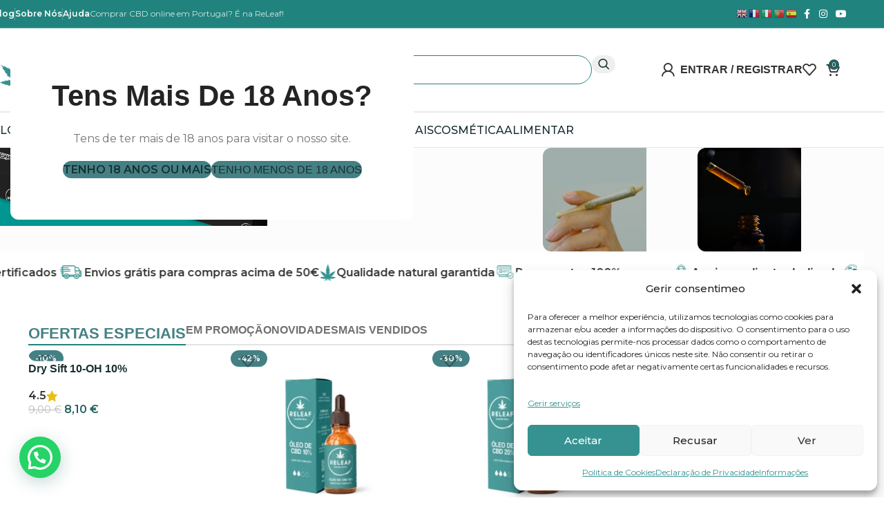

--- FILE ---
content_type: text/html; charset=UTF-8
request_url: https://releaf.pt/?cms_block=footer
body_size: 43232
content:
<!DOCTYPE html>
<html lang="pt-PT" prefix="og: https://ogp.me/ns#">
<head>
	<meta charset="UTF-8">
	<link rel="profile" href="https://gmpg.org/xfn/11">
	<link rel="pingback" href="https://releaf.pt/xmlrpc.php">

		<style>img:is([sizes="auto" i], [sizes^="auto," i]) { contain-intrinsic-size: 3000px 1500px }</style>
	
<!-- Google Tag Manager for WordPress by gtm4wp.com -->
<script data-cfasync="false" data-pagespeed-no-defer>
	var gtm4wp_datalayer_name = "dataLayer";
	var dataLayer = dataLayer || [];
</script>
<!-- End Google Tag Manager for WordPress by gtm4wp.com -->
<!-- Search Engine Optimization by Rank Math PRO - https://rankmath.com/ -->
<title>ReLeaf | Loja de CBD em Portugal – Óleos, Flores e Extratos de Canábis Natural” - ReLeaf Cannabis Store</title>
<meta name="description" content="Queres comprar CBD? Flores, óleos, Vapes e produtos à base de cânhamo com compra segura, envios expressos em Lisboa. Qualidade garantida!"/>
<meta name="robots" content="follow, index, max-snippet:-1, max-video-preview:-1, max-image-preview:large"/>
<link rel="canonical" href="https://releaf.pt/" />
<meta property="og:locale" content="pt_PT" />
<meta property="og:type" content="website" />
<meta property="og:title" content="ReLeaf | Loja de CBD em Portugal – Óleos, Flores e Extratos de Canábis Natural” - ReLeaf Cannabis Store" />
<meta property="og:description" content="Queres comprar CBD? Flores, óleos, Vapes e produtos à base de cânhamo com compra segura, envios expressos em Lisboa. Qualidade garantida!" />
<meta property="og:url" content="https://releaf.pt/" />
<meta property="og:site_name" content="ReLeaf Cannabis Store" />
<meta property="og:updated_time" content="2025-11-11T14:24:54+00:00" />
<meta property="og:image" content="https://releaf.pt/wp-content/uploads/2023/10/cropped-logo-releaf-header.webp" />
<meta property="og:image:secure_url" content="https://releaf.pt/wp-content/uploads/2023/10/cropped-logo-releaf-header.webp" />
<meta property="og:image:width" content="1005" />
<meta property="og:image:height" content="287" />
<meta property="og:image:alt" content="ReLeaf" />
<meta property="og:image:type" content="image/webp" />
<meta property="article:published_time" content="2021-10-24T06:37:24+00:00" />
<meta property="article:modified_time" content="2025-11-11T14:24:54+00:00" />
<meta name="twitter:card" content="summary_large_image" />
<meta name="twitter:title" content="ReLeaf | Loja de CBD em Portugal – Óleos, Flores e Extratos de Canábis Natural” - ReLeaf Cannabis Store" />
<meta name="twitter:description" content="Queres comprar CBD? Flores, óleos, Vapes e produtos à base de cânhamo com compra segura, envios expressos em Lisboa. Qualidade garantida!" />
<meta name="twitter:image" content="https://releaf.pt/wp-content/uploads/2023/10/cropped-logo-releaf-header.webp" />
<meta name="twitter:label1" content="Written by" />
<meta name="twitter:data1" content="admin" />
<meta name="twitter:label2" content="Time to read" />
<meta name="twitter:data2" content="3 minutes" />
<script type="application/ld+json" class="rank-math-schema-pro">{"@context":"https://schema.org","@graph":[{"@type":["LocalBusiness","Organization"],"@id":"https://releaf.pt/#organization","name":"ReLeaf Cannabis Store","url":"https://releaf.pt","logo":{"@type":"ImageObject","@id":"https://releaf.pt/#logo","url":"https://releaf.pt/wp-content/uploads/2025/07/LOGO-RELEAF-PRETO.png","contentUrl":"https://releaf.pt/wp-content/uploads/2025/07/LOGO-RELEAF-PRETO.png","caption":"ReLeaf Cannabis Store","inLanguage":"pt-PT","width":"1080","height":"1080"},"openingHours":["Monday,Tuesday,Wednesday,Thursday,Friday,Saturday,Sunday 09:00-17:00"],"image":{"@id":"https://releaf.pt/#logo"}},{"@type":"WebSite","@id":"https://releaf.pt/#website","url":"https://releaf.pt","name":"ReLeaf Cannabis Store","alternateName":"ReLeaf Cannabis Store","publisher":{"@id":"https://releaf.pt/#organization"},"inLanguage":"pt-PT","potentialAction":{"@type":"SearchAction","target":"https://releaf.pt/?s={search_term_string}","query-input":"required name=search_term_string"}},{"@type":"ImageObject","@id":"https://releaf.pt/wp-content/uploads/2023/10/cropped-logo-releaf-header.webp","url":"https://releaf.pt/wp-content/uploads/2023/10/cropped-logo-releaf-header.webp","width":"1005","height":"287","caption":"ReLeaf","inLanguage":"pt-PT"},{"@type":"WebPage","@id":"https://releaf.pt/#webpage","url":"https://releaf.pt/","name":"ReLeaf | Loja de CBD em Portugal \u2013 \u00d3leos, Flores e Extratos de Can\u00e1bis Natural\u201d - ReLeaf Cannabis Store","datePublished":"2021-10-24T06:37:24+00:00","dateModified":"2025-11-11T14:24:54+00:00","about":{"@id":"https://releaf.pt/#organization"},"isPartOf":{"@id":"https://releaf.pt/#website"},"primaryImageOfPage":{"@id":"https://releaf.pt/wp-content/uploads/2023/10/cropped-logo-releaf-header.webp"},"inLanguage":"pt-PT"},{"@type":"Person","@id":"https://releaf.pt/author/admin/","name":"admin","url":"https://releaf.pt/author/admin/","image":{"@type":"ImageObject","@id":"https://secure.gravatar.com/avatar/fa6153f9e255c88f2b7fed7188f38bf93ec12034f07107f0fd40379adbf4bcfc?s=96&amp;d=mm&amp;r=g","url":"https://secure.gravatar.com/avatar/fa6153f9e255c88f2b7fed7188f38bf93ec12034f07107f0fd40379adbf4bcfc?s=96&amp;d=mm&amp;r=g","caption":"admin","inLanguage":"pt-PT"},"sameAs":["https://releaf.pt","https://www.facebook.com/releaf.pt","https://www.instagram.com/releaf.pt/","https://www.youtube.com/@releafpt"],"worksFor":{"@id":"https://releaf.pt/#organization"}},{"headline":"ReLeaf | Loja de CBD em Portugal \u2013 \u00d3leos, Flores e Extratos de Can\u00e1bis Natural\u201d - ReLeaf Cannabis Store","description":"Queres comprar CBD? Flores, \u00f3leos, Vapes e produtos \u00e0 base de c\u00e2nhamo com compra segura, envios expressos em Lisboa. Qualidade garantida!","keywords":"Comprar Cbd","@type":"Article","author":{"@id":"https://releaf.pt/author/admin/","name":"admin"},"datePublished":"2021-10-24T06:37:24+00:00","dateModified":"2025-11-11T14:24:54+00:00","image":{"@id":"https://releaf.pt/wp-content/uploads/2023/10/cropped-logo-releaf-header.webp"},"name":"ReLeaf | Loja de CBD em Portugal \u2013 \u00d3leos, Flores e Extratos de Can\u00e1bis Natural\u201d - ReLeaf Cannabis Store","@id":"https://releaf.pt/#schema-264775","isPartOf":{"@id":"https://releaf.pt/#webpage"},"publisher":{"@id":"https://releaf.pt/#organization"},"inLanguage":"pt-PT","mainEntityOfPage":{"@id":"https://releaf.pt/#webpage"}}]}</script>
<!-- /Rank Math WordPress SEO plugin -->

<link rel='dns-prefetch' href='//omnisnippet1.com' />
<link rel='dns-prefetch' href='//fonts.googleapis.com' />
<link rel="alternate" type="application/rss+xml" title="ReLeaf Cannabis Store &raquo; Feed" href="https://releaf.pt/feed/" />
<link rel="alternate" type="application/rss+xml" title="ReLeaf Cannabis Store &raquo; Feed de comentários" href="https://releaf.pt/comments/feed/" />
<link rel="preload" as="image" href="https://releaf.pt/wp-content/uploads/2025/08/BANNER-SITE-RELEAF-2-1300x367.png" imagesrcset="https://releaf.pt/wp-content/uploads/2025/08/BANNER-SITE-RELEAF-2-1300x367.png 1300w, https://releaf.pt/wp-content/uploads/2025/08/BANNER-SITE-RELEAF-2-400x113.png 400w, https://releaf.pt/wp-content/uploads/2025/08/BANNER-SITE-RELEAF-2-768x217.png 768w, https://releaf.pt/wp-content/uploads/2025/08/BANNER-SITE-RELEAF-2-1536x434.png 1536w, https://releaf.pt/wp-content/uploads/2025/08/BANNER-SITE-RELEAF-2-600x169.png 600w, https://releaf.pt/wp-content/uploads/2025/08/BANNER-SITE-RELEAF-2-150x42.png 150w, https://releaf.pt/wp-content/uploads/2025/08/BANNER-SITE-RELEAF-2-350x100.png 350w, https://releaf.pt/wp-content/uploads/2025/08/BANNER-SITE-RELEAF-2-e1762526895154.png 480w" imagesizes="(max-width: 1300px) 100vw, 1300px" fetchpriority="high" />
<link rel='stylesheet' id='omnisend-woocommerce-checkout-block-checkout-newsletter-subscription-block-css' href='https://releaf.pt/wp-content/plugins/omnisend-connect/includes/blocks/build/omnisend-checkout-block.css?ver=0.1.1' type='text/css' media='all' />
<style id='safe-svg-svg-icon-style-inline-css' type='text/css'>
.safe-svg-cover{text-align:center}.safe-svg-cover .safe-svg-inside{display:inline-block;max-width:100%}.safe-svg-cover svg{fill:currentColor;height:100%;max-height:100%;max-width:100%;width:100%}

</style>
<style id='joinchat-button-style-inline-css' type='text/css'>
.wp-block-joinchat-button{border:none!important;text-align:center}.wp-block-joinchat-button figure{display:table;margin:0 auto;padding:0}.wp-block-joinchat-button figcaption{font:normal normal 400 .6em/2em var(--wp--preset--font-family--system-font,sans-serif);margin:0;padding:0}.wp-block-joinchat-button .joinchat-button__qr{background-color:#fff;border:6px solid #25d366;border-radius:30px;box-sizing:content-box;display:block;height:200px;margin:auto;overflow:hidden;padding:10px;width:200px}.wp-block-joinchat-button .joinchat-button__qr canvas,.wp-block-joinchat-button .joinchat-button__qr img{display:block;margin:auto}.wp-block-joinchat-button .joinchat-button__link{align-items:center;background-color:#25d366;border:6px solid #25d366;border-radius:30px;display:inline-flex;flex-flow:row nowrap;justify-content:center;line-height:1.25em;margin:0 auto;text-decoration:none}.wp-block-joinchat-button .joinchat-button__link:before{background:transparent var(--joinchat-ico) no-repeat center;background-size:100%;content:"";display:block;height:1.5em;margin:-.75em .75em -.75em 0;width:1.5em}.wp-block-joinchat-button figure+.joinchat-button__link{margin-top:10px}@media (orientation:landscape)and (min-height:481px),(orientation:portrait)and (min-width:481px){.wp-block-joinchat-button.joinchat-button--qr-only figure+.joinchat-button__link{display:none}}@media (max-width:480px),(orientation:landscape)and (max-height:480px){.wp-block-joinchat-button figure{display:none}}

</style>
<link rel='stylesheet' id='cr-frontend-css-css' href='https://releaf.pt/wp-content/plugins/customer-reviews-woocommerce/css/frontend.css?ver=5.88.1' type='text/css' media='all' />
<link rel='stylesheet' id='cr-badges-css-css' href='https://releaf.pt/wp-content/plugins/customer-reviews-woocommerce/css/badges.css?ver=5.88.1' type='text/css' media='all' />
<link rel='stylesheet' id='advanced-flat-rate-shipping-for-woocommerce-css' href='https://releaf.pt/wp-content/plugins/advanced-flat-rate-shipping-method-for-woocommerce/public/css/advanced-flat-rate-shipping-for-woocommerce-public.css?ver=4.7.9' type='text/css' media='all' />
<link rel='stylesheet' id='font-awesome-min-css' href='https://releaf.pt/wp-content/plugins/advanced-flat-rate-shipping-method-for-woocommerce/public/css/font-awesome.min.css?ver=4.7.9' type='text/css' media='all' />
<style id='woocommerce-inline-inline-css' type='text/css'>
.woocommerce form .form-row .required { visibility: visible; }
</style>
<link rel='stylesheet' id='cmplz-general-css' href='https://releaf.pt/wp-content/plugins/complianz-gdpr-premium/assets/css/cookieblocker.min.css?ver=1762180979' type='text/css' media='all' />
<link rel='stylesheet' id='payshop_css-css' href='https://releaf.pt/wp-content/plugins/payshop-online-payments/templates/css/style.css?ver=2.2.5' type='text/css' media='all' />
<link rel='stylesheet' id='elementor-frontend-css' href='https://releaf.pt/wp-content/uploads/elementor/css/custom-frontend.min.css?ver=1763357131' type='text/css' media='all' />
<link rel='stylesheet' id='elementor-post-8942-css' href='https://releaf.pt/wp-content/uploads/elementor/css/post-8942.css?ver=1763357131' type='text/css' media='all' />
<link rel='stylesheet' id='font-awesome-5-all-css' href='https://releaf.pt/wp-content/plugins/elementor/assets/lib/font-awesome/css/all.min.css?ver=3.33.0' type='text/css' media='all' />
<link rel='stylesheet' id='font-awesome-4-shim-css' href='https://releaf.pt/wp-content/plugins/elementor/assets/lib/font-awesome/css/v4-shims.min.css?ver=3.33.0' type='text/css' media='all' />
<link rel='stylesheet' id='widget-nested-accordion-css' href='https://releaf.pt/wp-content/plugins/elementor/assets/css/widget-nested-accordion.min.css?ver=3.33.0' type='text/css' media='all' />
<link rel='stylesheet' id='widget-image-box-css' href='https://releaf.pt/wp-content/uploads/elementor/css/custom-widget-image-box.min.css?ver=1763357131' type='text/css' media='all' />
<link rel='stylesheet' id='widget-heading-css' href='https://releaf.pt/wp-content/plugins/elementor/assets/css/widget-heading.min.css?ver=3.33.0' type='text/css' media='all' />
<link rel='stylesheet' id='elementor-post-6749-css' href='https://releaf.pt/wp-content/uploads/elementor/css/post-6749.css?ver=1763357240' type='text/css' media='all' />
<link rel='stylesheet' id='wd-widget-woo-other-css' href='https://releaf.pt/wp-content/themes/woodmart/css/parts/woo-widget-other.min.css?ver=8.3.4' type='text/css' media='all' />
<link rel='stylesheet' id='wd-style-base-css' href='https://releaf.pt/wp-content/themes/woodmart/css/parts/base.min.css?ver=8.3.4' type='text/css' media='all' />
<link rel='stylesheet' id='wd-helpers-wpb-elem-css' href='https://releaf.pt/wp-content/themes/woodmart/css/parts/helpers-wpb-elem.min.css?ver=8.3.4' type='text/css' media='all' />
<link rel='stylesheet' id='wd-lazy-loading-css' href='https://releaf.pt/wp-content/themes/woodmart/css/parts/opt-lazy-load.min.css?ver=8.3.4' type='text/css' media='all' />
<link rel='stylesheet' id='wd-elementor-base-css' href='https://releaf.pt/wp-content/themes/woodmart/css/parts/int-elem-base.min.css?ver=8.3.4' type='text/css' media='all' />
<link rel='stylesheet' id='wd-elementor-pro-base-css' href='https://releaf.pt/wp-content/themes/woodmart/css/parts/int-elementor-pro.min.css?ver=8.3.4' type='text/css' media='all' />
<link rel='stylesheet' id='wd-int-wordfence-css' href='https://releaf.pt/wp-content/themes/woodmart/css/parts/int-wordfence.min.css?ver=8.3.4' type='text/css' media='all' />
<link rel='stylesheet' id='wd-woocommerce-base-css' href='https://releaf.pt/wp-content/themes/woodmart/css/parts/woocommerce-base.min.css?ver=8.3.4' type='text/css' media='all' />
<link rel='stylesheet' id='wd-mod-star-rating-css' href='https://releaf.pt/wp-content/themes/woodmart/css/parts/mod-star-rating.min.css?ver=8.3.4' type='text/css' media='all' />
<link rel='stylesheet' id='wd-woocommerce-block-notices-css' href='https://releaf.pt/wp-content/themes/woodmart/css/parts/woo-mod-block-notices.min.css?ver=8.3.4' type='text/css' media='all' />
<link rel='stylesheet' id='wd-woo-opt-free-progress-bar-css' href='https://releaf.pt/wp-content/themes/woodmart/css/parts/woo-opt-free-progress-bar.min.css?ver=8.3.4' type='text/css' media='all' />
<link rel='stylesheet' id='wd-woo-mod-progress-bar-css' href='https://releaf.pt/wp-content/themes/woodmart/css/parts/woo-mod-progress-bar.min.css?ver=8.3.4' type='text/css' media='all' />
<link rel='stylesheet' id='wd-opt-carousel-disable-css' href='https://releaf.pt/wp-content/themes/woodmart/css/parts/opt-carousel-disable.min.css?ver=8.3.4' type='text/css' media='all' />
<link rel='stylesheet' id='wd-header-base-css' href='https://releaf.pt/wp-content/themes/woodmart/css/parts/header-base.min.css?ver=8.3.4' type='text/css' media='all' />
<link rel='stylesheet' id='wd-mod-tools-css' href='https://releaf.pt/wp-content/themes/woodmart/css/parts/mod-tools.min.css?ver=8.3.4' type='text/css' media='all' />
<link rel='stylesheet' id='wd-header-elements-base-css' href='https://releaf.pt/wp-content/themes/woodmart/css/parts/header-el-base.min.css?ver=8.3.4' type='text/css' media='all' />
<link rel='stylesheet' id='wd-social-icons-css' href='https://releaf.pt/wp-content/themes/woodmart/css/parts/el-social-icons.min.css?ver=8.3.4' type='text/css' media='all' />
<link rel='stylesheet' id='wd-header-search-css' href='https://releaf.pt/wp-content/themes/woodmart/css/parts/header-el-search.min.css?ver=8.3.4' type='text/css' media='all' />
<link rel='stylesheet' id='wd-header-search-form-css' href='https://releaf.pt/wp-content/themes/woodmart/css/parts/header-el-search-form.min.css?ver=8.3.4' type='text/css' media='all' />
<link rel='stylesheet' id='wd-wd-search-form-css' href='https://releaf.pt/wp-content/themes/woodmart/css/parts/wd-search-form.min.css?ver=8.3.4' type='text/css' media='all' />
<link rel='stylesheet' id='wd-wd-search-results-css' href='https://releaf.pt/wp-content/themes/woodmart/css/parts/wd-search-results.min.css?ver=8.3.4' type='text/css' media='all' />
<link rel='stylesheet' id='wd-wd-search-dropdown-css' href='https://releaf.pt/wp-content/themes/woodmart/css/parts/wd-search-dropdown.min.css?ver=8.3.4' type='text/css' media='all' />
<link rel='stylesheet' id='wd-woo-mod-login-form-css' href='https://releaf.pt/wp-content/themes/woodmart/css/parts/woo-mod-login-form.min.css?ver=8.3.4' type='text/css' media='all' />
<link rel='stylesheet' id='wd-header-my-account-css' href='https://releaf.pt/wp-content/themes/woodmart/css/parts/header-el-my-account.min.css?ver=8.3.4' type='text/css' media='all' />
<link rel='stylesheet' id='wd-header-cart-side-css' href='https://releaf.pt/wp-content/themes/woodmart/css/parts/header-el-cart-side.min.css?ver=8.3.4' type='text/css' media='all' />
<link rel='stylesheet' id='wd-woo-mod-quantity-css' href='https://releaf.pt/wp-content/themes/woodmart/css/parts/woo-mod-quantity.min.css?ver=8.3.4' type='text/css' media='all' />
<link rel='stylesheet' id='wd-header-cart-css' href='https://releaf.pt/wp-content/themes/woodmart/css/parts/header-el-cart.min.css?ver=8.3.4' type='text/css' media='all' />
<link rel='stylesheet' id='wd-widget-shopping-cart-css' href='https://releaf.pt/wp-content/themes/woodmart/css/parts/woo-widget-shopping-cart.min.css?ver=8.3.4' type='text/css' media='all' />
<link rel='stylesheet' id='wd-widget-product-list-css' href='https://releaf.pt/wp-content/themes/woodmart/css/parts/woo-widget-product-list.min.css?ver=8.3.4' type='text/css' media='all' />
<link rel='stylesheet' id='wd-header-mobile-nav-dropdown-css' href='https://releaf.pt/wp-content/themes/woodmart/css/parts/header-el-mobile-nav-dropdown.min.css?ver=8.3.4' type='text/css' media='all' />
<link rel='stylesheet' id='wd-banner-css' href='https://releaf.pt/wp-content/themes/woodmart/css/parts/el-banner.min.css?ver=8.3.4' type='text/css' media='all' />
<link rel='stylesheet' id='wd-banner-btn-hover-css' href='https://releaf.pt/wp-content/themes/woodmart/css/parts/el-banner-btn-hover.min.css?ver=8.3.4' type='text/css' media='all' />
<link rel='stylesheet' id='wd-button-css' href='https://releaf.pt/wp-content/themes/woodmart/css/parts/el-button.min.css?ver=8.3.4' type='text/css' media='all' />
<link rel='stylesheet' id='wd-marquee-css' href='https://releaf.pt/wp-content/themes/woodmart/css/parts/el-marquee.min.css?ver=8.3.4' type='text/css' media='all' />
<link rel='stylesheet' id='wd-tabs-css' href='https://releaf.pt/wp-content/themes/woodmart/css/parts/el-tabs.min.css?ver=8.3.4' type='text/css' media='all' />
<link rel='stylesheet' id='wd-product-tabs-css' href='https://releaf.pt/wp-content/themes/woodmart/css/parts/el-product-tabs.min.css?ver=8.3.4' type='text/css' media='all' />
<link rel='stylesheet' id='wd-sticky-loader-css' href='https://releaf.pt/wp-content/themes/woodmart/css/parts/mod-sticky-loader.min.css?ver=8.3.4' type='text/css' media='all' />
<link rel='stylesheet' id='wd-woo-opt-title-limit-css' href='https://releaf.pt/wp-content/themes/woodmart/css/parts/woo-opt-title-limit.min.css?ver=8.3.4' type='text/css' media='all' />
<link rel='stylesheet' id='wd-product-loop-css' href='https://releaf.pt/wp-content/themes/woodmart/css/parts/woo-product-loop.min.css?ver=8.3.4' type='text/css' media='all' />
<link rel='stylesheet' id='wd-product-loop-buttons-on-hover-css' href='https://releaf.pt/wp-content/themes/woodmart/css/parts/woo-product-loop-buttons-on-hover.min.css?ver=8.3.4' type='text/css' media='all' />
<link rel='stylesheet' id='wd-woo-mod-add-btn-replace-css' href='https://releaf.pt/wp-content/themes/woodmart/css/parts/woo-mod-add-btn-replace.min.css?ver=8.3.4' type='text/css' media='all' />
<link rel='stylesheet' id='wd-woo-opt-stretch-cont-css' href='https://releaf.pt/wp-content/themes/woodmart/css/parts/woo-opt-stretch-cont.min.css?ver=8.3.4' type='text/css' media='all' />
<link rel='stylesheet' id='wd-woo-opt-products-shadow-css' href='https://releaf.pt/wp-content/themes/woodmart/css/parts/woo-opt-products-shadow.min.css?ver=8.3.4' type='text/css' media='all' />
<link rel='stylesheet' id='wd-mod-star-rating-style-simple-css' href='https://releaf.pt/wp-content/themes/woodmart/css/parts/mod-star-rating-style-simple.min.css?ver=8.3.4' type='text/css' media='all' />
<link rel='stylesheet' id='wd-mfp-popup-css' href='https://releaf.pt/wp-content/themes/woodmart/css/parts/lib-magnific-popup.min.css?ver=8.3.4' type='text/css' media='all' />
<link rel='stylesheet' id='wd-mod-animations-transform-css' href='https://releaf.pt/wp-content/themes/woodmart/css/parts/mod-animations-transform.min.css?ver=8.3.4' type='text/css' media='all' />
<link rel='stylesheet' id='wd-mod-transform-css' href='https://releaf.pt/wp-content/themes/woodmart/css/parts/mod-transform.min.css?ver=8.3.4' type='text/css' media='all' />
<link rel='stylesheet' id='wd-woo-mod-product-labels-css' href='https://releaf.pt/wp-content/themes/woodmart/css/parts/woo-mod-product-labels.min.css?ver=8.3.4' type='text/css' media='all' />
<link rel='stylesheet' id='wd-load-more-button-css' href='https://releaf.pt/wp-content/themes/woodmart/css/parts/mod-load-more-button.min.css?ver=8.3.4' type='text/css' media='all' />
<link rel='stylesheet' id='wd-text-block-css' href='https://releaf.pt/wp-content/themes/woodmart/css/parts/el-text-block.min.css?ver=8.3.4' type='text/css' media='all' />
<link rel='stylesheet' id='wd-accordion-css' href='https://releaf.pt/wp-content/themes/woodmart/css/parts/el-accordion.min.css?ver=8.3.4' type='text/css' media='all' />
<link rel='stylesheet' id='wd-accordion-elem-wpb-css' href='https://releaf.pt/wp-content/themes/woodmart/css/parts/el-accordion-wpb-elem.min.css?ver=8.3.4' type='text/css' media='all' />
<link rel='stylesheet' id='wd-blog-loop-base-css' href='https://releaf.pt/wp-content/themes/woodmart/css/parts/blog-loop-base.min.css?ver=8.3.4' type='text/css' media='all' />
<link rel='stylesheet' id='wd-post-types-mod-predefined-css' href='https://releaf.pt/wp-content/themes/woodmart/css/parts/post-types-mod-predefined.min.css?ver=8.3.4' type='text/css' media='all' />
<link rel='stylesheet' id='wd-blog-loop-design-masonry-css' href='https://releaf.pt/wp-content/themes/woodmart/css/parts/blog-loop-design-masonry.min.css?ver=8.3.4' type='text/css' media='all' />
<link rel='stylesheet' id='wd-swiper-css' href='https://releaf.pt/wp-content/themes/woodmart/css/parts/lib-swiper.min.css?ver=8.3.4' type='text/css' media='all' />
<link rel='stylesheet' id='wd-post-types-mod-categories-style-bg-css' href='https://releaf.pt/wp-content/themes/woodmart/css/parts/post-types-mod-categories-style-bg.min.css?ver=8.3.4' type='text/css' media='all' />
<link rel='stylesheet' id='wd-post-types-mod-date-style-bg-css' href='https://releaf.pt/wp-content/themes/woodmart/css/parts/post-types-mod-date-style-bg.min.css?ver=8.3.4' type='text/css' media='all' />
<link rel='stylesheet' id='wd-swiper-arrows-css' href='https://releaf.pt/wp-content/themes/woodmart/css/parts/lib-swiper-arrows.min.css?ver=8.3.4' type='text/css' media='all' />
<link rel='stylesheet' id='wd-footer-base-css' href='https://releaf.pt/wp-content/themes/woodmart/css/parts/footer-base.min.css?ver=8.3.4' type='text/css' media='all' />
<link rel='stylesheet' id='wd-scroll-top-css' href='https://releaf.pt/wp-content/themes/woodmart/css/parts/opt-scrolltotop.min.css?ver=8.3.4' type='text/css' media='all' />
<link rel='stylesheet' id='wd-header-my-account-sidebar-css' href='https://releaf.pt/wp-content/themes/woodmart/css/parts/header-el-my-account-sidebar.min.css?ver=8.3.4' type='text/css' media='all' />
<link rel='stylesheet' id='wd-age-verify-css' href='https://releaf.pt/wp-content/themes/woodmart/css/parts/opt-age-verify.min.css?ver=8.3.4' type='text/css' media='all' />
<link rel='stylesheet' id='wd-bottom-toolbar-css' href='https://releaf.pt/wp-content/themes/woodmart/css/parts/opt-bottom-toolbar.min.css?ver=8.3.4' type='text/css' media='all' />
<link rel='stylesheet' id='xts-style-theme_settings_default-css' href='https://releaf.pt/wp-content/uploads/2025/11/xts-theme_settings_default-1762449854.css?ver=8.3.4' type='text/css' media='all' />
<link rel='stylesheet' id='xts-google-fonts-css' href='https://fonts.googleapis.com/css?family=Montserrat%3A400%2C600%2C500&#038;display=swap&#038;ver=8.3.4' type='text/css' media='all' />
<script type="text/javascript" src="https://releaf.pt/wp-includes/js/jquery/jquery.min.js?ver=3.7.1" id="jquery-core-js"></script>
<script type="text/javascript" id="jquery-core-js-after">
/* <![CDATA[ */
(function($){
  'use strict';

  function bindVariationPriceUpdates(context){
    $(context).find('form.variations_form').each(function(){
      var  = $(this);
      // Evita bind duplicado
      if (.data('releaf-var-bound')) return;
      .data('releaf-var-bound', true);

      var  = .closest('.summary, .product-info, .product-summary, .wd-quick-view, .product');
      var  = .find('.price').first();
      if (!.data('releafFromHtml') && .length){
        .data('releafFromHtml', .html()); // guarda "Desde X€"
      }

      .on('found_variation', function(e, variation){
        if (variation && variation.price_html && .length){
          .html(variation.price_html);
        }
      });

      // Repor "Desde X€" quando limpar/alterar seleção
      .on('reset_data hide_variation', function(){
        var backup = .data('releafFromHtml');
        if (backup && .length) .html(backup);
      });
    });
  }

  // 1) Bind inicial
  $(function(){ bindVariationPriceUpdates(document); });

  // 2) Rebind em AJAX global (cobre muitos temas/plugins)
  $(document).ajaxComplete(function(){ bindVariationPriceUpdates(document); });

  // 3) MutationObserver — apanha nós injetados (quick view, infinite scroll, filtros)
  var obs = new MutationObserver(function(mutations){
    mutations.forEach(function(m){
      for (var i=0; i<m.addedNodes.length; i++){
        var node = m.addedNodes[i];
        if (node.nodeType === 1) { // elemento
          // Se entrou qualquer container de produto, tentar bind
          if (node.matches && (node.matches('.product, .quick-view-modal, .wd-quick-view, .elementor, .woocommerce, .shop-loop') || node.querySelector('form.variations_form'))){
            bindVariationPriceUpdates(node);
          }
        }
      }
    });
  });
  obs.observe(document.documentElement, { childList: true, subtree: true });

  // 4) Hooks comuns em temas como WoodMart/Elementor (se existirem, ótimo; se não, não quebra)
  $(document).on('woodmart-ajax-content-replaced woodmart-quick-view-displayed elementor/popup/show', function(){
    bindVariationPriceUpdates(document);
  });

})(jQuery);
/* ]]> */
</script>
<script type="text/javascript" src="https://releaf.pt/wp-content/plugins/advanced-flat-rate-shipping-method-for-woocommerce/public/js/advanced-flat-rate-shipping-for-woocommerce-public.js?ver=4.7.9" id="advanced-flat-rate-shipping-for-woocommerce-js"></script>
<script type="text/javascript" src="https://releaf.pt/wp-content/plugins/woocommerce/assets/js/jquery-blockui/jquery.blockUI.min.js?ver=2.7.0-wc.10.3.5" id="wc-jquery-blockui-js" defer="defer" data-wp-strategy="defer"></script>
<script type="text/javascript" id="wc-add-to-cart-js-extra">
/* <![CDATA[ */
var wc_add_to_cart_params = {"ajax_url":"\/wp-admin\/admin-ajax.php","wc_ajax_url":"\/?wc-ajax=%%endpoint%%","i18n_view_cart":"Ver carrinho","cart_url":"https:\/\/releaf.pt\/carrinho\/","is_cart":"","cart_redirect_after_add":"no"};
/* ]]> */
</script>
<script type="text/javascript" src="https://releaf.pt/wp-content/plugins/woocommerce/assets/js/frontend/add-to-cart.min.js?ver=10.3.5" id="wc-add-to-cart-js" defer="defer" data-wp-strategy="defer"></script>
<script type="text/javascript" src="https://releaf.pt/wp-content/plugins/woocommerce/assets/js/js-cookie/js.cookie.min.js?ver=2.1.4-wc.10.3.5" id="wc-js-cookie-js" defer="defer" data-wp-strategy="defer"></script>
<script type="text/javascript" id="woocommerce-js-extra">
/* <![CDATA[ */
var woocommerce_params = {"ajax_url":"\/wp-admin\/admin-ajax.php","wc_ajax_url":"\/?wc-ajax=%%endpoint%%","i18n_password_show":"Show password","i18n_password_hide":"Hide password"};
/* ]]> */
</script>
<script type="text/javascript" src="https://releaf.pt/wp-content/plugins/woocommerce/assets/js/frontend/woocommerce.min.js?ver=10.3.5" id="woocommerce-js" defer="defer" data-wp-strategy="defer"></script>
<script type="text/javascript" src="https://releaf.pt/wp-content/plugins/woocommerce/assets/js/photoswipe/photoswipe.min.js?ver=4.1.1-wc.10.3.5" id="wc-photoswipe-js" defer="defer" data-wp-strategy="defer"></script>
<script type="text/javascript" src="https://releaf.pt/wp-content/plugins/woocommerce/assets/js/photoswipe/photoswipe-ui-default.min.js?ver=4.1.1-wc.10.3.5" id="wc-photoswipe-ui-default-js" defer="defer" data-wp-strategy="defer"></script>
<script type="text/javascript" src="https://releaf.pt/wp-content/plugins/elementor/assets/lib/font-awesome/js/v4-shims.min.js?ver=3.33.0" id="font-awesome-4-shim-js"></script>
<script type="text/javascript" src="https://releaf.pt/wp-content/themes/woodmart/js/libs/device.min.js?ver=8.3.4" id="wd-device-library-js"></script>
<script type="text/javascript" src="https://releaf.pt/wp-content/themes/woodmart/js/scripts/global/scrollBar.min.js?ver=8.3.4" id="wd-scrollbar-js"></script>
<link rel="https://api.w.org/" href="https://releaf.pt/wp-json/" /><link rel="alternate" title="JSON" type="application/json" href="https://releaf.pt/wp-json/wp/v2/pages/6749" /><link rel="alternate" title="oEmbed (JSON)" type="application/json+oembed" href="https://releaf.pt/wp-json/oembed/1.0/embed?url=https%3A%2F%2Freleaf.pt%2F" />
<link rel="alternate" title="oEmbed (XML)" type="text/xml+oembed" href="https://releaf.pt/wp-json/oembed/1.0/embed?url=https%3A%2F%2Freleaf.pt%2F&#038;format=xml" />
				<meta name="omnisend-site-verification" content="68ff9a06dbcab19dc5cba5d7"/>
				<meta name="ti-site-data" content="[base64]" /><style>.releaf-price-from .amount{font-weight:600} .releaf-from-label{opacity:.9}</style>			<style>.cmplz-hidden {
					display: none !important;
				}</style>
<!-- Google Tag Manager for WordPress by gtm4wp.com -->
<!-- GTM Container placement set to off -->
<script data-cfasync="false" data-pagespeed-no-defer>
	var dataLayer_content = {"pagePostType":"frontpage","pagePostType2":"single-page","pagePostAuthor":"admin","browserName":"","browserVersion":"","browserEngineName":"","browserEngineVersion":"","deviceType":"bot","deviceManufacturer":"","deviceModel":""};
	dataLayer.push( dataLayer_content );
</script>
<script data-cfasync="false" data-pagespeed-no-defer>
	console.warn && console.warn("[GTM4WP] Google Tag Manager container code placement set to OFF !!!");
	console.warn && console.warn("[GTM4WP] Data layer codes are active but GTM container must be loaded using custom coding !!!");
</script>
<!-- End Google Tag Manager for WordPress by gtm4wp.com -->					<meta name="viewport" content="width=device-width, initial-scale=1.0, maximum-scale=1.0, user-scalable=no">
										<noscript><style>.woocommerce-product-gallery{ opacity: 1 !important; }</style></noscript>
	<meta name="generator" content="Elementor 3.33.0; features: e_font_icon_svg, additional_custom_breakpoints; settings: css_print_method-external, google_font-disabled, font_display-swap">
<style type="text/css">.recentcomments a{display:inline !important;padding:0 !important;margin:0 !important;}</style>			<style>
				.e-con.e-parent:nth-of-type(n+4):not(.e-lazyloaded):not(.e-no-lazyload),
				.e-con.e-parent:nth-of-type(n+4):not(.e-lazyloaded):not(.e-no-lazyload) * {
					background-image: none !important;
				}
				@media screen and (max-height: 1024px) {
					.e-con.e-parent:nth-of-type(n+3):not(.e-lazyloaded):not(.e-no-lazyload),
					.e-con.e-parent:nth-of-type(n+3):not(.e-lazyloaded):not(.e-no-lazyload) * {
						background-image: none !important;
					}
				}
				@media screen and (max-height: 640px) {
					.e-con.e-parent:nth-of-type(n+2):not(.e-lazyloaded):not(.e-no-lazyload),
					.e-con.e-parent:nth-of-type(n+2):not(.e-lazyloaded):not(.e-no-lazyload) * {
						background-image: none !important;
					}
				}
			</style>
			<link rel="icon" href="https://releaf.pt/wp-content/uploads/2025/07/cropped-LOGO-RELEAF-PRETO-1-32x32.png" sizes="32x32" />
<link rel="icon" href="https://releaf.pt/wp-content/uploads/2025/07/cropped-LOGO-RELEAF-PRETO-1-192x192.png" sizes="192x192" />
<link rel="apple-touch-icon" href="https://releaf.pt/wp-content/uploads/2025/07/cropped-LOGO-RELEAF-PRETO-1-180x180.png" />
<meta name="msapplication-TileImage" content="https://releaf.pt/wp-content/uploads/2025/07/cropped-LOGO-RELEAF-PRETO-1-270x270.png" />
<style>
		
		</style>			<style id="wd-style-header_168840-css" data-type="wd-style-header_168840">
				:root{
	--wd-top-bar-h: 40px;
	--wd-top-bar-sm-h: .00001px;
	--wd-top-bar-sticky-h: .00001px;
	--wd-top-bar-brd-w: 1px;

	--wd-header-general-h: 120px;
	--wd-header-general-sm-h: 70px;
	--wd-header-general-sticky-h: 80px;
	--wd-header-general-brd-w: 2px;

	--wd-header-bottom-h: 50px;
	--wd-header-bottom-sm-h: 50px;
	--wd-header-bottom-sticky-h: 54px;
	--wd-header-bottom-brd-w: 1px;

	--wd-header-clone-h: .00001px;

	--wd-header-brd-w: calc(var(--wd-top-bar-brd-w) + var(--wd-header-general-brd-w) + var(--wd-header-bottom-brd-w));
	--wd-header-h: calc(var(--wd-top-bar-h) + var(--wd-header-general-h) + var(--wd-header-bottom-h) + var(--wd-header-brd-w));
	--wd-header-sticky-h: calc(var(--wd-top-bar-sticky-h) + var(--wd-header-general-sticky-h) + var(--wd-header-bottom-sticky-h) + var(--wd-header-clone-h) + var(--wd-header-brd-w));
	--wd-header-sm-h: calc(var(--wd-top-bar-sm-h) + var(--wd-header-general-sm-h) + var(--wd-header-bottom-sm-h) + var(--wd-header-brd-w));
}

.whb-top-bar .wd-dropdown {
	margin-top: -1px;
}

.whb-top-bar .wd-dropdown:after {
	height: 10px;
}


.whb-sticked .whb-general-header .wd-dropdown:not(.sub-sub-menu) {
	margin-top: 19px;
}

.whb-sticked .whb-general-header .wd-dropdown:not(.sub-sub-menu):after {
	height: 30px;
}

:root:has(.whb-top-bar.whb-border-boxed) {
	--wd-top-bar-brd-w: .00001px;
}

@media (max-width: 1024px) {
:root:has(.whb-top-bar.whb-hidden-mobile) {
	--wd-top-bar-brd-w: .00001px;
}
}

:root:has(.whb-general-header.whb-border-boxed) {
	--wd-header-general-brd-w: .00001px;
}

@media (max-width: 1024px) {
:root:has(.whb-general-header.whb-hidden-mobile) {
	--wd-header-general-brd-w: .00001px;
}
}

:root:has(.whb-header-bottom.whb-border-boxed) {
	--wd-header-bottom-brd-w: .00001px;
}

@media (max-width: 1024px) {
:root:has(.whb-header-bottom.whb-hidden-mobile) {
	--wd-header-bottom-brd-w: .00001px;
}
}

.whb-header-bottom .wd-dropdown {
	margin-top: 4px;
}

.whb-header-bottom .wd-dropdown:after {
	height: 15px;
}

.whb-sticked .whb-header-bottom .wd-dropdown:not(.sub-sub-menu) {
	margin-top: 6px;
}

.whb-sticked .whb-header-bottom .wd-dropdown:not(.sub-sub-menu):after {
	height: 17px;
}


		
.whb-top-bar {
	background-color: rgba(33, 131, 126, 1);border-color: rgba(255, 255, 255, 0.25);border-bottom-width: 1px;border-bottom-style: solid;
}

.whb-uiaom664usw861iyt7eb form.searchform {
	--wd-form-height: 42px;
}
.whb-uiaom664usw861iyt7eb.wd-search-form.wd-header-search-form .searchform {
	--wd-form-color: rgba(26, 71, 70, 1);
	--wd-form-placeholder-color: rgba(26, 71, 70, 1);
	--wd-form-brd-color: rgba(33, 131, 126, 1);
	--wd-form-brd-color-focus: rgba(33, 131, 126, 1);
}
.whb-general-header {
	background-color: rgba(255, 255, 255, 1);border-color: rgba(235, 235, 235, 1);border-bottom-width: 2px;border-bottom-style: solid;
}

.whb-n4brslgflro47vmhtzff form.searchform {
	--wd-form-height: 42px;
}
.whb-header-bottom {
	background-color: rgba(255, 255, 255, 1);border-color: rgba(129, 129, 129, 0.2);border-bottom-width: 1px;border-bottom-style: solid;
}
			</style>
			</head>

<body data-rsssl=1 data-cmplz=2 class="home wp-singular page-template-default page page-id-6749 wp-custom-logo wp-theme-woodmart theme-woodmart woocommerce-no-js wrapper-full-width  categories-accordion-on woodmart-ajax-shop-on sticky-toolbar-on elementor-default elementor-kit-8942 elementor-page elementor-page-6749 elementor-page-22462 elementor-page-22460 elementor-page-19894">
			<script type="text/javascript" id="wd-flicker-fix">// Flicker fix.</script>		<div class="wd-skip-links">
						<a href="#main-content" class="wd-skip-content btn">
				Skip to main content			</a>
		</div>
			
				<style class="wd-preloader-style">
				html {
					/* overflow: hidden; */
					overflow-y: scroll;
				}

				html body {
					overflow: hidden;
					max-height: calc(100vh - var(--wd-admin-bar-h));
				}
			</style>
			<div class="wd-preloader color-scheme-dark">
				<style>
											.wd-preloader {
							background-color: #ffffff						}
					
					
						@keyframes wd-preloader-Rotate {
							0%{
								transform:scale(1) rotate(0deg);
							}
							50%{
								transform:scale(0.8) rotate(360deg);
							}
							100%{
								transform:scale(1) rotate(720deg);
							}
						}

						.wd-preloader-img:before {
							content: "";
							display: block;
							width: 50px;
							height: 50px;
							border: 2px solid #BBB;
							border-top-color: #000;
							border-radius: 50%;
							animation: wd-preloader-Rotate 2s cubic-bezier(0.63, 0.09, 0.26, 0.96) infinite ;
						}

						.color-scheme-light .wd-preloader-img:before {
							border-color: rgba(255,255,255,0.2);
							border-top-color: #fff;
						}
					
					@keyframes wd-preloader-fadeOut {
						from {
							visibility: visible;
						}
						to {
							visibility: hidden;
						}
					}

					.wd-preloader {
						position: fixed;
						top: 0;
						left: 0;
						right: 0;
						bottom: 0;
						opacity: 1;
						visibility: visible;
						z-index: 2500;
						display: flex;
						justify-content: center;
						align-items: center;
						animation: wd-preloader-fadeOut 20s ease both;
						transition: opacity .4s ease;
					}

					.wd-preloader.preloader-hide {
						pointer-events: none;
						opacity: 0 !important;
					}

					.wd-preloader-img {
						max-width: 300px;
						max-height: 300px;
					}
				</style>

				<div class="wd-preloader-img">
									</div>
			</div>
		
	<div class="wd-page-wrapper website-wrapper">
									<header class="whb-header whb-header_168840 whb-full-width whb-sticky-shadow whb-scroll-stick whb-sticky-real">
					<div class="whb-main-header">
	
<div class="whb-row whb-top-bar whb-not-sticky-row whb-with-bg whb-border-fullwidth whb-color-light whb-hidden-mobile whb-flex-flex-middle">
	<div class="container">
		<div class="whb-flex-row whb-top-bar-inner">
			<div class="whb-column whb-col-left whb-column5 whb-visible-lg">
	
<div class="wd-header-text reset-last-child whb-17zyxam2t76mmvad5s04"><strong><a href="https://releaf.pt/blog-de-cbd/"><span style="color: #ffffff;">Blog</span></a></strong></div>
<div class="wd-header-divider whb-divider-default whb-k43biuo3ylqqds11csbw"></div>

<div class="wd-header-text reset-last-child whb-x1olpa534fxci7pf66ty wd-inline"><strong><a href="https://releaf.pt/about-us-3/"><span style="color: #ffffff;">Sobre Nós</span></a></strong></div>
<div class="wd-header-divider whb-divider-default whb-632dqkawccthjjz9lzmv"></div>

<div class="wd-header-text reset-last-child whb-yuxizqgzmwwumbdg2ztm"><a href="https://releaf.pt/faq-comprar-cbd-online/"><span style="color: #ffffff;"><b>Ajuda</b></span></a></div>
</div>
<div class="whb-column whb-col-center whb-column6 whb-visible-lg">
	
<div class="wd-header-text reset-last-child whb-2gdxn8bkkkg5f1x35suv">Comprar CBD online em Portugal? É na ReLeaf!</div>
</div>
<div class="whb-column whb-col-right whb-column7 whb-visible-lg">
	
<div class="wd-header-text reset-last-child whb-r49tjauauyqydlrfuc1x wd-inline"><div class="gtranslate_wrapper" id="gt-wrapper-30823965"></div></div>
			<div
						class=" wd-social-icons wd-style-default wd-size-small social-follow wd-shape-circle  whb-xtyostrtzn1lzpa0dujo color-scheme-light text-center">
				
				
									<a rel="noopener noreferrer nofollow" href="https://www.facebook.com/releaf.pt/" target="_blank" class=" wd-social-icon social-facebook" aria-label="Link social Facebook">
						<span class="wd-icon"></span>
											</a>
				
				
				
				
									<a rel="noopener noreferrer nofollow" href="https://www.instagram.com/releaf.pt" target="_blank" class=" wd-social-icon social-instagram" aria-label="Link social Instagram">
						<span class="wd-icon"></span>
											</a>
				
				
									<a rel="noopener noreferrer nofollow" href="https://www.youtube.com/@releafpt1842" target="_blank" class=" wd-social-icon social-youtube" aria-label="Link social YouTube">
						<span class="wd-icon"></span>
											</a>
				
				
				
				
				
				
				
				
				
				
				
				
				
				
				
				
				
				
				
				
			</div>

		</div>
<div class="whb-column whb-col-mobile whb-column_mobile1 whb-hidden-lg">
	<div class="wd-header-html wd-entry-content whb-sgc7r0zx3grxrci18roq">
				<link rel="stylesheet" id="elementor-post-19966-css" href="https://releaf.pt/wp-content/uploads/elementor/css/post-19966.css?ver=1763357131" type="text/css" media="all">
					<div data-elementor-type="wp-post" data-elementor-id="19966" class="elementor elementor-19966" data-elementor-post-type="cms_block">
				<div class="elementor-element elementor-element-fed520f e-flex e-con-boxed e-con e-parent" data-id="fed520f" data-element_type="container" data-settings="{&quot;background_background&quot;:&quot;classic&quot;}">
					<div class="e-con-inner">
				<div class="elementor-element elementor-element-d1a946a elementor-widget__width-initial elementor-view-default elementor-widget elementor-widget-icon" data-id="d1a946a" data-element_type="widget" data-widget_type="icon.default">
							<div class="elementor-icon-wrapper">
			<div class="elementor-icon">
			<svg aria-hidden="true" class="e-font-icon-svg e-fas-cannabis" viewBox="0 0 512 512" xmlns="http://www.w3.org/2000/svg"><path d="M503.47 360.25c-1.56-.82-32.39-16.89-76.78-25.81 64.25-75.12 84.05-161.67 84.93-165.64 1.18-5.33-.44-10.9-4.3-14.77-3.03-3.04-7.12-4.7-11.32-4.7-1.14 0-2.29.12-3.44.38-3.88.85-86.54 19.59-160.58 79.76.01-1.46.01-2.93.01-4.4 0-118.79-59.98-213.72-62.53-217.7A15.973 15.973 0 0 0 256 0c-5.45 0-10.53 2.78-13.47 7.37-2.55 3.98-62.53 98.91-62.53 217.7 0 1.47.01 2.94.01 4.4-74.03-60.16-156.69-78.9-160.58-79.76-1.14-.25-2.29-.38-3.44-.38-4.2 0-8.29 1.66-11.32 4.7A15.986 15.986 0 0 0 .38 168.8c.88 3.97 20.68 90.52 84.93 165.64-44.39 8.92-75.21 24.99-76.78 25.81a16.003 16.003 0 0 0-.02 28.29c2.45 1.29 60.76 31.72 133.49 31.72 6.14 0 11.96-.1 17.5-.31-11.37 22.23-16.52 38.31-16.81 39.22-1.8 5.68-.29 11.89 3.91 16.11a16.019 16.019 0 0 0 16.1 3.99c1.83-.57 37.72-11.99 77.3-39.29V504c0 4.42 3.58 8 8 8h16c4.42 0 8-3.58 8-8v-64.01c39.58 27.3 75.47 38.71 77.3 39.29a16.019 16.019 0 0 0 16.1-3.99c4.2-4.22 5.71-10.43 3.91-16.11-.29-.91-5.45-16.99-16.81-39.22 5.54.21 11.37.31 17.5.31 72.72 0 131.04-30.43 133.49-31.72 5.24-2.78 8.52-8.22 8.51-14.15-.01-5.94-3.29-11.39-8.53-14.15z"></path></svg>			</div>
		</div>
						</div>
				<div class="elementor-element elementor-element-2c183b5 color-scheme-light text-center elementor-widget elementor-widget-text-editor" data-id="2c183b5" data-element_type="widget" data-widget_type="text-editor.default">
									<p>Comprar CBD online em Portugal? É na ReLeaf!</p>								</div>
				<div class="elementor-element elementor-element-ba5b690 elementor-widget__width-initial elementor-view-default elementor-widget elementor-widget-icon" data-id="ba5b690" data-element_type="widget" data-widget_type="icon.default">
							<div class="elementor-icon-wrapper">
			<div class="elementor-icon">
			<svg aria-hidden="true" class="e-font-icon-svg e-fas-cannabis" viewBox="0 0 512 512" xmlns="http://www.w3.org/2000/svg"><path d="M503.47 360.25c-1.56-.82-32.39-16.89-76.78-25.81 64.25-75.12 84.05-161.67 84.93-165.64 1.18-5.33-.44-10.9-4.3-14.77-3.03-3.04-7.12-4.7-11.32-4.7-1.14 0-2.29.12-3.44.38-3.88.85-86.54 19.59-160.58 79.76.01-1.46.01-2.93.01-4.4 0-118.79-59.98-213.72-62.53-217.7A15.973 15.973 0 0 0 256 0c-5.45 0-10.53 2.78-13.47 7.37-2.55 3.98-62.53 98.91-62.53 217.7 0 1.47.01 2.94.01 4.4-74.03-60.16-156.69-78.9-160.58-79.76-1.14-.25-2.29-.38-3.44-.38-4.2 0-8.29 1.66-11.32 4.7A15.986 15.986 0 0 0 .38 168.8c.88 3.97 20.68 90.52 84.93 165.64-44.39 8.92-75.21 24.99-76.78 25.81a16.003 16.003 0 0 0-.02 28.29c2.45 1.29 60.76 31.72 133.49 31.72 6.14 0 11.96-.1 17.5-.31-11.37 22.23-16.52 38.31-16.81 39.22-1.8 5.68-.29 11.89 3.91 16.11a16.019 16.019 0 0 0 16.1 3.99c1.83-.57 37.72-11.99 77.3-39.29V504c0 4.42 3.58 8 8 8h16c4.42 0 8-3.58 8-8v-64.01c39.58 27.3 75.47 38.71 77.3 39.29a16.019 16.019 0 0 0 16.1-3.99c4.2-4.22 5.71-10.43 3.91-16.11-.29-.91-5.45-16.99-16.81-39.22 5.54.21 11.37.31 17.5.31 72.72 0 131.04-30.43 133.49-31.72 5.24-2.78 8.52-8.22 8.51-14.15-.01-5.94-3.29-11.39-8.53-14.15z"></path></svg>			</div>
		</div>
						</div>
					</div>
				</div>
				</div>
		</div>
</div>
		</div>
	</div>
</div>

<div class="whb-row whb-general-header whb-sticky-row whb-with-bg whb-border-fullwidth whb-color-dark whb-flex-flex-middle">
	<div class="container">
		<div class="whb-flex-row whb-general-header-inner">
			<div class="whb-column whb-col-left whb-column8 whb-visible-lg">
	<div class="site-logo whb-rei4wbrixgtp1xz91fmx">
	<a href="https://releaf.pt/" class="wd-logo wd-main-logo" rel="home" aria-label="Logotipo do site">
		<img width="1005" height="287" src="https://releaf.pt/wp-content/uploads/2023/11/cropped-logo-releaf-header.webp" class="attachment-full size-full" alt="Comprar CBD" style="max-width:238px;" decoding="async" srcset="https://releaf.pt/wp-content/uploads/2023/11/cropped-logo-releaf-header.webp 1005w, https://releaf.pt/wp-content/uploads/2023/11/cropped-logo-releaf-header-150x43.webp 150w, https://releaf.pt/wp-content/uploads/2023/11/cropped-logo-releaf-header-600x171.webp 600w" sizes="(max-width: 1005px) 100vw, 1005px" />	</a>
	</div>
</div>
<div class="whb-column whb-col-center whb-column9 whb-visible-lg">
	
<div class="whb-space-element whb-zgfi13cpl305acnz4evi " style="width:100px;"></div>
<div class="wd-search-form  wd-header-search-form wd-display-form whb-uiaom664usw861iyt7eb">

<form role="search" method="get" class="searchform  wd-style-with-bg-2 woodmart-ajax-search" action="https://releaf.pt/"  data-thumbnail="1" data-price="1" data-post_type="product" data-count="20" data-sku="0" data-symbols_count="3" data-include_cat_search="no" autocomplete="off">
	<input type="text" class="s" placeholder="Pesquisar produtos" value="" name="s" aria-label="Pesquisar" title="Pesquisar produtos" required/>
	<input type="hidden" name="post_type" value="product">

	<span tabindex="0" aria-label="Limpar pesquisa" class="wd-clear-search wd-role-btn wd-hide"></span>

	
	<button type="submit" class="searchsubmit">
		<span>
			Pesquisar		</span>
			</button>
</form>

	<div class="wd-search-results-wrapper">
		<div class="wd-search-results wd-dropdown-results wd-dropdown wd-scroll">
			<div class="wd-scroll-content">
				
				
							</div>
		</div>
	</div>

</div>

<div class="whb-space-element whb-gg48qtkcu7akzylmwcf1 " style="width:100px;"></div>
</div>
<div class="whb-column whb-col-right whb-column10 whb-visible-lg">
	<div class="wd-header-my-account wd-tools-element wd-event-hover wd-with-username wd-design-1 wd-account-style-icon login-side-opener whb-taeuue47lx3qblmopd7w">
			<a href="https://releaf.pt/minha-conta/" title="Minha conta">
			
				<span class="wd-tools-icon">
									</span>
				<span class="wd-tools-text">
				Entrar / Registrar			</span>

					</a>

			</div>

<div class="wd-header-wishlist wd-tools-element wd-style-icon wd-with-count wd-design-2 whb-4adjqez8q90r499ieg15" title="Minha Lista de Desejos">
	<a href="https://releaf.pt/wishlist-3/" title="Produtos na lista de desejos">
		
			<span class="wd-tools-icon">
				
									<span class="wd-tools-count">
						0					</span>
							</span>

			<span class="wd-tools-text">
				Lista de Desejos			</span>

			</a>
</div>

<div class="wd-header-cart wd-tools-element wd-design-2 cart-widget-opener wd-style-icon whb-i3i3nju57xa4soys6ryt">
	<a href="https://releaf.pt/carrinho/" title="Carrinho de compras">
		
			<span class="wd-tools-icon">
															<span class="wd-cart-number wd-tools-count">0 <span>itens</span></span>
									</span>
			<span class="wd-tools-text">
				
										<span class="wd-cart-subtotal"><span class="woocommerce-Price-amount amount"><bdi>0,00&nbsp;<span class="woocommerce-Price-currencySymbol">&euro;</span></bdi></span></span>
					</span>

			</a>
	</div>

<div class="whb-space-element whb-dwcpb7cc5lgf603qpzy3 " style="width:10px;"></div>
</div>
<div class="whb-column whb-mobile-left whb-column_mobile2 whb-hidden-lg">
	<div class="site-logo whb-dnjh0tef1ghygosor4ht">
	<a href="https://releaf.pt/" class="wd-logo wd-main-logo" rel="home" aria-label="Logotipo do site">
		<img width="1005" height="287" src="https://releaf.pt/wp-content/uploads/2023/11/cropped-logo-releaf-header.webp" class="attachment-full size-full" alt="Comprar CBD" style="max-width:140px;" decoding="async" srcset="https://releaf.pt/wp-content/uploads/2023/11/cropped-logo-releaf-header.webp 1005w, https://releaf.pt/wp-content/uploads/2023/11/cropped-logo-releaf-header-150x43.webp 150w, https://releaf.pt/wp-content/uploads/2023/11/cropped-logo-releaf-header-600x171.webp 600w" sizes="(max-width: 1005px) 100vw, 1005px" />	</a>
	</div>
</div>
<div class="whb-column whb-mobile-center whb-column_mobile3 whb-hidden-lg whb-empty-column">
	</div>
<div class="whb-column whb-mobile-right whb-column_mobile4 whb-hidden-lg">
	<div class="wd-tools-element wd-header-mobile-nav wd-style-icon wd-design-1 whb-76khytgu81hx9uf0mrgs">
	<a href="#" rel="nofollow" aria-label="Abrir o menu para dispositivos móveis">
		
		<span class="wd-tools-icon">
					</span>

		<span class="wd-tools-text">Menu</span>

			</a>
</div></div>
		</div>
	</div>
</div>

<div class="whb-row whb-header-bottom whb-sticky-row whb-with-bg whb-border-fullwidth whb-color-dark whb-col-1">
	<div class="container">
		<div class="whb-flex-row whb-header-bottom-inner">
			<div class="whb-column whb-col-left whb-column11 whb-visible-lg">
	
<nav class="wd-header-nav wd-header-secondary-nav  wd-inline wd-with-overlay" role="navigation" aria-label="MENU PRINCIPAL">
	<ul id="menu-menu-principal" class="menu wd-nav wd-nav-header wd-nav-secondary wd-style-underline wd-gap-l"><li id="menu-item-21786" class="menu-item menu-item-type-taxonomy menu-item-object-product_cat menu-item-has-children menu-item-21786 item-level-0 menu-simple-dropdown wd-event-hover" ><a href="https://releaf.pt/categoria/flores/" class="woodmart-nav-link"><span class="nav-link-text">Flores</span></a><div class="color-scheme-dark wd-design-default wd-dropdown-menu wd-dropdown"><div class="container wd-entry-content">
<ul class="wd-sub-menu color-scheme-dark">
	<li id="menu-item-21788" class="menu-item menu-item-type-taxonomy menu-item-object-product_cat menu-item-21788 item-level-1 wd-event-hover" ><a href="https://releaf.pt/categoria/flores/flores-de-cbd/" class="woodmart-nav-link">CBD | CBN</a></li>
	<li id="menu-item-21787" class="menu-item menu-item-type-taxonomy menu-item-object-product_cat menu-item-21787 item-level-1 wd-event-hover" ><a href="https://releaf.pt/categoria/flores/10-oh-revuelto/" class="woodmart-nav-link">10-OH | REVUELTO</a></li>
	<li id="menu-item-21790" class="menu-item menu-item-type-taxonomy menu-item-object-product_cat menu-item-21790 item-level-1 wd-event-hover" ><a href="https://releaf.pt/categoria/flores/small-buds-trim/" class="woodmart-nav-link">Small Buds &amp; Trim</a></li>
	<li id="menu-item-21789" class="menu-item menu-item-type-taxonomy menu-item-object-product_cat menu-item-21789 item-level-1 wd-event-hover" ><a href="https://releaf.pt/categoria/flores/pre-roll/" class="woodmart-nav-link">Pre-Roll</a></li>
</ul>
</div>
</div>
</li>
<li id="menu-item-21783" class="menu-item menu-item-type-taxonomy menu-item-object-product_cat menu-item-has-children menu-item-21783 item-level-0 menu-simple-dropdown wd-event-hover" ><a href="https://releaf.pt/categoria/resinas/" class="woodmart-nav-link"><span class="nav-link-text">Extratos e Resinas</span></a><div class="color-scheme-dark wd-design-default wd-dropdown-menu wd-dropdown"><div class="container wd-entry-content">
<ul class="wd-sub-menu color-scheme-dark">
	<li id="menu-item-21785" class="menu-item menu-item-type-taxonomy menu-item-object-product_cat menu-item-21785 item-level-1 wd-event-hover" ><a href="https://releaf.pt/categoria/resinas/resinas-cbd/" class="woodmart-nav-link">Extratos e Resinas CBD e CBG</a></li>
	<li id="menu-item-21784" class="menu-item menu-item-type-taxonomy menu-item-object-product_cat menu-item-21784 item-level-1 wd-event-hover" ><a href="https://releaf.pt/categoria/resinas/resinas-hhc/" class="woodmart-nav-link">Extratos e Resinas 10-0H</a></li>
</ul>
</div>
</div>
</li>
<li id="menu-item-21801" class="menu-item menu-item-type-taxonomy menu-item-object-product_cat menu-item-has-children menu-item-21801 item-level-0 menu-simple-dropdown wd-event-hover" ><a href="https://releaf.pt/categoria/vapes-cbd-hhc/" class="woodmart-nav-link"><span class="nav-link-text">VAPES</span></a><div class="color-scheme-dark wd-design-default wd-dropdown-menu wd-dropdown"><div class="container wd-entry-content">
<ul class="wd-sub-menu color-scheme-dark">
	<li id="menu-item-21802" class="menu-item menu-item-type-taxonomy menu-item-object-product_cat menu-item-21802 item-level-1 wd-event-hover" ><a href="https://releaf.pt/categoria/vapes-cbd-hhc/vapes-cbd/" class="woodmart-nav-link">Vapes CBD</a></li>
	<li id="menu-item-21803" class="menu-item menu-item-type-taxonomy menu-item-object-product_cat menu-item-21803 item-level-1 wd-event-hover" ><a href="https://releaf.pt/categoria/vapes-cbd-hhc/vapes-thc-p/" class="woodmart-nav-link">Vapes THC-P</a></li>
</ul>
</div>
</div>
</li>
<li id="menu-item-21791" class="menu-item menu-item-type-taxonomy menu-item-object-product_cat menu-item-21791 item-level-0 menu-simple-dropdown wd-event-hover" ><a href="https://releaf.pt/categoria/oleos/" class="woodmart-nav-link"><span class="nav-link-text">Óleos de CBD</span></a></li>
<li id="menu-item-21792" class="menu-item menu-item-type-taxonomy menu-item-object-product_cat menu-item-has-children menu-item-21792 item-level-0 menu-simple-dropdown wd-event-hover" ><a href="https://releaf.pt/categoria/parafernalia/" class="woodmart-nav-link"><span class="nav-link-text">Parafernália</span></a><div class="color-scheme-dark wd-design-default wd-dropdown-menu wd-dropdown"><div class="container wd-entry-content">
<ul class="wd-sub-menu color-scheme-dark">
	<li id="menu-item-21793" class="menu-item menu-item-type-taxonomy menu-item-object-product_cat menu-item-21793 item-level-1 wd-event-hover" ><a href="https://releaf.pt/categoria/parafernalia/armazenamento/" class="woodmart-nav-link">Armazenamento</a></li>
	<li id="menu-item-21794" class="menu-item menu-item-type-taxonomy menu-item-object-product_cat menu-item-21794 item-level-1 wd-event-hover" ><a href="https://releaf.pt/categoria/parafernalia/bandejas/" class="woodmart-nav-link">Bandejas</a></li>
	<li id="menu-item-21795" class="menu-item menu-item-type-taxonomy menu-item-object-product_cat menu-item-21795 item-level-1 wd-event-hover" ><a href="https://releaf.pt/categoria/parafernalia/cinzeiros/" class="woodmart-nav-link">Cinzeiros</a></li>
	<li id="menu-item-21796" class="menu-item menu-item-type-taxonomy menu-item-object-product_cat menu-item-21796 item-level-1 wd-event-hover" ><a href="https://releaf.pt/categoria/parafernalia/filtros/" class="woodmart-nav-link">Filtros</a></li>
	<li id="menu-item-21797" class="menu-item menu-item-type-taxonomy menu-item-object-product_cat menu-item-21797 item-level-1 wd-event-hover" ><a href="https://releaf.pt/categoria/parafernalia/grinders/" class="woodmart-nav-link">Grinders</a></li>
	<li id="menu-item-21798" class="menu-item menu-item-type-taxonomy menu-item-object-product_cat menu-item-21798 item-level-1 wd-event-hover" ><a href="https://releaf.pt/categoria/parafernalia/mortalhas/" class="woodmart-nav-link">Mortalhas</a></li>
	<li id="menu-item-21799" class="menu-item menu-item-type-taxonomy menu-item-object-product_cat menu-item-21799 item-level-1 wd-event-hover" ><a href="https://releaf.pt/categoria/parafernalia/textil/" class="woodmart-nav-link">Textil</a></li>
	<li id="menu-item-21800" class="menu-item menu-item-type-taxonomy menu-item-object-product_cat menu-item-21800 item-level-1 wd-event-hover" ><a href="https://releaf.pt/categoria/parafernalia/vaporizadores/" class="woodmart-nav-link">Vaporizadores</a></li>
</ul>
</div>
</div>
</li>
<li id="menu-item-21781" class="menu-item menu-item-type-taxonomy menu-item-object-product_cat menu-item-21781 item-level-0 menu-simple-dropdown wd-event-hover" ><a href="https://releaf.pt/categoria/animais/" class="woodmart-nav-link"><span class="nav-link-text">Animais</span></a></li>
<li id="menu-item-21782" class="menu-item menu-item-type-taxonomy menu-item-object-product_cat menu-item-21782 item-level-0 menu-simple-dropdown wd-event-hover" ><a href="https://releaf.pt/categoria/cosmetica/" class="woodmart-nav-link"><span class="nav-link-text">Cosmética</span></a></li>
<li id="menu-item-21780" class="menu-item menu-item-type-taxonomy menu-item-object-product_cat menu-item-21780 item-level-0 menu-simple-dropdown wd-event-hover" ><a href="https://releaf.pt/categoria/alimentar/" class="woodmart-nav-link"><span class="nav-link-text">Alimentar</span></a></li>
</ul></nav>
</div>
<div class="whb-column whb-col-mobile whb-column_mobile5 whb-hidden-lg">
	<div class="wd-search-form  wd-header-search-form-mobile wd-display-form whb-n4brslgflro47vmhtzff">

<form role="search" method="get" class="searchform  wd-style-with-bg-2 woodmart-ajax-search" action="https://releaf.pt/"  data-thumbnail="1" data-price="1" data-post_type="product" data-count="20" data-sku="0" data-symbols_count="3" data-include_cat_search="no" autocomplete="off">
	<input type="text" class="s" placeholder="Pesquisar produtos" value="" name="s" aria-label="Pesquisar" title="Pesquisar produtos" required/>
	<input type="hidden" name="post_type" value="product">

	<span tabindex="0" aria-label="Limpar pesquisa" class="wd-clear-search wd-role-btn wd-hide"></span>

	
	<button type="submit" class="searchsubmit">
		<span>
			Pesquisar		</span>
			</button>
</form>

	<div class="wd-search-results-wrapper">
		<div class="wd-search-results wd-dropdown-results wd-dropdown wd-scroll">
			<div class="wd-scroll-content">
				
				
							</div>
		</div>
	</div>

</div>
</div>
		</div>
	</div>
</div>
</div>
				</header>
			
								<div class="wd-page-content main-page-wrapper">
		
		
		<main id="main-content" class="wd-content-layout content-layout-wrapper container" role="main">
				

<div class="wd-content-area site-content">
									<article id="post-6749" class="entry-content post-6749 page type-page status-publish has-post-thumbnail hentry">
							<div data-elementor-type="wp-page" data-elementor-id="6749" class="elementor elementor-6749" data-elementor-post-type="page">
				<div class="elementor-element elementor-element-48710c7 e-con-full wd-section-stretch-content e-flex e-con e-parent" data-id="48710c7" data-element_type="container">
				<div class="elementor-element elementor-element-4c4f2182 elementor-widget__width-initial elementor-widget-mobile__width-inherit elementor-widget elementor-widget-wd_banner" data-id="4c4f2182" data-element_type="widget" data-widget_type="wd_banner.default">
				<div class="elementor-widget-container">
							<div class="promo-banner-wrapper">
			<div class="promo-banner banner-default banner-hover-none color-scheme- banner-btn-size-default banner-btn-style-default wd-with-link">
				<div class="main-wrapp-img">
					<div class="banner-image">
																					<img decoding="async" width="400" height="113" src="https://releaf.pt/wp-content/themes/woodmart/images/lazy.svg" class="attachment-medium size-medium wd-lazy-fade" alt="Comprar cbd em portugal" srcset="" sizes="(max-width: 400px) 100vw, 400px" data-src="https://releaf.pt/wp-content/uploads/2025/08/BANNER-SITE-RELEAF-2-400x113.png" data-srcset="https://releaf.pt/wp-content/uploads/2025/08/BANNER-SITE-RELEAF-2-400x113.png 400w, https://releaf.pt/wp-content/uploads/2025/08/BANNER-SITE-RELEAF-2-1300x367.png 1300w, https://releaf.pt/wp-content/uploads/2025/08/BANNER-SITE-RELEAF-2-768x217.png 768w, https://releaf.pt/wp-content/uploads/2025/08/BANNER-SITE-RELEAF-2-1536x434.png 1536w, https://releaf.pt/wp-content/uploads/2025/08/BANNER-SITE-RELEAF-2-600x169.png 600w, https://releaf.pt/wp-content/uploads/2025/08/BANNER-SITE-RELEAF-2-150x42.png 150w, https://releaf.pt/wp-content/uploads/2025/08/BANNER-SITE-RELEAF-2-350x100.png 350w, https://releaf.pt/wp-content/uploads/2025/08/BANNER-SITE-RELEAF-2-e1762526895154.png 480w" title="ReLeaf | Loja de CBD em Portugal – Óleos, Flores e Extratos de Canábis Natural” 1">																		</div>
				</div>

				<div class="wrapper-content-banner wd-fill wd-items-top wd-justify-left">
					<div class="content-banner  text-left">
						
						
						
						
											</div>
				</div>

									<a href="#" class="wd-promo-banner-link wd-fill" aria-label="Link do banner"></a>
							</div>
		</div>
						</div>
				</div>
				<div class="elementor-element elementor-element-2673334 elementor-widget__width-initial elementor-hidden-tablet elementor-hidden-mobile elementor-widget elementor-widget-wd_banner" data-id="2673334" data-element_type="widget" data-widget_type="wd_banner.default">
				<div class="elementor-widget-container">
							<div class="promo-banner-wrapper">
			<div class="promo-banner banner-default banner-hover-none color-scheme- banner-btn-size-default banner-btn-style-default with-btn banner-btn-position-hover wd-with-link">
				<div class="main-wrapp-img">
					<div class="banner-image wd-without-height">
																					<img decoding="async" width="150" height="150" src="https://releaf.pt/wp-content/themes/woodmart/images/lazy.svg" class="attachment-thumbnail size-thumbnail wd-lazy-fade" alt="flores de cbd" srcset="" sizes="(max-width: 150px) 100vw, 150px" data-src="https://releaf.pt/wp-content/uploads/2025/07/PHOTO-2021-09-10-10-28-29-edited-150x150.jpg" data-srcset="https://releaf.pt/wp-content/uploads/2025/07/PHOTO-2021-09-10-10-28-29-edited-150x150.jpg 150w, https://releaf.pt/wp-content/uploads/2025/07/PHOTO-2021-09-10-10-28-29-edited-300x300.jpg 300w, https://releaf.pt/wp-content/uploads/2025/07/PHOTO-2021-09-10-10-28-29-edited-800x800.jpg 800w, https://releaf.pt/wp-content/uploads/2025/07/PHOTO-2021-09-10-10-28-29-edited-768x768.jpg 768w, https://releaf.pt/wp-content/uploads/2025/07/PHOTO-2021-09-10-10-28-29-edited-430x430.jpg 430w, https://releaf.pt/wp-content/uploads/2025/07/PHOTO-2021-09-10-10-28-29-edited-600x600.jpg 600w, https://releaf.pt/wp-content/uploads/2025/07/PHOTO-2021-09-10-10-28-29-edited.jpg 1080w" title="ReLeaf | Loja de CBD em Portugal – Óleos, Flores e Extratos de Canábis Natural” 2">																		</div>
				</div>

				<div class="wrapper-content-banner wd-fill wd-items-middle wd-justify-center">
					<div class="content-banner  text-center">
						
													<h2 class="banner-title wd-fontsize-l" data-elementor-setting-key="title">
								2x1							</h2>
						
													<div class="banner-inner reset-last-child wd-fontsize-xs" data-elementor-setting-key="content">
								<p>Em flores seleccionadas</p>
							</div>
						
						
													<div class="banner-btn-wrapper">
										<div class="wd-button-wrapper text-center" >
			<a class="btn btn-style-default btn-shape-rectangle btn-size-default btn-icon-pos-right"  href="#">
				<span class="wd-btn-text" data-elementor-setting-key="text">
					Ver Agora				</span>

							</a>
		</div>
									</div>
											</div>
				</div>

									<a href="#" class="wd-promo-banner-link wd-fill" aria-label="Link do banner"></a>
							</div>
		</div>
						</div>
				</div>
				<div class="elementor-element elementor-element-7df3963a elementor-widget__width-initial elementor-hidden-tablet elementor-hidden-mobile elementor-widget elementor-widget-wd_banner" data-id="7df3963a" data-element_type="widget" data-widget_type="wd_banner.default">
				<div class="elementor-widget-container">
							<div class="promo-banner-wrapper">
			<div class="promo-banner banner-default banner-hover-none color-scheme- banner-btn-size-default banner-btn-style-default with-btn banner-btn-position-hover wd-with-link">
				<div class="main-wrapp-img">
					<div class="banner-image wd-without-height">
																					<img decoding="async" width="150" height="150" src="https://releaf.pt/wp-content/themes/woodmart/images/lazy.svg" class="attachment-thumbnail size-thumbnail wd-lazy-fade" alt="PHOTO 2021 08 27 18 46 52 1" data-src="https://releaf.pt/wp-content/uploads/2025/04/PHOTO-2021-08-27-18-46-52-1.jpg" srcset="" title="ReLeaf | Loja de CBD em Portugal – Óleos, Flores e Extratos de Canábis Natural” 3">																		</div>
				</div>

				<div class="wrapper-content-banner wd-fill wd-items-middle wd-justify-center">
					<div class="content-banner  text-center">
						
													<h2 class="banner-title wd-fontsize-l" data-elementor-setting-key="title">
								-30%							</h2>
						
													<div class="banner-inner reset-last-child wd-fontsize-xs" data-elementor-setting-key="content">
								<p>Em todos os óleos de CBD</p>
							</div>
						
						
													<div class="banner-btn-wrapper">
										<div class="wd-button-wrapper text-center" >
			<a class="btn btn-style-default btn-shape-rectangle btn-size-default btn-icon-pos-right"  href="#">
				<span class="wd-btn-text" data-elementor-setting-key="text">
					Ver Agora				</span>

							</a>
		</div>
									</div>
											</div>
				</div>

									<a href="#" class="wd-promo-banner-link wd-fill" aria-label="Link do banner"></a>
							</div>
		</div>
						</div>
				</div>
				</div>
		<div class="elementor-element elementor-element-1ccc128 e-con-full wd-section-stretch e-flex e-con e-parent" data-id="1ccc128" data-element_type="container" data-settings="{&quot;background_background&quot;:&quot;classic&quot;}">
				<div class="elementor-element elementor-element-95ca603 elementor-widget elementor-widget-wd_marquee" data-id="95ca603" data-element_type="widget" data-widget_type="wd_marquee.default">
				<div class="elementor-widget-container">
							<div class="wd-marquee ">
			<div class="wd-marquee-content">
							<span class="wd-marquee-item">
				<img decoding="async" class=" wd-lazy-fade"  alt="Footer" src="https://releaf.pt/wp-content/themes/woodmart/images/lazy.svg" data-src="https://releaf.pt/wp-content/uploads/2024/12/design-a-shield-badge-icon-featuring-a-checkmark-.svg" title="-design-a-shield-badge-icon-featuring-a-checkmark-" width="30" height="30">
									Produtos testados e certificados				
							</span>
						<span class="wd-marquee-item">
				<img decoding="async" class=" wd-lazy-fade"  alt="Footer" src="https://releaf.pt/wp-content/themes/woodmart/images/lazy.svg" data-src="https://releaf.pt/wp-content/uploads/2024/12/a-delivery-van-for-e-commerce-that-transmit-speed.svg" title="a-delivery-van-for-e-commerce-that-transmit-speed" width="40" height="40">
									Envios grátis para compras acima de 50€				
							</span>
						<span class="wd-marquee-item">
				<img decoding="async" width="25" height="25" src="https://releaf.pt/wp-content/themes/woodmart/images/lazy.svg" class="attachment-25x25 size-25x25 wd-lazy-fade" alt="Comprar CBD e HHC Online - Loja Nº1 Em Portugal" srcset="" sizes="(max-width: 25px) 100vw, 25px" data-src="https://releaf.pt/wp-content/uploads/2025/03/Sem-Titulo-3-e1743098032567-25x25.png" data-srcset="https://releaf.pt/wp-content/uploads/2025/03/Sem-Titulo-3-e1743098032567-25x25.png 25w, https://releaf.pt/wp-content/uploads/2025/03/Sem-Titulo-3-e1743098032567-300x300.png 300w, https://releaf.pt/wp-content/uploads/2025/03/Sem-Titulo-3-e1743098032567-150x150.png 150w, https://releaf.pt/wp-content/uploads/2025/03/Sem-Titulo-3-e1743098032567-24x24.png 24w, https://releaf.pt/wp-content/uploads/2025/03/Sem-Titulo-3-e1743098032567-30x30.png 30w, https://releaf.pt/wp-content/uploads/2025/03/Sem-Titulo-3-e1743098032567.png 352w" title="ReLeaf | Loja de CBD em Portugal – Óleos, Flores e Extratos de Canábis Natural” 4">
									Qualidade natural garantida				
							</span>
						<span class="wd-marquee-item">
				<img decoding="async" class=" wd-lazy-fade"  alt="Footer" src="https://releaf.pt/wp-content/themes/woodmart/images/lazy.svg" data-src="https://releaf.pt/wp-content/uploads/2024/12/payment-card-for-e-commerce-that-transmit-safety.svg" title="-payment-card-for-e-commerce-that-transmit-safety" width="30" height="30">
									Pagamentos 100% seguros				
							</span>
						<span class="wd-marquee-item">
				<img decoding="async" class=" wd-lazy-fade"  alt="Footer" src="https://releaf.pt/wp-content/themes/woodmart/images/lazy.svg" data-src="https://releaf.pt/wp-content/uploads/2024/12/helpdesk-person-with-headset-icon-for-e-commerce.svg" title="helpdesk-person-with-headset-icon-for-e-commerce" width="30" height="30">
									Apoio ao cliente dedicado				
							</span>
						</div>
			<div class="wd-marquee-content">
							<span class="wd-marquee-item">
				<img decoding="async" class=" wd-lazy-fade"  alt="Footer" src="https://releaf.pt/wp-content/themes/woodmart/images/lazy.svg" data-src="https://releaf.pt/wp-content/uploads/2024/12/design-a-shield-badge-icon-featuring-a-checkmark-.svg" title="-design-a-shield-badge-icon-featuring-a-checkmark-" width="30" height="30">
									Produtos testados e certificados				
							</span>
						<span class="wd-marquee-item">
				<img decoding="async" class=" wd-lazy-fade"  alt="Footer" src="https://releaf.pt/wp-content/themes/woodmart/images/lazy.svg" data-src="https://releaf.pt/wp-content/uploads/2024/12/a-delivery-van-for-e-commerce-that-transmit-speed.svg" title="a-delivery-van-for-e-commerce-that-transmit-speed" width="40" height="40">
									Envios grátis para compras acima de 50€				
							</span>
						<span class="wd-marquee-item">
				<img decoding="async" width="25" height="25" src="https://releaf.pt/wp-content/themes/woodmart/images/lazy.svg" class="attachment-25x25 size-25x25 wd-lazy-fade" alt="Comprar CBD e HHC Online - Loja Nº1 Em Portugal" srcset="" sizes="(max-width: 25px) 100vw, 25px" data-src="https://releaf.pt/wp-content/uploads/2025/03/Sem-Titulo-3-e1743098032567-25x25.png" data-srcset="https://releaf.pt/wp-content/uploads/2025/03/Sem-Titulo-3-e1743098032567-25x25.png 25w, https://releaf.pt/wp-content/uploads/2025/03/Sem-Titulo-3-e1743098032567-300x300.png 300w, https://releaf.pt/wp-content/uploads/2025/03/Sem-Titulo-3-e1743098032567-150x150.png 150w, https://releaf.pt/wp-content/uploads/2025/03/Sem-Titulo-3-e1743098032567-24x24.png 24w, https://releaf.pt/wp-content/uploads/2025/03/Sem-Titulo-3-e1743098032567-30x30.png 30w, https://releaf.pt/wp-content/uploads/2025/03/Sem-Titulo-3-e1743098032567.png 352w" title="ReLeaf | Loja de CBD em Portugal – Óleos, Flores e Extratos de Canábis Natural” 4">
									Qualidade natural garantida				
							</span>
						<span class="wd-marquee-item">
				<img decoding="async" class=" wd-lazy-fade"  alt="Footer" src="https://releaf.pt/wp-content/themes/woodmart/images/lazy.svg" data-src="https://releaf.pt/wp-content/uploads/2024/12/payment-card-for-e-commerce-that-transmit-safety.svg" title="-payment-card-for-e-commerce-that-transmit-safety" width="30" height="30">
									Pagamentos 100% seguros				
							</span>
						<span class="wd-marquee-item">
				<img decoding="async" class=" wd-lazy-fade"  alt="Footer" src="https://releaf.pt/wp-content/themes/woodmart/images/lazy.svg" data-src="https://releaf.pt/wp-content/uploads/2024/12/helpdesk-person-with-headset-icon-for-e-commerce.svg" title="helpdesk-person-with-headset-icon-for-e-commerce" width="30" height="30">
									Apoio ao cliente dedicado				
							</span>
						</div>
		</div>
						</div>
				</div>
				<div class="elementor-element elementor-element-0207511 elementor-hidden-desktop elementor-hidden-tablet elementor-widget__width-auto elementor-widget elementor-widget-wd_products_tabs" data-id="0207511" data-element_type="widget" data-widget_type="wd_products_tabs.default">
				<div class="elementor-widget-container">
							<div class="wd-tabs wd-products-tabs tabs-design-simple">
			<div class="wd-tabs-header">
				
				
				<div class="wd-nav-wrapper wd-nav-tabs-wrapper tabs-navigation-wrapper">

					<ul class="wd-nav wd-nav-tabs products-tabs-title wd-style-underline wd-icon-pos-top">
													
							<li data-atts="{&quot;layout&quot;:&quot;grid&quot;,&quot;pagination&quot;:&quot;more-btn&quot;,&quot;pagination_arrows_position&quot;:&quot;together&quot;,&quot;items_per_page&quot;:6,&quot;spacing&quot;:&quot;20&quot;,&quot;spacing_tablet&quot;:&quot;&quot;,&quot;spacing_mobile&quot;:&quot;&quot;,&quot;columns&quot;:{&quot;unit&quot;:&quot;px&quot;,&quot;size&quot;:4,&quot;sizes&quot;:[]},&quot;products_masonry&quot;:&quot;&quot;,&quot;products_different_sizes&quot;:&quot;disable&quot;,&quot;product_quantity&quot;:&quot;&quot;,&quot;product_hover&quot;:&quot;buttons-on-hover&quot;,&quot;sale_countdown&quot;:&quot;&quot;,&quot;stretch_product_tablet&quot;:0,&quot;stretch_product_mobile&quot;:&quot;1&quot;,&quot;stock_progress_bar&quot;:&quot;&quot;,&quot;highlighted_products&quot;:0,&quot;products_divider&quot;:null,&quot;products_bordered_grid&quot;:&quot;&quot;,&quot;products_bordered_grid_style&quot;:null,&quot;products_with_background&quot;:&quot;&quot;,&quot;products_shadow&quot;:&quot;1&quot;,&quot;products_color_scheme&quot;:&quot;default&quot;,&quot;img_size&quot;:&quot;medium&quot;,&quot;elementor&quot;:true,&quot;sync_parent_id&quot;:null,&quot;stretch_product&quot;:&quot;1&quot;,&quot;slides_per_view_mobile&quot;:{&quot;unit&quot;:&quot;px&quot;,&quot;size&quot;:2.5,&quot;sizes&quot;:[]},&quot;autoheight&quot;:null,&quot;disable_overflow_carousel&quot;:null,&quot;lazy_loading&quot;:&quot;&quot;,&quot;columns_mobile&quot;:{&quot;unit&quot;:&quot;px&quot;,&quot;size&quot;:2,&quot;sizes&quot;:[]},&quot;slides_per_view&quot;:null,&quot;scroll_per_page&quot;:null,&quot;center_mode&quot;:null,&quot;wrap&quot;:null,&quot;autoplay&quot;:null,&quot;speed&quot;:null,&quot;scroll_carousel_init&quot;:null,&quot;hide_prev_next_buttons&quot;:null,&quot;carousel_arrows_position&quot;:null,&quot;hide_pagination_control&quot;:null,&quot;dynamic_pagination_control&quot;:null,&quot;hide_scrollbar&quot;:null,&quot;carousel_sync&quot;:null,&quot;sync_child_id&quot;:null,&quot;img_size_custom&quot;:null,&quot;grid_gallery&quot;:&quot;&quot;,&quot;grid_gallery_control&quot;:null,&quot;grid_gallery_enable_arrows&quot;:null,&quot;taxonomies&quot;:[&quot;28&quot;],&quot;orderby&quot;:&quot;menu_order&quot;,&quot;hide_out_of_stock&quot;:&quot;yes&quot;,&quot;post_type&quot;:&quot;product&quot;,&quot;ajax_recently_viewed&quot;:null,&quot;include&quot;:null,&quot;offset&quot;:&quot;&quot;,&quot;query_type&quot;:&quot;OR&quot;,&quot;order&quot;:&quot;&quot;,&quot;meta_key&quot;:null,&quot;exclude&quot;:&quot;&quot;}" class=" wd-active">
								<a href="#" class="wd-nav-link">
									
									<span class="tab-label nav-link-text">
										FLores									</span>
								</a>
							</li>
													
							<li data-atts="{&quot;layout&quot;:&quot;grid&quot;,&quot;pagination&quot;:&quot;more-btn&quot;,&quot;pagination_arrows_position&quot;:&quot;together&quot;,&quot;items_per_page&quot;:6,&quot;spacing&quot;:&quot;20&quot;,&quot;spacing_tablet&quot;:&quot;&quot;,&quot;spacing_mobile&quot;:&quot;&quot;,&quot;columns&quot;:{&quot;unit&quot;:&quot;px&quot;,&quot;size&quot;:4,&quot;sizes&quot;:[]},&quot;products_masonry&quot;:&quot;&quot;,&quot;products_different_sizes&quot;:&quot;disable&quot;,&quot;product_quantity&quot;:&quot;&quot;,&quot;product_hover&quot;:&quot;buttons-on-hover&quot;,&quot;sale_countdown&quot;:&quot;&quot;,&quot;stretch_product_tablet&quot;:0,&quot;stretch_product_mobile&quot;:&quot;1&quot;,&quot;stock_progress_bar&quot;:&quot;&quot;,&quot;highlighted_products&quot;:0,&quot;products_divider&quot;:null,&quot;products_bordered_grid&quot;:&quot;&quot;,&quot;products_bordered_grid_style&quot;:null,&quot;products_with_background&quot;:&quot;&quot;,&quot;products_shadow&quot;:&quot;1&quot;,&quot;products_color_scheme&quot;:&quot;default&quot;,&quot;img_size&quot;:&quot;medium&quot;,&quot;elementor&quot;:true,&quot;sync_parent_id&quot;:null,&quot;stretch_product&quot;:&quot;1&quot;,&quot;slides_per_view_mobile&quot;:{&quot;unit&quot;:&quot;px&quot;,&quot;size&quot;:2.5,&quot;sizes&quot;:[]},&quot;autoheight&quot;:null,&quot;disable_overflow_carousel&quot;:null,&quot;lazy_loading&quot;:&quot;&quot;,&quot;columns_mobile&quot;:{&quot;unit&quot;:&quot;px&quot;,&quot;size&quot;:2,&quot;sizes&quot;:[]},&quot;slides_per_view&quot;:null,&quot;scroll_per_page&quot;:null,&quot;center_mode&quot;:null,&quot;wrap&quot;:null,&quot;autoplay&quot;:null,&quot;speed&quot;:null,&quot;scroll_carousel_init&quot;:null,&quot;hide_prev_next_buttons&quot;:null,&quot;carousel_arrows_position&quot;:null,&quot;hide_pagination_control&quot;:null,&quot;dynamic_pagination_control&quot;:null,&quot;hide_scrollbar&quot;:null,&quot;carousel_sync&quot;:null,&quot;sync_child_id&quot;:null,&quot;img_size_custom&quot;:null,&quot;grid_gallery&quot;:&quot;&quot;,&quot;grid_gallery_control&quot;:null,&quot;grid_gallery_enable_arrows&quot;:null,&quot;taxonomies&quot;:[&quot;30&quot;],&quot;hide_out_of_stock&quot;:&quot;yes&quot;,&quot;post_type&quot;:&quot;product&quot;,&quot;ajax_recently_viewed&quot;:null,&quot;include&quot;:null,&quot;orderby&quot;:&quot;&quot;,&quot;offset&quot;:&quot;&quot;,&quot;query_type&quot;:&quot;OR&quot;,&quot;order&quot;:&quot;&quot;,&quot;meta_key&quot;:null,&quot;exclude&quot;:&quot;&quot;}" class="">
								<a href="#" class="wd-nav-link">
																			<span class="img-wrapper">
											<img decoding="async" width="300" height="300" src="https://releaf.pt/wp-content/themes/woodmart/images/lazy.svg" class="attachment-medium size-medium wd-lazy-fade" alt="Beldia 20% H4CBD - 20% CBN" srcset="" sizes="(max-width: 300px) 100vw, 300px" data-src="https://releaf.pt/wp-content/uploads/2024/05/beldia-e1730391654656-300x300.webp" data-srcset="https://releaf.pt/wp-content/uploads/2024/05/beldia-e1730391654656-300x300.webp 300w, https://releaf.pt/wp-content/uploads/2024/05/beldia-e1730391654656-800x800.webp 800w, https://releaf.pt/wp-content/uploads/2024/05/beldia-e1730391654656-150x150.webp 150w, https://releaf.pt/wp-content/uploads/2024/05/beldia-e1730391654656-768x768.webp 768w, https://releaf.pt/wp-content/uploads/2024/05/beldia-e1730391654656-430x430.webp 430w, https://releaf.pt/wp-content/uploads/2024/05/beldia-e1730391654656-600x600.webp 600w, https://releaf.pt/wp-content/uploads/2024/05/beldia-e1730391654656-700x700.webp 700w, https://releaf.pt/wp-content/uploads/2024/05/beldia-e1730391654656.webp 894w" title="ReLeaf | Loja de CBD em Portugal – Óleos, Flores e Extratos de Canábis Natural” 6">										</span>
									
									<span class="tab-label nav-link-text">
										Resinas									</span>
								</a>
							</li>
													
							<li data-atts="{&quot;layout&quot;:&quot;grid&quot;,&quot;pagination&quot;:&quot;more-btn&quot;,&quot;pagination_arrows_position&quot;:&quot;together&quot;,&quot;items_per_page&quot;:6,&quot;spacing&quot;:&quot;20&quot;,&quot;spacing_tablet&quot;:&quot;&quot;,&quot;spacing_mobile&quot;:&quot;&quot;,&quot;columns&quot;:{&quot;unit&quot;:&quot;px&quot;,&quot;size&quot;:4,&quot;sizes&quot;:[]},&quot;products_masonry&quot;:&quot;&quot;,&quot;products_different_sizes&quot;:&quot;disable&quot;,&quot;product_quantity&quot;:&quot;&quot;,&quot;product_hover&quot;:&quot;buttons-on-hover&quot;,&quot;sale_countdown&quot;:&quot;&quot;,&quot;stretch_product_tablet&quot;:0,&quot;stretch_product_mobile&quot;:&quot;1&quot;,&quot;stock_progress_bar&quot;:&quot;&quot;,&quot;highlighted_products&quot;:0,&quot;products_divider&quot;:null,&quot;products_bordered_grid&quot;:&quot;&quot;,&quot;products_bordered_grid_style&quot;:null,&quot;products_with_background&quot;:&quot;&quot;,&quot;products_shadow&quot;:&quot;1&quot;,&quot;products_color_scheme&quot;:&quot;default&quot;,&quot;img_size&quot;:&quot;medium&quot;,&quot;elementor&quot;:true,&quot;sync_parent_id&quot;:null,&quot;stretch_product&quot;:&quot;1&quot;,&quot;slides_per_view_mobile&quot;:{&quot;unit&quot;:&quot;px&quot;,&quot;size&quot;:2.5,&quot;sizes&quot;:[]},&quot;autoheight&quot;:null,&quot;disable_overflow_carousel&quot;:null,&quot;lazy_loading&quot;:&quot;&quot;,&quot;columns_mobile&quot;:{&quot;unit&quot;:&quot;px&quot;,&quot;size&quot;:2,&quot;sizes&quot;:[]},&quot;slides_per_view&quot;:null,&quot;scroll_per_page&quot;:null,&quot;center_mode&quot;:null,&quot;wrap&quot;:null,&quot;autoplay&quot;:null,&quot;speed&quot;:null,&quot;scroll_carousel_init&quot;:null,&quot;hide_prev_next_buttons&quot;:null,&quot;carousel_arrows_position&quot;:null,&quot;hide_pagination_control&quot;:null,&quot;dynamic_pagination_control&quot;:null,&quot;hide_scrollbar&quot;:null,&quot;carousel_sync&quot;:null,&quot;sync_child_id&quot;:null,&quot;img_size_custom&quot;:null,&quot;grid_gallery&quot;:&quot;&quot;,&quot;grid_gallery_control&quot;:null,&quot;grid_gallery_enable_arrows&quot;:null,&quot;taxonomies&quot;:[&quot;27&quot;],&quot;hide_out_of_stock&quot;:&quot;yes&quot;,&quot;post_type&quot;:&quot;product&quot;,&quot;ajax_recently_viewed&quot;:null,&quot;include&quot;:null,&quot;orderby&quot;:&quot;&quot;,&quot;offset&quot;:&quot;&quot;,&quot;query_type&quot;:&quot;OR&quot;,&quot;order&quot;:&quot;&quot;,&quot;meta_key&quot;:null,&quot;exclude&quot;:&quot;&quot;}" class="">
								<a href="#" class="wd-nav-link">
																			<span class="img-wrapper">
											<img decoding="async" width="150" height="150" src="https://releaf.pt/wp-content/themes/woodmart/images/lazy.svg" class="attachment-thumbnail size-thumbnail wd-lazy-fade" alt="Óleo de CBD 30% (Espectro Completo)" srcset="" sizes="(max-width: 150px) 100vw, 150px" data-src="https://releaf.pt/wp-content/uploads/2021/07/oleos-20-e1730386653421-150x150.webp" data-srcset="https://releaf.pt/wp-content/uploads/2021/07/oleos-20-e1730386653421-150x150.webp 150w, https://releaf.pt/wp-content/uploads/2021/07/oleos-20-e1730386653421-300x300.webp 300w, https://releaf.pt/wp-content/uploads/2021/07/oleos-20-e1730386653421-800x800.webp 800w, https://releaf.pt/wp-content/uploads/2021/07/oleos-20-e1730386653421-768x768.webp 768w, https://releaf.pt/wp-content/uploads/2021/07/oleos-20-e1730386653421-430x430.webp 430w, https://releaf.pt/wp-content/uploads/2021/07/oleos-20-e1730386653421-600x600.webp 600w, https://releaf.pt/wp-content/uploads/2021/07/oleos-20-e1730386653421.webp 1402w" title="ReLeaf | Loja de CBD em Portugal – Óleos, Flores e Extratos de Canábis Natural” 7">										</span>
									
									<span class="tab-label nav-link-text">
										Óleos									</span>
								</a>
							</li>
													
							<li data-atts="{&quot;layout&quot;:&quot;grid&quot;,&quot;pagination&quot;:&quot;more-btn&quot;,&quot;pagination_arrows_position&quot;:&quot;together&quot;,&quot;items_per_page&quot;:6,&quot;spacing&quot;:&quot;20&quot;,&quot;spacing_tablet&quot;:&quot;&quot;,&quot;spacing_mobile&quot;:&quot;&quot;,&quot;columns&quot;:{&quot;unit&quot;:&quot;px&quot;,&quot;size&quot;:4,&quot;sizes&quot;:[]},&quot;products_masonry&quot;:&quot;&quot;,&quot;products_different_sizes&quot;:&quot;disable&quot;,&quot;product_quantity&quot;:&quot;&quot;,&quot;product_hover&quot;:&quot;buttons-on-hover&quot;,&quot;sale_countdown&quot;:&quot;&quot;,&quot;stretch_product_tablet&quot;:0,&quot;stretch_product_mobile&quot;:&quot;1&quot;,&quot;stock_progress_bar&quot;:&quot;&quot;,&quot;highlighted_products&quot;:0,&quot;products_divider&quot;:null,&quot;products_bordered_grid&quot;:&quot;&quot;,&quot;products_bordered_grid_style&quot;:null,&quot;products_with_background&quot;:&quot;&quot;,&quot;products_shadow&quot;:&quot;1&quot;,&quot;products_color_scheme&quot;:&quot;default&quot;,&quot;img_size&quot;:&quot;medium&quot;,&quot;elementor&quot;:true,&quot;sync_parent_id&quot;:null,&quot;stretch_product&quot;:&quot;1&quot;,&quot;slides_per_view_mobile&quot;:{&quot;unit&quot;:&quot;px&quot;,&quot;size&quot;:2.5,&quot;sizes&quot;:[]},&quot;autoheight&quot;:null,&quot;disable_overflow_carousel&quot;:null,&quot;lazy_loading&quot;:&quot;&quot;,&quot;columns_mobile&quot;:{&quot;unit&quot;:&quot;px&quot;,&quot;size&quot;:2,&quot;sizes&quot;:[]},&quot;slides_per_view&quot;:null,&quot;scroll_per_page&quot;:null,&quot;center_mode&quot;:null,&quot;wrap&quot;:null,&quot;autoplay&quot;:null,&quot;speed&quot;:null,&quot;scroll_carousel_init&quot;:null,&quot;hide_prev_next_buttons&quot;:null,&quot;carousel_arrows_position&quot;:null,&quot;hide_pagination_control&quot;:null,&quot;dynamic_pagination_control&quot;:null,&quot;hide_scrollbar&quot;:null,&quot;carousel_sync&quot;:null,&quot;sync_child_id&quot;:null,&quot;img_size_custom&quot;:null,&quot;grid_gallery&quot;:&quot;&quot;,&quot;grid_gallery_control&quot;:null,&quot;grid_gallery_enable_arrows&quot;:null,&quot;taxonomies&quot;:[&quot;223&quot;],&quot;hide_out_of_stock&quot;:&quot;yes&quot;,&quot;post_type&quot;:&quot;product&quot;,&quot;ajax_recently_viewed&quot;:null,&quot;include&quot;:null,&quot;orderby&quot;:&quot;&quot;,&quot;offset&quot;:&quot;&quot;,&quot;query_type&quot;:&quot;OR&quot;,&quot;order&quot;:&quot;&quot;,&quot;meta_key&quot;:null,&quot;exclude&quot;:&quot;&quot;}" class="">
								<a href="#" class="wd-nav-link">
																			<span class="img-wrapper">
											<img decoding="async" width="150" height="150" src="https://releaf.pt/wp-content/themes/woodmart/images/lazy.svg" class="attachment-thumbnail size-thumbnail wd-lazy-fade" alt="Kush CBD Vape - Super Lemon Haze 200Mg (40% CBD)" srcset="" sizes="(max-width: 150px) 100vw, 150px" data-src="https://releaf.pt/wp-content/uploads/2025/01/kush-vape-super-lemon-haze-150x150.png" data-srcset="https://releaf.pt/wp-content/uploads/2025/01/kush-vape-super-lemon-haze-150x150.png 150w, https://releaf.pt/wp-content/uploads/2025/01/kush-vape-super-lemon-haze-430x430.png 430w, https://releaf.pt/wp-content/uploads/2025/01/kush-vape-super-lemon-haze-700x700.png 700w, https://releaf.pt/wp-content/uploads/2025/01/kush-vape-super-lemon-haze-600x600.png 600w" title="ReLeaf | Loja de CBD em Portugal – Óleos, Flores e Extratos de Canábis Natural” 8">										</span>
									
									<span class="tab-label nav-link-text">
										VAPES									</span>
								</a>
							</li>
													
							<li data-atts="{&quot;layout&quot;:&quot;grid&quot;,&quot;pagination&quot;:&quot;more-btn&quot;,&quot;pagination_arrows_position&quot;:&quot;together&quot;,&quot;items_per_page&quot;:6,&quot;spacing&quot;:&quot;20&quot;,&quot;spacing_tablet&quot;:&quot;&quot;,&quot;spacing_mobile&quot;:&quot;&quot;,&quot;columns&quot;:{&quot;unit&quot;:&quot;px&quot;,&quot;size&quot;:4,&quot;sizes&quot;:[]},&quot;products_masonry&quot;:&quot;&quot;,&quot;products_different_sizes&quot;:&quot;disable&quot;,&quot;product_quantity&quot;:&quot;&quot;,&quot;product_hover&quot;:&quot;buttons-on-hover&quot;,&quot;sale_countdown&quot;:&quot;&quot;,&quot;stretch_product_tablet&quot;:0,&quot;stretch_product_mobile&quot;:&quot;1&quot;,&quot;stock_progress_bar&quot;:&quot;&quot;,&quot;highlighted_products&quot;:0,&quot;products_divider&quot;:null,&quot;products_bordered_grid&quot;:&quot;&quot;,&quot;products_bordered_grid_style&quot;:null,&quot;products_with_background&quot;:&quot;&quot;,&quot;products_shadow&quot;:&quot;1&quot;,&quot;products_color_scheme&quot;:&quot;default&quot;,&quot;img_size&quot;:&quot;medium&quot;,&quot;elementor&quot;:true,&quot;sync_parent_id&quot;:null,&quot;stretch_product&quot;:&quot;1&quot;,&quot;slides_per_view_mobile&quot;:{&quot;unit&quot;:&quot;px&quot;,&quot;size&quot;:2.5,&quot;sizes&quot;:[]},&quot;autoheight&quot;:null,&quot;disable_overflow_carousel&quot;:null,&quot;lazy_loading&quot;:&quot;&quot;,&quot;columns_mobile&quot;:{&quot;unit&quot;:&quot;px&quot;,&quot;size&quot;:2,&quot;sizes&quot;:[]},&quot;slides_per_view&quot;:null,&quot;scroll_per_page&quot;:null,&quot;center_mode&quot;:null,&quot;wrap&quot;:null,&quot;autoplay&quot;:null,&quot;speed&quot;:null,&quot;scroll_carousel_init&quot;:null,&quot;hide_prev_next_buttons&quot;:null,&quot;carousel_arrows_position&quot;:null,&quot;hide_pagination_control&quot;:null,&quot;dynamic_pagination_control&quot;:null,&quot;hide_scrollbar&quot;:null,&quot;carousel_sync&quot;:null,&quot;sync_child_id&quot;:null,&quot;img_size_custom&quot;:null,&quot;grid_gallery&quot;:&quot;&quot;,&quot;grid_gallery_control&quot;:null,&quot;grid_gallery_enable_arrows&quot;:null,&quot;taxonomies&quot;:[&quot;45&quot;],&quot;hide_out_of_stock&quot;:&quot;yes&quot;,&quot;post_type&quot;:&quot;product&quot;,&quot;ajax_recently_viewed&quot;:null,&quot;include&quot;:null,&quot;orderby&quot;:&quot;&quot;,&quot;offset&quot;:&quot;&quot;,&quot;query_type&quot;:&quot;OR&quot;,&quot;order&quot;:&quot;&quot;,&quot;meta_key&quot;:null,&quot;exclude&quot;:&quot;&quot;}" class="">
								<a href="#" class="wd-nav-link">
									
									<span class="tab-label nav-link-text">
										ANIMAIS									</span>
								</a>
							</li>
													
							<li data-atts="{&quot;layout&quot;:&quot;grid&quot;,&quot;pagination&quot;:&quot;more-btn&quot;,&quot;pagination_arrows_position&quot;:&quot;together&quot;,&quot;items_per_page&quot;:6,&quot;spacing&quot;:&quot;20&quot;,&quot;spacing_tablet&quot;:&quot;&quot;,&quot;spacing_mobile&quot;:&quot;&quot;,&quot;columns&quot;:{&quot;unit&quot;:&quot;px&quot;,&quot;size&quot;:4,&quot;sizes&quot;:[]},&quot;products_masonry&quot;:&quot;&quot;,&quot;products_different_sizes&quot;:&quot;disable&quot;,&quot;product_quantity&quot;:&quot;&quot;,&quot;product_hover&quot;:&quot;buttons-on-hover&quot;,&quot;sale_countdown&quot;:&quot;&quot;,&quot;stretch_product_tablet&quot;:0,&quot;stretch_product_mobile&quot;:&quot;1&quot;,&quot;stock_progress_bar&quot;:&quot;&quot;,&quot;highlighted_products&quot;:0,&quot;products_divider&quot;:null,&quot;products_bordered_grid&quot;:&quot;&quot;,&quot;products_bordered_grid_style&quot;:null,&quot;products_with_background&quot;:&quot;&quot;,&quot;products_shadow&quot;:&quot;1&quot;,&quot;products_color_scheme&quot;:&quot;default&quot;,&quot;img_size&quot;:&quot;medium&quot;,&quot;elementor&quot;:true,&quot;sync_parent_id&quot;:null,&quot;stretch_product&quot;:&quot;1&quot;,&quot;slides_per_view_mobile&quot;:{&quot;unit&quot;:&quot;px&quot;,&quot;size&quot;:2.5,&quot;sizes&quot;:[]},&quot;autoheight&quot;:null,&quot;disable_overflow_carousel&quot;:null,&quot;lazy_loading&quot;:&quot;&quot;,&quot;columns_mobile&quot;:{&quot;unit&quot;:&quot;px&quot;,&quot;size&quot;:2,&quot;sizes&quot;:[]},&quot;slides_per_view&quot;:null,&quot;scroll_per_page&quot;:null,&quot;center_mode&quot;:null,&quot;wrap&quot;:null,&quot;autoplay&quot;:null,&quot;speed&quot;:null,&quot;scroll_carousel_init&quot;:null,&quot;hide_prev_next_buttons&quot;:null,&quot;carousel_arrows_position&quot;:null,&quot;hide_pagination_control&quot;:null,&quot;dynamic_pagination_control&quot;:null,&quot;hide_scrollbar&quot;:null,&quot;carousel_sync&quot;:null,&quot;sync_child_id&quot;:null,&quot;img_size_custom&quot;:null,&quot;grid_gallery&quot;:&quot;&quot;,&quot;grid_gallery_control&quot;:null,&quot;grid_gallery_enable_arrows&quot;:null,&quot;taxonomies&quot;:[&quot;42&quot;],&quot;hide_out_of_stock&quot;:&quot;yes&quot;,&quot;post_type&quot;:&quot;product&quot;,&quot;ajax_recently_viewed&quot;:null,&quot;include&quot;:null,&quot;orderby&quot;:&quot;&quot;,&quot;offset&quot;:&quot;&quot;,&quot;query_type&quot;:&quot;OR&quot;,&quot;order&quot;:&quot;&quot;,&quot;meta_key&quot;:null,&quot;exclude&quot;:&quot;&quot;}" class="">
								<a href="#" class="wd-nav-link">
																			<span class="img-wrapper">
											<img decoding="async" width="150" height="150" src="https://releaf.pt/wp-content/themes/woodmart/images/lazy.svg" class="attachment-thumbnail size-thumbnail wd-lazy-fade" alt="Mortalhas Smoking Brown com Filtro" srcset="" sizes="(max-width: 150px) 100vw, 150px" data-src="https://releaf.pt/wp-content/uploads/2023/07/ks-brown--150x150.jpg" data-srcset="https://releaf.pt/wp-content/uploads/2023/07/ks-brown--150x150.jpg 150w, https://releaf.pt/wp-content/uploads/2023/07/ks-brown--300x300.jpg 300w, https://releaf.pt/wp-content/uploads/2023/07/ks-brown--430x430.jpg 430w, https://releaf.pt/wp-content/uploads/2023/07/ks-brown-.jpg 474w" title="ReLeaf | Loja de CBD em Portugal – Óleos, Flores e Extratos de Canábis Natural” 9">										</span>
									
									<span class="tab-label nav-link-text">
										Parafernália									</span>
								</a>
							</li>
													
							<li data-atts="{&quot;layout&quot;:&quot;grid&quot;,&quot;pagination&quot;:&quot;more-btn&quot;,&quot;pagination_arrows_position&quot;:&quot;together&quot;,&quot;items_per_page&quot;:6,&quot;spacing&quot;:&quot;20&quot;,&quot;spacing_tablet&quot;:&quot;&quot;,&quot;spacing_mobile&quot;:&quot;&quot;,&quot;columns&quot;:{&quot;unit&quot;:&quot;px&quot;,&quot;size&quot;:4,&quot;sizes&quot;:[]},&quot;products_masonry&quot;:&quot;&quot;,&quot;products_different_sizes&quot;:&quot;disable&quot;,&quot;product_quantity&quot;:&quot;&quot;,&quot;product_hover&quot;:&quot;buttons-on-hover&quot;,&quot;sale_countdown&quot;:&quot;&quot;,&quot;stretch_product_tablet&quot;:0,&quot;stretch_product_mobile&quot;:&quot;1&quot;,&quot;stock_progress_bar&quot;:&quot;&quot;,&quot;highlighted_products&quot;:0,&quot;products_divider&quot;:null,&quot;products_bordered_grid&quot;:&quot;&quot;,&quot;products_bordered_grid_style&quot;:null,&quot;products_with_background&quot;:&quot;&quot;,&quot;products_shadow&quot;:&quot;1&quot;,&quot;products_color_scheme&quot;:&quot;default&quot;,&quot;img_size&quot;:&quot;medium&quot;,&quot;elementor&quot;:true,&quot;sync_parent_id&quot;:null,&quot;stretch_product&quot;:&quot;1&quot;,&quot;slides_per_view_mobile&quot;:{&quot;unit&quot;:&quot;px&quot;,&quot;size&quot;:2.5,&quot;sizes&quot;:[]},&quot;autoheight&quot;:null,&quot;disable_overflow_carousel&quot;:null,&quot;lazy_loading&quot;:&quot;&quot;,&quot;columns_mobile&quot;:{&quot;unit&quot;:&quot;px&quot;,&quot;size&quot;:2,&quot;sizes&quot;:[]},&quot;slides_per_view&quot;:null,&quot;scroll_per_page&quot;:null,&quot;center_mode&quot;:null,&quot;wrap&quot;:null,&quot;autoplay&quot;:null,&quot;speed&quot;:null,&quot;scroll_carousel_init&quot;:null,&quot;hide_prev_next_buttons&quot;:null,&quot;carousel_arrows_position&quot;:null,&quot;hide_pagination_control&quot;:null,&quot;dynamic_pagination_control&quot;:null,&quot;hide_scrollbar&quot;:null,&quot;carousel_sync&quot;:null,&quot;sync_child_id&quot;:null,&quot;img_size_custom&quot;:null,&quot;grid_gallery&quot;:&quot;&quot;,&quot;grid_gallery_control&quot;:null,&quot;grid_gallery_enable_arrows&quot;:null,&quot;taxonomies&quot;:[&quot;29&quot;],&quot;hide_out_of_stock&quot;:&quot;yes&quot;,&quot;post_type&quot;:&quot;product&quot;,&quot;ajax_recently_viewed&quot;:null,&quot;include&quot;:null,&quot;orderby&quot;:&quot;&quot;,&quot;offset&quot;:&quot;&quot;,&quot;query_type&quot;:&quot;OR&quot;,&quot;order&quot;:&quot;&quot;,&quot;meta_key&quot;:null,&quot;exclude&quot;:&quot;&quot;}" class="">
								<a href="#" class="wd-nav-link">
																			<span class="img-wrapper">
											<img decoding="async" width="150" height="150" src="https://releaf.pt/wp-content/themes/woodmart/images/lazy.svg" class="attachment-thumbnail size-thumbnail wd-lazy-fade" alt="Creme Natural De Cânhamo Para Pele - Atopicann" srcset="" sizes="(max-width: 150px) 100vw, 150px" data-src="https://releaf.pt/wp-content/uploads/2023/09/50155691-150x150.webp" data-srcset="https://releaf.pt/wp-content/uploads/2023/09/50155691-150x150.webp 150w, https://releaf.pt/wp-content/uploads/2023/09/50155691-300x300.webp 300w, https://releaf.pt/wp-content/uploads/2023/09/50155691-600x600.webp 600w, https://releaf.pt/wp-content/uploads/2023/09/50155691-100x100.webp 100w, https://releaf.pt/wp-content/uploads/2023/09/50155691-768x768.webp 768w, https://releaf.pt/wp-content/uploads/2023/09/50155691-1024x1024.webp 1024w, https://releaf.pt/wp-content/uploads/2023/09/50155691-700x700.webp 700w, https://releaf.pt/wp-content/uploads/2023/09/50155691.webp 1000w" title="ReLeaf | Loja de CBD em Portugal – Óleos, Flores e Extratos de Canábis Natural” 10">										</span>
									
									<span class="tab-label nav-link-text">
										Cosmética									</span>
								</a>
							</li>
													
							<li data-atts="{&quot;layout&quot;:&quot;grid&quot;,&quot;pagination&quot;:&quot;more-btn&quot;,&quot;pagination_arrows_position&quot;:&quot;together&quot;,&quot;items_per_page&quot;:6,&quot;spacing&quot;:&quot;20&quot;,&quot;spacing_tablet&quot;:&quot;&quot;,&quot;spacing_mobile&quot;:&quot;&quot;,&quot;columns&quot;:{&quot;unit&quot;:&quot;px&quot;,&quot;size&quot;:4,&quot;sizes&quot;:[]},&quot;products_masonry&quot;:&quot;&quot;,&quot;products_different_sizes&quot;:&quot;disable&quot;,&quot;product_quantity&quot;:&quot;&quot;,&quot;product_hover&quot;:&quot;buttons-on-hover&quot;,&quot;sale_countdown&quot;:&quot;&quot;,&quot;stretch_product_tablet&quot;:0,&quot;stretch_product_mobile&quot;:&quot;1&quot;,&quot;stock_progress_bar&quot;:&quot;&quot;,&quot;highlighted_products&quot;:0,&quot;products_divider&quot;:null,&quot;products_bordered_grid&quot;:&quot;&quot;,&quot;products_bordered_grid_style&quot;:null,&quot;products_with_background&quot;:&quot;&quot;,&quot;products_shadow&quot;:&quot;1&quot;,&quot;products_color_scheme&quot;:&quot;default&quot;,&quot;img_size&quot;:&quot;medium&quot;,&quot;elementor&quot;:true,&quot;sync_parent_id&quot;:null,&quot;stretch_product&quot;:&quot;1&quot;,&quot;slides_per_view_mobile&quot;:{&quot;unit&quot;:&quot;px&quot;,&quot;size&quot;:2.5,&quot;sizes&quot;:[]},&quot;autoheight&quot;:null,&quot;disable_overflow_carousel&quot;:null,&quot;lazy_loading&quot;:&quot;&quot;,&quot;columns_mobile&quot;:{&quot;unit&quot;:&quot;px&quot;,&quot;size&quot;:2,&quot;sizes&quot;:[]},&quot;slides_per_view&quot;:null,&quot;scroll_per_page&quot;:null,&quot;center_mode&quot;:null,&quot;wrap&quot;:null,&quot;autoplay&quot;:null,&quot;speed&quot;:null,&quot;scroll_carousel_init&quot;:null,&quot;hide_prev_next_buttons&quot;:null,&quot;carousel_arrows_position&quot;:null,&quot;hide_pagination_control&quot;:null,&quot;dynamic_pagination_control&quot;:null,&quot;hide_scrollbar&quot;:null,&quot;carousel_sync&quot;:null,&quot;sync_child_id&quot;:null,&quot;img_size_custom&quot;:null,&quot;grid_gallery&quot;:&quot;&quot;,&quot;grid_gallery_control&quot;:null,&quot;grid_gallery_enable_arrows&quot;:null,&quot;taxonomies&quot;:[&quot;32&quot;],&quot;orderby&quot;:&quot;menu_order&quot;,&quot;hide_out_of_stock&quot;:&quot;yes&quot;,&quot;post_type&quot;:&quot;product&quot;,&quot;ajax_recently_viewed&quot;:null,&quot;include&quot;:null,&quot;offset&quot;:&quot;&quot;,&quot;query_type&quot;:&quot;OR&quot;,&quot;order&quot;:&quot;&quot;,&quot;meta_key&quot;:null,&quot;exclude&quot;:&quot;&quot;}" class="">
								<a href="#" class="wd-nav-link">
																			<span class="img-wrapper">
											<img decoding="async" width="150" height="150" src="https://releaf.pt/wp-content/themes/woodmart/images/lazy.svg" class="attachment-thumbnail size-thumbnail wd-lazy-fade" alt="Gomas Ursinhos Morango bubbly billy 300mg CBD" srcset="" sizes="(max-width: 150px) 100vw, 150px" data-src="https://releaf.pt/wp-content/uploads/2023/02/300mg-cbd-strawbery-gummy-bears-bubbly-billy-buds-canna08-100x100-1-150x150.jpg" data-srcset="https://releaf.pt/wp-content/uploads/2023/02/300mg-cbd-strawbery-gummy-bears-bubbly-billy-buds-canna08-100x100-1-150x150.jpg 150w, https://releaf.pt/wp-content/uploads/2023/02/300mg-cbd-strawbery-gummy-bears-bubbly-billy-buds-canna08-100x100-1-300x300.jpg 300w, https://releaf.pt/wp-content/uploads/2023/02/300mg-cbd-strawbery-gummy-bears-bubbly-billy-buds-canna08-100x100-1-800x800.jpg 800w, https://releaf.pt/wp-content/uploads/2023/02/300mg-cbd-strawbery-gummy-bears-bubbly-billy-buds-canna08-100x100-1-768x768.jpg 768w, https://releaf.pt/wp-content/uploads/2023/02/300mg-cbd-strawbery-gummy-bears-bubbly-billy-buds-canna08-100x100-1-430x430.jpg 430w, https://releaf.pt/wp-content/uploads/2023/02/300mg-cbd-strawbery-gummy-bears-bubbly-billy-buds-canna08-100x100-1-600x600.jpg 600w, https://releaf.pt/wp-content/uploads/2023/02/300mg-cbd-strawbery-gummy-bears-bubbly-billy-buds-canna08-100x100-1-700x700.jpg 700w, https://releaf.pt/wp-content/uploads/2023/02/300mg-cbd-strawbery-gummy-bears-bubbly-billy-buds-canna08-100x100-1.jpg 1024w" title="ReLeaf | Loja de CBD em Portugal – Óleos, Flores e Extratos de Canábis Natural” 11">										</span>
									
									<span class="tab-label nav-link-text">
										Alimentar									</span>
								</a>
							</li>
											</ul>
				</div>
			</div>

												<div class="wd-tabs-content-wrapper">
					<div class="wd-sticky-loader"><span class="wd-loader"></span></div>
				
							<div class="wd-products-element wd-tab-content wd-active wd-in">

			
			
			
			
			<div class="products wd-products pagination-more-btn grid-columns-4 elements-grid title-line-two wd-grid-g wd-stretch-cont-lg wd-stretch-cont-sm wd-products-with-shadow" data-paged="1" data-atts="{&quot;speed&quot;:null,&quot;slides_per_view&quot;:null,&quot;slides_per_view_mobile&quot;:{&quot;unit&quot;:&quot;px&quot;,&quot;size&quot;:2.5,&quot;sizes&quot;:[]},&quot;wrap&quot;:null,&quot;autoplay&quot;:null,&quot;autoheight&quot;:null,&quot;hide_pagination_control&quot;:null,&quot;dynamic_pagination_control&quot;:null,&quot;hide_prev_next_buttons&quot;:null,&quot;carousel_arrows_position&quot;:null,&quot;hide_scrollbar&quot;:null,&quot;scroll_per_page&quot;:null,&quot;center_mode&quot;:null,&quot;carousel_sync&quot;:null,&quot;sync_parent_id&quot;:null,&quot;sync_child_id&quot;:null,&quot;scroll_carousel_init&quot;:null,&quot;disable_overflow_carousel&quot;:null,&quot;include&quot;:null,&quot;taxonomies&quot;:[&quot;28&quot;],&quot;orderby&quot;:&quot;menu_order&quot;,&quot;meta_key&quot;:null,&quot;hide_out_of_stock&quot;:&quot;yes&quot;,&quot;ajax_recently_viewed&quot;:null,&quot;pagination&quot;:&quot;more-btn&quot;,&quot;pagination_arrows_position&quot;:&quot;together&quot;,&quot;items_per_page&quot;:6,&quot;columns&quot;:{&quot;unit&quot;:&quot;px&quot;,&quot;size&quot;:4,&quot;sizes&quot;:[]},&quot;columns_mobile&quot;:{&quot;unit&quot;:&quot;px&quot;,&quot;size&quot;:2,&quot;sizes&quot;:[]},&quot;products_masonry&quot;:&quot;&quot;,&quot;products_different_sizes&quot;:&quot;disable&quot;,&quot;product_quantity&quot;:&quot;&quot;,&quot;product_hover&quot;:&quot;buttons-on-hover&quot;,&quot;sale_countdown&quot;:&quot;&quot;,&quot;stretch_product&quot;:&quot;1&quot;,&quot;stretch_product_mobile&quot;:&quot;1&quot;,&quot;stock_progress_bar&quot;:&quot;&quot;,&quot;products_divider&quot;:null,&quot;products_bordered_grid&quot;:&quot;&quot;,&quot;products_bordered_grid_style&quot;:null,&quot;products_with_background&quot;:&quot;&quot;,&quot;products_shadow&quot;:&quot;1&quot;,&quot;img_size&quot;:&quot;medium&quot;,&quot;img_size_custom&quot;:null,&quot;grid_gallery_control&quot;:null,&quot;grid_gallery_enable_arrows&quot;:null,&quot;force_not_ajax&quot;:&quot;no&quot;,&quot;lazy_loading&quot;:&quot;&quot;,&quot;wrapper_classes&quot;:&quot; wd-tab-content wd-active wd-in&quot;,&quot;elementor&quot;:true}" data-source="shortcode" data-columns="4" data-grid-gallery="" style="--wd-col-lg:4;--wd-col-md:4;--wd-col-sm:2;--wd-gap-lg:20px;--wd-gap-sm:10px;">
		
								<div class="wd-product wd-hover-buttons-on-hover wd-col product-grid-item product type-product post-21019 status-publish instock product_cat-flores product_cat-10-oh-revuelto product_cat-todos-os-produtos has-post-thumbnail taxable shipping-taxable purchasable product-type-variable has-default-attributes" data-loop="1" data-id="21019">
	
	
<div class="product-wrapper">
	<div class="product-element-top wd-quick-shop">
		<a href="https://releaf.pt/product/amnesia-us-revuelto-2-0-30/" class="product-image-link" tabindex="-1" aria-label="Amnesia US &#8211; Revuelto 2.0 30%">
			<img decoding="async" width="300" height="300" src="https://releaf.pt/wp-content/themes/woodmart/images/lazy.svg" class="attachment-medium size-medium wd-lazy-fade" alt="comprar revuelto" srcset="" sizes="(max-width: 300px) 100vw, 300px" data-src="https://releaf.pt/wp-content/uploads/2025/05/amnesia-e1748428639232-300x300.avif" data-srcset="https://releaf.pt/wp-content/uploads/2025/05/amnesia-e1748428639232-300x300.avif 300w, https://releaf.pt/wp-content/uploads/2025/05/amnesia-e1748428639232-800x800.avif 800w, https://releaf.pt/wp-content/uploads/2025/05/amnesia-e1748428639232-150x150.avif 150w, https://releaf.pt/wp-content/uploads/2025/05/amnesia-e1748428639232-768x768.avif 768w, https://releaf.pt/wp-content/uploads/2025/05/amnesia-e1748428639232-430x430.avif 430w, https://releaf.pt/wp-content/uploads/2025/05/amnesia-e1748428639232-600x600.avif 600w, https://releaf.pt/wp-content/uploads/2025/05/amnesia-e1748428639232.avif 1024w" title="ReLeaf | Loja de CBD em Portugal – Óleos, Flores e Extratos de Canábis Natural” 12">		</a>

					<div class="hover-img">
				<img decoding="async" width="300" height="300" src="https://releaf.pt/wp-content/themes/woodmart/images/lazy.svg" class="attachment-medium size-medium wd-lazy-fade" alt="comprar revuelto 2.0" srcset="" sizes="(max-width: 300px) 100vw, 300px" data-src="https://releaf.pt/wp-content/uploads/2025/05/amnesia-2-300x300.avif" data-srcset="https://releaf.pt/wp-content/uploads/2025/05/amnesia-2-300x300.avif 300w, https://releaf.pt/wp-content/uploads/2025/05/amnesia-2-800x800.avif 800w, https://releaf.pt/wp-content/uploads/2025/05/amnesia-2-150x150.avif 150w, https://releaf.pt/wp-content/uploads/2025/05/amnesia-2-768x768.avif 768w, https://releaf.pt/wp-content/uploads/2025/05/amnesia-2-430x430.avif 430w, https://releaf.pt/wp-content/uploads/2025/05/amnesia-2-600x600.avif 600w, https://releaf.pt/wp-content/uploads/2025/05/amnesia-2.avif 1024w" title="ReLeaf | Loja de CBD em Portugal – Óleos, Flores e Extratos de Canábis Natural” 13">			</div>
			
		<div class="wd-buttons wd-pos-r-t">
						<div class="wd-wishlist-btn wd-action-btn wd-style-icon wd-wishlist-icon">
				<a class="" href="https://releaf.pt/wishlist-3/" data-key="268998accd" data-product-id="21019" rel="nofollow" data-added-text="Navegar na lista de desejos">
					<span class="wd-added-icon"></span>
					<span class="wd-action-text">Adicionar à Lista de Desejos</span>
				</a>
			</div>
				</div>
	</div>

	<div class="product-element-bottom">

		<div class="wd-product-header">
			<h3 class="wd-entities-title"><a href="https://releaf.pt/product/amnesia-us-revuelto-2-0-30/">Amnesia US &#8211; Revuelto 2.0 30%</a></h3>
									
				<div class="star-rating wd-style-simple" role="img" aria-label="Avaliação 5 de 5">
					<div>
			5		</div>
				</div>

		
									</div>

		
		
		
		<div class="wrap-price">
			
	<span class="price"><span class="price releaf-price-from"><span class="releaf-from-label" style="white-space:nowrap;">Desde </span><span class="woocommerce-Price-amount amount"><bdi>6,00&nbsp;<span class="woocommerce-Price-currencySymbol">&euro;</span></bdi></span></span></span>

					</div>

		
		
		
		
		<div class="wd-product-footer">
			<div class="wd-add-btn wd-add-btn-replace">
				<a href="https://releaf.pt/product/amnesia-us-revuelto-2-0-30/" aria-describedby="woocommerce_loop_add_to_cart_link_describedby_21019" data-quantity="1" class="button product_type_variable add_to_cart_button add-to-cart-loop" data-product_id="21019" data-product_sku="" aria-label="Seleccione as opções para &ldquo;Amnesia US - Revuelto 2.0 30%&rdquo;" rel="nofollow"><span>Ver opções</span></a>	<span id="woocommerce_loop_add_to_cart_link_describedby_21019" class="screen-reader-text">
		This product has multiple variants. The options may be chosen on the product page	</span>
			</div>

						<div class="wd-action-buttons">
										<div class="quick-view wd-action-btn wd-style-icon wd-quick-view-icon wd-tooltip">
			<a
				href="https://releaf.pt/product/amnesia-us-revuelto-2-0-30/"
				class="open-quick-view quick-view-button"
				rel="nofollow"
				data-id="21019"
				>Visualização Rápida</a>
		</div>
					</div>
					</div>
	</div>
</div>
</div>
								<div class="wd-product wd-hover-buttons-on-hover wd-col product-grid-item product type-product post-22342 status-publish instock product_cat-10-oh-revuelto product_cat-flores product_cat-todos-os-produtos has-post-thumbnail taxable shipping-taxable purchasable product-type-variable" data-loop="2" data-id="22342">
	
	
<div class="product-wrapper">
	<div class="product-element-top wd-quick-shop">
		<a href="https://releaf.pt/product/cookies-10-oh-40/" class="product-image-link" tabindex="-1" aria-label="Cookies 10-OH &#8211; 40%">
			<img decoding="async" width="300" height="300" src="https://releaf.pt/wp-content/themes/woodmart/images/lazy.svg" class="attachment-medium size-medium wd-lazy-fade" alt="10-oh" srcset="" sizes="(max-width: 300px) 100vw, 300px" data-src="https://releaf.pt/wp-content/uploads/2025/09/Sem-titulo-2-300x300.webp" data-srcset="https://releaf.pt/wp-content/uploads/2025/09/Sem-titulo-2-300x300.webp 300w, https://releaf.pt/wp-content/uploads/2025/09/Sem-titulo-2-800x800.webp 800w, https://releaf.pt/wp-content/uploads/2025/09/Sem-titulo-2-150x150.webp 150w, https://releaf.pt/wp-content/uploads/2025/09/Sem-titulo-2-768x768.webp 768w, https://releaf.pt/wp-content/uploads/2025/09/Sem-titulo-2-430x430.webp 430w, https://releaf.pt/wp-content/uploads/2025/09/Sem-titulo-2-600x600.webp 600w, https://releaf.pt/wp-content/uploads/2025/09/Sem-titulo-2.webp 1080w" title="ReLeaf | Loja de CBD em Portugal – Óleos, Flores e Extratos de Canábis Natural” 14">		</a>

					<div class="hover-img">
				<img decoding="async" width="300" height="300" src="https://releaf.pt/wp-content/themes/woodmart/images/lazy.svg" class="attachment-medium size-medium wd-lazy-fade" alt="10-oh" srcset="" sizes="(max-width: 300px) 100vw, 300px" data-src="https://releaf.pt/wp-content/uploads/2025/09/Sem-titulo-2-300x300.webp" data-srcset="https://releaf.pt/wp-content/uploads/2025/09/Sem-titulo-2-300x300.webp 300w, https://releaf.pt/wp-content/uploads/2025/09/Sem-titulo-2-800x800.webp 800w, https://releaf.pt/wp-content/uploads/2025/09/Sem-titulo-2-150x150.webp 150w, https://releaf.pt/wp-content/uploads/2025/09/Sem-titulo-2-768x768.webp 768w, https://releaf.pt/wp-content/uploads/2025/09/Sem-titulo-2-430x430.webp 430w, https://releaf.pt/wp-content/uploads/2025/09/Sem-titulo-2-600x600.webp 600w, https://releaf.pt/wp-content/uploads/2025/09/Sem-titulo-2.webp 1080w" title="ReLeaf | Loja de CBD em Portugal – Óleos, Flores e Extratos de Canábis Natural” 14">			</div>
			
		<div class="wd-buttons wd-pos-r-t">
						<div class="wd-wishlist-btn wd-action-btn wd-style-icon wd-wishlist-icon">
				<a class="" href="https://releaf.pt/wishlist-3/" data-key="268998accd" data-product-id="22342" rel="nofollow" data-added-text="Navegar na lista de desejos">
					<span class="wd-added-icon"></span>
					<span class="wd-action-text">Adicionar à Lista de Desejos</span>
				</a>
			</div>
				</div>
	</div>

	<div class="product-element-bottom">

		<div class="wd-product-header">
			<h3 class="wd-entities-title"><a href="https://releaf.pt/product/cookies-10-oh-40/">Cookies 10-OH &#8211; 40%</a></h3>
					</div>

		
		
		
		<div class="wrap-price">
			
	<span class="price"><span class="price releaf-price-from"><span class="releaf-from-label" style="white-space:nowrap;">Desde </span><span class="woocommerce-Price-amount amount"><bdi>6,75&nbsp;<span class="woocommerce-Price-currencySymbol">&euro;</span></bdi></span></span></span>

					</div>

		
		
		
		
		<div class="wd-product-footer">
			<div class="wd-add-btn wd-add-btn-replace">
				<a href="https://releaf.pt/product/cookies-10-oh-40/" aria-describedby="woocommerce_loop_add_to_cart_link_describedby_22342" data-quantity="1" class="button product_type_variable add_to_cart_button add-to-cart-loop" data-product_id="22342" data-product_sku="" aria-label="Seleccione as opções para &ldquo;Cookies 10-OH - 40%&rdquo;" rel="nofollow"><span>Ver opções</span></a>	<span id="woocommerce_loop_add_to_cart_link_describedby_22342" class="screen-reader-text">
		This product has multiple variants. The options may be chosen on the product page	</span>
			</div>

						<div class="wd-action-buttons">
										<div class="quick-view wd-action-btn wd-style-icon wd-quick-view-icon wd-tooltip">
			<a
				href="https://releaf.pt/product/cookies-10-oh-40/"
				class="open-quick-view quick-view-button"
				rel="nofollow"
				data-id="22342"
				>Visualização Rápida</a>
		</div>
					</div>
					</div>
	</div>
</div>
</div>
								<div class="wd-product wd-hover-buttons-on-hover wd-col product-grid-item product type-product post-22496 status-publish last instock product_cat-10-oh-revuelto product_cat-accessories product_cat-flores product_cat-todos-os-produtos has-post-thumbnail taxable shipping-taxable purchasable product-type-variable" data-loop="3" data-id="22496">
	
	
<div class="product-wrapper">
	<div class="product-element-top wd-quick-shop">
		<a href="https://releaf.pt/product/mcflurry-revuelto-2-0/" class="product-image-link" tabindex="-1" aria-label="McFlurry &#8211; Revuelto 2.0">
			<img decoding="async" width="300" height="300" src="https://releaf.pt/wp-content/themes/woodmart/images/lazy.svg" class="attachment-medium size-medium wd-lazy-fade" alt="Sem titulo" srcset="" sizes="(max-width: 300px) 100vw, 300px" data-src="https://releaf.pt/wp-content/uploads/2025/10/Sem-titulo-300x300.webp" data-srcset="https://releaf.pt/wp-content/uploads/2025/10/Sem-titulo-300x300.webp 300w, https://releaf.pt/wp-content/uploads/2025/10/Sem-titulo-800x800.webp 800w, https://releaf.pt/wp-content/uploads/2025/10/Sem-titulo-150x150.webp 150w, https://releaf.pt/wp-content/uploads/2025/10/Sem-titulo-768x768.webp 768w, https://releaf.pt/wp-content/uploads/2025/10/Sem-titulo-430x430.webp 430w, https://releaf.pt/wp-content/uploads/2025/10/Sem-titulo-600x600.webp 600w, https://releaf.pt/wp-content/uploads/2025/10/Sem-titulo.webp 1080w" title="ReLeaf | Loja de CBD em Portugal – Óleos, Flores e Extratos de Canábis Natural” 16">		</a>

					<div class="hover-img">
				<img decoding="async" width="300" height="300" src="https://releaf.pt/wp-content/themes/woodmart/images/lazy.svg" class="attachment-medium size-medium wd-lazy-fade" alt="revuleto 2.0" srcset="" sizes="(max-width: 300px) 100vw, 300px" data-src="https://releaf.pt/wp-content/uploads/2025/10/Sem-titulo-1-300x300.webp" data-srcset="https://releaf.pt/wp-content/uploads/2025/10/Sem-titulo-1-300x300.webp 300w, https://releaf.pt/wp-content/uploads/2025/10/Sem-titulo-1-800x800.webp 800w, https://releaf.pt/wp-content/uploads/2025/10/Sem-titulo-1-150x150.webp 150w, https://releaf.pt/wp-content/uploads/2025/10/Sem-titulo-1-768x768.webp 768w, https://releaf.pt/wp-content/uploads/2025/10/Sem-titulo-1-430x430.webp 430w, https://releaf.pt/wp-content/uploads/2025/10/Sem-titulo-1-600x600.webp 600w, https://releaf.pt/wp-content/uploads/2025/10/Sem-titulo-1.webp 1080w" title="ReLeaf | Loja de CBD em Portugal – Óleos, Flores e Extratos de Canábis Natural” 17">			</div>
			
		<div class="wd-buttons wd-pos-r-t">
						<div class="wd-wishlist-btn wd-action-btn wd-style-icon wd-wishlist-icon">
				<a class="" href="https://releaf.pt/wishlist-3/" data-key="268998accd" data-product-id="22496" rel="nofollow" data-added-text="Navegar na lista de desejos">
					<span class="wd-added-icon"></span>
					<span class="wd-action-text">Adicionar à Lista de Desejos</span>
				</a>
			</div>
				</div>
	</div>

	<div class="product-element-bottom">

		<div class="wd-product-header">
			<h3 class="wd-entities-title"><a href="https://releaf.pt/product/mcflurry-revuelto-2-0/">McFlurry &#8211; Revuelto 2.0</a></h3>
					</div>

		
		
		
		<div class="wrap-price">
			
	<span class="price"><span class="price releaf-price-from"><span class="releaf-from-label" style="white-space:nowrap;">Desde </span><span class="woocommerce-Price-amount amount"><bdi>6,00&nbsp;<span class="woocommerce-Price-currencySymbol">&euro;</span></bdi></span></span></span>

					</div>

		
		
		
		
		<div class="wd-product-footer">
			<div class="wd-add-btn wd-add-btn-replace">
				<a href="https://releaf.pt/product/mcflurry-revuelto-2-0/" aria-describedby="woocommerce_loop_add_to_cart_link_describedby_22496" data-quantity="1" class="button product_type_variable add_to_cart_button add-to-cart-loop" data-product_id="22496" data-product_sku="" aria-label="Seleccione as opções para &ldquo;McFlurry - Revuelto 2.0&rdquo;" rel="nofollow"><span>Ver opções</span></a>	<span id="woocommerce_loop_add_to_cart_link_describedby_22496" class="screen-reader-text">
		This product has multiple variants. The options may be chosen on the product page	</span>
			</div>

						<div class="wd-action-buttons">
										<div class="quick-view wd-action-btn wd-style-icon wd-quick-view-icon wd-tooltip">
			<a
				href="https://releaf.pt/product/mcflurry-revuelto-2-0/"
				class="open-quick-view quick-view-button"
				rel="nofollow"
				data-id="22496"
				>Visualização Rápida</a>
		</div>
					</div>
					</div>
	</div>
</div>
</div>
								<div class="wd-product wd-with-labels wd-hover-buttons-on-hover wd-col product-grid-item product type-product post-22892 status-publish first instock product_cat-small-buds-trim product_cat-flores-de-cbd product_cat-flores has-post-thumbnail taxable shipping-taxable purchasable product-type-variable has-default-attributes" data-loop="4" data-id="22892">
	
	
<div class="product-wrapper">
	<div class="product-element-top wd-quick-shop">
		<a href="https://releaf.pt/product/small-buds-amnesia-cbd/" class="product-image-link" tabindex="-1" aria-label="SMALL BUDS AMNESIA  10% CBD">
			<div class="product-labels labels-rounded-sm"><span class="attribute-label product-label label-term-novo label-attribute-pa_novo">Novo!</span></div><img decoding="async" width="255" height="300" src="https://releaf.pt/wp-content/themes/woodmart/images/lazy.svg" class="attachment-medium size-medium wd-lazy-fade" alt="amnésia CBD" srcset="" sizes="(max-width: 255px) 100vw, 255px" data-src="https://releaf.pt/wp-content/uploads/2025/11/crystal-amnesia-small-bud-cbd-255x300.webp" data-srcset="https://releaf.pt/wp-content/uploads/2025/11/crystal-amnesia-small-bud-cbd-255x300.webp 255w, https://releaf.pt/wp-content/uploads/2025/11/crystal-amnesia-small-bud-cbd-680x800.webp 680w, https://releaf.pt/wp-content/uploads/2025/11/crystal-amnesia-small-bud-cbd-600x705.webp 600w, https://releaf.pt/wp-content/uploads/2025/11/crystal-amnesia-small-bud-cbd-150x176.webp 150w, https://releaf.pt/wp-content/uploads/2025/11/crystal-amnesia-small-bud-cbd.webp 700w" title="ReLeaf | Loja de CBD em Portugal – Óleos, Flores e Extratos de Canábis Natural” 18">		</a>

					<div class="hover-img">
				<img decoding="async" width="255" height="300" src="https://releaf.pt/wp-content/themes/woodmart/images/lazy.svg" class="attachment-medium size-medium wd-lazy-fade" alt="amnésia CBD" srcset="" sizes="(max-width: 255px) 100vw, 255px" data-src="https://releaf.pt/wp-content/uploads/2025/11/crystal-amnesia-small-bud-cbd-255x300.webp" data-srcset="https://releaf.pt/wp-content/uploads/2025/11/crystal-amnesia-small-bud-cbd-255x300.webp 255w, https://releaf.pt/wp-content/uploads/2025/11/crystal-amnesia-small-bud-cbd-680x800.webp 680w, https://releaf.pt/wp-content/uploads/2025/11/crystal-amnesia-small-bud-cbd-600x705.webp 600w, https://releaf.pt/wp-content/uploads/2025/11/crystal-amnesia-small-bud-cbd-150x176.webp 150w, https://releaf.pt/wp-content/uploads/2025/11/crystal-amnesia-small-bud-cbd.webp 700w" title="ReLeaf | Loja de CBD em Portugal – Óleos, Flores e Extratos de Canábis Natural” 18">			</div>
			
		<div class="wd-buttons wd-pos-r-t">
						<div class="wd-wishlist-btn wd-action-btn wd-style-icon wd-wishlist-icon">
				<a class="" href="https://releaf.pt/wishlist-3/" data-key="268998accd" data-product-id="22892" rel="nofollow" data-added-text="Navegar na lista de desejos">
					<span class="wd-added-icon"></span>
					<span class="wd-action-text">Adicionar à Lista de Desejos</span>
				</a>
			</div>
				</div>
	</div>

	<div class="product-element-bottom">

		<div class="wd-product-header">
			<h3 class="wd-entities-title"><a href="https://releaf.pt/product/small-buds-amnesia-cbd/">SMALL BUDS AMNESIA  10% CBD</a></h3>
					</div>

		
		
		
		<div class="wrap-price">
			
	<span class="price"><span class="price releaf-price-from"><span class="releaf-from-label" style="white-space:nowrap;">Desde </span><span class="woocommerce-Price-amount amount"><bdi>1,30&nbsp;<span class="woocommerce-Price-currencySymbol">&euro;</span></bdi></span></span></span>

					</div>

		
		
		
		
		<div class="wd-product-footer">
			<div class="wd-add-btn wd-add-btn-replace">
				<a href="https://releaf.pt/product/small-buds-amnesia-cbd/" aria-describedby="woocommerce_loop_add_to_cart_link_describedby_22892" data-quantity="1" class="button product_type_variable add_to_cart_button add-to-cart-loop" data-product_id="22892" data-product_sku="" aria-label="Seleccione as opções para &ldquo;SMALL BUDS AMNESIA  10% CBD&rdquo;" rel="nofollow"><span>Ver opções</span></a>	<span id="woocommerce_loop_add_to_cart_link_describedby_22892" class="screen-reader-text">
		This product has multiple variants. The options may be chosen on the product page	</span>
			</div>

						<div class="wd-action-buttons">
										<div class="quick-view wd-action-btn wd-style-icon wd-quick-view-icon wd-tooltip">
			<a
				href="https://releaf.pt/product/small-buds-amnesia-cbd/"
				class="open-quick-view quick-view-button"
				rel="nofollow"
				data-id="22892"
				>Visualização Rápida</a>
		</div>
					</div>
					</div>
	</div>
</div>
</div>
								<div class="wd-product wd-hover-buttons-on-hover wd-col product-grid-item product type-product post-22494 status-publish instock product_cat-10-oh-revuelto product_cat-flores product_cat-small-buds-trim product_cat-todos-os-produtos has-post-thumbnail taxable shipping-taxable purchasable product-type-variable has-default-attributes" data-loop="5" data-id="22494">
	
	
<div class="product-wrapper">
	<div class="product-element-top wd-quick-shop">
		<a href="https://releaf.pt/product/22494/" class="product-image-link" tabindex="-1" aria-label="Small Buds White Widow Revuelto 2.0 ">
			<img decoding="async" width="300" height="300" src="https://releaf.pt/wp-content/themes/woodmart/images/lazy.svg" class="attachment-medium size-medium wd-lazy-fade" alt="small buds white widow revuelto 2..0" srcset="" sizes="(max-width: 300px) 100vw, 300px" data-src="https://releaf.pt/wp-content/uploads/2025/10/Sem-titulo-3-300x300.webp" data-srcset="https://releaf.pt/wp-content/uploads/2025/10/Sem-titulo-3-300x300.webp 300w, https://releaf.pt/wp-content/uploads/2025/10/Sem-titulo-3-800x800.webp 800w, https://releaf.pt/wp-content/uploads/2025/10/Sem-titulo-3-150x150.webp 150w, https://releaf.pt/wp-content/uploads/2025/10/Sem-titulo-3-768x768.webp 768w, https://releaf.pt/wp-content/uploads/2025/10/Sem-titulo-3-430x430.webp 430w, https://releaf.pt/wp-content/uploads/2025/10/Sem-titulo-3-600x600.webp 600w, https://releaf.pt/wp-content/uploads/2025/10/Sem-titulo-3.webp 1080w" title="ReLeaf | Loja de CBD em Portugal – Óleos, Flores e Extratos de Canábis Natural” 20">		</a>

					<div class="hover-img">
				<img decoding="async" width="300" height="300" src="https://releaf.pt/wp-content/themes/woodmart/images/lazy.svg" class="attachment-medium size-medium wd-lazy-fade" alt="Sem titulo 2" srcset="" sizes="(max-width: 300px) 100vw, 300px" data-src="https://releaf.pt/wp-content/uploads/2025/10/Sem-titulo-2-300x300.webp" data-srcset="https://releaf.pt/wp-content/uploads/2025/10/Sem-titulo-2-300x300.webp 300w, https://releaf.pt/wp-content/uploads/2025/10/Sem-titulo-2-800x800.webp 800w, https://releaf.pt/wp-content/uploads/2025/10/Sem-titulo-2-150x150.webp 150w, https://releaf.pt/wp-content/uploads/2025/10/Sem-titulo-2-768x768.webp 768w, https://releaf.pt/wp-content/uploads/2025/10/Sem-titulo-2-430x430.webp 430w, https://releaf.pt/wp-content/uploads/2025/10/Sem-titulo-2-600x600.webp 600w, https://releaf.pt/wp-content/uploads/2025/10/Sem-titulo-2.webp 1080w" title="ReLeaf | Loja de CBD em Portugal – Óleos, Flores e Extratos de Canábis Natural” 21">			</div>
			
		<div class="wd-buttons wd-pos-r-t">
						<div class="wd-wishlist-btn wd-action-btn wd-style-icon wd-wishlist-icon">
				<a class="" href="https://releaf.pt/wishlist-3/" data-key="268998accd" data-product-id="22494" rel="nofollow" data-added-text="Navegar na lista de desejos">
					<span class="wd-added-icon"></span>
					<span class="wd-action-text">Adicionar à Lista de Desejos</span>
				</a>
			</div>
				</div>
	</div>

	<div class="product-element-bottom">

		<div class="wd-product-header">
			<h3 class="wd-entities-title"><a href="https://releaf.pt/product/22494/">Small Buds White Widow Revuelto 2.0 </a></h3>
									
				<div class="star-rating wd-style-simple" role="img" aria-label="Avaliação 5 de 5">
					<div>
			5		</div>
				</div>

		
									</div>

		
		
		
		<div class="wrap-price">
			
	<span class="price"><span class="price releaf-price-from"><span class="releaf-from-label" style="white-space:nowrap;">Desde </span><span class="woocommerce-Price-amount amount"><bdi>3,00&nbsp;<span class="woocommerce-Price-currencySymbol">&euro;</span></bdi></span></span></span>

					</div>

		
		
		
		
		<div class="wd-product-footer">
			<div class="wd-add-btn wd-add-btn-replace">
				<a href="https://releaf.pt/product/22494/" aria-describedby="woocommerce_loop_add_to_cart_link_describedby_22494" data-quantity="1" class="button product_type_variable add_to_cart_button add-to-cart-loop" data-product_id="22494" data-product_sku="" aria-label="Seleccione as opções para &ldquo;Small Buds White Widow Revuelto 2.0 &rdquo;" rel="nofollow"><span>Ver opções</span></a>	<span id="woocommerce_loop_add_to_cart_link_describedby_22494" class="screen-reader-text">
		This product has multiple variants. The options may be chosen on the product page	</span>
			</div>

						<div class="wd-action-buttons">
										<div class="quick-view wd-action-btn wd-style-icon wd-quick-view-icon wd-tooltip">
			<a
				href="https://releaf.pt/product/22494/"
				class="open-quick-view quick-view-button"
				rel="nofollow"
				data-id="22494"
				>Visualização Rápida</a>
		</div>
					</div>
					</div>
	</div>
</div>
</div>
								<div class="wd-product wd-with-labels wd-hover-buttons-on-hover wd-col product-grid-item product type-product post-22883 status-publish instock product_cat-flores product_cat-flores-de-cbd product_cat-small-buds-trim has-post-thumbnail taxable shipping-taxable purchasable product-type-variable" data-loop="6" data-id="22883">
	
	
<div class="product-wrapper">
	<div class="product-element-top wd-quick-shop">
		<a href="https://releaf.pt/product/tutti-frutti-small-buds-12-cbd/" class="product-image-link" tabindex="-1" aria-label="TUTTI FRUTTI SMALL BUDS 12% CBD">
			<div class="product-labels labels-rounded-sm"><span class="attribute-label product-label label-term-novo label-attribute-pa_novo">Novo!</span></div><img decoding="async" width="255" height="300" src="https://releaf.pt/wp-content/themes/woodmart/images/lazy.svg" class="attachment-medium size-medium wd-lazy-fade" alt="small buds cbd" srcset="" sizes="(max-width: 255px) 100vw, 255px" data-src="https://releaf.pt/wp-content/uploads/2025/11/fleurs-cbd-tutti-frutti-small-bud-1-255x300.webp" data-srcset="https://releaf.pt/wp-content/uploads/2025/11/fleurs-cbd-tutti-frutti-small-bud-1-255x300.webp 255w, https://releaf.pt/wp-content/uploads/2025/11/fleurs-cbd-tutti-frutti-small-bud-1-680x800.webp 680w, https://releaf.pt/wp-content/uploads/2025/11/fleurs-cbd-tutti-frutti-small-bud-1-600x705.webp 600w, https://releaf.pt/wp-content/uploads/2025/11/fleurs-cbd-tutti-frutti-small-bud-1-150x176.webp 150w, https://releaf.pt/wp-content/uploads/2025/11/fleurs-cbd-tutti-frutti-small-bud-1.webp 700w" title="ReLeaf | Loja de CBD em Portugal – Óleos, Flores e Extratos de Canábis Natural” 22">		</a>

					<div class="hover-img">
				<img decoding="async" width="255" height="300" src="https://releaf.pt/wp-content/themes/woodmart/images/lazy.svg" class="attachment-medium size-medium wd-lazy-fade" alt="small buds cbd" srcset="" sizes="(max-width: 255px) 100vw, 255px" data-src="https://releaf.pt/wp-content/uploads/2025/11/fleurs-cbd-tutti-frutti-small-bud-1-255x300.webp" data-srcset="https://releaf.pt/wp-content/uploads/2025/11/fleurs-cbd-tutti-frutti-small-bud-1-255x300.webp 255w, https://releaf.pt/wp-content/uploads/2025/11/fleurs-cbd-tutti-frutti-small-bud-1-680x800.webp 680w, https://releaf.pt/wp-content/uploads/2025/11/fleurs-cbd-tutti-frutti-small-bud-1-600x705.webp 600w, https://releaf.pt/wp-content/uploads/2025/11/fleurs-cbd-tutti-frutti-small-bud-1-150x176.webp 150w, https://releaf.pt/wp-content/uploads/2025/11/fleurs-cbd-tutti-frutti-small-bud-1.webp 700w" title="ReLeaf | Loja de CBD em Portugal – Óleos, Flores e Extratos de Canábis Natural” 22">			</div>
			
		<div class="wd-buttons wd-pos-r-t">
						<div class="wd-wishlist-btn wd-action-btn wd-style-icon wd-wishlist-icon">
				<a class="" href="https://releaf.pt/wishlist-3/" data-key="268998accd" data-product-id="22883" rel="nofollow" data-added-text="Navegar na lista de desejos">
					<span class="wd-added-icon"></span>
					<span class="wd-action-text">Adicionar à Lista de Desejos</span>
				</a>
			</div>
				</div>
	</div>

	<div class="product-element-bottom">

		<div class="wd-product-header">
			<h3 class="wd-entities-title"><a href="https://releaf.pt/product/tutti-frutti-small-buds-12-cbd/">TUTTI FRUTTI SMALL BUDS 12% CBD</a></h3>
					</div>

		
		
		
		<div class="wrap-price">
			
	<span class="price"><span class="price releaf-price-from"><span class="releaf-from-label" style="white-space:nowrap;">Desde </span><span class="woocommerce-Price-amount amount"><bdi>1,30&nbsp;<span class="woocommerce-Price-currencySymbol">&euro;</span></bdi></span></span></span>

					</div>

		
		
		
		
		<div class="wd-product-footer">
			<div class="wd-add-btn wd-add-btn-replace">
				<a href="https://releaf.pt/product/tutti-frutti-small-buds-12-cbd/" aria-describedby="woocommerce_loop_add_to_cart_link_describedby_22883" data-quantity="1" class="button product_type_variable add_to_cart_button add-to-cart-loop" data-product_id="22883" data-product_sku="" aria-label="Seleccione as opções para &ldquo;TUTTI FRUTTI SMALL BUDS 12% CBD&rdquo;" rel="nofollow"><span>Ver opções</span></a>	<span id="woocommerce_loop_add_to_cart_link_describedby_22883" class="screen-reader-text">
		This product has multiple variants. The options may be chosen on the product page	</span>
			</div>

						<div class="wd-action-buttons">
										<div class="quick-view wd-action-btn wd-style-icon wd-quick-view-icon wd-tooltip">
			<a
				href="https://releaf.pt/product/tutti-frutti-small-buds-12-cbd/"
				class="open-quick-view quick-view-button"
				rel="nofollow"
				data-id="22883"
				>Visualização Rápida</a>
		</div>
					</div>
					</div>
	</div>
</div>
</div>
		
				</div>
	
		
																		<div class="wd-loop-footer products-footer">
										<a href="#" rel="nofollow noopener" class="btn wd-load-more wd-products-load-more load-on-click"><span class="load-more-label">Carregar mais produtos</span></a>
					<div class="btn wd-load-more wd-load-more-loader"><span class="load-more-loading">Carregando...</span></div>
				</div>
											
					</div>
		
		
					</div>
									</div>
						</div>
				</div>
		<div class="elementor-element elementor-element-a5f16f5 e-flex e-con-boxed e-con e-child" data-id="a5f16f5" data-element_type="container">
					<div class="e-con-inner">
				<div class="elementor-element elementor-element-778533e e-transform elementor-widget elementor-widget-wd_products_tabs" data-id="778533e" data-element_type="widget" data-settings="{&quot;_transform_translateX_effect&quot;:{&quot;unit&quot;:&quot;px&quot;,&quot;size&quot;:&quot;&quot;,&quot;sizes&quot;:[]},&quot;_transform_translateX_effect_tablet&quot;:{&quot;unit&quot;:&quot;px&quot;,&quot;size&quot;:&quot;&quot;,&quot;sizes&quot;:[]},&quot;_transform_translateX_effect_mobile&quot;:{&quot;unit&quot;:&quot;px&quot;,&quot;size&quot;:&quot;&quot;,&quot;sizes&quot;:[]},&quot;_transform_translateY_effect&quot;:{&quot;unit&quot;:&quot;px&quot;,&quot;size&quot;:&quot;&quot;,&quot;sizes&quot;:[]},&quot;_transform_translateY_effect_tablet&quot;:{&quot;unit&quot;:&quot;px&quot;,&quot;size&quot;:&quot;&quot;,&quot;sizes&quot;:[]},&quot;_transform_translateY_effect_mobile&quot;:{&quot;unit&quot;:&quot;px&quot;,&quot;size&quot;:&quot;&quot;,&quot;sizes&quot;:[]}}" data-widget_type="wd_products_tabs.default">
				<div class="elementor-widget-container">
							<div class="wd-tabs wd-products-tabs tabs-design-simple">
			<div class="wd-tabs-header">
									<div class="tabs-name title">
						
						<span class="tabs-text" data-elementor-setting-key="title">
							Ofertas especiais						</span>
					</div>
				
				
				<div class="wd-nav-wrapper wd-nav-tabs-wrapper tabs-navigation-wrapper">

					<ul class="wd-nav wd-nav-tabs products-tabs-title wd-style-underline wd-icon-pos-left">
													
							<li data-atts="{&quot;layout&quot;:&quot;grid&quot;,&quot;pagination&quot;:&quot;&quot;,&quot;pagination_arrows_position&quot;:&quot;together&quot;,&quot;items_per_page&quot;:4,&quot;spacing&quot;:&quot;30&quot;,&quot;spacing_tablet&quot;:&quot;&quot;,&quot;spacing_mobile&quot;:&quot;&quot;,&quot;columns&quot;:{&quot;unit&quot;:&quot;px&quot;,&quot;size&quot;:4,&quot;sizes&quot;:[]},&quot;products_masonry&quot;:&quot;&quot;,&quot;products_different_sizes&quot;:&quot;disable&quot;,&quot;product_quantity&quot;:&quot;&quot;,&quot;product_hover&quot;:&quot;buttons-on-hover&quot;,&quot;sale_countdown&quot;:&quot;&quot;,&quot;stretch_product_tablet&quot;:0,&quot;stretch_product_mobile&quot;:&quot;1&quot;,&quot;stock_progress_bar&quot;:&quot;&quot;,&quot;highlighted_products&quot;:&quot;&quot;,&quot;products_divider&quot;:null,&quot;products_bordered_grid&quot;:&quot;&quot;,&quot;products_bordered_grid_style&quot;:null,&quot;products_with_background&quot;:&quot;&quot;,&quot;products_shadow&quot;:&quot;1&quot;,&quot;products_color_scheme&quot;:&quot;default&quot;,&quot;img_size&quot;:&quot;medium&quot;,&quot;elementor&quot;:true,&quot;lazy_loading&quot;:&quot;&quot;,&quot;sync_parent_id&quot;:null,&quot;slides_per_view&quot;:null,&quot;slides_per_view_mobile&quot;:{&quot;unit&quot;:&quot;px&quot;,&quot;size&quot;:2.5,&quot;sizes&quot;:[]},&quot;autoheight&quot;:null,&quot;disable_overflow_carousel&quot;:null,&quot;columns_mobile&quot;:{&quot;unit&quot;:&quot;px&quot;,&quot;size&quot;:2,&quot;sizes&quot;:[]},&quot;center_mode&quot;:null,&quot;scroll_carousel_init&quot;:null,&quot;dynamic_pagination_control&quot;:null,&quot;stretch_product&quot;:&quot;1&quot;,&quot;scroll_per_page&quot;:null,&quot;wrap&quot;:null,&quot;autoplay&quot;:null,&quot;speed&quot;:null,&quot;hide_prev_next_buttons&quot;:null,&quot;carousel_arrows_position&quot;:null,&quot;hide_pagination_control&quot;:null,&quot;hide_scrollbar&quot;:null,&quot;carousel_sync&quot;:null,&quot;sync_child_id&quot;:null,&quot;img_size_custom&quot;:null,&quot;grid_gallery&quot;:&quot;&quot;,&quot;grid_gallery_control&quot;:null,&quot;grid_gallery_enable_arrows&quot;:null,&quot;orderby&quot;:&quot;rand&quot;,&quot;query_type&quot;:&quot;AND&quot;,&quot;order&quot;:&quot;DESC&quot;,&quot;taxonomies&quot;:[],&quot;hide_out_of_stock&quot;:&quot;yes&quot;,&quot;post_type&quot;:&quot;sale&quot;,&quot;ajax_recently_viewed&quot;:null,&quot;include&quot;:null,&quot;offset&quot;:&quot;&quot;,&quot;meta_key&quot;:null,&quot;exclude&quot;:&quot;&quot;}" class=" wd-active">
								<a href="#" class="wd-nav-link">
									
									<span class="tab-label nav-link-text">
										Em Promoção									</span>
								</a>
							</li>
													
							<li data-atts="{&quot;layout&quot;:&quot;grid&quot;,&quot;pagination&quot;:&quot;&quot;,&quot;pagination_arrows_position&quot;:&quot;together&quot;,&quot;items_per_page&quot;:4,&quot;spacing&quot;:&quot;30&quot;,&quot;spacing_tablet&quot;:&quot;&quot;,&quot;spacing_mobile&quot;:&quot;&quot;,&quot;columns&quot;:{&quot;unit&quot;:&quot;px&quot;,&quot;size&quot;:4,&quot;sizes&quot;:[]},&quot;products_masonry&quot;:&quot;&quot;,&quot;products_different_sizes&quot;:&quot;disable&quot;,&quot;product_quantity&quot;:&quot;&quot;,&quot;product_hover&quot;:&quot;buttons-on-hover&quot;,&quot;sale_countdown&quot;:&quot;&quot;,&quot;stretch_product_tablet&quot;:0,&quot;stretch_product_mobile&quot;:&quot;1&quot;,&quot;stock_progress_bar&quot;:&quot;&quot;,&quot;highlighted_products&quot;:&quot;&quot;,&quot;products_divider&quot;:null,&quot;products_bordered_grid&quot;:&quot;&quot;,&quot;products_bordered_grid_style&quot;:null,&quot;products_with_background&quot;:&quot;&quot;,&quot;products_shadow&quot;:&quot;1&quot;,&quot;products_color_scheme&quot;:&quot;default&quot;,&quot;img_size&quot;:&quot;medium&quot;,&quot;elementor&quot;:true,&quot;lazy_loading&quot;:&quot;&quot;,&quot;sync_parent_id&quot;:null,&quot;slides_per_view&quot;:null,&quot;slides_per_view_mobile&quot;:{&quot;unit&quot;:&quot;px&quot;,&quot;size&quot;:2.5,&quot;sizes&quot;:[]},&quot;autoheight&quot;:null,&quot;disable_overflow_carousel&quot;:null,&quot;columns_mobile&quot;:{&quot;unit&quot;:&quot;px&quot;,&quot;size&quot;:2,&quot;sizes&quot;:[]},&quot;center_mode&quot;:null,&quot;scroll_carousel_init&quot;:null,&quot;dynamic_pagination_control&quot;:null,&quot;stretch_product&quot;:&quot;1&quot;,&quot;scroll_per_page&quot;:null,&quot;wrap&quot;:null,&quot;autoplay&quot;:null,&quot;speed&quot;:null,&quot;hide_prev_next_buttons&quot;:null,&quot;carousel_arrows_position&quot;:null,&quot;hide_pagination_control&quot;:null,&quot;hide_scrollbar&quot;:null,&quot;carousel_sync&quot;:null,&quot;sync_child_id&quot;:null,&quot;img_size_custom&quot;:null,&quot;grid_gallery&quot;:&quot;&quot;,&quot;grid_gallery_control&quot;:null,&quot;grid_gallery_enable_arrows&quot;:null,&quot;orderby&quot;:&quot;rand&quot;,&quot;hide_out_of_stock&quot;:&quot;yes&quot;,&quot;taxonomies&quot;:[&quot;396&quot;],&quot;post_type&quot;:&quot;product&quot;,&quot;ajax_recently_viewed&quot;:null,&quot;include&quot;:null,&quot;offset&quot;:&quot;&quot;,&quot;query_type&quot;:&quot;OR&quot;,&quot;order&quot;:&quot;&quot;,&quot;meta_key&quot;:null,&quot;exclude&quot;:&quot;&quot;}" class="">
								<a href="#" class="wd-nav-link">
									
									<span class="tab-label nav-link-text">
										NOVIDADES									</span>
								</a>
							</li>
													
							<li data-atts="{&quot;layout&quot;:&quot;grid&quot;,&quot;pagination&quot;:&quot;&quot;,&quot;pagination_arrows_position&quot;:&quot;together&quot;,&quot;items_per_page&quot;:4,&quot;spacing&quot;:&quot;30&quot;,&quot;spacing_tablet&quot;:&quot;&quot;,&quot;spacing_mobile&quot;:&quot;&quot;,&quot;columns&quot;:{&quot;unit&quot;:&quot;px&quot;,&quot;size&quot;:4,&quot;sizes&quot;:[]},&quot;products_masonry&quot;:&quot;&quot;,&quot;products_different_sizes&quot;:&quot;disable&quot;,&quot;product_quantity&quot;:&quot;&quot;,&quot;product_hover&quot;:&quot;buttons-on-hover&quot;,&quot;sale_countdown&quot;:&quot;&quot;,&quot;stretch_product_tablet&quot;:0,&quot;stretch_product_mobile&quot;:&quot;1&quot;,&quot;stock_progress_bar&quot;:&quot;&quot;,&quot;highlighted_products&quot;:&quot;&quot;,&quot;products_divider&quot;:null,&quot;products_bordered_grid&quot;:&quot;&quot;,&quot;products_bordered_grid_style&quot;:null,&quot;products_with_background&quot;:&quot;&quot;,&quot;products_shadow&quot;:&quot;1&quot;,&quot;products_color_scheme&quot;:&quot;default&quot;,&quot;img_size&quot;:&quot;medium&quot;,&quot;elementor&quot;:true,&quot;lazy_loading&quot;:&quot;&quot;,&quot;sync_parent_id&quot;:null,&quot;slides_per_view&quot;:null,&quot;slides_per_view_mobile&quot;:{&quot;unit&quot;:&quot;px&quot;,&quot;size&quot;:2.5,&quot;sizes&quot;:[]},&quot;autoheight&quot;:null,&quot;disable_overflow_carousel&quot;:null,&quot;columns_mobile&quot;:{&quot;unit&quot;:&quot;px&quot;,&quot;size&quot;:2,&quot;sizes&quot;:[]},&quot;center_mode&quot;:null,&quot;scroll_carousel_init&quot;:null,&quot;dynamic_pagination_control&quot;:null,&quot;stretch_product&quot;:&quot;1&quot;,&quot;scroll_per_page&quot;:null,&quot;wrap&quot;:null,&quot;autoplay&quot;:null,&quot;speed&quot;:null,&quot;hide_prev_next_buttons&quot;:null,&quot;carousel_arrows_position&quot;:null,&quot;hide_pagination_control&quot;:null,&quot;hide_scrollbar&quot;:null,&quot;carousel_sync&quot;:null,&quot;sync_child_id&quot;:null,&quot;img_size_custom&quot;:null,&quot;grid_gallery&quot;:&quot;&quot;,&quot;grid_gallery_control&quot;:null,&quot;grid_gallery_enable_arrows&quot;:null,&quot;orderby&quot;:&quot;rand&quot;,&quot;query_type&quot;:&quot;AND&quot;,&quot;post_type&quot;:&quot;bestselling&quot;,&quot;ajax_recently_viewed&quot;:null,&quot;include&quot;:null,&quot;taxonomies&quot;:&quot;&quot;,&quot;offset&quot;:&quot;&quot;,&quot;order&quot;:&quot;&quot;,&quot;hide_out_of_stock&quot;:&quot;no&quot;,&quot;meta_key&quot;:null,&quot;exclude&quot;:&quot;&quot;}" class="">
								<a href="#" class="wd-nav-link">
									
									<span class="tab-label nav-link-text">
										MAIS VENDIDOS									</span>
								</a>
							</li>
											</ul>
				</div>
			</div>

												<div class="wd-tabs-content-wrapper">
					<div class="wd-sticky-loader"><span class="wd-loader"></span></div>
				
							<div class="wd-products-element wd-tab-content wd-active wd-in">

			
			
			
			
			<div class="products wd-products grid-columns-4 elements-grid title-line-two wd-grid-g wd-stretch-cont-lg wd-stretch-cont-sm wd-products-with-shadow" data-paged="1" data-atts="{&quot;speed&quot;:null,&quot;slides_per_view&quot;:null,&quot;slides_per_view_mobile&quot;:{&quot;unit&quot;:&quot;px&quot;,&quot;size&quot;:2.5,&quot;sizes&quot;:[]},&quot;wrap&quot;:null,&quot;autoplay&quot;:null,&quot;autoheight&quot;:null,&quot;hide_pagination_control&quot;:null,&quot;dynamic_pagination_control&quot;:null,&quot;hide_prev_next_buttons&quot;:null,&quot;carousel_arrows_position&quot;:null,&quot;hide_scrollbar&quot;:null,&quot;scroll_per_page&quot;:null,&quot;center_mode&quot;:null,&quot;post_type&quot;:&quot;sale&quot;,&quot;spacing&quot;:&quot;30&quot;,&quot;carousel_sync&quot;:null,&quot;sync_parent_id&quot;:null,&quot;sync_child_id&quot;:null,&quot;scroll_carousel_init&quot;:null,&quot;disable_overflow_carousel&quot;:null,&quot;include&quot;:null,&quot;taxonomies&quot;:[],&quot;orderby&quot;:&quot;rand&quot;,&quot;query_type&quot;:&quot;AND&quot;,&quot;order&quot;:&quot;DESC&quot;,&quot;meta_key&quot;:null,&quot;hide_out_of_stock&quot;:&quot;yes&quot;,&quot;ajax_recently_viewed&quot;:null,&quot;pagination_arrows_position&quot;:&quot;together&quot;,&quot;items_per_page&quot;:4,&quot;columns&quot;:{&quot;unit&quot;:&quot;px&quot;,&quot;size&quot;:4,&quot;sizes&quot;:[]},&quot;columns_mobile&quot;:{&quot;unit&quot;:&quot;px&quot;,&quot;size&quot;:2,&quot;sizes&quot;:[]},&quot;products_masonry&quot;:&quot;&quot;,&quot;products_different_sizes&quot;:&quot;disable&quot;,&quot;product_quantity&quot;:&quot;&quot;,&quot;product_hover&quot;:&quot;buttons-on-hover&quot;,&quot;sale_countdown&quot;:&quot;&quot;,&quot;stretch_product&quot;:&quot;1&quot;,&quot;stretch_product_mobile&quot;:&quot;1&quot;,&quot;stock_progress_bar&quot;:&quot;&quot;,&quot;highlighted_products&quot;:&quot;&quot;,&quot;products_divider&quot;:null,&quot;products_bordered_grid&quot;:&quot;&quot;,&quot;products_bordered_grid_style&quot;:null,&quot;products_with_background&quot;:&quot;&quot;,&quot;products_shadow&quot;:&quot;1&quot;,&quot;img_size&quot;:&quot;medium&quot;,&quot;img_size_custom&quot;:null,&quot;grid_gallery_control&quot;:null,&quot;grid_gallery_enable_arrows&quot;:null,&quot;force_not_ajax&quot;:&quot;no&quot;,&quot;lazy_loading&quot;:&quot;&quot;,&quot;wrapper_classes&quot;:&quot; wd-tab-content wd-active wd-in&quot;,&quot;elementor&quot;:true}" data-source="shortcode" data-columns="4" data-grid-gallery="" style="--wd-col-lg:4;--wd-col-md:4;--wd-col-sm:2;--wd-gap-lg:30px;--wd-gap-sm:10px;">
		
								<div class="wd-product wd-with-labels wd-hover-buttons-on-hover wd-col product-grid-item product type-product post-2633 status-publish instock product_cat-resinas product_cat-resinas-hhc product_cat-todos-os-produtos has-post-thumbnail sale taxable shipping-taxable purchasable product-type-simple" data-loop="1" data-id="2633">
	
	
<div class="product-wrapper">
	<div class="product-element-top wd-quick-shop">
		<a href="https://releaf.pt/product/10-oh/" class="product-image-link" tabindex="-1" aria-label="Dry Sift 10-OH 10%">
			<div class="product-labels labels-rounded-sm"><span class="onsale product-label">-10%</span></div><img decoding="async" width="300" height="300" src="https://releaf.pt/wp-content/themes/woodmart/images/lazy.svg" class="attachment-medium size-medium wd-lazy-fade" alt="dry sift 10-oh" srcset="" sizes="(max-width: 300px) 100vw, 300px" data-src="https://releaf.pt/wp-content/uploads/2022/06/dry-sift1-300x300.avif" data-srcset="https://releaf.pt/wp-content/uploads/2022/06/dry-sift1-300x300.avif 300w, https://releaf.pt/wp-content/uploads/2022/06/dry-sift1-800x800.avif 800w, https://releaf.pt/wp-content/uploads/2022/06/dry-sift1-150x150.avif 150w, https://releaf.pt/wp-content/uploads/2022/06/dry-sift1-768x768.avif 768w, https://releaf.pt/wp-content/uploads/2022/06/dry-sift1-430x430.avif 430w, https://releaf.pt/wp-content/uploads/2022/06/dry-sift1-600x600.avif 600w, https://releaf.pt/wp-content/uploads/2022/06/dry-sift1.avif 1024w" title="ReLeaf | Loja de CBD em Portugal – Óleos, Flores e Extratos de Canábis Natural” 24">		</a>

		
		<div class="wd-buttons wd-pos-r-t">
						<div class="wd-wishlist-btn wd-action-btn wd-style-icon wd-wishlist-icon">
				<a class="" href="https://releaf.pt/wishlist-3/" data-key="268998accd" data-product-id="2633" rel="nofollow" data-added-text="Navegar na lista de desejos">
					<span class="wd-added-icon"></span>
					<span class="wd-action-text">Adicionar à Lista de Desejos</span>
				</a>
			</div>
				</div>
	</div>

	<div class="product-element-bottom">

		<div class="wd-product-header">
			<h3 class="wd-entities-title"><a href="https://releaf.pt/product/10-oh/">Dry Sift 10-OH 10%</a></h3>
									
				<div class="star-rating wd-style-simple" role="img" aria-label="Avaliação 4.5 de 5">
					<div>
			4.5		</div>
				</div>

		
									</div>

		
		
		
		<div class="wrap-price">
			
	<span class="price"><del aria-hidden="true"><span class="woocommerce-Price-amount amount"><bdi>9,00&nbsp;<span class="woocommerce-Price-currencySymbol">&euro;</span></bdi></span></del> <span class="screen-reader-text">O preço original era: 9,00&nbsp;&euro;.</span><ins aria-hidden="true"><span class="woocommerce-Price-amount amount"><bdi>8,10&nbsp;<span class="woocommerce-Price-currencySymbol">&euro;</span></bdi></span></ins><span class="screen-reader-text">O preço atual é: 8,10&nbsp;&euro;.</span></span>

					</div>

		
		
		
		
		<div class="wd-product-footer">
			<div class="wd-add-btn wd-add-btn-replace">
				<a href="/?cms_block=footer&#038;add-to-cart=2633" aria-describedby="woocommerce_loop_add_to_cart_link_describedby_2633" data-quantity="1" class="button product_type_simple add_to_cart_button ajax_add_to_cart add-to-cart-loop" data-product_id="2633" data-product_sku="drysyfthhc10%" aria-label="Adiciona ao carrinho: &ldquo;Dry Sift 10-OH 10%&rdquo;" rel="nofollow" data-success_message="&ldquo;Dry Sift 10-OH 10%&rdquo; foi adicionado ao seu carrinho" role="button"><span>Adicionar</span></a>	<span id="woocommerce_loop_add_to_cart_link_describedby_2633" class="screen-reader-text">
			</span>
			</div>

						<div class="wd-action-buttons">
										<div class="quick-view wd-action-btn wd-style-icon wd-quick-view-icon wd-tooltip">
			<a
				href="https://releaf.pt/product/10-oh/"
				class="open-quick-view quick-view-button"
				rel="nofollow"
				data-id="2633"
				>Visualização Rápida</a>
		</div>
					</div>
					</div>
	</div>
</div>
</div>
								<div class="wd-product wd-with-labels wd-hover-buttons-on-hover wd-col product-grid-item product type-product post-561 status-publish instock product_cat-todos-os-produtos product_tag-2x1 has-post-thumbnail sale taxable shipping-taxable purchasable product-type-simple" data-loop="2" data-id="561">
	
	
<div class="product-wrapper">
	<div class="product-element-top wd-quick-shop">
		<a href="https://releaf.pt/product/oleo-de-cbd-10-1/" class="product-image-link" tabindex="-1" aria-label="Óleo 10% (Espectro Completo) | 10ml">
			<div class="product-labels labels-rounded-sm"><span class="onsale product-label">-42%</span></div><img decoding="async" width="300" height="300" src="https://releaf.pt/wp-content/themes/woodmart/images/lazy.svg" class="attachment-medium size-medium wd-lazy-fade" alt="Óleo de CBD 30% (Espectro Completo)" srcset="" sizes="(max-width: 300px) 100vw, 300px" data-src="https://releaf.pt/wp-content/uploads/2021/07/10-300x300.webp" data-srcset="https://releaf.pt/wp-content/uploads/2021/07/10-300x300.webp 300w, https://releaf.pt/wp-content/uploads/2021/07/10-800x800.webp 800w, https://releaf.pt/wp-content/uploads/2021/07/10-150x150.webp 150w, https://releaf.pt/wp-content/uploads/2021/07/10-768x768.webp 768w, https://releaf.pt/wp-content/uploads/2021/07/10-1536x1536.webp 1536w, https://releaf.pt/wp-content/uploads/2021/07/10-860x860.webp 860w, https://releaf.pt/wp-content/uploads/2021/07/10-430x430.webp 430w, https://releaf.pt/wp-content/uploads/2021/07/10-600x600.webp 600w, https://releaf.pt/wp-content/uploads/2021/07/10-700x700.webp 700w, https://releaf.pt/wp-content/uploads/2021/07/10-1200x1200.webp 1200w, https://releaf.pt/wp-content/uploads/2021/07/10.webp 1926w" title="ReLeaf | Loja de CBD em Portugal – Óleos, Flores e Extratos de Canábis Natural” 25">		</a>

					<div class="hover-img">
				<img decoding="async" width="300" height="300" src="https://releaf.pt/wp-content/themes/woodmart/images/lazy.svg" class="attachment-medium size-medium wd-lazy-fade" alt="Óleo de CBD 30% (Espectro Completo)" srcset="" sizes="(max-width: 300px) 100vw, 300px" data-src="https://releaf.pt/wp-content/uploads/2021/07/oleos-10-300x300.webp" data-srcset="https://releaf.pt/wp-content/uploads/2021/07/oleos-10-300x300.webp 300w, https://releaf.pt/wp-content/uploads/2021/07/oleos-10-800x800.webp 800w, https://releaf.pt/wp-content/uploads/2021/07/oleos-10-150x150.webp 150w, https://releaf.pt/wp-content/uploads/2021/07/oleos-10-768x768.webp 768w, https://releaf.pt/wp-content/uploads/2021/07/oleos-10-1536x1536.webp 1536w, https://releaf.pt/wp-content/uploads/2021/07/oleos-10-860x860.webp 860w, https://releaf.pt/wp-content/uploads/2021/07/oleos-10-430x430.webp 430w, https://releaf.pt/wp-content/uploads/2021/07/oleos-10-600x600.webp 600w, https://releaf.pt/wp-content/uploads/2021/07/oleos-10-700x700.webp 700w, https://releaf.pt/wp-content/uploads/2021/07/oleos-10-1200x1200.webp 1200w, https://releaf.pt/wp-content/uploads/2021/07/oleos-10.webp 1926w" title="ReLeaf | Loja de CBD em Portugal – Óleos, Flores e Extratos de Canábis Natural” 26">			</div>
			
		<div class="wd-buttons wd-pos-r-t">
						<div class="wd-wishlist-btn wd-action-btn wd-style-icon wd-wishlist-icon">
				<a class="" href="https://releaf.pt/wishlist-3/" data-key="268998accd" data-product-id="561" rel="nofollow" data-added-text="Navegar na lista de desejos">
					<span class="wd-added-icon"></span>
					<span class="wd-action-text">Adicionar à Lista de Desejos</span>
				</a>
			</div>
				</div>
	</div>

	<div class="product-element-bottom">

		<div class="wd-product-header">
			<h3 class="wd-entities-title"><a href="https://releaf.pt/product/oleo-de-cbd-10-1/">Óleo 10% (Espectro Completo) | 10ml</a></h3>
									
				<div class="star-rating wd-style-simple" role="img" aria-label="Avaliação 4.9 de 5">
					<div>
			4.9		</div>
				</div>

		
									</div>

		
		
		
		<div class="wrap-price">
			
	<span class="price"><del aria-hidden="true"><span class="woocommerce-Price-amount amount"><bdi>42,99&nbsp;<span class="woocommerce-Price-currencySymbol">&euro;</span></bdi></span></del> <span class="screen-reader-text">O preço original era: 42,99&nbsp;&euro;.</span><ins aria-hidden="true"><span class="woocommerce-Price-amount amount"><bdi>24,99&nbsp;<span class="woocommerce-Price-currencySymbol">&euro;</span></bdi></span></ins><span class="screen-reader-text">O preço atual é: 24,99&nbsp;&euro;.</span></span>

					</div>

		
		
		
		
		<div class="wd-product-footer">
			<div class="wd-add-btn wd-add-btn-replace">
				<a href="/?cms_block=footer&#038;add-to-cart=561" aria-describedby="woocommerce_loop_add_to_cart_link_describedby_561" data-quantity="1" class="button product_type_simple add_to_cart_button ajax_add_to_cart add-to-cart-loop" data-product_id="561" data-product_sku="OLEOCBD10" aria-label="Adiciona ao carrinho: &ldquo;Óleo 10% (Espectro Completo) | 10ml&rdquo;" rel="nofollow" data-success_message="&ldquo;Óleo 10% (Espectro Completo) | 10ml&rdquo; foi adicionado ao seu carrinho" role="button"><span>Adicionar</span></a>	<span id="woocommerce_loop_add_to_cart_link_describedby_561" class="screen-reader-text">
			</span>
			</div>

						<div class="wd-action-buttons">
										<div class="quick-view wd-action-btn wd-style-icon wd-quick-view-icon wd-tooltip">
			<a
				href="https://releaf.pt/product/oleo-de-cbd-10-1/"
				class="open-quick-view quick-view-button"
				rel="nofollow"
				data-id="561"
				>Visualização Rápida</a>
		</div>
					</div>
					</div>
	</div>
</div>
</div>
								<div class="wd-product wd-with-labels wd-hover-buttons-on-hover wd-col product-grid-item product type-product post-5222 status-publish last instock product_cat-oleos product_cat-todos-os-produtos product_tag-2x1 has-post-thumbnail sale taxable shipping-taxable purchasable product-type-simple" data-loop="3" data-id="5222">
	
	
<div class="product-wrapper">
	<div class="product-element-top wd-quick-shop">
		<a href="https://releaf.pt/product/oleo-de-cbd-20/" class="product-image-link" tabindex="-1" aria-label="Óleo de CBD 20% (Espectro Completo)">
			<div class="product-labels labels-rounded-sm"><span class="onsale product-label">-30%</span></div><img decoding="async" width="300" height="300" src="https://releaf.pt/wp-content/themes/woodmart/images/lazy.svg" class="attachment-medium size-medium wd-lazy-fade" alt="Óleo de CBD 30% (Espectro Completo)" srcset="" sizes="(max-width: 300px) 100vw, 300px" data-src="https://releaf.pt/wp-content/uploads/2021/07/20-300x300.webp" data-srcset="https://releaf.pt/wp-content/uploads/2021/07/20-300x300.webp 300w, https://releaf.pt/wp-content/uploads/2021/07/20-800x800.webp 800w, https://releaf.pt/wp-content/uploads/2021/07/20-150x150.webp 150w, https://releaf.pt/wp-content/uploads/2021/07/20-768x768.webp 768w, https://releaf.pt/wp-content/uploads/2021/07/20-1536x1536.webp 1536w, https://releaf.pt/wp-content/uploads/2021/07/20-860x860.webp 860w, https://releaf.pt/wp-content/uploads/2021/07/20-430x430.webp 430w, https://releaf.pt/wp-content/uploads/2021/07/20-600x600.webp 600w, https://releaf.pt/wp-content/uploads/2021/07/20-700x700.webp 700w, https://releaf.pt/wp-content/uploads/2021/07/20.webp 1926w" title="ReLeaf | Loja de CBD em Portugal – Óleos, Flores e Extratos de Canábis Natural” 27">		</a>

					<div class="hover-img">
				<img decoding="async" width="300" height="300" src="https://releaf.pt/wp-content/themes/woodmart/images/lazy.svg" class="attachment-medium size-medium wd-lazy-fade" alt="Óleo de CBD 30% (Espectro Completo)" srcset="" sizes="(max-width: 300px) 100vw, 300px" data-src="https://releaf.pt/wp-content/uploads/2021/07/oleos-20-1-300x300.webp" data-srcset="https://releaf.pt/wp-content/uploads/2021/07/oleos-20-1-300x300.webp 300w, https://releaf.pt/wp-content/uploads/2021/07/oleos-20-1-800x800.webp 800w, https://releaf.pt/wp-content/uploads/2021/07/oleos-20-1-150x150.webp 150w, https://releaf.pt/wp-content/uploads/2021/07/oleos-20-1-768x768.webp 768w, https://releaf.pt/wp-content/uploads/2021/07/oleos-20-1-1536x1536.webp 1536w, https://releaf.pt/wp-content/uploads/2021/07/oleos-20-1-860x860.webp 860w, https://releaf.pt/wp-content/uploads/2021/07/oleos-20-1-430x430.webp 430w, https://releaf.pt/wp-content/uploads/2021/07/oleos-20-1-600x600.webp 600w, https://releaf.pt/wp-content/uploads/2021/07/oleos-20-1-700x700.webp 700w, https://releaf.pt/wp-content/uploads/2021/07/oleos-20-1.webp 1926w" title="ReLeaf | Loja de CBD em Portugal – Óleos, Flores e Extratos de Canábis Natural” 28">			</div>
			
		<div class="wd-buttons wd-pos-r-t">
						<div class="wd-wishlist-btn wd-action-btn wd-style-icon wd-wishlist-icon">
				<a class="" href="https://releaf.pt/wishlist-3/" data-key="268998accd" data-product-id="5222" rel="nofollow" data-added-text="Navegar na lista de desejos">
					<span class="wd-added-icon"></span>
					<span class="wd-action-text">Adicionar à Lista de Desejos</span>
				</a>
			</div>
				</div>
	</div>

	<div class="product-element-bottom">

		<div class="wd-product-header">
			<h3 class="wd-entities-title"><a href="https://releaf.pt/product/oleo-de-cbd-20/">Óleo de CBD 20% (Espectro Completo)</a></h3>
									
				<div class="star-rating wd-style-simple" role="img" aria-label="Avaliação 5 de 5">
					<div>
			5		</div>
				</div>

		
									</div>

		
		
		
		<div class="wrap-price">
			
	<span class="price"><del aria-hidden="true"><span class="woocommerce-Price-amount amount"><bdi>50,00&nbsp;<span class="woocommerce-Price-currencySymbol">&euro;</span></bdi></span></del> <span class="screen-reader-text">O preço original era: 50,00&nbsp;&euro;.</span><ins aria-hidden="true"><span class="woocommerce-Price-amount amount"><bdi>35,00&nbsp;<span class="woocommerce-Price-currencySymbol">&euro;</span></bdi></span></ins><span class="screen-reader-text">O preço atual é: 35,00&nbsp;&euro;.</span></span>

					</div>

		
		
		
		
		<div class="wd-product-footer">
			<div class="wd-add-btn wd-add-btn-replace">
				<a href="/?cms_block=footer&#038;add-to-cart=5222" aria-describedby="woocommerce_loop_add_to_cart_link_describedby_5222" data-quantity="1" class="button product_type_simple add_to_cart_button ajax_add_to_cart add-to-cart-loop" data-product_id="5222" data-product_sku="OLEOCBD20" aria-label="Adiciona ao carrinho: &ldquo;Óleo de CBD 20% (Espectro Completo)&rdquo;" rel="nofollow" data-success_message="&ldquo;Óleo de CBD 20% (Espectro Completo)&rdquo; foi adicionado ao seu carrinho" role="button"><span>Adicionar</span></a>	<span id="woocommerce_loop_add_to_cart_link_describedby_5222" class="screen-reader-text">
			</span>
			</div>

						<div class="wd-action-buttons">
										<div class="quick-view wd-action-btn wd-style-icon wd-quick-view-icon wd-tooltip">
			<a
				href="https://releaf.pt/product/oleo-de-cbd-20/"
				class="open-quick-view quick-view-button"
				rel="nofollow"
				data-id="5222"
				>Visualização Rápida</a>
		</div>
					</div>
					</div>
	</div>
</div>
</div>
								<div class="wd-product wd-with-labels wd-hover-buttons-on-hover wd-col product-grid-item product type-product post-16854 status-publish first instock product_cat-resinas product_cat-resinas-cbd product_cat-todos-os-produtos has-post-thumbnail sale taxable shipping-taxable purchasable product-type-simple" data-loop="4" data-id="16854">
	
	
<div class="product-wrapper">
	<div class="product-element-top wd-quick-shop">
		<a href="https://releaf.pt/product/filtre-cbg/" class="product-image-link" tabindex="-1" aria-label="Filtre CBG 50%">
			<div class="product-labels labels-rounded-sm"><span class="onsale product-label">-10%</span></div><img decoding="async" width="300" height="300" src="https://releaf.pt/wp-content/themes/woodmart/images/lazy.svg" class="attachment-medium size-medium wd-lazy-fade" alt="Filtre CBG" srcset="" sizes="(max-width: 300px) 100vw, 300px" data-src="https://releaf.pt/wp-content/uploads/2024/05/filtre4-300x300.avif" data-srcset="https://releaf.pt/wp-content/uploads/2024/05/filtre4-300x300.avif 300w, https://releaf.pt/wp-content/uploads/2024/05/filtre4-800x800.avif 800w, https://releaf.pt/wp-content/uploads/2024/05/filtre4-150x150.avif 150w, https://releaf.pt/wp-content/uploads/2024/05/filtre4-768x768.avif 768w, https://releaf.pt/wp-content/uploads/2024/05/filtre4-430x430.avif 430w, https://releaf.pt/wp-content/uploads/2024/05/filtre4-600x600.avif 600w, https://releaf.pt/wp-content/uploads/2024/05/filtre4.avif 1024w" title="ReLeaf | Loja de CBD em Portugal – Óleos, Flores e Extratos de Canábis Natural” 29">		</a>

					<div class="hover-img">
				<img decoding="async" width="300" height="300" src="https://releaf.pt/wp-content/themes/woodmart/images/lazy.svg" class="attachment-medium size-medium wd-lazy-fade" alt="Filtre CBG" srcset="" sizes="(max-width: 300px) 100vw, 300px" data-src="https://releaf.pt/wp-content/uploads/2024/05/filtre-300x300.webp" data-srcset="https://releaf.pt/wp-content/uploads/2024/05/filtre-300x300.webp 300w, https://releaf.pt/wp-content/uploads/2024/05/filtre-800x800.webp 800w, https://releaf.pt/wp-content/uploads/2024/05/filtre-150x150.webp 150w, https://releaf.pt/wp-content/uploads/2024/05/filtre-768x768.webp 768w, https://releaf.pt/wp-content/uploads/2024/05/filtre-860x860.webp 860w, https://releaf.pt/wp-content/uploads/2024/05/filtre-430x430.webp 430w, https://releaf.pt/wp-content/uploads/2024/05/filtre-600x600.webp 600w, https://releaf.pt/wp-content/uploads/2024/05/filtre-700x700.webp 700w, https://releaf.pt/wp-content/uploads/2024/05/filtre.webp 1200w" title="ReLeaf | Loja de CBD em Portugal – Óleos, Flores e Extratos de Canábis Natural” 30">			</div>
			
		<div class="wd-buttons wd-pos-r-t">
						<div class="wd-wishlist-btn wd-action-btn wd-style-icon wd-wishlist-icon">
				<a class="" href="https://releaf.pt/wishlist-3/" data-key="268998accd" data-product-id="16854" rel="nofollow" data-added-text="Navegar na lista de desejos">
					<span class="wd-added-icon"></span>
					<span class="wd-action-text">Adicionar à Lista de Desejos</span>
				</a>
			</div>
				</div>
	</div>

	<div class="product-element-bottom">

		<div class="wd-product-header">
			<h3 class="wd-entities-title"><a href="https://releaf.pt/product/filtre-cbg/">Filtre CBG 50%</a></h3>
									
				<div class="star-rating wd-style-simple" role="img" aria-label="Avaliação 5 de 5">
					<div>
			5		</div>
				</div>

		
									</div>

		
		
		
		<div class="wrap-price">
			
	<span class="price"><del aria-hidden="true"><span class="woocommerce-Price-amount amount"><bdi>6,50&nbsp;<span class="woocommerce-Price-currencySymbol">&euro;</span></bdi></span></del> <span class="screen-reader-text">O preço original era: 6,50&nbsp;&euro;.</span><ins aria-hidden="true"><span class="woocommerce-Price-amount amount"><bdi>5,85&nbsp;<span class="woocommerce-Price-currencySymbol">&euro;</span></bdi></span></ins><span class="screen-reader-text">O preço atual é: 5,85&nbsp;&euro;.</span></span>

					</div>

		
		
		
		
		<div class="wd-product-footer">
			<div class="wd-add-btn wd-add-btn-replace">
				<a href="/?cms_block=footer&#038;add-to-cart=16854" aria-describedby="woocommerce_loop_add_to_cart_link_describedby_16854" data-quantity="1" class="button product_type_simple add_to_cart_button ajax_add_to_cart add-to-cart-loop" data-product_id="16854" data-product_sku="rezfilt50cbg" aria-label="Adiciona ao carrinho: &ldquo;Filtre CBG 50%&rdquo;" rel="nofollow" data-success_message="&ldquo;Filtre CBG 50%&rdquo; foi adicionado ao seu carrinho" role="button"><span>Adicionar</span></a>	<span id="woocommerce_loop_add_to_cart_link_describedby_16854" class="screen-reader-text">
			</span>
			</div>

						<div class="wd-action-buttons">
										<div class="quick-view wd-action-btn wd-style-icon wd-quick-view-icon wd-tooltip">
			<a
				href="https://releaf.pt/product/filtre-cbg/"
				class="open-quick-view quick-view-button"
				rel="nofollow"
				data-id="16854"
				>Visualização Rápida</a>
		</div>
					</div>
					</div>
	</div>
</div>
</div>
		
				</div>
	
		
		
					</div>
		
		
					</div>
									</div>
						</div>
				</div>
				<div class="elementor-element elementor-element-e1234ee elementor-hidden-mobile elementor-widget elementor-widget-wd_button" data-id="e1234ee" data-element_type="widget" data-widget_type="wd_button.default">
				<div class="elementor-widget-container">
							<div class="wd-button-wrapper text-center" >
			<a class="btn btn-style-link btn-shape- btn-size-extra-large btn-color-custom btn-icon-pos-right"  href="https://releaf.pt/categoria/todos-os-produtos/">
				<span class="wd-btn-text" data-elementor-setting-key="text">
					Ver Loja				</span>

							</a>
		</div>
						</div>
				</div>
				<div class="elementor-element elementor-element-fbbea1c e-transform elementor-widget elementor-widget-wd_products_tabs" data-id="fbbea1c" data-element_type="widget" data-settings="{&quot;_transform_translateX_effect&quot;:{&quot;unit&quot;:&quot;px&quot;,&quot;size&quot;:&quot;&quot;,&quot;sizes&quot;:[]},&quot;_transform_translateX_effect_tablet&quot;:{&quot;unit&quot;:&quot;px&quot;,&quot;size&quot;:&quot;&quot;,&quot;sizes&quot;:[]},&quot;_transform_translateX_effect_mobile&quot;:{&quot;unit&quot;:&quot;px&quot;,&quot;size&quot;:&quot;&quot;,&quot;sizes&quot;:[]},&quot;_transform_translateY_effect&quot;:{&quot;unit&quot;:&quot;px&quot;,&quot;size&quot;:&quot;&quot;,&quot;sizes&quot;:[]},&quot;_transform_translateY_effect_tablet&quot;:{&quot;unit&quot;:&quot;px&quot;,&quot;size&quot;:&quot;&quot;,&quot;sizes&quot;:[]},&quot;_transform_translateY_effect_mobile&quot;:{&quot;unit&quot;:&quot;px&quot;,&quot;size&quot;:&quot;&quot;,&quot;sizes&quot;:[]}}" data-widget_type="wd_products_tabs.default">
				<div class="elementor-widget-container">
							<div class="wd-tabs wd-products-tabs tabs-design-simple">
			<div class="wd-tabs-header">
									<div class="tabs-name title">
						
						<span class="tabs-text" data-elementor-setting-key="title">
							Flores						</span>
					</div>
				
				
				<div class="wd-nav-wrapper wd-nav-tabs-wrapper tabs-navigation-wrapper">

					<ul class="wd-nav wd-nav-tabs products-tabs-title wd-style-underline wd-icon-pos-left">
													
							<li data-atts="{&quot;layout&quot;:&quot;grid&quot;,&quot;pagination&quot;:&quot;&quot;,&quot;pagination_arrows_position&quot;:&quot;together&quot;,&quot;items_per_page&quot;:4,&quot;spacing&quot;:&quot;30&quot;,&quot;spacing_tablet&quot;:&quot;&quot;,&quot;spacing_mobile&quot;:&quot;&quot;,&quot;columns&quot;:{&quot;unit&quot;:&quot;px&quot;,&quot;size&quot;:4,&quot;sizes&quot;:[]},&quot;products_masonry&quot;:&quot;&quot;,&quot;products_different_sizes&quot;:&quot;disable&quot;,&quot;product_quantity&quot;:&quot;&quot;,&quot;product_hover&quot;:&quot;buttons-on-hover&quot;,&quot;sale_countdown&quot;:&quot;&quot;,&quot;stretch_product_tablet&quot;:0,&quot;stretch_product_mobile&quot;:&quot;1&quot;,&quot;stock_progress_bar&quot;:&quot;&quot;,&quot;highlighted_products&quot;:0,&quot;products_divider&quot;:null,&quot;products_bordered_grid&quot;:&quot;&quot;,&quot;products_bordered_grid_style&quot;:null,&quot;products_with_background&quot;:&quot;&quot;,&quot;products_shadow&quot;:&quot;1&quot;,&quot;products_color_scheme&quot;:&quot;default&quot;,&quot;img_size&quot;:&quot;medium&quot;,&quot;elementor&quot;:true,&quot;sync_parent_id&quot;:null,&quot;stretch_product&quot;:&quot;1&quot;,&quot;center_mode&quot;:null,&quot;autoheight&quot;:null,&quot;scroll_carousel_init&quot;:null,&quot;dynamic_pagination_control&quot;:null,&quot;lazy_loading&quot;:&quot;&quot;,&quot;slides_per_view&quot;:null,&quot;slides_per_view_mobile&quot;:{&quot;unit&quot;:&quot;px&quot;,&quot;size&quot;:2.5,&quot;sizes&quot;:[]},&quot;disable_overflow_carousel&quot;:null,&quot;columns_mobile&quot;:{&quot;unit&quot;:&quot;px&quot;,&quot;size&quot;:2,&quot;sizes&quot;:[]},&quot;scroll_per_page&quot;:null,&quot;wrap&quot;:null,&quot;autoplay&quot;:null,&quot;speed&quot;:null,&quot;hide_prev_next_buttons&quot;:null,&quot;carousel_arrows_position&quot;:null,&quot;hide_pagination_control&quot;:null,&quot;hide_scrollbar&quot;:null,&quot;carousel_sync&quot;:null,&quot;sync_child_id&quot;:null,&quot;img_size_custom&quot;:null,&quot;grid_gallery&quot;:&quot;&quot;,&quot;grid_gallery_control&quot;:null,&quot;grid_gallery_enable_arrows&quot;:null,&quot;hide_out_of_stock&quot;:&quot;yes&quot;,&quot;taxonomies&quot;:[&quot;362&quot;],&quot;post_type&quot;:&quot;product&quot;,&quot;ajax_recently_viewed&quot;:null,&quot;include&quot;:null,&quot;orderby&quot;:&quot;&quot;,&quot;offset&quot;:&quot;&quot;,&quot;query_type&quot;:&quot;OR&quot;,&quot;order&quot;:&quot;&quot;,&quot;meta_key&quot;:null,&quot;exclude&quot;:&quot;&quot;}" class=" wd-active">
								<a href="#" class="wd-nav-link">
									
									<span class="tab-label nav-link-text">
										CBD									</span>
								</a>
							</li>
													
							<li data-atts="{&quot;layout&quot;:&quot;grid&quot;,&quot;pagination&quot;:&quot;&quot;,&quot;pagination_arrows_position&quot;:&quot;together&quot;,&quot;items_per_page&quot;:4,&quot;spacing&quot;:&quot;30&quot;,&quot;spacing_tablet&quot;:&quot;&quot;,&quot;spacing_mobile&quot;:&quot;&quot;,&quot;columns&quot;:{&quot;unit&quot;:&quot;px&quot;,&quot;size&quot;:4,&quot;sizes&quot;:[]},&quot;products_masonry&quot;:&quot;&quot;,&quot;products_different_sizes&quot;:&quot;disable&quot;,&quot;product_quantity&quot;:&quot;&quot;,&quot;product_hover&quot;:&quot;buttons-on-hover&quot;,&quot;sale_countdown&quot;:&quot;&quot;,&quot;stretch_product_tablet&quot;:0,&quot;stretch_product_mobile&quot;:&quot;1&quot;,&quot;stock_progress_bar&quot;:&quot;&quot;,&quot;highlighted_products&quot;:0,&quot;products_divider&quot;:null,&quot;products_bordered_grid&quot;:&quot;&quot;,&quot;products_bordered_grid_style&quot;:null,&quot;products_with_background&quot;:&quot;&quot;,&quot;products_shadow&quot;:&quot;1&quot;,&quot;products_color_scheme&quot;:&quot;default&quot;,&quot;img_size&quot;:&quot;medium&quot;,&quot;elementor&quot;:true,&quot;sync_parent_id&quot;:null,&quot;stretch_product&quot;:&quot;1&quot;,&quot;center_mode&quot;:null,&quot;autoheight&quot;:null,&quot;scroll_carousel_init&quot;:null,&quot;dynamic_pagination_control&quot;:null,&quot;lazy_loading&quot;:&quot;&quot;,&quot;slides_per_view&quot;:null,&quot;slides_per_view_mobile&quot;:{&quot;unit&quot;:&quot;px&quot;,&quot;size&quot;:2.5,&quot;sizes&quot;:[]},&quot;disable_overflow_carousel&quot;:null,&quot;columns_mobile&quot;:{&quot;unit&quot;:&quot;px&quot;,&quot;size&quot;:2,&quot;sizes&quot;:[]},&quot;scroll_per_page&quot;:null,&quot;wrap&quot;:null,&quot;autoplay&quot;:null,&quot;speed&quot;:null,&quot;hide_prev_next_buttons&quot;:null,&quot;carousel_arrows_position&quot;:null,&quot;hide_pagination_control&quot;:null,&quot;hide_scrollbar&quot;:null,&quot;carousel_sync&quot;:null,&quot;sync_child_id&quot;:null,&quot;img_size_custom&quot;:null,&quot;grid_gallery&quot;:&quot;&quot;,&quot;grid_gallery_control&quot;:null,&quot;grid_gallery_enable_arrows&quot;:null,&quot;orderby&quot;:&quot;rand&quot;,&quot;taxonomies&quot;:[&quot;361&quot;],&quot;hide_out_of_stock&quot;:&quot;yes&quot;,&quot;post_type&quot;:&quot;product&quot;,&quot;ajax_recently_viewed&quot;:null,&quot;include&quot;:null,&quot;offset&quot;:&quot;&quot;,&quot;query_type&quot;:&quot;OR&quot;,&quot;order&quot;:&quot;&quot;,&quot;meta_key&quot;:null,&quot;exclude&quot;:&quot;&quot;}" class="">
								<a href="#" class="wd-nav-link">
									
									<span class="tab-label nav-link-text">
										10-OH | REVUELTO									</span>
								</a>
							</li>
													
							<li data-atts="{&quot;layout&quot;:&quot;grid&quot;,&quot;pagination&quot;:&quot;&quot;,&quot;pagination_arrows_position&quot;:&quot;together&quot;,&quot;items_per_page&quot;:4,&quot;spacing&quot;:&quot;30&quot;,&quot;spacing_tablet&quot;:&quot;&quot;,&quot;spacing_mobile&quot;:&quot;&quot;,&quot;columns&quot;:{&quot;unit&quot;:&quot;px&quot;,&quot;size&quot;:4,&quot;sizes&quot;:[]},&quot;products_masonry&quot;:&quot;&quot;,&quot;products_different_sizes&quot;:&quot;disable&quot;,&quot;product_quantity&quot;:&quot;&quot;,&quot;product_hover&quot;:&quot;buttons-on-hover&quot;,&quot;sale_countdown&quot;:&quot;&quot;,&quot;stretch_product_tablet&quot;:0,&quot;stretch_product_mobile&quot;:&quot;1&quot;,&quot;stock_progress_bar&quot;:&quot;&quot;,&quot;highlighted_products&quot;:0,&quot;products_divider&quot;:null,&quot;products_bordered_grid&quot;:&quot;&quot;,&quot;products_bordered_grid_style&quot;:null,&quot;products_with_background&quot;:&quot;&quot;,&quot;products_shadow&quot;:&quot;1&quot;,&quot;products_color_scheme&quot;:&quot;default&quot;,&quot;img_size&quot;:&quot;medium&quot;,&quot;elementor&quot;:true,&quot;sync_parent_id&quot;:null,&quot;stretch_product&quot;:&quot;1&quot;,&quot;center_mode&quot;:null,&quot;autoheight&quot;:null,&quot;scroll_carousel_init&quot;:null,&quot;dynamic_pagination_control&quot;:null,&quot;lazy_loading&quot;:&quot;&quot;,&quot;slides_per_view&quot;:null,&quot;slides_per_view_mobile&quot;:{&quot;unit&quot;:&quot;px&quot;,&quot;size&quot;:2.5,&quot;sizes&quot;:[]},&quot;disable_overflow_carousel&quot;:null,&quot;columns_mobile&quot;:{&quot;unit&quot;:&quot;px&quot;,&quot;size&quot;:2,&quot;sizes&quot;:[]},&quot;scroll_per_page&quot;:null,&quot;wrap&quot;:null,&quot;autoplay&quot;:null,&quot;speed&quot;:null,&quot;hide_prev_next_buttons&quot;:null,&quot;carousel_arrows_position&quot;:null,&quot;hide_pagination_control&quot;:null,&quot;hide_scrollbar&quot;:null,&quot;carousel_sync&quot;:null,&quot;sync_child_id&quot;:null,&quot;img_size_custom&quot;:null,&quot;grid_gallery&quot;:&quot;&quot;,&quot;grid_gallery_control&quot;:null,&quot;grid_gallery_enable_arrows&quot;:null,&quot;orderby&quot;:&quot;rand&quot;,&quot;taxonomies&quot;:[&quot;423&quot;],&quot;hide_out_of_stock&quot;:&quot;yes&quot;,&quot;post_type&quot;:&quot;product&quot;,&quot;ajax_recently_viewed&quot;:null,&quot;include&quot;:null,&quot;offset&quot;:&quot;&quot;,&quot;query_type&quot;:&quot;OR&quot;,&quot;order&quot;:&quot;&quot;,&quot;meta_key&quot;:null,&quot;exclude&quot;:&quot;&quot;}" class="">
								<a href="#" class="wd-nav-link">
									
									<span class="tab-label nav-link-text">
										Small Buds									</span>
								</a>
							</li>
											</ul>
				</div>
			</div>

												<div class="wd-tabs-content-wrapper">
					<div class="wd-sticky-loader"><span class="wd-loader"></span></div>
				
							<div class="wd-products-element wd-tab-content wd-active wd-in">

			
			
			
			
			<div class="products wd-products grid-columns-4 elements-grid title-line-two wd-grid-g wd-stretch-cont-lg wd-stretch-cont-sm wd-products-with-shadow" data-paged="1" data-atts="{&quot;speed&quot;:null,&quot;slides_per_view&quot;:null,&quot;slides_per_view_mobile&quot;:{&quot;unit&quot;:&quot;px&quot;,&quot;size&quot;:2.5,&quot;sizes&quot;:[]},&quot;wrap&quot;:null,&quot;autoplay&quot;:null,&quot;autoheight&quot;:null,&quot;hide_pagination_control&quot;:null,&quot;dynamic_pagination_control&quot;:null,&quot;hide_prev_next_buttons&quot;:null,&quot;carousel_arrows_position&quot;:null,&quot;hide_scrollbar&quot;:null,&quot;scroll_per_page&quot;:null,&quot;center_mode&quot;:null,&quot;spacing&quot;:&quot;30&quot;,&quot;carousel_sync&quot;:null,&quot;sync_parent_id&quot;:null,&quot;sync_child_id&quot;:null,&quot;scroll_carousel_init&quot;:null,&quot;disable_overflow_carousel&quot;:null,&quot;include&quot;:null,&quot;taxonomies&quot;:[&quot;362&quot;],&quot;meta_key&quot;:null,&quot;hide_out_of_stock&quot;:&quot;yes&quot;,&quot;ajax_recently_viewed&quot;:null,&quot;pagination_arrows_position&quot;:&quot;together&quot;,&quot;items_per_page&quot;:4,&quot;columns&quot;:{&quot;unit&quot;:&quot;px&quot;,&quot;size&quot;:4,&quot;sizes&quot;:[]},&quot;columns_mobile&quot;:{&quot;unit&quot;:&quot;px&quot;,&quot;size&quot;:2,&quot;sizes&quot;:[]},&quot;products_masonry&quot;:&quot;&quot;,&quot;products_different_sizes&quot;:&quot;disable&quot;,&quot;product_quantity&quot;:&quot;&quot;,&quot;product_hover&quot;:&quot;buttons-on-hover&quot;,&quot;sale_countdown&quot;:&quot;&quot;,&quot;stretch_product&quot;:&quot;1&quot;,&quot;stretch_product_mobile&quot;:&quot;1&quot;,&quot;stock_progress_bar&quot;:&quot;&quot;,&quot;products_divider&quot;:null,&quot;products_bordered_grid&quot;:&quot;&quot;,&quot;products_bordered_grid_style&quot;:null,&quot;products_with_background&quot;:&quot;&quot;,&quot;products_shadow&quot;:&quot;1&quot;,&quot;img_size&quot;:&quot;medium&quot;,&quot;img_size_custom&quot;:null,&quot;grid_gallery_control&quot;:null,&quot;grid_gallery_enable_arrows&quot;:null,&quot;force_not_ajax&quot;:&quot;no&quot;,&quot;lazy_loading&quot;:&quot;&quot;,&quot;wrapper_classes&quot;:&quot; wd-tab-content wd-active wd-in&quot;,&quot;elementor&quot;:true}" data-source="shortcode" data-columns="4" data-grid-gallery="" style="--wd-col-lg:4;--wd-col-md:4;--wd-col-sm:2;--wd-gap-lg:30px;--wd-gap-sm:10px;">
		
								<div class="wd-product wd-with-labels wd-hover-buttons-on-hover wd-col product-grid-item product type-product post-22892 status-publish instock product_cat-small-buds-trim product_cat-flores-de-cbd product_cat-flores has-post-thumbnail taxable shipping-taxable purchasable product-type-variable has-default-attributes" data-loop="1" data-id="22892">
	
	
<div class="product-wrapper">
	<div class="product-element-top wd-quick-shop">
		<a href="https://releaf.pt/product/small-buds-amnesia-cbd/" class="product-image-link" tabindex="-1" aria-label="SMALL BUDS AMNESIA  10% CBD">
			<div class="product-labels labels-rounded-sm"><span class="attribute-label product-label label-term-novo label-attribute-pa_novo">Novo!</span></div><img decoding="async" width="255" height="300" src="https://releaf.pt/wp-content/themes/woodmart/images/lazy.svg" class="attachment-medium size-medium wd-lazy-fade" alt="amnésia CBD" srcset="" sizes="(max-width: 255px) 100vw, 255px" data-src="https://releaf.pt/wp-content/uploads/2025/11/crystal-amnesia-small-bud-cbd-255x300.webp" data-srcset="https://releaf.pt/wp-content/uploads/2025/11/crystal-amnesia-small-bud-cbd-255x300.webp 255w, https://releaf.pt/wp-content/uploads/2025/11/crystal-amnesia-small-bud-cbd-680x800.webp 680w, https://releaf.pt/wp-content/uploads/2025/11/crystal-amnesia-small-bud-cbd-600x705.webp 600w, https://releaf.pt/wp-content/uploads/2025/11/crystal-amnesia-small-bud-cbd-150x176.webp 150w, https://releaf.pt/wp-content/uploads/2025/11/crystal-amnesia-small-bud-cbd.webp 700w" title="ReLeaf | Loja de CBD em Portugal – Óleos, Flores e Extratos de Canábis Natural” 18">		</a>

					<div class="hover-img">
				<img decoding="async" width="255" height="300" src="https://releaf.pt/wp-content/themes/woodmart/images/lazy.svg" class="attachment-medium size-medium wd-lazy-fade" alt="amnésia CBD" srcset="" sizes="(max-width: 255px) 100vw, 255px" data-src="https://releaf.pt/wp-content/uploads/2025/11/crystal-amnesia-small-bud-cbd-255x300.webp" data-srcset="https://releaf.pt/wp-content/uploads/2025/11/crystal-amnesia-small-bud-cbd-255x300.webp 255w, https://releaf.pt/wp-content/uploads/2025/11/crystal-amnesia-small-bud-cbd-680x800.webp 680w, https://releaf.pt/wp-content/uploads/2025/11/crystal-amnesia-small-bud-cbd-600x705.webp 600w, https://releaf.pt/wp-content/uploads/2025/11/crystal-amnesia-small-bud-cbd-150x176.webp 150w, https://releaf.pt/wp-content/uploads/2025/11/crystal-amnesia-small-bud-cbd.webp 700w" title="ReLeaf | Loja de CBD em Portugal – Óleos, Flores e Extratos de Canábis Natural” 18">			</div>
			
		<div class="wd-buttons wd-pos-r-t">
						<div class="wd-wishlist-btn wd-action-btn wd-style-icon wd-wishlist-icon">
				<a class="" href="https://releaf.pt/wishlist-3/" data-key="268998accd" data-product-id="22892" rel="nofollow" data-added-text="Navegar na lista de desejos">
					<span class="wd-added-icon"></span>
					<span class="wd-action-text">Adicionar à Lista de Desejos</span>
				</a>
			</div>
				</div>
	</div>

	<div class="product-element-bottom">

		<div class="wd-product-header">
			<h3 class="wd-entities-title"><a href="https://releaf.pt/product/small-buds-amnesia-cbd/">SMALL BUDS AMNESIA  10% CBD</a></h3>
					</div>

		
		
		
		<div class="wrap-price">
			
	<span class="price"><span class="price releaf-price-from"><span class="releaf-from-label" style="white-space:nowrap;">Desde </span><span class="woocommerce-Price-amount amount"><bdi>1,30&nbsp;<span class="woocommerce-Price-currencySymbol">&euro;</span></bdi></span></span></span>

					</div>

		
		
		
		
		<div class="wd-product-footer">
			<div class="wd-add-btn wd-add-btn-replace">
				<a href="https://releaf.pt/product/small-buds-amnesia-cbd/" aria-describedby="woocommerce_loop_add_to_cart_link_describedby_22892" data-quantity="1" class="button product_type_variable add_to_cart_button add-to-cart-loop" data-product_id="22892" data-product_sku="" aria-label="Seleccione as opções para &ldquo;SMALL BUDS AMNESIA  10% CBD&rdquo;" rel="nofollow"><span>Ver opções</span></a>	<span id="woocommerce_loop_add_to_cart_link_describedby_22892" class="screen-reader-text">
		This product has multiple variants. The options may be chosen on the product page	</span>
			</div>

						<div class="wd-action-buttons">
										<div class="quick-view wd-action-btn wd-style-icon wd-quick-view-icon wd-tooltip">
			<a
				href="https://releaf.pt/product/small-buds-amnesia-cbd/"
				class="open-quick-view quick-view-button"
				rel="nofollow"
				data-id="22892"
				>Visualização Rápida</a>
		</div>
					</div>
					</div>
	</div>
</div>
</div>
								<div class="wd-product wd-with-labels wd-hover-buttons-on-hover wd-col product-grid-item product type-product post-22883 status-publish instock product_cat-flores product_cat-flores-de-cbd product_cat-small-buds-trim has-post-thumbnail taxable shipping-taxable purchasable product-type-variable" data-loop="2" data-id="22883">
	
	
<div class="product-wrapper">
	<div class="product-element-top wd-quick-shop">
		<a href="https://releaf.pt/product/tutti-frutti-small-buds-12-cbd/" class="product-image-link" tabindex="-1" aria-label="TUTTI FRUTTI SMALL BUDS 12% CBD">
			<div class="product-labels labels-rounded-sm"><span class="attribute-label product-label label-term-novo label-attribute-pa_novo">Novo!</span></div><img decoding="async" width="255" height="300" src="https://releaf.pt/wp-content/themes/woodmart/images/lazy.svg" class="attachment-medium size-medium wd-lazy-fade" alt="small buds cbd" srcset="" sizes="(max-width: 255px) 100vw, 255px" data-src="https://releaf.pt/wp-content/uploads/2025/11/fleurs-cbd-tutti-frutti-small-bud-1-255x300.webp" data-srcset="https://releaf.pt/wp-content/uploads/2025/11/fleurs-cbd-tutti-frutti-small-bud-1-255x300.webp 255w, https://releaf.pt/wp-content/uploads/2025/11/fleurs-cbd-tutti-frutti-small-bud-1-680x800.webp 680w, https://releaf.pt/wp-content/uploads/2025/11/fleurs-cbd-tutti-frutti-small-bud-1-600x705.webp 600w, https://releaf.pt/wp-content/uploads/2025/11/fleurs-cbd-tutti-frutti-small-bud-1-150x176.webp 150w, https://releaf.pt/wp-content/uploads/2025/11/fleurs-cbd-tutti-frutti-small-bud-1.webp 700w" title="ReLeaf | Loja de CBD em Portugal – Óleos, Flores e Extratos de Canábis Natural” 22">		</a>

					<div class="hover-img">
				<img decoding="async" width="255" height="300" src="https://releaf.pt/wp-content/themes/woodmart/images/lazy.svg" class="attachment-medium size-medium wd-lazy-fade" alt="small buds cbd" srcset="" sizes="(max-width: 255px) 100vw, 255px" data-src="https://releaf.pt/wp-content/uploads/2025/11/fleurs-cbd-tutti-frutti-small-bud-1-255x300.webp" data-srcset="https://releaf.pt/wp-content/uploads/2025/11/fleurs-cbd-tutti-frutti-small-bud-1-255x300.webp 255w, https://releaf.pt/wp-content/uploads/2025/11/fleurs-cbd-tutti-frutti-small-bud-1-680x800.webp 680w, https://releaf.pt/wp-content/uploads/2025/11/fleurs-cbd-tutti-frutti-small-bud-1-600x705.webp 600w, https://releaf.pt/wp-content/uploads/2025/11/fleurs-cbd-tutti-frutti-small-bud-1-150x176.webp 150w, https://releaf.pt/wp-content/uploads/2025/11/fleurs-cbd-tutti-frutti-small-bud-1.webp 700w" title="ReLeaf | Loja de CBD em Portugal – Óleos, Flores e Extratos de Canábis Natural” 22">			</div>
			
		<div class="wd-buttons wd-pos-r-t">
						<div class="wd-wishlist-btn wd-action-btn wd-style-icon wd-wishlist-icon">
				<a class="" href="https://releaf.pt/wishlist-3/" data-key="268998accd" data-product-id="22883" rel="nofollow" data-added-text="Navegar na lista de desejos">
					<span class="wd-added-icon"></span>
					<span class="wd-action-text">Adicionar à Lista de Desejos</span>
				</a>
			</div>
				</div>
	</div>

	<div class="product-element-bottom">

		<div class="wd-product-header">
			<h3 class="wd-entities-title"><a href="https://releaf.pt/product/tutti-frutti-small-buds-12-cbd/">TUTTI FRUTTI SMALL BUDS 12% CBD</a></h3>
					</div>

		
		
		
		<div class="wrap-price">
			
	<span class="price"><span class="price releaf-price-from"><span class="releaf-from-label" style="white-space:nowrap;">Desde </span><span class="woocommerce-Price-amount amount"><bdi>1,30&nbsp;<span class="woocommerce-Price-currencySymbol">&euro;</span></bdi></span></span></span>

					</div>

		
		
		
		
		<div class="wd-product-footer">
			<div class="wd-add-btn wd-add-btn-replace">
				<a href="https://releaf.pt/product/tutti-frutti-small-buds-12-cbd/" aria-describedby="woocommerce_loop_add_to_cart_link_describedby_22883" data-quantity="1" class="button product_type_variable add_to_cart_button add-to-cart-loop" data-product_id="22883" data-product_sku="" aria-label="Seleccione as opções para &ldquo;TUTTI FRUTTI SMALL BUDS 12% CBD&rdquo;" rel="nofollow"><span>Ver opções</span></a>	<span id="woocommerce_loop_add_to_cart_link_describedby_22883" class="screen-reader-text">
		This product has multiple variants. The options may be chosen on the product page	</span>
			</div>

						<div class="wd-action-buttons">
										<div class="quick-view wd-action-btn wd-style-icon wd-quick-view-icon wd-tooltip">
			<a
				href="https://releaf.pt/product/tutti-frutti-small-buds-12-cbd/"
				class="open-quick-view quick-view-button"
				rel="nofollow"
				data-id="22883"
				>Visualização Rápida</a>
		</div>
					</div>
					</div>
	</div>
</div>
</div>
								<div class="wd-product wd-hover-buttons-on-hover wd-col product-grid-item product type-product post-17969 status-publish last instock product_cat-flores-de-cbd product_cat-flores product_cat-todos-os-produtos has-post-thumbnail taxable shipping-taxable purchasable product-type-variable has-default-attributes" data-loop="3" data-id="17969">
	
	
<div class="product-wrapper">
	<div class="product-element-top wd-quick-shop">
		<a href="https://releaf.pt/product/melon-cake-4-cbd/" class="product-image-link" tabindex="-1" aria-label="Melon Candy 4% CBD">
			<img decoding="async" width="300" height="300" src="https://releaf.pt/wp-content/themes/woodmart/images/lazy.svg" class="attachment-medium size-medium wd-lazy-fade" alt="melon" srcset="" sizes="(max-width: 300px) 100vw, 300px" data-src="https://releaf.pt/wp-content/uploads/2025/04/melon-300x300.avif" data-srcset="https://releaf.pt/wp-content/uploads/2025/04/melon-300x300.avif 300w, https://releaf.pt/wp-content/uploads/2025/04/melon-800x800.avif 800w, https://releaf.pt/wp-content/uploads/2025/04/melon-150x150.avif 150w, https://releaf.pt/wp-content/uploads/2025/04/melon-768x768.avif 768w, https://releaf.pt/wp-content/uploads/2025/04/melon-430x430.avif 430w, https://releaf.pt/wp-content/uploads/2025/04/melon-600x600.avif 600w, https://releaf.pt/wp-content/uploads/2025/04/melon.avif 1024w" title="ReLeaf | Loja de CBD em Portugal – Óleos, Flores e Extratos de Canábis Natural” 35">		</a>

		
		<div class="wd-buttons wd-pos-r-t">
						<div class="wd-wishlist-btn wd-action-btn wd-style-icon wd-wishlist-icon">
				<a class="" href="https://releaf.pt/wishlist-3/" data-key="268998accd" data-product-id="17969" rel="nofollow" data-added-text="Navegar na lista de desejos">
					<span class="wd-added-icon"></span>
					<span class="wd-action-text">Adicionar à Lista de Desejos</span>
				</a>
			</div>
				</div>
	</div>

	<div class="product-element-bottom">

		<div class="wd-product-header">
			<h3 class="wd-entities-title"><a href="https://releaf.pt/product/melon-cake-4-cbd/">Melon Candy 4% CBD</a></h3>
									
				<div class="star-rating wd-style-simple" role="img" aria-label="Avaliação 4 de 5">
					<div>
			4		</div>
				</div>

		
									</div>

		
		
		
		<div class="wrap-price">
			
	<span class="price"><span class="price releaf-price-from"><span class="releaf-from-label" style="white-space:nowrap;">Desde </span><span class="woocommerce-Price-amount amount"><bdi>5,25&nbsp;<span class="woocommerce-Price-currencySymbol">&euro;</span></bdi></span></span></span>

					</div>

		
		
		
		
		<div class="wd-product-footer">
			<div class="wd-add-btn wd-add-btn-replace">
				<a href="https://releaf.pt/product/melon-cake-4-cbd/" aria-describedby="woocommerce_loop_add_to_cart_link_describedby_17969" data-quantity="1" class="button product_type_variable add_to_cart_button add-to-cart-loop" data-product_id="17969" data-product_sku="MELONCAKE" aria-label="Seleccione as opções para &ldquo;Melon Candy 4% CBD&rdquo;" rel="nofollow"><span>Ver opções</span></a>	<span id="woocommerce_loop_add_to_cart_link_describedby_17969" class="screen-reader-text">
		This product has multiple variants. The options may be chosen on the product page	</span>
			</div>

						<div class="wd-action-buttons">
										<div class="quick-view wd-action-btn wd-style-icon wd-quick-view-icon wd-tooltip">
			<a
				href="https://releaf.pt/product/melon-cake-4-cbd/"
				class="open-quick-view quick-view-button"
				rel="nofollow"
				data-id="17969"
				>Visualização Rápida</a>
		</div>
					</div>
					</div>
	</div>
</div>
</div>
								<div class="wd-product wd-with-labels wd-hover-buttons-on-hover wd-col product-grid-item product type-product post-22418 status-publish first instock product_cat-flores-de-cbd product_cat-flores product_cat-todos-os-produtos has-post-thumbnail taxable shipping-taxable purchasable product-type-variable has-default-attributes" data-loop="4" data-id="22418">
	
	
<div class="product-wrapper">
	<div class="product-element-top wd-quick-shop">
		<a href="https://releaf.pt/product/flor-de-cbd-premium-strawberry-cheesecake/" class="product-image-link" tabindex="-1" aria-label="Strawberry Cheesecake &#8211; 10% CBD">
			<div class="product-labels labels-rounded-sm"><span class="attribute-label product-label label-term-2x1 label-attribute-pa_2x1">2x1</span></div><img decoding="async" width="300" height="300" src="https://releaf.pt/wp-content/themes/woodmart/images/lazy.svg" class="attachment-medium size-medium wd-lazy-fade" alt="FLOR DE CBD premium STRAWBERRY CHEESECAKE 10% CBD" srcset="" sizes="(max-width: 300px) 100vw, 300px" data-src="https://releaf.pt/wp-content/uploads/2025/10/Untitled-300x300.png" data-srcset="https://releaf.pt/wp-content/uploads/2025/10/Untitled-300x300.png 300w, https://releaf.pt/wp-content/uploads/2025/10/Untitled-800x800.png 800w, https://releaf.pt/wp-content/uploads/2025/10/Untitled-150x150.png 150w, https://releaf.pt/wp-content/uploads/2025/10/Untitled-768x768.png 768w, https://releaf.pt/wp-content/uploads/2025/10/Untitled-430x430.png 430w, https://releaf.pt/wp-content/uploads/2025/10/Untitled-600x600.png 600w, https://releaf.pt/wp-content/uploads/2025/10/Untitled.png 1080w" title="ReLeaf | Loja de CBD em Portugal – Óleos, Flores e Extratos de Canábis Natural” 36">		</a>

					<div class="hover-img">
				<img decoding="async" width="300" height="300" src="https://releaf.pt/wp-content/themes/woodmart/images/lazy.svg" class="attachment-medium size-medium wd-lazy-fade" alt="Explora as flores de CBD premium em Portugal. Strawberry Kush, cultivada em greenhouse em França, com aroma frutado a morango e 10% de CBD." srcset="" sizes="(max-width: 300px) 100vw, 300px" data-src="https://releaf.pt/wp-content/uploads/2025/10/Untitled-1-300x300.png" data-srcset="https://releaf.pt/wp-content/uploads/2025/10/Untitled-1-300x300.png 300w, https://releaf.pt/wp-content/uploads/2025/10/Untitled-1-800x800.png 800w, https://releaf.pt/wp-content/uploads/2025/10/Untitled-1-150x150.png 150w, https://releaf.pt/wp-content/uploads/2025/10/Untitled-1-768x768.png 768w, https://releaf.pt/wp-content/uploads/2025/10/Untitled-1-430x430.png 430w, https://releaf.pt/wp-content/uploads/2025/10/Untitled-1-600x600.png 600w, https://releaf.pt/wp-content/uploads/2025/10/Untitled-1.png 1080w" title="ReLeaf | Loja de CBD em Portugal – Óleos, Flores e Extratos de Canábis Natural” 37">			</div>
			
		<div class="wd-buttons wd-pos-r-t">
						<div class="wd-wishlist-btn wd-action-btn wd-style-icon wd-wishlist-icon">
				<a class="" href="https://releaf.pt/wishlist-3/" data-key="268998accd" data-product-id="22418" rel="nofollow" data-added-text="Navegar na lista de desejos">
					<span class="wd-added-icon"></span>
					<span class="wd-action-text">Adicionar à Lista de Desejos</span>
				</a>
			</div>
				</div>
	</div>

	<div class="product-element-bottom">

		<div class="wd-product-header">
			<h3 class="wd-entities-title"><a href="https://releaf.pt/product/flor-de-cbd-premium-strawberry-cheesecake/">Strawberry Cheesecake &#8211; 10% CBD</a></h3>
					</div>

		
		
		
		<div class="wrap-price">
			
	<span class="price"><span class="price releaf-price-from"><span class="releaf-from-label" style="white-space:nowrap;">Desde </span><span class="woocommerce-Price-amount amount"><bdi>3,50&nbsp;<span class="woocommerce-Price-currencySymbol">&euro;</span></bdi></span></span></span>

					</div>

		
		
		
		
		<div class="wd-product-footer">
			<div class="wd-add-btn wd-add-btn-replace">
				<a href="https://releaf.pt/product/flor-de-cbd-premium-strawberry-cheesecake/" aria-describedby="woocommerce_loop_add_to_cart_link_describedby_22418" data-quantity="1" class="button product_type_variable add_to_cart_button add-to-cart-loop" data-product_id="22418" data-product_sku="" aria-label="Seleccione as opções para &ldquo;Strawberry Cheesecake - 10% CBD&rdquo;" rel="nofollow"><span>Ver opções</span></a>	<span id="woocommerce_loop_add_to_cart_link_describedby_22418" class="screen-reader-text">
		This product has multiple variants. The options may be chosen on the product page	</span>
			</div>

						<div class="wd-action-buttons">
										<div class="quick-view wd-action-btn wd-style-icon wd-quick-view-icon wd-tooltip">
			<a
				href="https://releaf.pt/product/flor-de-cbd-premium-strawberry-cheesecake/"
				class="open-quick-view quick-view-button"
				rel="nofollow"
				data-id="22418"
				>Visualização Rápida</a>
		</div>
					</div>
					</div>
	</div>
</div>
</div>
		
				</div>
	
		
		
					</div>
		
		
					</div>
									</div>
						</div>
				</div>
				<div class="elementor-element elementor-element-0da4a71 elementor-widget elementor-widget-wd_button" data-id="0da4a71" data-element_type="widget" data-widget_type="wd_button.default">
				<div class="elementor-widget-container">
							<div class="wd-button-wrapper text-center" >
			<a class="btn btn-style-link btn-shape- btn-size-extra-large btn-color-custom btn-icon-pos-right"  href="https://releaf.pt/categoria/flores/">
				<span class="wd-btn-text" data-elementor-setting-key="text">
					Ver Todas As Flores				</span>

							</a>
		</div>
						</div>
				</div>
				<div class="elementor-element elementor-element-ddfd7a0 e-transform elementor-widget elementor-widget-wd_products_tabs" data-id="ddfd7a0" data-element_type="widget" data-settings="{&quot;_transform_translateX_effect&quot;:{&quot;unit&quot;:&quot;px&quot;,&quot;size&quot;:&quot;&quot;,&quot;sizes&quot;:[]},&quot;_transform_translateX_effect_tablet&quot;:{&quot;unit&quot;:&quot;px&quot;,&quot;size&quot;:&quot;&quot;,&quot;sizes&quot;:[]},&quot;_transform_translateX_effect_mobile&quot;:{&quot;unit&quot;:&quot;px&quot;,&quot;size&quot;:&quot;&quot;,&quot;sizes&quot;:[]},&quot;_transform_translateY_effect&quot;:{&quot;unit&quot;:&quot;px&quot;,&quot;size&quot;:&quot;&quot;,&quot;sizes&quot;:[]},&quot;_transform_translateY_effect_tablet&quot;:{&quot;unit&quot;:&quot;px&quot;,&quot;size&quot;:&quot;&quot;,&quot;sizes&quot;:[]},&quot;_transform_translateY_effect_mobile&quot;:{&quot;unit&quot;:&quot;px&quot;,&quot;size&quot;:&quot;&quot;,&quot;sizes&quot;:[]}}" data-widget_type="wd_products_tabs.default">
				<div class="elementor-widget-container">
							<div class="wd-tabs wd-products-tabs tabs-design-simple">
			<div class="wd-tabs-header">
									<div class="tabs-name title">
						
						<span class="tabs-text" data-elementor-setting-key="title">
							Óleos De CBD						</span>
					</div>
				
				
				<div class="wd-nav-wrapper wd-nav-tabs-wrapper tabs-navigation-wrapper">

					<ul class="wd-nav wd-nav-tabs products-tabs-title wd-style-underline wd-icon-pos-left">
													
							<li data-atts="{&quot;layout&quot;:&quot;grid&quot;,&quot;pagination&quot;:&quot;&quot;,&quot;pagination_arrows_position&quot;:&quot;together&quot;,&quot;items_per_page&quot;:4,&quot;spacing&quot;:&quot;30&quot;,&quot;spacing_tablet&quot;:&quot;&quot;,&quot;spacing_mobile&quot;:&quot;&quot;,&quot;columns&quot;:{&quot;unit&quot;:&quot;px&quot;,&quot;size&quot;:4,&quot;sizes&quot;:[]},&quot;products_masonry&quot;:&quot;&quot;,&quot;products_different_sizes&quot;:&quot;disable&quot;,&quot;product_quantity&quot;:&quot;&quot;,&quot;product_hover&quot;:&quot;buttons-on-hover&quot;,&quot;sale_countdown&quot;:&quot;&quot;,&quot;stretch_product_tablet&quot;:0,&quot;stretch_product_mobile&quot;:&quot;1&quot;,&quot;stock_progress_bar&quot;:&quot;&quot;,&quot;highlighted_products&quot;:0,&quot;products_divider&quot;:null,&quot;products_bordered_grid&quot;:&quot;&quot;,&quot;products_bordered_grid_style&quot;:null,&quot;products_with_background&quot;:&quot;&quot;,&quot;products_shadow&quot;:&quot;1&quot;,&quot;products_color_scheme&quot;:&quot;default&quot;,&quot;img_size&quot;:&quot;medium&quot;,&quot;elementor&quot;:true,&quot;sync_parent_id&quot;:null,&quot;stretch_product&quot;:&quot;1&quot;,&quot;center_mode&quot;:null,&quot;autoheight&quot;:null,&quot;scroll_carousel_init&quot;:null,&quot;dynamic_pagination_control&quot;:null,&quot;lazy_loading&quot;:&quot;&quot;,&quot;slides_per_view&quot;:null,&quot;slides_per_view_mobile&quot;:{&quot;unit&quot;:&quot;px&quot;,&quot;size&quot;:2.5,&quot;sizes&quot;:[]},&quot;disable_overflow_carousel&quot;:null,&quot;columns_mobile&quot;:{&quot;unit&quot;:&quot;px&quot;,&quot;size&quot;:2,&quot;sizes&quot;:[]},&quot;scroll_per_page&quot;:null,&quot;wrap&quot;:null,&quot;autoplay&quot;:null,&quot;speed&quot;:null,&quot;hide_prev_next_buttons&quot;:null,&quot;carousel_arrows_position&quot;:null,&quot;hide_pagination_control&quot;:null,&quot;hide_scrollbar&quot;:null,&quot;carousel_sync&quot;:null,&quot;sync_child_id&quot;:null,&quot;img_size_custom&quot;:null,&quot;grid_gallery&quot;:&quot;&quot;,&quot;grid_gallery_control&quot;:null,&quot;grid_gallery_enable_arrows&quot;:null,&quot;hide_out_of_stock&quot;:&quot;yes&quot;,&quot;taxonomies&quot;:[&quot;27&quot;],&quot;post_type&quot;:&quot;product&quot;,&quot;ajax_recently_viewed&quot;:null,&quot;include&quot;:null,&quot;orderby&quot;:&quot;&quot;,&quot;offset&quot;:&quot;&quot;,&quot;query_type&quot;:&quot;OR&quot;,&quot;order&quot;:&quot;&quot;,&quot;meta_key&quot;:null,&quot;exclude&quot;:&quot;&quot;}" class=" wd-active">
								<a href="#" class="wd-nav-link">
									
									<span class="tab-label nav-link-text">
																			</span>
								</a>
							</li>
											</ul>
				</div>
			</div>

												<div class="wd-tabs-content-wrapper">
					<div class="wd-sticky-loader"><span class="wd-loader"></span></div>
				
							<div class="wd-products-element wd-tab-content wd-active wd-in">

			
			
			
			
			<div class="products wd-products grid-columns-4 elements-grid title-line-two wd-grid-g wd-stretch-cont-lg wd-stretch-cont-sm wd-products-with-shadow" data-paged="1" data-atts="{&quot;speed&quot;:null,&quot;slides_per_view&quot;:null,&quot;slides_per_view_mobile&quot;:{&quot;unit&quot;:&quot;px&quot;,&quot;size&quot;:2.5,&quot;sizes&quot;:[]},&quot;wrap&quot;:null,&quot;autoplay&quot;:null,&quot;autoheight&quot;:null,&quot;hide_pagination_control&quot;:null,&quot;dynamic_pagination_control&quot;:null,&quot;hide_prev_next_buttons&quot;:null,&quot;carousel_arrows_position&quot;:null,&quot;hide_scrollbar&quot;:null,&quot;scroll_per_page&quot;:null,&quot;center_mode&quot;:null,&quot;spacing&quot;:&quot;30&quot;,&quot;carousel_sync&quot;:null,&quot;sync_parent_id&quot;:null,&quot;sync_child_id&quot;:null,&quot;scroll_carousel_init&quot;:null,&quot;disable_overflow_carousel&quot;:null,&quot;include&quot;:null,&quot;taxonomies&quot;:[&quot;27&quot;],&quot;meta_key&quot;:null,&quot;hide_out_of_stock&quot;:&quot;yes&quot;,&quot;ajax_recently_viewed&quot;:null,&quot;pagination_arrows_position&quot;:&quot;together&quot;,&quot;items_per_page&quot;:4,&quot;columns&quot;:{&quot;unit&quot;:&quot;px&quot;,&quot;size&quot;:4,&quot;sizes&quot;:[]},&quot;columns_mobile&quot;:{&quot;unit&quot;:&quot;px&quot;,&quot;size&quot;:2,&quot;sizes&quot;:[]},&quot;products_masonry&quot;:&quot;&quot;,&quot;products_different_sizes&quot;:&quot;disable&quot;,&quot;product_quantity&quot;:&quot;&quot;,&quot;product_hover&quot;:&quot;buttons-on-hover&quot;,&quot;sale_countdown&quot;:&quot;&quot;,&quot;stretch_product&quot;:&quot;1&quot;,&quot;stretch_product_mobile&quot;:&quot;1&quot;,&quot;stock_progress_bar&quot;:&quot;&quot;,&quot;products_divider&quot;:null,&quot;products_bordered_grid&quot;:&quot;&quot;,&quot;products_bordered_grid_style&quot;:null,&quot;products_with_background&quot;:&quot;&quot;,&quot;products_shadow&quot;:&quot;1&quot;,&quot;img_size&quot;:&quot;medium&quot;,&quot;img_size_custom&quot;:null,&quot;grid_gallery_control&quot;:null,&quot;grid_gallery_enable_arrows&quot;:null,&quot;force_not_ajax&quot;:&quot;no&quot;,&quot;lazy_loading&quot;:&quot;&quot;,&quot;wrapper_classes&quot;:&quot; wd-tab-content wd-active wd-in&quot;,&quot;elementor&quot;:true}" data-source="shortcode" data-columns="4" data-grid-gallery="" style="--wd-col-lg:4;--wd-col-md:4;--wd-col-sm:2;--wd-gap-lg:30px;--wd-gap-sm:10px;">
		
								<div class="wd-product wd-with-labels wd-hover-buttons-on-hover wd-col product-grid-item product type-product post-367 status-publish instock product_cat-oleos product_cat-todos-os-produtos product_tag-2x1 has-post-thumbnail sale taxable shipping-taxable purchasable product-type-simple" data-loop="1" data-id="367">
	
	
<div class="product-wrapper">
	<div class="product-element-top wd-quick-shop">
		<a href="https://releaf.pt/product/oleo-de-cbd-5-espectro-completo/" class="product-image-link" tabindex="-1" aria-label="Óleo de CBD 5% (Espectro Completo)">
			<div class="product-labels labels-rounded-sm"><span class="onsale product-label">-30%</span></div><img decoding="async" width="300" height="300" src="https://releaf.pt/wp-content/themes/woodmart/images/lazy.svg" class="attachment-medium size-medium wd-lazy-fade" alt="Óleo de CBD 30% (Espectro Completo)" srcset="" sizes="(max-width: 300px) 100vw, 300px" data-src="https://releaf.pt/wp-content/uploads/2021/07/5-300x300.webp" data-srcset="https://releaf.pt/wp-content/uploads/2021/07/5-300x300.webp 300w, https://releaf.pt/wp-content/uploads/2021/07/5-800x800.webp 800w, https://releaf.pt/wp-content/uploads/2021/07/5-150x150.webp 150w, https://releaf.pt/wp-content/uploads/2021/07/5-768x768.webp 768w, https://releaf.pt/wp-content/uploads/2021/07/5-1536x1536.webp 1536w, https://releaf.pt/wp-content/uploads/2021/07/5-860x860.webp 860w, https://releaf.pt/wp-content/uploads/2021/07/5-430x430.webp 430w, https://releaf.pt/wp-content/uploads/2021/07/5-600x600.webp 600w, https://releaf.pt/wp-content/uploads/2021/07/5-700x700.webp 700w, https://releaf.pt/wp-content/uploads/2021/07/5.webp 1926w" title="ReLeaf | Loja de CBD em Portugal – Óleos, Flores e Extratos de Canábis Natural” 38">		</a>

					<div class="hover-img">
				<img decoding="async" width="300" height="300" src="https://releaf.pt/wp-content/themes/woodmart/images/lazy.svg" class="attachment-medium size-medium wd-lazy-fade" alt="Óleo de CBD 30% (Espectro Completo)" srcset="" sizes="(max-width: 300px) 100vw, 300px" data-src="https://releaf.pt/wp-content/uploads/2021/07/oleos-5-300x300.webp" data-srcset="https://releaf.pt/wp-content/uploads/2021/07/oleos-5-300x300.webp 300w, https://releaf.pt/wp-content/uploads/2021/07/oleos-5-800x800.webp 800w, https://releaf.pt/wp-content/uploads/2021/07/oleos-5-150x150.webp 150w, https://releaf.pt/wp-content/uploads/2021/07/oleos-5-768x768.webp 768w, https://releaf.pt/wp-content/uploads/2021/07/oleos-5-1536x1536.webp 1536w, https://releaf.pt/wp-content/uploads/2021/07/oleos-5-860x860.webp 860w, https://releaf.pt/wp-content/uploads/2021/07/oleos-5-430x430.webp 430w, https://releaf.pt/wp-content/uploads/2021/07/oleos-5-600x600.webp 600w, https://releaf.pt/wp-content/uploads/2021/07/oleos-5-700x700.webp 700w, https://releaf.pt/wp-content/uploads/2021/07/oleos-5.webp 1926w" title="ReLeaf | Loja de CBD em Portugal – Óleos, Flores e Extratos de Canábis Natural” 39">			</div>
			
		<div class="wd-buttons wd-pos-r-t">
						<div class="wd-wishlist-btn wd-action-btn wd-style-icon wd-wishlist-icon">
				<a class="" href="https://releaf.pt/wishlist-3/" data-key="268998accd" data-product-id="367" rel="nofollow" data-added-text="Navegar na lista de desejos">
					<span class="wd-added-icon"></span>
					<span class="wd-action-text">Adicionar à Lista de Desejos</span>
				</a>
			</div>
				</div>
	</div>

	<div class="product-element-bottom">

		<div class="wd-product-header">
			<h3 class="wd-entities-title"><a href="https://releaf.pt/product/oleo-de-cbd-5-espectro-completo/">Óleo de CBD 5% (Espectro Completo)</a></h3>
									
				<div class="star-rating wd-style-simple" role="img" aria-label="Avaliação 4 de 5">
					<div>
			4		</div>
				</div>

		
									</div>

		
		
		
		<div class="wrap-price">
			
	<span class="price"><del aria-hidden="true"><span class="woocommerce-Price-amount amount"><bdi>25,00&nbsp;<span class="woocommerce-Price-currencySymbol">&euro;</span></bdi></span></del> <span class="screen-reader-text">O preço original era: 25,00&nbsp;&euro;.</span><ins aria-hidden="true"><span class="woocommerce-Price-amount amount"><bdi>17,50&nbsp;<span class="woocommerce-Price-currencySymbol">&euro;</span></bdi></span></ins><span class="screen-reader-text">O preço atual é: 17,50&nbsp;&euro;.</span></span>

					</div>

		
		
		
		
		<div class="wd-product-footer">
			<div class="wd-add-btn wd-add-btn-replace">
				<a href="/?cms_block=footer&#038;add-to-cart=367" aria-describedby="woocommerce_loop_add_to_cart_link_describedby_367" data-quantity="1" class="button product_type_simple add_to_cart_button ajax_add_to_cart add-to-cart-loop" data-product_id="367" data-product_sku="OLEOCBD05" aria-label="Adiciona ao carrinho: &ldquo;Óleo de CBD 5% (Espectro Completo)&rdquo;" rel="nofollow" data-success_message="&ldquo;Óleo de CBD 5% (Espectro Completo)&rdquo; foi adicionado ao seu carrinho" role="button"><span>Adicionar</span></a>	<span id="woocommerce_loop_add_to_cart_link_describedby_367" class="screen-reader-text">
			</span>
			</div>

						<div class="wd-action-buttons">
										<div class="quick-view wd-action-btn wd-style-icon wd-quick-view-icon wd-tooltip">
			<a
				href="https://releaf.pt/product/oleo-de-cbd-5-espectro-completo/"
				class="open-quick-view quick-view-button"
				rel="nofollow"
				data-id="367"
				>Visualização Rápida</a>
		</div>
					</div>
					</div>
	</div>
</div>
</div>
								<div class="wd-product wd-with-labels wd-hover-buttons-on-hover wd-col product-grid-item product type-product post-22379 status-publish instock product_cat-todos-os-produtos product_cat-oleos has-post-thumbnail sale taxable shipping-taxable purchasable product-type-simple" data-loop="2" data-id="22379">
	
	
<div class="product-wrapper">
	<div class="product-element-top wd-quick-shop">
		<a href="https://releaf.pt/product/oleo-10-espectro-completo-10ml/" class="product-image-link" tabindex="-1" aria-label="Óleo de CBD 10% (Espectro Completo) | 10ml">
			<div class="product-labels labels-rounded-sm"><span class="onsale product-label">-30%</span></div><img decoding="async" width="300" height="300" src="https://releaf.pt/wp-content/themes/woodmart/images/lazy.svg" class="attachment-medium size-medium wd-lazy-fade" alt="Óleo de CBD 30% (Espectro Completo)" srcset="" sizes="(max-width: 300px) 100vw, 300px" data-src="https://releaf.pt/wp-content/uploads/2021/07/10-300x300.webp" data-srcset="https://releaf.pt/wp-content/uploads/2021/07/10-300x300.webp 300w, https://releaf.pt/wp-content/uploads/2021/07/10-800x800.webp 800w, https://releaf.pt/wp-content/uploads/2021/07/10-150x150.webp 150w, https://releaf.pt/wp-content/uploads/2021/07/10-768x768.webp 768w, https://releaf.pt/wp-content/uploads/2021/07/10-1536x1536.webp 1536w, https://releaf.pt/wp-content/uploads/2021/07/10-860x860.webp 860w, https://releaf.pt/wp-content/uploads/2021/07/10-430x430.webp 430w, https://releaf.pt/wp-content/uploads/2021/07/10-600x600.webp 600w, https://releaf.pt/wp-content/uploads/2021/07/10-700x700.webp 700w, https://releaf.pt/wp-content/uploads/2021/07/10-1200x1200.webp 1200w, https://releaf.pt/wp-content/uploads/2021/07/10.webp 1926w" title="ReLeaf | Loja de CBD em Portugal – Óleos, Flores e Extratos de Canábis Natural” 25">		</a>

					<div class="hover-img">
				<img decoding="async" width="300" height="300" src="https://releaf.pt/wp-content/themes/woodmart/images/lazy.svg" class="attachment-medium size-medium wd-lazy-fade" alt="Óleo de CBD 30% (Espectro Completo)" srcset="" sizes="(max-width: 300px) 100vw, 300px" data-src="https://releaf.pt/wp-content/uploads/2021/07/oleos-10-300x300.webp" data-srcset="https://releaf.pt/wp-content/uploads/2021/07/oleos-10-300x300.webp 300w, https://releaf.pt/wp-content/uploads/2021/07/oleos-10-800x800.webp 800w, https://releaf.pt/wp-content/uploads/2021/07/oleos-10-150x150.webp 150w, https://releaf.pt/wp-content/uploads/2021/07/oleos-10-768x768.webp 768w, https://releaf.pt/wp-content/uploads/2021/07/oleos-10-1536x1536.webp 1536w, https://releaf.pt/wp-content/uploads/2021/07/oleos-10-860x860.webp 860w, https://releaf.pt/wp-content/uploads/2021/07/oleos-10-430x430.webp 430w, https://releaf.pt/wp-content/uploads/2021/07/oleos-10-600x600.webp 600w, https://releaf.pt/wp-content/uploads/2021/07/oleos-10-700x700.webp 700w, https://releaf.pt/wp-content/uploads/2021/07/oleos-10-1200x1200.webp 1200w, https://releaf.pt/wp-content/uploads/2021/07/oleos-10.webp 1926w" title="ReLeaf | Loja de CBD em Portugal – Óleos, Flores e Extratos de Canábis Natural” 26">			</div>
			
		<div class="wd-buttons wd-pos-r-t">
						<div class="wd-wishlist-btn wd-action-btn wd-style-icon wd-wishlist-icon">
				<a class="" href="https://releaf.pt/wishlist-3/" data-key="268998accd" data-product-id="22379" rel="nofollow" data-added-text="Navegar na lista de desejos">
					<span class="wd-added-icon"></span>
					<span class="wd-action-text">Adicionar à Lista de Desejos</span>
				</a>
			</div>
				</div>
	</div>

	<div class="product-element-bottom">

		<div class="wd-product-header">
			<h3 class="wd-entities-title"><a href="https://releaf.pt/product/oleo-10-espectro-completo-10ml/">Óleo de CBD 10% (Espectro Completo) | 10ml</a></h3>
					</div>

		
		
		
		<div class="wrap-price">
			
	<span class="price"><del aria-hidden="true"><span class="woocommerce-Price-amount amount"><bdi>30,00&nbsp;<span class="woocommerce-Price-currencySymbol">&euro;</span></bdi></span></del> <span class="screen-reader-text">O preço original era: 30,00&nbsp;&euro;.</span><ins aria-hidden="true"><span class="woocommerce-Price-amount amount"><bdi>21,00&nbsp;<span class="woocommerce-Price-currencySymbol">&euro;</span></bdi></span></ins><span class="screen-reader-text">O preço atual é: 21,00&nbsp;&euro;.</span></span>

					</div>

		
		
		
		
		<div class="wd-product-footer">
			<div class="wd-add-btn wd-add-btn-replace">
				<a href="/?cms_block=footer&#038;add-to-cart=22379" aria-describedby="woocommerce_loop_add_to_cart_link_describedby_22379" data-quantity="1" class="button product_type_simple add_to_cart_button ajax_add_to_cart add-to-cart-loop" data-product_id="22379" data-product_sku="OLEOCBD10-1" aria-label="Adiciona ao carrinho: &ldquo;Óleo de CBD 10% (Espectro Completo) | 10ml&rdquo;" rel="nofollow" data-success_message="&ldquo;Óleo de CBD 10% (Espectro Completo) | 10ml&rdquo; foi adicionado ao seu carrinho" role="button"><span>Adicionar</span></a>	<span id="woocommerce_loop_add_to_cart_link_describedby_22379" class="screen-reader-text">
			</span>
			</div>

						<div class="wd-action-buttons">
										<div class="quick-view wd-action-btn wd-style-icon wd-quick-view-icon wd-tooltip">
			<a
				href="https://releaf.pt/product/oleo-10-espectro-completo-10ml/"
				class="open-quick-view quick-view-button"
				rel="nofollow"
				data-id="22379"
				>Visualização Rápida</a>
		</div>
					</div>
					</div>
	</div>
</div>
</div>
								<div class="wd-product wd-with-labels wd-hover-buttons-on-hover wd-col product-grid-item product type-product post-5222 status-publish last instock product_cat-oleos product_cat-todos-os-produtos product_tag-2x1 has-post-thumbnail sale taxable shipping-taxable purchasable product-type-simple" data-loop="3" data-id="5222">
	
	
<div class="product-wrapper">
	<div class="product-element-top wd-quick-shop">
		<a href="https://releaf.pt/product/oleo-de-cbd-20/" class="product-image-link" tabindex="-1" aria-label="Óleo de CBD 20% (Espectro Completo)">
			<div class="product-labels labels-rounded-sm"><span class="onsale product-label">-30%</span></div><img decoding="async" width="300" height="300" src="https://releaf.pt/wp-content/themes/woodmart/images/lazy.svg" class="attachment-medium size-medium wd-lazy-fade" alt="Óleo de CBD 30% (Espectro Completo)" srcset="" sizes="(max-width: 300px) 100vw, 300px" data-src="https://releaf.pt/wp-content/uploads/2021/07/20-300x300.webp" data-srcset="https://releaf.pt/wp-content/uploads/2021/07/20-300x300.webp 300w, https://releaf.pt/wp-content/uploads/2021/07/20-800x800.webp 800w, https://releaf.pt/wp-content/uploads/2021/07/20-150x150.webp 150w, https://releaf.pt/wp-content/uploads/2021/07/20-768x768.webp 768w, https://releaf.pt/wp-content/uploads/2021/07/20-1536x1536.webp 1536w, https://releaf.pt/wp-content/uploads/2021/07/20-860x860.webp 860w, https://releaf.pt/wp-content/uploads/2021/07/20-430x430.webp 430w, https://releaf.pt/wp-content/uploads/2021/07/20-600x600.webp 600w, https://releaf.pt/wp-content/uploads/2021/07/20-700x700.webp 700w, https://releaf.pt/wp-content/uploads/2021/07/20.webp 1926w" title="ReLeaf | Loja de CBD em Portugal – Óleos, Flores e Extratos de Canábis Natural” 27">		</a>

					<div class="hover-img">
				<img decoding="async" width="300" height="300" src="https://releaf.pt/wp-content/themes/woodmart/images/lazy.svg" class="attachment-medium size-medium wd-lazy-fade" alt="Óleo de CBD 30% (Espectro Completo)" srcset="" sizes="(max-width: 300px) 100vw, 300px" data-src="https://releaf.pt/wp-content/uploads/2021/07/oleos-20-1-300x300.webp" data-srcset="https://releaf.pt/wp-content/uploads/2021/07/oleos-20-1-300x300.webp 300w, https://releaf.pt/wp-content/uploads/2021/07/oleos-20-1-800x800.webp 800w, https://releaf.pt/wp-content/uploads/2021/07/oleos-20-1-150x150.webp 150w, https://releaf.pt/wp-content/uploads/2021/07/oleos-20-1-768x768.webp 768w, https://releaf.pt/wp-content/uploads/2021/07/oleos-20-1-1536x1536.webp 1536w, https://releaf.pt/wp-content/uploads/2021/07/oleos-20-1-860x860.webp 860w, https://releaf.pt/wp-content/uploads/2021/07/oleos-20-1-430x430.webp 430w, https://releaf.pt/wp-content/uploads/2021/07/oleos-20-1-600x600.webp 600w, https://releaf.pt/wp-content/uploads/2021/07/oleos-20-1-700x700.webp 700w, https://releaf.pt/wp-content/uploads/2021/07/oleos-20-1.webp 1926w" title="ReLeaf | Loja de CBD em Portugal – Óleos, Flores e Extratos de Canábis Natural” 28">			</div>
			
		<div class="wd-buttons wd-pos-r-t">
						<div class="wd-wishlist-btn wd-action-btn wd-style-icon wd-wishlist-icon">
				<a class="" href="https://releaf.pt/wishlist-3/" data-key="268998accd" data-product-id="5222" rel="nofollow" data-added-text="Navegar na lista de desejos">
					<span class="wd-added-icon"></span>
					<span class="wd-action-text">Adicionar à Lista de Desejos</span>
				</a>
			</div>
				</div>
	</div>

	<div class="product-element-bottom">

		<div class="wd-product-header">
			<h3 class="wd-entities-title"><a href="https://releaf.pt/product/oleo-de-cbd-20/">Óleo de CBD 20% (Espectro Completo)</a></h3>
									
				<div class="star-rating wd-style-simple" role="img" aria-label="Avaliação 5 de 5">
					<div>
			5		</div>
				</div>

		
									</div>

		
		
		
		<div class="wrap-price">
			
	<span class="price"><del aria-hidden="true"><span class="woocommerce-Price-amount amount"><bdi>50,00&nbsp;<span class="woocommerce-Price-currencySymbol">&euro;</span></bdi></span></del> <span class="screen-reader-text">O preço original era: 50,00&nbsp;&euro;.</span><ins aria-hidden="true"><span class="woocommerce-Price-amount amount"><bdi>35,00&nbsp;<span class="woocommerce-Price-currencySymbol">&euro;</span></bdi></span></ins><span class="screen-reader-text">O preço atual é: 35,00&nbsp;&euro;.</span></span>

					</div>

		
		
		
		
		<div class="wd-product-footer">
			<div class="wd-add-btn wd-add-btn-replace">
				<a href="/?cms_block=footer&#038;add-to-cart=5222" aria-describedby="woocommerce_loop_add_to_cart_link_describedby_5222" data-quantity="1" class="button product_type_simple add_to_cart_button ajax_add_to_cart add-to-cart-loop" data-product_id="5222" data-product_sku="OLEOCBD20" aria-label="Adiciona ao carrinho: &ldquo;Óleo de CBD 20% (Espectro Completo)&rdquo;" rel="nofollow" data-success_message="&ldquo;Óleo de CBD 20% (Espectro Completo)&rdquo; foi adicionado ao seu carrinho" role="button"><span>Adicionar</span></a>	<span id="woocommerce_loop_add_to_cart_link_describedby_5222" class="screen-reader-text">
			</span>
			</div>

						<div class="wd-action-buttons">
										<div class="quick-view wd-action-btn wd-style-icon wd-quick-view-icon wd-tooltip">
			<a
				href="https://releaf.pt/product/oleo-de-cbd-20/"
				class="open-quick-view quick-view-button"
				rel="nofollow"
				data-id="5222"
				>Visualização Rápida</a>
		</div>
					</div>
					</div>
	</div>
</div>
</div>
								<div class="wd-product wd-with-labels wd-hover-buttons-on-hover wd-col product-grid-item product type-product post-5223 status-publish first instock product_cat-oleos product_cat-todos-os-produtos has-post-thumbnail sale taxable shipping-taxable purchasable product-type-simple" data-loop="4" data-id="5223">
	
	
<div class="product-wrapper">
	<div class="product-element-top wd-quick-shop">
		<a href="https://releaf.pt/product/oleo-de-cbd-30/" class="product-image-link" tabindex="-1" aria-label="Óleo de CBD 30% (Espectro Completo)">
			<div class="product-labels labels-rounded-sm"><span class="onsale product-label">-30%</span></div><img decoding="async" width="300" height="300" src="https://releaf.pt/wp-content/themes/woodmart/images/lazy.svg" class="attachment-medium size-medium wd-lazy-fade" alt="Óleo de CBD 30% (Espectro Completo)" srcset="" sizes="(max-width: 300px) 100vw, 300px" data-src="https://releaf.pt/wp-content/uploads/2021/07/30-300x300.webp" data-srcset="https://releaf.pt/wp-content/uploads/2021/07/30-300x300.webp 300w, https://releaf.pt/wp-content/uploads/2021/07/30-800x800.webp 800w, https://releaf.pt/wp-content/uploads/2021/07/30-150x150.webp 150w, https://releaf.pt/wp-content/uploads/2021/07/30-768x768.webp 768w, https://releaf.pt/wp-content/uploads/2021/07/30-1536x1536.webp 1536w, https://releaf.pt/wp-content/uploads/2021/07/30-860x860.webp 860w, https://releaf.pt/wp-content/uploads/2021/07/30-430x430.webp 430w, https://releaf.pt/wp-content/uploads/2021/07/30-600x600.webp 600w, https://releaf.pt/wp-content/uploads/2021/07/30-700x700.webp 700w, https://releaf.pt/wp-content/uploads/2021/07/30.webp 1926w" title="ReLeaf | Loja de CBD em Portugal – Óleos, Flores e Extratos de Canábis Natural” 44">		</a>

					<div class="hover-img">
				<img decoding="async" width="300" height="300" src="https://releaf.pt/wp-content/themes/woodmart/images/lazy.svg" class="attachment-medium size-medium wd-lazy-fade" alt="Óleo de CBD 30% (Espectro Completo)" srcset="" sizes="(max-width: 300px) 100vw, 300px" data-src="https://releaf.pt/wp-content/uploads/2021/07/oleos-30-300x300.webp" data-srcset="https://releaf.pt/wp-content/uploads/2021/07/oleos-30-300x300.webp 300w, https://releaf.pt/wp-content/uploads/2021/07/oleos-30-800x800.webp 800w, https://releaf.pt/wp-content/uploads/2021/07/oleos-30-150x150.webp 150w, https://releaf.pt/wp-content/uploads/2021/07/oleos-30-768x768.webp 768w, https://releaf.pt/wp-content/uploads/2021/07/oleos-30-1536x1536.webp 1536w, https://releaf.pt/wp-content/uploads/2021/07/oleos-30-860x860.webp 860w, https://releaf.pt/wp-content/uploads/2021/07/oleos-30-430x430.webp 430w, https://releaf.pt/wp-content/uploads/2021/07/oleos-30-600x600.webp 600w, https://releaf.pt/wp-content/uploads/2021/07/oleos-30-700x700.webp 700w, https://releaf.pt/wp-content/uploads/2021/07/oleos-30.webp 1926w" title="ReLeaf | Loja de CBD em Portugal – Óleos, Flores e Extratos de Canábis Natural” 45">			</div>
			
		<div class="wd-buttons wd-pos-r-t">
						<div class="wd-wishlist-btn wd-action-btn wd-style-icon wd-wishlist-icon">
				<a class="" href="https://releaf.pt/wishlist-3/" data-key="268998accd" data-product-id="5223" rel="nofollow" data-added-text="Navegar na lista de desejos">
					<span class="wd-added-icon"></span>
					<span class="wd-action-text">Adicionar à Lista de Desejos</span>
				</a>
			</div>
				</div>
	</div>

	<div class="product-element-bottom">

		<div class="wd-product-header">
			<h3 class="wd-entities-title"><a href="https://releaf.pt/product/oleo-de-cbd-30/">Óleo de CBD 30% (Espectro Completo)</a></h3>
									
				<div class="star-rating wd-style-simple" role="img" aria-label="Avaliação 5 de 5">
					<div>
			5		</div>
				</div>

		
									</div>

		
		
		
		<div class="wrap-price">
			
	<span class="price"><del aria-hidden="true"><span class="woocommerce-Price-amount amount"><bdi>80,00&nbsp;<span class="woocommerce-Price-currencySymbol">&euro;</span></bdi></span></del> <span class="screen-reader-text">O preço original era: 80,00&nbsp;&euro;.</span><ins aria-hidden="true"><span class="woocommerce-Price-amount amount"><bdi>56,00&nbsp;<span class="woocommerce-Price-currencySymbol">&euro;</span></bdi></span></ins><span class="screen-reader-text">O preço atual é: 56,00&nbsp;&euro;.</span></span>

					</div>

		
		
		
		
		<div class="wd-product-footer">
			<div class="wd-add-btn wd-add-btn-replace">
				<a href="/?cms_block=footer&#038;add-to-cart=5223" aria-describedby="woocommerce_loop_add_to_cart_link_describedby_5223" data-quantity="1" class="button product_type_simple add_to_cart_button ajax_add_to_cart add-to-cart-loop" data-product_id="5223" data-product_sku="OLEOCBD30" aria-label="Adiciona ao carrinho: &ldquo;Óleo de CBD 30% (Espectro Completo)&rdquo;" rel="nofollow" data-success_message="&ldquo;Óleo de CBD 30% (Espectro Completo)&rdquo; foi adicionado ao seu carrinho" role="button"><span>Adicionar</span></a>	<span id="woocommerce_loop_add_to_cart_link_describedby_5223" class="screen-reader-text">
			</span>
			</div>

						<div class="wd-action-buttons">
										<div class="quick-view wd-action-btn wd-style-icon wd-quick-view-icon wd-tooltip">
			<a
				href="https://releaf.pt/product/oleo-de-cbd-30/"
				class="open-quick-view quick-view-button"
				rel="nofollow"
				data-id="5223"
				>Visualização Rápida</a>
		</div>
					</div>
					</div>
	</div>
</div>
</div>
		
				</div>
	
		
		
					</div>
		
		
					</div>
									</div>
						</div>
				</div>
				<div class="elementor-element elementor-element-ffe089f elementor-widget elementor-widget-wd_button" data-id="ffe089f" data-element_type="widget" data-widget_type="wd_button.default">
				<div class="elementor-widget-container">
							<div class="wd-button-wrapper text-center" >
			<a class="btn btn-style-link btn-shape- btn-size-extra-large btn-color-custom btn-icon-pos-right"  href="https://releaf.pt/categoria/oleos/">
				<span class="wd-btn-text" data-elementor-setting-key="text">
					Ver Todos os Óleos				</span>

							</a>
		</div>
						</div>
				</div>
					</div>
				</div>
				</div>
		<div class="wd-negative-gap elementor-element elementor-element-881e02c wd-section-stretch e-flex e-con-boxed e-con e-parent" data-id="881e02c" data-element_type="container" data-settings="{&quot;background_background&quot;:&quot;classic&quot;}">
					<div class="e-con-inner">
		<div class="elementor-element elementor-element-cdfa72a e-con-full color-scheme-light e-flex e-con e-child" data-id="cdfa72a" data-element_type="container" data-settings="{&quot;background_background&quot;:&quot;classic&quot;}">
				<div class="elementor-element elementor-element-79a5047 elementor-widget elementor-widget-wd_text_block" data-id="79a5047" data-element_type="widget" data-widget_type="wd_text_block.default">
				<div class="elementor-widget-container">
							<div class="wd-text-block reset-last-child text-left color-primary">
			
			<p>Óleo de CBD Para Animais</p>
					</div>
						</div>
				</div>
				<div class="elementor-element elementor-element-25c3c92 elementor-widget elementor-widget-wd_text_block" data-id="25c3c92" data-element_type="widget" data-widget_type="wd_text_block.default">
				<div class="elementor-widget-container">
							<div class="wd-text-block reset-last-child text-left color-primary">
			
			<p class="p1">Conhece a nossa gama de óleos de CBD para Cães, Gatos e Animais Exóticos</p>
					</div>
						</div>
				</div>
				<div class="elementor-element elementor-element-c172713 elementor-widget elementor-widget-wd_button" data-id="c172713" data-element_type="widget" data-widget_type="wd_button.default">
				<div class="elementor-widget-container">
							<div class="wd-button-wrapper text-left" >
			<a class="btn btn-style-default btn-shape-round btn-size-default btn-color-custom btn-icon-pos-right"  href="https://releaf.pt/categoria/animais/">
				<span class="wd-btn-text" data-elementor-setting-key="text">
					Ver Óleos				</span>

							</a>
		</div>
						</div>
				</div>
				</div>
		<div class="elementor-element elementor-element-31da6fa e-con-full color-scheme-light e-flex e-con e-child" data-id="31da6fa" data-element_type="container" data-settings="{&quot;background_background&quot;:&quot;classic&quot;}">
				<div class="elementor-element elementor-element-b95c6e9 elementor-widget elementor-widget-wd_text_block" data-id="b95c6e9" data-element_type="widget" data-widget_type="wd_text_block.default">
				<div class="elementor-widget-container">
							<div class="wd-text-block reset-last-child text-left color-title">
			
			<p class="p1">Entrega em 2h ou Pick-Up em Lisboa!<b></b></p>
					</div>
						</div>
				</div>
				<div class="elementor-element elementor-element-74c66a6 elementor-widget elementor-widget-wd_text_block" data-id="74c66a6" data-element_type="widget" data-widget_type="wd_text_block.default">
				<div class="elementor-widget-container">
							<div class="wd-text-block reset-last-child text-left">
			
			<p class="p1">Recebe o teu pedido em 2 horas ou levanta quando quiseres no nosso ponto de pick-up em Lisboa.</p>
					</div>
						</div>
				</div>
				<div class="elementor-element elementor-element-ff28fd7 elementor-widget elementor-widget-n-accordion" data-id="ff28fd7" data-element_type="widget" data-settings="{&quot;default_state&quot;:&quot;all_collapsed&quot;,&quot;max_items_expended&quot;:&quot;one&quot;,&quot;n_accordion_animation_duration&quot;:{&quot;unit&quot;:&quot;ms&quot;,&quot;size&quot;:400,&quot;sizes&quot;:[]}}" data-widget_type="nested-accordion.default">
							<div class="e-n-accordion" aria-label="Accordion. Open links with Enter or Space, close with Escape, and navigate with Arrow Keys">
						<details id="e-n-accordion-item-2670" class="e-n-accordion-item" >
				<summary class="e-n-accordion-item-title" data-accordion-index="1" tabindex="0" aria-expanded="false" aria-controls="e-n-accordion-item-2670" >
					<span class='e-n-accordion-item-title-header'><div class="e-n-accordion-item-title-text"> Saber Mais </div></span>
									</summary>
				<div role="region" aria-labelledby="e-n-accordion-item-2670" class="elementor-element elementor-element-caddf69 e-con-full e-flex e-con e-child" data-id="caddf69" data-element_type="container">
				<div class="elementor-element elementor-element-82d6301 elementor-widget elementor-widget-wd_accordion" data-id="82d6301" data-element_type="widget" data-widget_type="wd_accordion.default">
				<div class="elementor-widget-container">
					
		<div class="wd-accordion wd-style-simple wd-titles-left wd-opener-pos-right wd-opener-style-plus" data-state="all_closed">
							
				<div class="wd-accordion-item">
					<div class="wd-accordion-title wd-role-btn" data-accordion-index="0" tabindex="0">
						<div class="wd-accordion-title-text">
														<span>
								Como funcionam?							</span>
						</div>
						<span class="wd-accordion-opener"></span>
					</div>

					<div class="wd-accordion-content wd-entry-content" data-accordion-index="0">
													
							<p class="p1">A nossa <span class="s1"><b>entrega expresso</b></span> garante que recebes a tua encomenda de forma rápida e discreta. Disponível nos <span class="s1"><b>dias úteis, entre as 10h e as 18h</b></span>, este serviço permite que compras superiores a <span class="s1"><b>30€</b></span> sejam entregues em apenas <span class="s1"><b>2 horas</b></span> após a confirmação do pagamento. Se procuras uma forma segura e eficiente de <span class="s1"><b>comprar CBD online</b></span>, aproveita esta opção e recebe o teu pedido sem demoras!</p>
																		</div>
				</div>
							
				<div class="wd-accordion-item">
					<div class="wd-accordion-title wd-role-btn" data-accordion-index="1" tabindex="0">
						<div class="wd-accordion-title-text">
														<span>
								Em que localidades estão disponíveis as entregas expresso?							</span>
						</div>
						<span class="wd-accordion-opener"></span>
					</div>

					<div class="wd-accordion-content wd-entry-content" data-accordion-index="1">
													
							<p class="p1">As <span class="s1"><b>entregas expresso de CBD</b></span> estão disponíveis exclusivamente no <span class="s1"><b>Concelho de Lisboa</b></span>. Se quiseres <span class="s1"><b>comprar CBD online</b></span> e precisas de entrega em outra zona, envia-nos uma mensagem e veremos se é possível realizar a entrega para ti</p>
																		</div>
				</div>
							
				<div class="wd-accordion-item">
					<div class="wd-accordion-title wd-role-btn" data-accordion-index="2" tabindex="0">
						<div class="wd-accordion-title-text">
														<span>
								Qual o valor das entregas expresso?							</span>
						</div>
						<span class="wd-accordion-opener"></span>
					</div>

					<div class="wd-accordion-content wd-entry-content" data-accordion-index="2">
													
							<p>O custo das entregas expresso é de 8.50€. ( As entregas grátis em pedidos superiores a 50 € só são validas para entrega em 1/2 dias)</p>
																		</div>
				</div>
							
				<div class="wd-accordion-item">
					<div class="wd-accordion-title wd-role-btn" data-accordion-index="3" tabindex="0">
						<div class="wd-accordion-title-text">
														<span>
								Posso comprar CBD em Lisboa e levantar no próprio dia?							</span>
						</div>
						<span class="wd-accordion-opener"></span>
					</div>

					<div class="wd-accordion-content wd-entry-content" data-accordion-index="3">
													
							<p class="p1">Sim! Basta fazeres a tua encomenda online no nosso site e escolheres a opção <span class="s1"><b>“Pick-Up em Lisboa”</b></span>. Preparámos tudo para que possas <span class="s1"><b>levantar o teu pedido de CBD de forma rápida e discreta</b></span>.</p>
																		</div>
				</div>
							
				<div class="wd-accordion-item">
					<div class="wd-accordion-title wd-role-btn" data-accordion-index="4" tabindex="0">
						<div class="wd-accordion-title-text">
														<span>
								 Onde fica o ponto de pick-up?							</span>
						</div>
						<span class="wd-accordion-opener"></span>
					</div>

					<div class="wd-accordion-content wd-entry-content" data-accordion-index="4">
													
							<p class="p1">O nosso ponto de recolha é no <span class="s1"><b>Arroz Estúdios</b></span>, em Lisboa — uma zona central e de fácil acesso. Assim que finalizares a compra, recebes todos os detalhes no e-mail de confirmação.</p>
																		</div>
				</div>
							
				<div class="wd-accordion-item">
					<div class="wd-accordion-title wd-role-btn" data-accordion-index="5" tabindex="0">
						<div class="wd-accordion-title-text">
														<span>
								Quanto tempo demora até poder levantar o pedido?							</span>
						</div>
						<span class="wd-accordion-opener"></span>
					</div>

					<div class="wd-accordion-content wd-entry-content" data-accordion-index="5">
													
							<p class="p1">Normalmente, o teu pedido fica pronto entre <span class="s1"><b>30 minutos a 1 hora</b></span> depois do pagamento. Assim que estiver disponível, recebes uma notificação por e-mail e/ou SMS.</p>
																		</div>
				</div>
					</div>
						</div>
				</div>
				</div>
					</details>
					</div>
						</div>
				</div>
					</div>
				</div>
				<section class="wd-negative-gap elementor-section elementor-top-section elementor-element elementor-element-4e84666 elementor-section-boxed elementor-section-height-default elementor-section-height-default" data-id="4e84666" data-element_type="section">
						<div class="elementor-container elementor-column-gap-default">
					<div class="elementor-column elementor-col-100 elementor-top-column elementor-element elementor-element-4e5b4e8" data-id="4e5b4e8" data-element_type="column">
			<div class="elementor-widget-wrap elementor-element-populated">
						<div class="elementor-element elementor-element-db1ef8c elementor-widget elementor-widget-shortcode" data-id="db1ef8c" data-element_type="widget" data-widget_type="shortcode.default">
							<div class="elementor-shortcode"><pre class="ti-widget" style="display: none"><template id="trustindex-google-widget-html"><div class=" ti-widget  ti-goog ti-disable-font ti-review-text-mode-readmore ti-text-align-left" data-no-translation="true" data-time-locale="%d %s atrás|hoje|dia|dias|semana|semanas|mês|meses|ano|anos" data-layout-id="5" data-layout-category="slider" data-set-id="light-background" data-pid="" data-language="pt" data-close-locale="Fechar" data-review-target-width="275" data-css-version="2" data-reply-by-locale="Resposta do proprietário" data-pager-autoplay-timeout="6"> <div class="ti-widget-container ti-col-4"> <div class="ti-footer ti-footer-grid source-Google"> <div class="ti-fade-container"> <div class="ti-rating-text"> <strong class="ti-rating ti-rating-large"> EXCELENTE </strong> </div> <span class="ti-stars star-lg"><trustindex-image class="ti-star" data-imgurl="https://cdn.trustindex.io/assets/platform/Google/star/f.svg" alt="Google" width="17" height="17" loading="lazy"></trustindex-image><trustindex-image class="ti-star" data-imgurl="https://cdn.trustindex.io/assets/platform/Google/star/f.svg" alt="Google" width="17" height="17" loading="lazy"></trustindex-image><trustindex-image class="ti-star" data-imgurl="https://cdn.trustindex.io/assets/platform/Google/star/f.svg" alt="Google" width="17" height="17" loading="lazy"></trustindex-image><trustindex-image class="ti-star" data-imgurl="https://cdn.trustindex.io/assets/platform/Google/star/f.svg" alt="Google" width="17" height="17" loading="lazy"></trustindex-image><trustindex-image class="ti-star" data-imgurl="https://cdn.trustindex.io/assets/platform/Google/star/f.svg" alt="Google" width="17" height="17" loading="lazy"></trustindex-image></span> <div class="ti-rating-text"> <span class="nowrap">Com base em <strong>79 avaliações</strong></span> </div> <div class="ti-large-logo"> <div class="ti-v-center"> <trustindex-image class="ti-logo-fb" data-imgurl="https://cdn.trustindex.io/assets/platform/Google/logo.svg" width="150" height="25" loading="lazy" alt="Google"></trustindex-image> </div> </div> </div> </div> <div class="ti-reviews-container"> <div class="ti-controls"> <div class="ti-next" aria-label="Próxima avaliação" role="button"></div> <div class="ti-prev" aria-label="Avaliação anterior" role="button"></div> </div> <div class="ti-reviews-container-wrapper">  <div data-empty="1" data-time="1759708800" class="ti-review-item source-Google ti-image-layout-thumbnail" data-id="cfcd208495d565ef66e7dff9f98764da"> <div class="ti-inner"> <div class="ti-review-header"> <div class="ti-platform-icon ti-with-tooltip"> <span class="ti-tooltip">Publicado em </span> <trustindex-image data-imgurl="https://cdn.trustindex.io/assets/platform/Google/icon.svg" alt="" width="20" height="20" loading="lazy"></trustindex-image> </div> <div class="ti-profile-img"> <trustindex-image data-imgurl="https://lh3.googleusercontent.com/a/ACg8ocJR5zqQsanHjqZJX1KeCFrd99eD5swKywBrX5y0YG1cwPX7yw=w40-h40-c-rp-mo-ba2-br100" alt="Marta Santana profile picture" loading="lazy"></trustindex-image> </div> <div class="ti-profile-details"> <div class="ti-name"> Marta Santana </div> <div class="ti-date"></div> </div> </div> <span class="ti-stars"><trustindex-image class="ti-star" data-imgurl="https://cdn.trustindex.io/assets/platform/Google/star/f.svg" alt="Google" width="17" height="17" loading="lazy"></trustindex-image><trustindex-image class="ti-star" data-imgurl="https://cdn.trustindex.io/assets/platform/Google/star/f.svg" alt="Google" width="17" height="17" loading="lazy"></trustindex-image><trustindex-image class="ti-star" data-imgurl="https://cdn.trustindex.io/assets/platform/Google/star/f.svg" alt="Google" width="17" height="17" loading="lazy"></trustindex-image><trustindex-image class="ti-star" data-imgurl="https://cdn.trustindex.io/assets/platform/Google/star/f.svg" alt="Google" width="17" height="17" loading="lazy"></trustindex-image><trustindex-image class="ti-star" data-imgurl="https://cdn.trustindex.io/assets/platform/Google/star/f.svg" alt="Google" width="17" height="17" loading="lazy"></trustindex-image><span class="ti-verified-review ti-verified-platform"><span class="ti-verified-tooltip">Trustindex verifica se a fonte original da avaliação é Google.</span></span></span> <div class="ti-review-text-container ti-review-content"><!-- R-CONTENT --><!-- R-CONTENT --></div> <span class="ti-read-more" data-container=".ti-review-content" data-collapse-text="Esconder" data-open-text="Consulte Mais informação"></span> </div> </div>  <div data-empty="1" data-time="1759449600" class="ti-review-item source-Google ti-image-layout-thumbnail" data-id="cfcd208495d565ef66e7dff9f98764da"> <div class="ti-inner"> <div class="ti-review-header"> <div class="ti-platform-icon ti-with-tooltip"> <span class="ti-tooltip">Publicado em </span> <trustindex-image data-imgurl="https://cdn.trustindex.io/assets/platform/Google/icon.svg" alt="" width="20" height="20" loading="lazy"></trustindex-image> </div> <div class="ti-profile-img"> <trustindex-image data-imgurl="https://lh3.googleusercontent.com/a-/ALV-UjVeSMsqEwSJZMfWwH79WnX6buVOdqavty91hBTB6XdQDbRHcNK9=w40-h40-c-rp-mo-br100" alt="Pedro Lourenço profile picture" loading="lazy"></trustindex-image> </div> <div class="ti-profile-details"> <div class="ti-name"> Pedro Lourenço </div> <div class="ti-date"></div> </div> </div> <span class="ti-stars"><trustindex-image class="ti-star" data-imgurl="https://cdn.trustindex.io/assets/platform/Google/star/f.svg" alt="Google" width="17" height="17" loading="lazy"></trustindex-image><trustindex-image class="ti-star" data-imgurl="https://cdn.trustindex.io/assets/platform/Google/star/f.svg" alt="Google" width="17" height="17" loading="lazy"></trustindex-image><trustindex-image class="ti-star" data-imgurl="https://cdn.trustindex.io/assets/platform/Google/star/f.svg" alt="Google" width="17" height="17" loading="lazy"></trustindex-image><trustindex-image class="ti-star" data-imgurl="https://cdn.trustindex.io/assets/platform/Google/star/f.svg" alt="Google" width="17" height="17" loading="lazy"></trustindex-image><trustindex-image class="ti-star" data-imgurl="https://cdn.trustindex.io/assets/platform/Google/star/f.svg" alt="Google" width="17" height="17" loading="lazy"></trustindex-image><span class="ti-verified-review ti-verified-platform"><span class="ti-verified-tooltip">Trustindex verifica se a fonte original da avaliação é Google.</span></span></span> <div class="ti-review-text-container ti-review-content"><!-- R-CONTENT --><!-- R-CONTENT --></div> <span class="ti-read-more" data-container=".ti-review-content" data-collapse-text="Esconder" data-open-text="Consulte Mais informação"></span> </div> </div>  <div data-empty="0" data-time="1759104000" class="ti-review-item source-Google ti-image-layout-thumbnail" data-id="cfcd208495d565ef66e7dff9f98764da"> <div class="ti-inner"> <div class="ti-review-header"> <div class="ti-platform-icon ti-with-tooltip"> <span class="ti-tooltip">Publicado em </span> <trustindex-image data-imgurl="https://cdn.trustindex.io/assets/platform/Google/icon.svg" alt="" width="20" height="20" loading="lazy"></trustindex-image> </div> <div class="ti-profile-img"> <trustindex-image data-imgurl="https://lh3.googleusercontent.com/a/ACg8ocICHPrYkg-DKK0EmZGnlobWTAX-pNkawdynM48pg9kO7eMOU5I=w40-h40-c-rp-mo-br100" alt="Pedro Alsama profile picture" loading="lazy"></trustindex-image> </div> <div class="ti-profile-details"> <div class="ti-name"> Pedro Alsama </div> <div class="ti-date"></div> </div> </div> <span class="ti-stars"><trustindex-image class="ti-star" data-imgurl="https://cdn.trustindex.io/assets/platform/Google/star/f.svg" alt="Google" width="17" height="17" loading="lazy"></trustindex-image><trustindex-image class="ti-star" data-imgurl="https://cdn.trustindex.io/assets/platform/Google/star/f.svg" alt="Google" width="17" height="17" loading="lazy"></trustindex-image><trustindex-image class="ti-star" data-imgurl="https://cdn.trustindex.io/assets/platform/Google/star/f.svg" alt="Google" width="17" height="17" loading="lazy"></trustindex-image><trustindex-image class="ti-star" data-imgurl="https://cdn.trustindex.io/assets/platform/Google/star/f.svg" alt="Google" width="17" height="17" loading="lazy"></trustindex-image><trustindex-image class="ti-star" data-imgurl="https://cdn.trustindex.io/assets/platform/Google/star/f.svg" alt="Google" width="17" height="17" loading="lazy"></trustindex-image><span class="ti-verified-review ti-verified-platform"><span class="ti-verified-tooltip">Trustindex verifica se a fonte original da avaliação é Google.</span></span></span> <div class="ti-review-text-container ti-review-content"><!-- R-CONTENT -->Produtos são ótimos. No entanto demorou mais a chegar que o normal. 5 dias úteis após a encomenda.<!-- R-CONTENT --></div> <span class="ti-read-more" data-container=".ti-review-content" data-collapse-text="Esconder" data-open-text="Consulte Mais informação"></span> </div> </div>  <div data-empty="1" data-time="1759104000" class="ti-review-item source-Google ti-image-layout-thumbnail" data-id="cfcd208495d565ef66e7dff9f98764da"> <div class="ti-inner"> <div class="ti-review-header"> <div class="ti-platform-icon ti-with-tooltip"> <span class="ti-tooltip">Publicado em </span> <trustindex-image data-imgurl="https://cdn.trustindex.io/assets/platform/Google/icon.svg" alt="" width="20" height="20" loading="lazy"></trustindex-image> </div> <div class="ti-profile-img"> <trustindex-image data-imgurl="https://lh3.googleusercontent.com/a-/ALV-UjUNxZ0jT7UrCmiz3Gpty_g-NQ-PmrZ27y0FEvcGCrZMsGJlbbg=w40-h40-c-rp-mo-br100" alt="Nelson Pereira profile picture" loading="lazy"></trustindex-image> </div> <div class="ti-profile-details"> <div class="ti-name"> Nelson Pereira </div> <div class="ti-date"></div> </div> </div> <span class="ti-stars"><trustindex-image class="ti-star" data-imgurl="https://cdn.trustindex.io/assets/platform/Google/star/f.svg" alt="Google" width="17" height="17" loading="lazy"></trustindex-image><trustindex-image class="ti-star" data-imgurl="https://cdn.trustindex.io/assets/platform/Google/star/f.svg" alt="Google" width="17" height="17" loading="lazy"></trustindex-image><trustindex-image class="ti-star" data-imgurl="https://cdn.trustindex.io/assets/platform/Google/star/f.svg" alt="Google" width="17" height="17" loading="lazy"></trustindex-image><trustindex-image class="ti-star" data-imgurl="https://cdn.trustindex.io/assets/platform/Google/star/f.svg" alt="Google" width="17" height="17" loading="lazy"></trustindex-image><trustindex-image class="ti-star" data-imgurl="https://cdn.trustindex.io/assets/platform/Google/star/e.svg" alt="Google" width="17" height="17" loading="lazy"></trustindex-image><span class="ti-verified-review ti-verified-platform"><span class="ti-verified-tooltip">Trustindex verifica se a fonte original da avaliação é Google.</span></span></span> <div class="ti-review-text-container ti-review-content"><!-- R-CONTENT --><!-- R-CONTENT --></div> <span class="ti-read-more" data-container=".ti-review-content" data-collapse-text="Esconder" data-open-text="Consulte Mais informação"></span> </div> </div>  <div data-empty="1" data-time="1758067200" class="ti-review-item source-Google ti-image-layout-thumbnail" data-id="cfcd208495d565ef66e7dff9f98764da"> <div class="ti-inner"> <div class="ti-review-header"> <div class="ti-platform-icon ti-with-tooltip"> <span class="ti-tooltip">Publicado em </span> <trustindex-image data-imgurl="https://cdn.trustindex.io/assets/platform/Google/icon.svg" alt="" width="20" height="20" loading="lazy"></trustindex-image> </div> <div class="ti-profile-img"> <trustindex-image data-imgurl="https://lh3.googleusercontent.com/a-/ALV-UjUHzNVYLiPM4jfn_kLAfKyUujjTMcGKODjMY80z6zZAhcMGT2Ea=w40-h40-c-rp-mo-br100" alt="Diogo Diogo profile picture" loading="lazy"></trustindex-image> </div> <div class="ti-profile-details"> <div class="ti-name"> Diogo Diogo </div> <div class="ti-date"></div> </div> </div> <span class="ti-stars"><trustindex-image class="ti-star" data-imgurl="https://cdn.trustindex.io/assets/platform/Google/star/f.svg" alt="Google" width="17" height="17" loading="lazy"></trustindex-image><trustindex-image class="ti-star" data-imgurl="https://cdn.trustindex.io/assets/platform/Google/star/f.svg" alt="Google" width="17" height="17" loading="lazy"></trustindex-image><trustindex-image class="ti-star" data-imgurl="https://cdn.trustindex.io/assets/platform/Google/star/f.svg" alt="Google" width="17" height="17" loading="lazy"></trustindex-image><trustindex-image class="ti-star" data-imgurl="https://cdn.trustindex.io/assets/platform/Google/star/f.svg" alt="Google" width="17" height="17" loading="lazy"></trustindex-image><trustindex-image class="ti-star" data-imgurl="https://cdn.trustindex.io/assets/platform/Google/star/f.svg" alt="Google" width="17" height="17" loading="lazy"></trustindex-image><span class="ti-verified-review ti-verified-platform"><span class="ti-verified-tooltip">Trustindex verifica se a fonte original da avaliação é Google.</span></span></span> <div class="ti-review-text-container ti-review-content"><!-- R-CONTENT --><!-- R-CONTENT --></div> <span class="ti-read-more" data-container=".ti-review-content" data-collapse-text="Esconder" data-open-text="Consulte Mais informação"></span> </div> </div>  <div data-empty="1" data-time="1757462400" class="ti-review-item source-Google ti-image-layout-thumbnail" data-id="cfcd208495d565ef66e7dff9f98764da"> <div class="ti-inner"> <div class="ti-review-header"> <div class="ti-platform-icon ti-with-tooltip"> <span class="ti-tooltip">Publicado em </span> <trustindex-image data-imgurl="https://cdn.trustindex.io/assets/platform/Google/icon.svg" alt="" width="20" height="20" loading="lazy"></trustindex-image> </div> <div class="ti-profile-img"> <trustindex-image data-imgurl="https://lh3.googleusercontent.com/a/ACg8ocIXjw0FCRaqiQqnHuNrSgkVGYQ7WvvorfbBzfeWwpG8ogWJfw=w40-h40-c-rp-mo-br100" alt="kanishka conde profile picture" loading="lazy"></trustindex-image> </div> <div class="ti-profile-details"> <div class="ti-name"> kanishka conde </div> <div class="ti-date"></div> </div> </div> <span class="ti-stars"><trustindex-image class="ti-star" data-imgurl="https://cdn.trustindex.io/assets/platform/Google/star/f.svg" alt="Google" width="17" height="17" loading="lazy"></trustindex-image><trustindex-image class="ti-star" data-imgurl="https://cdn.trustindex.io/assets/platform/Google/star/f.svg" alt="Google" width="17" height="17" loading="lazy"></trustindex-image><trustindex-image class="ti-star" data-imgurl="https://cdn.trustindex.io/assets/platform/Google/star/f.svg" alt="Google" width="17" height="17" loading="lazy"></trustindex-image><trustindex-image class="ti-star" data-imgurl="https://cdn.trustindex.io/assets/platform/Google/star/f.svg" alt="Google" width="17" height="17" loading="lazy"></trustindex-image><trustindex-image class="ti-star" data-imgurl="https://cdn.trustindex.io/assets/platform/Google/star/f.svg" alt="Google" width="17" height="17" loading="lazy"></trustindex-image><span class="ti-verified-review ti-verified-platform"><span class="ti-verified-tooltip">Trustindex verifica se a fonte original da avaliação é Google.</span></span></span> <div class="ti-review-text-container ti-review-content"><!-- R-CONTENT --><!-- R-CONTENT --></div> <span class="ti-read-more" data-container=".ti-review-content" data-collapse-text="Esconder" data-open-text="Consulte Mais informação"></span> </div> </div>  <div data-empty="1" data-time="1755561600" class="ti-review-item source-Google ti-image-layout-thumbnail" data-id="cfcd208495d565ef66e7dff9f98764da"> <div class="ti-inner"> <div class="ti-review-header"> <div class="ti-platform-icon ti-with-tooltip"> <span class="ti-tooltip">Publicado em </span> <trustindex-image data-imgurl="https://cdn.trustindex.io/assets/platform/Google/icon.svg" alt="" width="20" height="20" loading="lazy"></trustindex-image> </div> <div class="ti-profile-img"> <trustindex-image data-imgurl="https://lh3.googleusercontent.com/a-/ALV-UjVNkKAHbKBK1NPZ5cKDvDoXbWaIenSc2NcDQu0u5gLBVPoYW6Q=w40-h40-c-rp-mo-br100" alt="Juan Manuel Ruiz Zafra profile picture" loading="lazy"></trustindex-image> </div> <div class="ti-profile-details"> <div class="ti-name"> Juan Manuel Ruiz Zafra </div> <div class="ti-date"></div> </div> </div> <span class="ti-stars"><trustindex-image class="ti-star" data-imgurl="https://cdn.trustindex.io/assets/platform/Google/star/f.svg" alt="Google" width="17" height="17" loading="lazy"></trustindex-image><trustindex-image class="ti-star" data-imgurl="https://cdn.trustindex.io/assets/platform/Google/star/f.svg" alt="Google" width="17" height="17" loading="lazy"></trustindex-image><trustindex-image class="ti-star" data-imgurl="https://cdn.trustindex.io/assets/platform/Google/star/f.svg" alt="Google" width="17" height="17" loading="lazy"></trustindex-image><trustindex-image class="ti-star" data-imgurl="https://cdn.trustindex.io/assets/platform/Google/star/f.svg" alt="Google" width="17" height="17" loading="lazy"></trustindex-image><trustindex-image class="ti-star" data-imgurl="https://cdn.trustindex.io/assets/platform/Google/star/f.svg" alt="Google" width="17" height="17" loading="lazy"></trustindex-image><span class="ti-verified-review ti-verified-platform"><span class="ti-verified-tooltip">Trustindex verifica se a fonte original da avaliação é Google.</span></span></span> <div class="ti-review-text-container ti-review-content"><!-- R-CONTENT --><!-- R-CONTENT --></div> <span class="ti-read-more" data-container=".ti-review-content" data-collapse-text="Esconder" data-open-text="Consulte Mais informação"></span> </div> </div>  <div data-empty="0" data-time="1755216000" class="ti-review-item source-Google ti-image-layout-thumbnail" data-id="cfcd208495d565ef66e7dff9f98764da"> <div class="ti-inner"> <div class="ti-review-header"> <div class="ti-platform-icon ti-with-tooltip"> <span class="ti-tooltip">Publicado em </span> <trustindex-image data-imgurl="https://cdn.trustindex.io/assets/platform/Google/icon.svg" alt="" width="20" height="20" loading="lazy"></trustindex-image> </div> <div class="ti-profile-img"> <trustindex-image data-imgurl="https://lh3.googleusercontent.com/a-/ALV-UjWTLyCmihYITvo38ZnHI4Uos0JzFokIwDEhdIiZG9t4K0thrWggyQ=w40-h40-c-rp-mo-br100" alt="Joana Ribeiro profile picture" loading="lazy"></trustindex-image> </div> <div class="ti-profile-details"> <div class="ti-name"> Joana Ribeiro </div> <div class="ti-date"></div> </div> </div> <span class="ti-stars"><trustindex-image class="ti-star" data-imgurl="https://cdn.trustindex.io/assets/platform/Google/star/f.svg" alt="Google" width="17" height="17" loading="lazy"></trustindex-image><trustindex-image class="ti-star" data-imgurl="https://cdn.trustindex.io/assets/platform/Google/star/f.svg" alt="Google" width="17" height="17" loading="lazy"></trustindex-image><trustindex-image class="ti-star" data-imgurl="https://cdn.trustindex.io/assets/platform/Google/star/f.svg" alt="Google" width="17" height="17" loading="lazy"></trustindex-image><trustindex-image class="ti-star" data-imgurl="https://cdn.trustindex.io/assets/platform/Google/star/f.svg" alt="Google" width="17" height="17" loading="lazy"></trustindex-image><trustindex-image class="ti-star" data-imgurl="https://cdn.trustindex.io/assets/platform/Google/star/f.svg" alt="Google" width="17" height="17" loading="lazy"></trustindex-image><span class="ti-verified-review ti-verified-platform"><span class="ti-verified-tooltip">Trustindex verifica se a fonte original da avaliação é Google.</span></span></span> <div class="ti-review-text-container ti-review-content"><!-- R-CONTENT -->Entrega super rápida, e gomas ajudam a relaxar para adormecer.<!-- R-CONTENT --></div> <span class="ti-read-more" data-container=".ti-review-content" data-collapse-text="Esconder" data-open-text="Consulte Mais informação"></span> </div> </div>  <div data-empty="1" data-time="1754956800" class="ti-review-item source-Google ti-image-layout-thumbnail" data-id="cfcd208495d565ef66e7dff9f98764da"> <div class="ti-inner"> <div class="ti-review-header"> <div class="ti-platform-icon ti-with-tooltip"> <span class="ti-tooltip">Publicado em </span> <trustindex-image data-imgurl="https://cdn.trustindex.io/assets/platform/Google/icon.svg" alt="" width="20" height="20" loading="lazy"></trustindex-image> </div> <div class="ti-profile-img"> <trustindex-image data-imgurl="https://lh3.googleusercontent.com/a-/ALV-UjVrwus6RFO6k5X75QVt_QT7MfB6YHUm4XcVVA44CzTfaTv3Fgj3WA=w40-h40-c-rp-mo-ba5-br100" alt="Lucas Martins profile picture" loading="lazy"></trustindex-image> </div> <div class="ti-profile-details"> <div class="ti-name"> Lucas Martins </div> <div class="ti-date"></div> </div> </div> <span class="ti-stars"><trustindex-image class="ti-star" data-imgurl="https://cdn.trustindex.io/assets/platform/Google/star/f.svg" alt="Google" width="17" height="17" loading="lazy"></trustindex-image><trustindex-image class="ti-star" data-imgurl="https://cdn.trustindex.io/assets/platform/Google/star/f.svg" alt="Google" width="17" height="17" loading="lazy"></trustindex-image><trustindex-image class="ti-star" data-imgurl="https://cdn.trustindex.io/assets/platform/Google/star/f.svg" alt="Google" width="17" height="17" loading="lazy"></trustindex-image><trustindex-image class="ti-star" data-imgurl="https://cdn.trustindex.io/assets/platform/Google/star/f.svg" alt="Google" width="17" height="17" loading="lazy"></trustindex-image><trustindex-image class="ti-star" data-imgurl="https://cdn.trustindex.io/assets/platform/Google/star/f.svg" alt="Google" width="17" height="17" loading="lazy"></trustindex-image><span class="ti-verified-review ti-verified-platform"><span class="ti-verified-tooltip">Trustindex verifica se a fonte original da avaliação é Google.</span></span></span> <div class="ti-review-text-container ti-review-content"><!-- R-CONTENT --><!-- R-CONTENT --></div> <span class="ti-read-more" data-container=".ti-review-content" data-collapse-text="Esconder" data-open-text="Consulte Mais informação"></span> </div> </div>  <div data-empty="0" data-time="1751846400" class="ti-review-item source-Google ti-image-layout-thumbnail" data-id="cfcd208495d565ef66e7dff9f98764da"> <div class="ti-inner"> <div class="ti-review-header"> <div class="ti-platform-icon ti-with-tooltip"> <span class="ti-tooltip">Publicado em </span> <trustindex-image data-imgurl="https://cdn.trustindex.io/assets/platform/Google/icon.svg" alt="" width="20" height="20" loading="lazy"></trustindex-image> </div> <div class="ti-profile-img"> <trustindex-image data-imgurl="https://lh3.googleusercontent.com/a/ACg8ocIWtcz2SIiY0KoUEIrZQ0VJNuYSqBgocFWQDb00dh9KjpEY=w40-h40-c-rp-mo-br100" alt="Li Pinheiro profile picture" loading="lazy"></trustindex-image> </div> <div class="ti-profile-details"> <div class="ti-name"> Li Pinheiro </div> <div class="ti-date"></div> </div> </div> <span class="ti-stars"><trustindex-image class="ti-star" data-imgurl="https://cdn.trustindex.io/assets/platform/Google/star/f.svg" alt="Google" width="17" height="17" loading="lazy"></trustindex-image><trustindex-image class="ti-star" data-imgurl="https://cdn.trustindex.io/assets/platform/Google/star/f.svg" alt="Google" width="17" height="17" loading="lazy"></trustindex-image><trustindex-image class="ti-star" data-imgurl="https://cdn.trustindex.io/assets/platform/Google/star/f.svg" alt="Google" width="17" height="17" loading="lazy"></trustindex-image><trustindex-image class="ti-star" data-imgurl="https://cdn.trustindex.io/assets/platform/Google/star/f.svg" alt="Google" width="17" height="17" loading="lazy"></trustindex-image><trustindex-image class="ti-star" data-imgurl="https://cdn.trustindex.io/assets/platform/Google/star/f.svg" alt="Google" width="17" height="17" loading="lazy"></trustindex-image><span class="ti-verified-review ti-verified-platform"><span class="ti-verified-tooltip">Trustindex verifica se a fonte original da avaliação é Google.</span></span></span> <div class="ti-review-text-container ti-review-content"><!-- R-CONTENT -->SERVIÇO FANTÁSTICO! CBD DE QUALIDADE!<!-- R-CONTENT --></div> <span class="ti-read-more" data-container=".ti-review-content" data-collapse-text="Esconder" data-open-text="Consulte Mais informação"></span> </div> </div>  </div> <div class="ti-controls-line"> <div class="dot"></div> </div>   </div> </div> </div> </template></pre><div data-src="https://cdn.trustindex.io/loader.js?wp-widget" data-template-id="trustindex-google-widget-html" data-css-url="https://releaf.pt/wp-content/uploads/trustindex-google-widget.css?1763046040"></div></div>
						</div>
					</div>
		</div>
					</div>
		</section>
		<div class="wd-negative-gap elementor-element elementor-element-e4bb10e e-flex e-con-boxed e-con e-parent" data-id="e4bb10e" data-element_type="container">
					<div class="e-con-inner">
		<div class="elementor-element elementor-element-fe8857d e-con-full e-flex e-con e-child" data-id="fe8857d" data-element_type="container">
				<div class="elementor-element elementor-element-aa02d59 elementor-widget__width-initial elementor-widget-mobile__width-initial elementor-position-top elementor-widget elementor-widget-image-box" data-id="aa02d59" data-element_type="widget" data-widget_type="image-box.default">
					<div class="elementor-image-box-wrapper"><figure class="elementor-image-box-img"><img decoding="async" width="150" height="150" src="https://releaf.pt/wp-content/themes/woodmart/images/lazy.svg" class="attachment-thumbnail size-thumbnail wp-image-15630 wd-lazy-fade" alt="webp-8.webp" data-src="https://releaf.pt/wp-content/uploads/2024/01/webp-8-150x150.webp" data-srcset="https://releaf.pt/wp-content/uploads/2024/01/webp-8-150x150.webp 150w, https://releaf.pt/wp-content/uploads/2024/01/webp-8-300x300.webp 300w, https://releaf.pt/wp-content/uploads/2024/01/webp-8-800x800.webp 800w, https://releaf.pt/wp-content/uploads/2024/01/webp-8-768x768.webp 768w, https://releaf.pt/wp-content/uploads/2024/01/webp-8-600x600.webp 600w, https://releaf.pt/wp-content/uploads/2024/01/webp-8.webp 1024w" title="ReLeaf | Loja de CBD em Portugal – Óleos, Flores e Extratos de Canábis Natural” 46"></figure><div class="elementor-image-box-content"><h3 class="elementor-image-box-title">Produtos testados em laborátório​</h3><p class="elementor-image-box-description">Na ReLeaf podes comprar CBD online com confiança. Produtos testados em laboratório, cânhamo orgânico e THC inferior a 0,2%. Escolhe entre full spectrum, broad spectrum ou isolado. Segurança, qualidade e transparência garantidas.</p></div></div>				</div>
				<div class="elementor-element elementor-element-c42a032 elementor-widget__width-initial elementor-widget-mobile__width-initial elementor-position-top elementor-widget elementor-widget-image-box" data-id="c42a032" data-element_type="widget" data-widget_type="image-box.default">
					<div class="elementor-image-box-wrapper"><figure class="elementor-image-box-img"><img decoding="async" width="150" height="150" src="https://releaf.pt/wp-content/themes/woodmart/images/lazy.svg" class="attachment-thumbnail size-thumbnail wp-image-15629 wd-lazy-fade" alt="webp-7-300&#215;300.-webp.webp" data-src="https://releaf.pt/wp-content/uploads/2024/01/webp-7-300x300.-webp-150x150.webp" data-srcset="https://releaf.pt/wp-content/uploads/2024/01/webp-7-300x300.-webp-150x150.webp 150w, https://releaf.pt/wp-content/uploads/2024/01/webp-7-300x300.-webp.webp 300w" title="ReLeaf | Loja de CBD em Portugal – Óleos, Flores e Extratos de Canábis Natural” 47"></figure><div class="elementor-image-box-content"><h3 class="elementor-image-box-title">Pagamentos Seguros</h3><p class="elementor-image-box-description">Ao comprar CBD online na nossa loja, desfruta de um processo seguro e discreto. Oferecemos pagamentos protegidos e envios em embalagens neutras, garantindo total privacidade na entrega dos teus produtos de CBD.</p></div></div>				</div>
				<div class="elementor-element elementor-element-38762ca elementor-widget__width-initial elementor-widget-mobile__width-initial elementor-position-top elementor-widget elementor-widget-image-box" data-id="38762ca" data-element_type="widget" data-widget_type="image-box.default">
					<div class="elementor-image-box-wrapper"><figure class="elementor-image-box-img"><img decoding="async" width="150" height="150" src="https://releaf.pt/wp-content/themes/woodmart/images/lazy.svg" class="attachment-thumbnail size-thumbnail wp-image-15628 wd-lazy-fade" alt="webp-6-300&#215;300-1.webp" data-src="https://releaf.pt/wp-content/uploads/2024/01/webp-6-300x300-1-150x150.webp" data-srcset="https://releaf.pt/wp-content/uploads/2024/01/webp-6-300x300-1-150x150.webp 150w, https://releaf.pt/wp-content/uploads/2024/01/webp-6-300x300-1.webp 300w" title="ReLeaf | Loja de CBD em Portugal – Óleos, Flores e Extratos de Canábis Natural” 48"></figure><div class="elementor-image-box-content"><h3 class="elementor-image-box-title">Devoluções Simplificadas</h3><p class="elementor-image-box-description">Faz a tua devolução de forma rápida e digital com o serviço Devolução Fácil dos CTT. Sem etiquetas para imprimir e com acompanhamento por e-mail. Comprar CBD nunca foi tão fácil!</p></div></div>				</div>
				</div>
				<div class="elementor-element elementor-element-059967a wd-width-100 elementor-widget elementor-widget-wd_blog" data-id="059967a" data-element_type="widget" data-widget_type="wd_blog.default">
				<div class="elementor-widget-container">
								
			<div id="carousel-531" class="wd-carousel-container  wd-posts wd-blog-element wd-carousel-dis-mb wd-off-md wd-off-sm title-line-two">
				
							
				<div class="wd-carousel-inner">
					<div class=" wd-carousel wd-grid" data-scroll_per_page="yes" style="--wd-col-lg:3;--wd-col-md:3;--wd-col-sm:1;--wd-gap-lg:20px;--wd-gap-sm:10px;">
						<div class="wd-carousel-wrap">
									<div class="wd-carousel-item">
							
<article id="post-22792" class="wd-post blog-design-masonry blog-post-loop blog-style-flat post-22792 post type-post status-publish format-standard has-post-thumbnail hentry category-blog">
	<div class="wd-post-inner article-inner">
					<div class="wd-post-thumb entry-header">
									<div class="wd-post-img post-img-wrapp">
						<img decoding="async" width="1080" height="1350" src="https://releaf.pt/wp-content/themes/woodmart/images/lazy.svg" class="attachment-full size-full wd-lazy-fade" alt="CBD para Cães e Gatos: Guia Completo para o Bem-Estar dos Animais" srcset="" sizes="(max-width: 1080px) 100vw, 1080px" data-src="https://releaf.pt/wp-content/uploads/2025/11/4-n.webp" data-srcset="https://releaf.pt/wp-content/uploads/2025/11/4-n.webp 1080w, https://releaf.pt/wp-content/uploads/2025/11/4-n-240x300.webp 240w, https://releaf.pt/wp-content/uploads/2025/11/4-n-640x800.webp 640w, https://releaf.pt/wp-content/uploads/2025/11/4-n-768x960.webp 768w, https://releaf.pt/wp-content/uploads/2025/11/4-n-600x750.webp 600w, https://releaf.pt/wp-content/uploads/2025/11/4-n-150x188.webp 150w" title="ReLeaf | Loja de CBD em Portugal – Óleos, Flores e Extratos de Canábis Natural” 49">					</div>
										<a class="wd-fill" tabindex="-1" href="https://releaf.pt/2025/11/04/cbd-para-caes-e-gatos-guia-completo-para-o-bem-estar-dos-animais/" aria-label="Link no artigo CBD para Cães e Gatos: Guia Completo para o Bem-Estar dos Animais"></a>
				
												<div class="wd-post-date wd-style-with-bg">
				<span class="post-date-day">
					04				</span>
				<span class="post-date-month">
					Nov				</span>
			</div>
									</div>
		
		<div class="wd-post-content article-body-container">
			
			
			
			
												<div class="wd-post-read-more wd-style-link read-more-section">
						<a class="" href="https://releaf.pt/2025/11/04/cbd-para-caes-e-gatos-guia-completo-para-o-bem-estar-dos-animais/">Continue lendo</a>					</div>
									</div>
	</div>
</article>

					</div>
				<div class="wd-carousel-item">
							
<article id="post-22378" class="wd-post blog-design-masonry blog-post-loop blog-style-flat post-22378 post type-post status-publish format-standard has-post-thumbnail hentry category-blog">
	<div class="wd-post-inner article-inner">
					<div class="wd-post-thumb entry-header">
									<div class="wd-post-img post-img-wrapp">
						<img decoding="async" width="1080" height="1350" src="https://releaf.pt/wp-content/themes/woodmart/images/lazy.svg" class="attachment-full size-full wd-lazy-fade" alt="Benefícios do CBD: dúvidas comuns respondidas de forma simples e segura" srcset="" sizes="(max-width: 1080px) 100vw, 1080px" data-src="https://releaf.pt/wp-content/uploads/2025/09/24.webp" data-srcset="https://releaf.pt/wp-content/uploads/2025/09/24.webp 1080w, https://releaf.pt/wp-content/uploads/2025/09/24-240x300.webp 240w, https://releaf.pt/wp-content/uploads/2025/09/24-640x800.webp 640w, https://releaf.pt/wp-content/uploads/2025/09/24-768x960.webp 768w, https://releaf.pt/wp-content/uploads/2025/09/24-600x750.webp 600w, https://releaf.pt/wp-content/uploads/2025/09/24-150x188.webp 150w" title="ReLeaf | Loja de CBD em Portugal – Óleos, Flores e Extratos de Canábis Natural” 50">					</div>
										<a class="wd-fill" tabindex="-1" href="https://releaf.pt/2025/09/22/beneficios-do-cbd-duvidas-comuns-respondidas-de-forma-simples-e-segura/" aria-label="Link no artigo Benefícios do CBD: dúvidas comuns respondidas de forma simples e segura"></a>
				
												<div class="wd-post-date wd-style-with-bg">
				<span class="post-date-day">
					22				</span>
				<span class="post-date-month">
					Set				</span>
			</div>
									</div>
		
		<div class="wd-post-content article-body-container">
			
			
			
			
												<div class="wd-post-read-more wd-style-link read-more-section">
						<a class="" href="https://releaf.pt/2025/09/22/beneficios-do-cbd-duvidas-comuns-respondidas-de-forma-simples-e-segura/">Continue lendo</a>					</div>
									</div>
	</div>
</article>

					</div>
				<div class="wd-carousel-item">
							
<article id="post-22333" class="wd-post blog-design-masonry blog-post-loop blog-style-flat post-22333 post type-post status-publish format-standard has-post-thumbnail hentry category-blog">
	<div class="wd-post-inner article-inner">
					<div class="wd-post-thumb entry-header">
									<div class="wd-post-img post-img-wrapp">
						<img decoding="async" width="1080" height="1350" src="https://releaf.pt/wp-content/themes/woodmart/images/lazy.svg" class="attachment-full size-full wd-lazy-fade" alt="Efeito Entourage CBD: O Que É, Como Funciona e Por Que é Importante?" srcset="" sizes="(max-width: 1080px) 100vw, 1080px" data-src="https://releaf.pt/wp-content/uploads/2025/09/17.webp" data-srcset="https://releaf.pt/wp-content/uploads/2025/09/17.webp 1080w, https://releaf.pt/wp-content/uploads/2025/09/17-240x300.webp 240w, https://releaf.pt/wp-content/uploads/2025/09/17-640x800.webp 640w, https://releaf.pt/wp-content/uploads/2025/09/17-768x960.webp 768w, https://releaf.pt/wp-content/uploads/2025/09/17-600x750.webp 600w, https://releaf.pt/wp-content/uploads/2025/09/17-150x188.webp 150w" title="ReLeaf | Loja de CBD em Portugal – Óleos, Flores e Extratos de Canábis Natural” 51">					</div>
										<a class="wd-fill" tabindex="-1" href="https://releaf.pt/2025/09/15/efeito-entourage-cbd/" aria-label="Link no artigo O 123 do Efeito Entourage CBD: O Que É, Como Funciona e Por Que é Importante?"></a>
				
												<div class="wd-post-date wd-style-with-bg">
				<span class="post-date-day">
					15				</span>
				<span class="post-date-month">
					Set				</span>
			</div>
									</div>
		
		<div class="wd-post-content article-body-container">
			
			
			
			
												<div class="wd-post-read-more wd-style-link read-more-section">
						<a class="" href="https://releaf.pt/2025/09/15/efeito-entourage-cbd/">Continue lendo</a>					</div>
									</div>
	</div>
</article>

					</div>
								</div>
					</div>

							<div class="wd-nav-arrows wd-pos-sep wd-hover-1 wd-icon-1">
			<div class="wd-btn-arrow wd-prev wd-disabled">
				<div class="wd-arrow-inner"></div>
			</div>
			<div class="wd-btn-arrow wd-next">
				<div class="wd-arrow-inner"></div>
			</div>
		</div>
						</div>

														</div>
										</div>
				</div>
		<div class="elementor-element elementor-element-8f160ab e-con-full e-flex e-con e-child" data-id="8f160ab" data-element_type="container">
				<div class="elementor-element elementor-element-072730b elementor-hidden-mobile elementor-widget elementor-widget-heading" data-id="072730b" data-element_type="widget" data-widget_type="heading.default">
					<h1 class="elementor-heading-title elementor-size-default">Na ReLeaf, podes comprar CBD online de forma segura e discreta. Descobre flores, óleos e produtos de cânhamo com envios expressos e qualidade garantida!
</h1>				</div>
				</div>
					</div>
				</div>
				</div>
		
					
									</article>

				
		
</div>



			</main>
		
</div>
							<footer class="wd-footer footer-container color-scheme-light">
																				<div class="container main-footer wd-entry-content">
										<link rel="stylesheet" id="elementor-post-18669-css" href="https://releaf.pt/wp-content/uploads/elementor/css/post-18669.css?ver=1763357131" type="text/css" media="all">
					<div data-elementor-type="wp-post" data-elementor-id="18669" class="elementor elementor-18669" data-elementor-post-type="cms_block">
						<section class="wd-negative-gap elementor-section elementor-top-section elementor-element elementor-element-10e233f3 wd-section-stretch elementor-section-content-top elementor-section-full_width elementor-section-height-default elementor-section-height-default" data-id="10e233f3" data-element_type="section" data-settings="{&quot;background_background&quot;:&quot;classic&quot;}">
						<div class="elementor-container elementor-column-gap-default">
					<div class="elementor-column elementor-col-25 elementor-top-column elementor-element elementor-element-2f03df2d" data-id="2f03df2d" data-element_type="column">
			<div class="elementor-widget-wrap elementor-element-populated">
						<div class="elementor-element elementor-element-7b0a30f elementor-widget__width-initial elementor-widget-mobile__width-initial elementor-widget elementor-widget-wd_image_or_svg" data-id="7b0a30f" data-element_type="widget" data-widget_type="wd_image_or_svg.default">
				<div class="elementor-widget-container">
					
		<div class="wd-image text-center">
								<img width="800" height="245" src="https://releaf.pt/wp-content/themes/woodmart/images/lazy.svg" class="attachment-800x800 size-800x800 wd-lazy-fade" alt="Footer" decoding="async" srcset="" sizes="(max-width: 800px) 100vw, 800px" data-src="https://releaf.pt/wp-content/uploads/2024/12/horiz-white.png" data-srcset="https://releaf.pt/wp-content/uploads/2024/12/horiz-white.png 1200w, https://releaf.pt/wp-content/uploads/2024/12/horiz-white-400x122.png 400w, https://releaf.pt/wp-content/uploads/2024/12/horiz-white-768x235.png 768w, https://releaf.pt/wp-content/uploads/2024/12/horiz-white-600x184.png 600w, https://releaf.pt/wp-content/uploads/2024/12/horiz-white-150x46.png 150w" />					</div>

						</div>
				</div>
				<div class="elementor-element elementor-element-a648c81 elementor-widget__width-initial elementor-icon-list--layout-traditional elementor-list-item-link-full_width elementor-widget elementor-widget-icon-list" data-id="a648c81" data-element_type="widget" data-widget_type="icon-list.default">
							<ul class="elementor-icon-list-items">
							<li class="elementor-icon-list-item">
											<span class="elementor-icon-list-icon">
							<svg aria-hidden="true" class="e-font-icon-svg e-far-envelope" viewBox="0 0 512 512" xmlns="http://www.w3.org/2000/svg"><path d="M464 64H48C21.49 64 0 85.49 0 112v288c0 26.51 21.49 48 48 48h416c26.51 0 48-21.49 48-48V112c0-26.51-21.49-48-48-48zm0 48v40.805c-22.422 18.259-58.168 46.651-134.587 106.49-16.841 13.247-50.201 45.072-73.413 44.701-23.208.375-56.579-31.459-73.413-44.701C106.18 199.465 70.425 171.067 48 152.805V112h416zM48 400V214.398c22.914 18.251 55.409 43.862 104.938 82.646 21.857 17.205 60.134 55.186 103.062 54.955 42.717.231 80.509-37.199 103.053-54.947 49.528-38.783 82.032-64.401 104.947-82.653V400H48z"></path></svg>						</span>
										<span class="elementor-icon-list-text">info@releaf.pt</span>
									</li>
								<li class="elementor-icon-list-item">
											<span class="elementor-icon-list-icon">
							<svg aria-hidden="true" class="e-font-icon-svg e-fas-phone-alt" viewBox="0 0 512 512" xmlns="http://www.w3.org/2000/svg"><path d="M497.39 361.8l-112-48a24 24 0 0 0-28 6.9l-49.6 60.6A370.66 370.66 0 0 1 130.6 204.11l60.6-49.6a23.94 23.94 0 0 0 6.9-28l-48-112A24.16 24.16 0 0 0 122.6.61l-104 24A24 24 0 0 0 0 48c0 256.5 207.9 464 464 464a24 24 0 0 0 23.4-18.6l24-104a24.29 24.29 0 0 0-14.01-27.6z"></path></svg>						</span>
										<span class="elementor-icon-list-text">+351 915877448  (Chamada para rede móvel nacional)​</span>
									</li>
								<li class="elementor-icon-list-item">
											<span class="elementor-icon-list-icon">
							<svg aria-hidden="true" class="e-font-icon-svg e-fas-location-arrow" viewBox="0 0 512 512" xmlns="http://www.w3.org/2000/svg"><path d="M444.52 3.52L28.74 195.42c-47.97 22.39-31.98 92.75 19.19 92.75h175.91v175.91c0 51.17 70.36 67.17 92.75 19.19l191.9-415.78c15.99-38.39-25.59-79.97-63.97-63.97z"></path></svg>						</span>
										<span class="elementor-icon-list-text">Arroz Estúdios - Avenida Infante Dom Henrique, 1900-320 Lisboa</span>
									</li>
						</ul>
						</div>
				<div class="elementor-element elementor-element-038b364 elementor-shape-circle e-grid-align-left elementor-grid-0 elementor-widget elementor-widget-social-icons" data-id="038b364" data-element_type="widget" data-widget_type="social-icons.default">
							<div class="elementor-social-icons-wrapper elementor-grid" role="list">
							<span class="elementor-grid-item" role="listitem">
					<a class="elementor-icon elementor-social-icon elementor-social-icon-facebook elementor-repeater-item-e53abec" href="https://www.facebook.com/releaf.pt" target="_blank">
						<span class="elementor-screen-only">Facebook</span>
						<svg aria-hidden="true" class="e-font-icon-svg e-fab-facebook" viewBox="0 0 512 512" xmlns="http://www.w3.org/2000/svg"><path d="M504 256C504 119 393 8 256 8S8 119 8 256c0 123.78 90.69 226.38 209.25 245V327.69h-63V256h63v-54.64c0-62.15 37-96.48 93.67-96.48 27.14 0 55.52 4.84 55.52 4.84v61h-31.28c-30.8 0-40.41 19.12-40.41 38.73V256h68.78l-11 71.69h-57.78V501C413.31 482.38 504 379.78 504 256z"></path></svg>					</a>
				</span>
							<span class="elementor-grid-item" role="listitem">
					<a class="elementor-icon elementor-social-icon elementor-social-icon-instagram elementor-repeater-item-5020f16" href="https://www.instagram.com/releaf.pt/" target="_blank">
						<span class="elementor-screen-only">Instagram</span>
						<svg aria-hidden="true" class="e-font-icon-svg e-fab-instagram" viewBox="0 0 448 512" xmlns="http://www.w3.org/2000/svg"><path d="M224.1 141c-63.6 0-114.9 51.3-114.9 114.9s51.3 114.9 114.9 114.9S339 319.5 339 255.9 287.7 141 224.1 141zm0 189.6c-41.1 0-74.7-33.5-74.7-74.7s33.5-74.7 74.7-74.7 74.7 33.5 74.7 74.7-33.6 74.7-74.7 74.7zm146.4-194.3c0 14.9-12 26.8-26.8 26.8-14.9 0-26.8-12-26.8-26.8s12-26.8 26.8-26.8 26.8 12 26.8 26.8zm76.1 27.2c-1.7-35.9-9.9-67.7-36.2-93.9-26.2-26.2-58-34.4-93.9-36.2-37-2.1-147.9-2.1-184.9 0-35.8 1.7-67.6 9.9-93.9 36.1s-34.4 58-36.2 93.9c-2.1 37-2.1 147.9 0 184.9 1.7 35.9 9.9 67.7 36.2 93.9s58 34.4 93.9 36.2c37 2.1 147.9 2.1 184.9 0 35.9-1.7 67.7-9.9 93.9-36.2 26.2-26.2 34.4-58 36.2-93.9 2.1-37 2.1-147.8 0-184.8zM398.8 388c-7.8 19.6-22.9 34.7-42.6 42.6-29.5 11.7-99.5 9-132.1 9s-102.7 2.6-132.1-9c-19.6-7.8-34.7-22.9-42.6-42.6-11.7-29.5-9-99.5-9-132.1s-2.6-102.7 9-132.1c7.8-19.6 22.9-34.7 42.6-42.6 29.5-11.7 99.5-9 132.1-9s102.7-2.6 132.1 9c19.6 7.8 34.7 22.9 42.6 42.6 11.7 29.5 9 99.5 9 132.1s2.7 102.7-9 132.1z"></path></svg>					</a>
				</span>
							<span class="elementor-grid-item" role="listitem">
					<a class="elementor-icon elementor-social-icon elementor-social-icon-youtube elementor-repeater-item-f18a5a8" href="https://www.youtube.com/@releafpt1842" target="_blank">
						<span class="elementor-screen-only">Youtube</span>
						<svg aria-hidden="true" class="e-font-icon-svg e-fab-youtube" viewBox="0 0 576 512" xmlns="http://www.w3.org/2000/svg"><path d="M549.655 124.083c-6.281-23.65-24.787-42.276-48.284-48.597C458.781 64 288 64 288 64S117.22 64 74.629 75.486c-23.497 6.322-42.003 24.947-48.284 48.597-11.412 42.867-11.412 132.305-11.412 132.305s0 89.438 11.412 132.305c6.281 23.65 24.787 41.5 48.284 47.821C117.22 448 288 448 288 448s170.78 0 213.371-11.486c23.497-6.321 42.003-24.171 48.284-47.821 11.412-42.867 11.412-132.305 11.412-132.305s0-89.438-11.412-132.305zm-317.51 213.508V175.185l142.739 81.205-142.739 81.201z"></path></svg>					</a>
				</span>
					</div>
						</div>
					</div>
		</div>
				<div class="elementor-column elementor-col-25 elementor-top-column elementor-element elementor-element-223d2d7" data-id="223d2d7" data-element_type="column">
			<div class="elementor-widget-wrap elementor-element-populated">
						<div class="elementor-element elementor-element-ebf1672 elementor-widget elementor-widget-heading" data-id="ebf1672" data-element_type="widget" data-widget_type="heading.default">
					<h4 class="elementor-heading-title elementor-size-default">LINKS ÚTEIS</h4>				</div>
				<div class="elementor-element elementor-element-f931706 elementor-nav-menu--dropdown-none elementor-widget elementor-widget-nav-menu" data-id="f931706" data-element_type="widget" data-settings="{&quot;layout&quot;:&quot;vertical&quot;,&quot;submenu_icon&quot;:{&quot;value&quot;:&quot;&lt;svg aria-hidden=\&quot;true\&quot; class=\&quot;e-font-icon-svg e-fas-caret-down\&quot; viewBox=\&quot;0 0 320 512\&quot; xmlns=\&quot;http:\/\/www.w3.org\/2000\/svg\&quot;&gt;&lt;path d=\&quot;M31.3 192h257.3c17.8 0 26.7 21.5 14.1 34.1L174.1 354.8c-7.8 7.8-20.5 7.8-28.3 0L17.2 226.1C4.6 213.5 13.5 192 31.3 192z\&quot;&gt;&lt;\/path&gt;&lt;\/svg&gt;&quot;,&quot;library&quot;:&quot;fa-solid&quot;}}" data-widget_type="nav-menu.default">
								<nav aria-label="Menu" class="elementor-nav-menu--main elementor-nav-menu__container elementor-nav-menu--layout-vertical e--pointer-none">
				<ul id="menu-1-f931706" class="elementor-nav-menu sm-vertical"><li class="menu-item menu-item-type-custom menu-item-object-custom menu-item-15535"><a href="https://www.releaf.pt" class="elementor-item">Home</a></li>
<li class="menu-item menu-item-type-custom menu-item-object-custom menu-item-15534"><a href="https://releaf.pt/loja" class="elementor-item">Loja</a></li>
<li class="menu-item menu-item-type-custom menu-item-object-custom menu-item-15536"><a href="https://releaf.pt/faq-comprar-cbd-online" class="elementor-item">Centro de Ajuda</a></li>
<li class="menu-item menu-item-type-custom menu-item-object-custom menu-item-15540"><a href="https://releaf.pt/revenda-de-produtos-de-cbd/" class="elementor-item">Queres ser nosso revendedor?</a></li>
</ul>			</nav>
						<nav class="elementor-nav-menu--dropdown elementor-nav-menu__container" aria-hidden="true">
				<ul id="menu-2-f931706" class="elementor-nav-menu sm-vertical"><li class="menu-item menu-item-type-custom menu-item-object-custom menu-item-15535"><a href="https://www.releaf.pt" class="elementor-item" tabindex="-1">Home</a></li>
<li class="menu-item menu-item-type-custom menu-item-object-custom menu-item-15534"><a href="https://releaf.pt/loja" class="elementor-item" tabindex="-1">Loja</a></li>
<li class="menu-item menu-item-type-custom menu-item-object-custom menu-item-15536"><a href="https://releaf.pt/faq-comprar-cbd-online" class="elementor-item" tabindex="-1">Centro de Ajuda</a></li>
<li class="menu-item menu-item-type-custom menu-item-object-custom menu-item-15540"><a href="https://releaf.pt/revenda-de-produtos-de-cbd/" class="elementor-item" tabindex="-1">Queres ser nosso revendedor?</a></li>
</ul>			</nav>
						</div>
					</div>
		</div>
				<div class="elementor-column elementor-col-25 elementor-top-column elementor-element elementor-element-0956083" data-id="0956083" data-element_type="column">
			<div class="elementor-widget-wrap elementor-element-populated">
						<div class="elementor-element elementor-element-55feaf6 elementor-widget elementor-widget-heading" data-id="55feaf6" data-element_type="widget" data-widget_type="heading.default">
					<h4 class="elementor-heading-title elementor-size-default">INFORMAÇÔES LEGAIS</h4>				</div>
				<div class="elementor-element elementor-element-b58afdd elementor-nav-menu--dropdown-none elementor-widget elementor-widget-nav-menu" data-id="b58afdd" data-element_type="widget" data-settings="{&quot;layout&quot;:&quot;horizontal&quot;,&quot;submenu_icon&quot;:{&quot;value&quot;:&quot;&lt;svg aria-hidden=\&quot;true\&quot; class=\&quot;e-font-icon-svg e-fas-caret-down\&quot; viewBox=\&quot;0 0 320 512\&quot; xmlns=\&quot;http:\/\/www.w3.org\/2000\/svg\&quot;&gt;&lt;path d=\&quot;M31.3 192h257.3c17.8 0 26.7 21.5 14.1 34.1L174.1 354.8c-7.8 7.8-20.5 7.8-28.3 0L17.2 226.1C4.6 213.5 13.5 192 31.3 192z\&quot;&gt;&lt;\/path&gt;&lt;\/svg&gt;&quot;,&quot;library&quot;:&quot;fa-solid&quot;}}" data-widget_type="nav-menu.default">
								<nav aria-label="Menu" class="elementor-nav-menu--main elementor-nav-menu__container elementor-nav-menu--layout-horizontal e--pointer-none">
				<ul id="menu-1-b58afdd" class="elementor-nav-menu"><li class="menu-item menu-item-type-post_type menu-item-object-page menu-item-privacy-policy menu-item-18682"><a rel="privacy-policy" href="https://releaf.pt/privacy-policy/" class="elementor-item">Política de Privacidade</a></li>
<li class="menu-item menu-item-type-post_type menu-item-object-page menu-item-18684"><a href="https://releaf.pt/refund_returns/" class="elementor-item">Reembolso e Devoluções</a></li>
<li class="menu-item menu-item-type-post_type menu-item-object-page menu-item-22673"><a href="https://releaf.pt/imprint/" class="elementor-item">Informações</a></li>
<li class="menu-item menu-item-type-custom menu-item-object-custom menu-item-18685"><a href="https://www.livroreclamacoes.pt/inicio/" class="elementor-item">Livro de Reclamações</a></li>
<li class="menu-item menu-item-type-post_type menu-item-object-page menu-item-22674"><a href="https://releaf.pt/disclaimer/" class="elementor-item">Isenção de responsabilidade</a></li>
<li class="menu-item menu-item-type-custom menu-item-object-custom menu-item-22675"><a href="https://releaf.pt/cookie-policy-eu/?cmplz_region_redirect=true" class="elementor-item">Cookie Policy</a></li>
<li class="menu-item menu-item-type-custom menu-item-object-custom menu-item-22676"><a href="https://releaf.pt/privacy-statement-eu/?cmplz_region_redirect=true" class="elementor-item">Privacy Statement</a></li>
</ul>			</nav>
						<nav class="elementor-nav-menu--dropdown elementor-nav-menu__container" aria-hidden="true">
				<ul id="menu-2-b58afdd" class="elementor-nav-menu"><li class="menu-item menu-item-type-post_type menu-item-object-page menu-item-privacy-policy menu-item-18682"><a rel="privacy-policy" href="https://releaf.pt/privacy-policy/" class="elementor-item" tabindex="-1">Política de Privacidade</a></li>
<li class="menu-item menu-item-type-post_type menu-item-object-page menu-item-18684"><a href="https://releaf.pt/refund_returns/" class="elementor-item" tabindex="-1">Reembolso e Devoluções</a></li>
<li class="menu-item menu-item-type-post_type menu-item-object-page menu-item-22673"><a href="https://releaf.pt/imprint/" class="elementor-item" tabindex="-1">Informações</a></li>
<li class="menu-item menu-item-type-custom menu-item-object-custom menu-item-18685"><a href="https://www.livroreclamacoes.pt/inicio/" class="elementor-item" tabindex="-1">Livro de Reclamações</a></li>
<li class="menu-item menu-item-type-post_type menu-item-object-page menu-item-22674"><a href="https://releaf.pt/disclaimer/" class="elementor-item" tabindex="-1">Isenção de responsabilidade</a></li>
<li class="menu-item menu-item-type-custom menu-item-object-custom menu-item-22675"><a href="https://releaf.pt/cookie-policy-eu/?cmplz_region_redirect=true" class="elementor-item" tabindex="-1">Cookie Policy</a></li>
<li class="menu-item menu-item-type-custom menu-item-object-custom menu-item-22676"><a href="https://releaf.pt/privacy-statement-eu/?cmplz_region_redirect=true" class="elementor-item" tabindex="-1">Privacy Statement</a></li>
</ul>			</nav>
						</div>
					</div>
		</div>
				<div class="elementor-column elementor-col-25 elementor-top-column elementor-element elementor-element-7f37a29" data-id="7f37a29" data-element_type="column">
			<div class="elementor-widget-wrap elementor-element-populated">
						<div class="elementor-element elementor-element-f6750f6 elementor-widget elementor-widget-html" data-id="f6750f6" data-element_type="widget" data-widget_type="html.default">
					<div id="omnisend-embedded-v2-6900ef4793537a5fba20a69d"></div>

				</div>
					</div>
		</div>
					</div>
		</section>
		<div class="wd-negative-gap elementor-element elementor-element-d7e3a82 e-flex e-con-boxed e-con e-parent" data-id="d7e3a82" data-element_type="container">
					<div class="e-con-inner">
				<div class="elementor-element elementor-element-746af4a elementor-widget elementor-widget-wd_text_block" data-id="746af4a" data-element_type="widget" data-widget_type="wd_text_block.default">
				<div class="elementor-widget-container">
							<div class="wd-text-block reset-last-child text-center">
			
			<p>Substancia Trivial. Lda. - NIF PT516156284 -Praça Socrates da Costa 10, 3d,1900-416 Lisbon - Copyright © 2023 ReLeaf.pt. All rights reserved.</p>
					</div>
						</div>
				</div>
					</div>
				</div>
				</div>
								</div>
																							<div class="wd-copyrights copyrights-wrapper wd-layout-centered">
						<div class="container wd-grid-g">
							<div class="wd-col-start reset-last-child">
																	Copyright © 2023 ReLeaf.pt – Your CBD Store. All rights reserved. 
Substancia Trivial Ltd. NIF PT516156284															</div>
															<div class="wd-col-end reset-last-child">
									<img src="https://releaf.pt/wp-content/themes/woodmart/images/payments.png" alt="payments">								</div>
													</div>
					</div>
							</footer>
			</div>
<div class="wd-close-side wd-fill"></div>
		<a href="#" class="scrollToTop" aria-label="Botão rolar para o topo"></a>
		<div class="mobile-nav wd-side-hidden wd-side-hidden-nav wd-left wd-opener-arrow" role="navigation" aria-label="Navegação mobile"><div class="wd-heading"><div class="close-side-widget wd-action-btn wd-style-text wd-cross-icon"><a href="#" rel="nofollow">Fechar</a></div></div><div class="wd-search-form ">

<form role="search" method="get" class="searchform  wd-style-default woodmart-ajax-search" action="https://releaf.pt/"  data-thumbnail="1" data-price="1" data-post_type="product" data-count="20" data-sku="0" data-symbols_count="3" data-include_cat_search="no" autocomplete="off">
	<input type="text" class="s" placeholder="Pesquisar produtos" value="" name="s" aria-label="Pesquisar" title="Pesquisar produtos" required/>
	<input type="hidden" name="post_type" value="product">

	<span tabindex="0" aria-label="Limpar pesquisa" class="wd-clear-search wd-role-btn wd-hide"></span>

	
	<button type="submit" class="searchsubmit">
		<span>
			Pesquisar		</span>
			</button>
</form>

	<div class="wd-search-results-wrapper">
		<div class="wd-search-results wd-dropdown-results wd-dropdown wd-scroll">
			<div class="wd-scroll-content">
				
				
							</div>
		</div>
	</div>

</div>
				<ul class="wd-nav wd-nav-mob-tab wd-style-underline wd-swap">
					<li class="mobile-tab-title mobile-pages-title " data-menu="pages">
						<a href="#" rel="nofollow noopener">
							<span class="nav-link-text">
								MENU							</span>
						</a>
					</li>
					<li class="mobile-tab-title mobile-categories-title  wd-active" data-menu="categories">
						<a href="#" rel="nofollow noopener">
							<span class="nav-link-text">
								Categorias							</span>
						</a>
					</li>
				</ul>
			<ul id="menu-menu-mobile" class="mobile-categories-menu menu wd-nav wd-nav-mobile wd-dis-hover wd-layout-dropdown wd-active"><li id="menu-item-5996" class="menu-item menu-item-type-taxonomy menu-item-object-product_cat menu-item-has-children menu-item-5996 item-level-0" ><a href="https://releaf.pt/categoria/flores/" class="woodmart-nav-link"><span class="nav-link-text">Flores</span></a>
<ul class="wd-sub-menu">
	<li id="menu-item-22155" class="menu-item menu-item-type-taxonomy menu-item-object-product_cat menu-item-22155 item-level-1" ><a href="https://releaf.pt/categoria/flores/flores-de-cbd/" class="woodmart-nav-link">CBD | CBN</a></li>
	<li id="menu-item-22154" class="menu-item menu-item-type-taxonomy menu-item-object-product_cat menu-item-22154 item-level-1" ><a href="https://releaf.pt/categoria/flores/10-oh-revuelto/" class="woodmart-nav-link">10-OH | REVUELTO</a></li>
	<li id="menu-item-22157" class="menu-item menu-item-type-taxonomy menu-item-object-product_cat menu-item-22157 item-level-1" ><a href="https://releaf.pt/categoria/flores/small-buds-trim/" class="woodmart-nav-link">Small Buds &amp; Trim</a></li>
	<li id="menu-item-22156" class="menu-item menu-item-type-taxonomy menu-item-object-product_cat menu-item-22156 item-level-1" ><a href="https://releaf.pt/categoria/flores/pre-roll/" class="woodmart-nav-link">Pre-Roll</a></li>
</ul>
</li>
<li id="menu-item-4727" class="menu-item menu-item-type-taxonomy menu-item-object-product_cat menu-item-4727 item-level-0" ><a href="https://releaf.pt/categoria/resinas/" class="woodmart-nav-link"><span class="nav-link-text">Extratos e Resinas</span></a></li>
<li id="menu-item-21753" class="menu-item menu-item-type-taxonomy menu-item-object-product_cat menu-item-has-children menu-item-21753 item-level-0" ><a href="https://releaf.pt/categoria/vapes-cbd-hhc/" class="woodmart-nav-link"><span class="nav-link-text">VAPES</span></a>
<ul class="wd-sub-menu">
	<li id="menu-item-21751" class="menu-item menu-item-type-taxonomy menu-item-object-product_cat menu-item-21751 item-level-1" ><a href="https://releaf.pt/categoria/vapes-cbd-hhc/vapes-thc-p/" class="woodmart-nav-link">Vapes THC-P</a></li>
	<li id="menu-item-21750" class="menu-item menu-item-type-taxonomy menu-item-object-product_cat menu-item-21750 item-level-1" ><a href="https://releaf.pt/categoria/vapes-cbd-hhc/vapes-cbd/" class="woodmart-nav-link">Vapes CBD</a></li>
</ul>
</li>
<li id="menu-item-4731" class="menu-item menu-item-type-taxonomy menu-item-object-product_cat menu-item-4731 item-level-0" ><a href="https://releaf.pt/categoria/oleos/" class="woodmart-nav-link"><span class="nav-link-text">Óleos de CBD</span></a></li>
<li id="menu-item-4725" class="menu-item menu-item-type-taxonomy menu-item-object-product_cat menu-item-4725 item-level-0" ><a href="https://releaf.pt/categoria/animais/" class="woodmart-nav-link"><span class="nav-link-text">Animais</span></a></li>
<li id="menu-item-4726" class="menu-item menu-item-type-taxonomy menu-item-object-product_cat menu-item-4726 item-level-0" ><a href="https://releaf.pt/categoria/cosmetica/" class="woodmart-nav-link"><span class="nav-link-text">Cosmética</span></a></li>
<li id="menu-item-4724" class="menu-item menu-item-type-taxonomy menu-item-object-product_cat menu-item-4724 item-level-0" ><a href="https://releaf.pt/categoria/alimentar/" class="woodmart-nav-link"><span class="nav-link-text">Alimentar</span></a></li>
<li id="menu-item-6000" class="menu-item menu-item-type-taxonomy menu-item-object-product_cat menu-item-has-children menu-item-6000 item-level-0" ><a href="https://releaf.pt/categoria/parafernalia/" class="woodmart-nav-link"><span class="nav-link-text">Parafernália</span></a>
<ul class="wd-sub-menu">
	<li id="menu-item-14241" class="menu-item menu-item-type-taxonomy menu-item-object-product_cat menu-item-14241 item-level-1" ><a href="https://releaf.pt/categoria/parafernalia/bandejas/" class="woodmart-nav-link">Bandejas</a></li>
	<li id="menu-item-14242" class="menu-item menu-item-type-taxonomy menu-item-object-product_cat menu-item-14242 item-level-1" ><a href="https://releaf.pt/categoria/parafernalia/cinzeiros/" class="woodmart-nav-link">Cinzeiros</a></li>
	<li id="menu-item-14243" class="menu-item menu-item-type-taxonomy menu-item-object-product_cat menu-item-14243 item-level-1" ><a href="https://releaf.pt/categoria/parafernalia/filtros/" class="woodmart-nav-link">Filtros</a></li>
	<li id="menu-item-14244" class="menu-item menu-item-type-taxonomy menu-item-object-product_cat menu-item-14244 item-level-1" ><a href="https://releaf.pt/categoria/parafernalia/grinders/" class="woodmart-nav-link">Grinders</a></li>
	<li id="menu-item-14246" class="menu-item menu-item-type-taxonomy menu-item-object-product_cat menu-item-14246 item-level-1" ><a href="https://releaf.pt/categoria/parafernalia/textil/" class="woodmart-nav-link">Textil</a></li>
	<li id="menu-item-14245" class="menu-item menu-item-type-taxonomy menu-item-object-product_cat menu-item-14245 item-level-1" ><a href="https://releaf.pt/categoria/parafernalia/mortalhas/" class="woodmart-nav-link">Mortalhas</a></li>
</ul>
</li>
<li id="menu-item-8836" class="menu-item menu-item-type-custom menu-item-object-custom menu-item-has-children menu-item-8836 item-level-0" ><a class="woodmart-nav-link"><span class="nav-link-text">Mais</span></a>
<ul class="wd-sub-menu">
	<li id="menu-item-8072" class="menu-item menu-item-type-custom menu-item-object-custom menu-item-8072 item-level-1" ><a href="#faq-s" class="woodmart-nav-link">FAQ</a></li>
</ul>
</li>
</ul><ul id="menu-mobile-menu" class="mobile-pages-menu menu wd-nav wd-nav-mobile wd-dis-hover wd-layout-dropdown"><li id="menu-item-16243" class="menu-item menu-item-type-post_type menu-item-object-page menu-item-16243 item-level-0" ><a href="https://releaf.pt/blog-de-cbd/" class="woodmart-nav-link"><span class="nav-link-text">O Teu Blog de CBD Nº1</span></a></li>
<li id="menu-item-16240" class="menu-item menu-item-type-post_type menu-item-object-page menu-item-16240 item-level-0" ><a href="https://releaf.pt/faq-comprar-cbd-online/" class="woodmart-nav-link"><span class="nav-link-text">Dúvidas sobre comprar CBD Online?</span></a></li>
<li id="menu-item-16241" class="menu-item menu-item-type-post_type menu-item-object-page menu-item-16241 item-level-0" ><a href="https://releaf.pt/about-us-3/" class="woodmart-nav-link"><span class="nav-link-text">Sobre Nós</span></a></li>
<li id="menu-item-16244" class="menu-item menu-item-type-post_type menu-item-object-page menu-item-16244 item-level-0" ><a href="https://releaf.pt/wishlist-3/" class="woodmart-nav-link"><span class="nav-link-text">Lista de desejos</span></a></li>
<li id="menu-item-16239" class="menu-item menu-item-type-post_type menu-item-object-page menu-item-16239 item-level-0" ><a href="https://releaf.pt/minha-conta/" class="woodmart-nav-link"><span class="nav-link-text">A minha conta</span></a></li>
<li id="menu-item-16242" class="menu-item menu-item-type-post_type menu-item-object-page menu-item-16242 item-level-0" ><a href="https://releaf.pt/contactos/" class="woodmart-nav-link"><span class="nav-link-text">Entra em contacto connosco</span></a></li>
<li id="menu-item-18265" class="menu-item menu-item-type-custom menu-item-object-custom menu-item-18265 item-level-0" ><div class="gtranslate_wrapper" id="gt-wrapper-84488275"></div></li>
<li class="menu-item  login-side-opener menu-item-account wd-with-icon item-level-0"><a href="https://releaf.pt/minha-conta/" class="woodmart-nav-link">Entrar / Registrar</a></li></ul>
		</div>			<div class="cart-widget-side wd-side-hidden wd-right" role="complementary" aria-label="Shopping cart sidebar">
				<div class="wd-heading">
					<span class="title">Carrinho de compras</span>
					<div class="close-side-widget wd-action-btn wd-style-text wd-cross-icon">
						<a href="#" rel="nofollow">Fechar</a>
					</div>
				</div>
				<div class="widget woocommerce widget_shopping_cart"><div class="widget_shopping_cart_content"></div></div>			</div>
					<div class="login-form-side wd-side-hidden woocommerce wd-right" role="complementary" aria-label="Barra lateral de login">
				<div class="wd-heading">
					<span class="title">Entrar</span>
					<div class="close-side-widget wd-action-btn wd-style-text wd-cross-icon">
						<a href="#" rel="nofollow">Fechar</a>
					</div>
				</div>

									<div class="woocommerce-notices-wrapper"></div>				
							<form id="customer_login" method="post" class="login woocommerce-form woocommerce-form-login hidden-form" action="https://releaf.pt/minha-conta/" style="display:none;">

				
				
				<p class="woocommerce-FormRow woocommerce-FormRow--wide form-row form-row-wide form-row-username">
					<label for="username">Nome de utilizador ou email&nbsp;<span class="required" aria-hidden="true">*</span><span class="screen-reader-text">Obrigatório</span></label>
					<input type="text" class="woocommerce-Input woocommerce-Input--text input-text" name="username" id="username" autocomplete="username" value="" />				</p>
				<p class="woocommerce-FormRow woocommerce-FormRow--wide form-row form-row-wide form-row-password">
					<label for="password">Senha&nbsp;<span class="required" aria-hidden="true">*</span><span class="screen-reader-text">Obrigatório</span></label>
					<input class="woocommerce-Input woocommerce-Input--text input-text" type="password" name="password" id="password" autocomplete="current-password" />
				</p>

				
				<p class="form-row form-row-btn">
					<input type="hidden" id="woocommerce-login-nonce" name="woocommerce-login-nonce" value="3ffadeed15" /><input type="hidden" name="_wp_http_referer" value="/?cms_block=footer" />											<input type="hidden" name="redirect" value="https://releaf.pt/" />
										<button type="submit" class="button woocommerce-button woocommerce-form-login__submit" name="login" value="Entrar">Entrar</button>
				</p>

				<p class="login-form-footer">
					<a href="https://releaf.pt/minha-conta/recuperar-passoword/" class="woocommerce-LostPassword lost_password">Perdeu sua senha?</a>
					<label class="woocommerce-form__label woocommerce-form__label-for-checkbox woocommerce-form-login__rememberme">
						<input class="woocommerce-form__input woocommerce-form__input-checkbox" name="rememberme" type="checkbox" value="forever" title="Lembrar-me" aria-label="Lembrar-me" /> <span>Lembrar-me</span>
					</label>
				</p>

				
							</form>

		
				<div class="create-account-question">
					<p>Ainda não tem conta?</p>
					<a href="https://releaf.pt/minha-conta/?action=register" class="btn create-account-button">Criar uma Conta</a>
				</div>
			</div>
					<div class="wd-popup wd-age-verify wd-scroll-content color-scheme-dark" role="complementary" aria-label="Age verification">
				<div class="wd-age-verify-text reset-last-child">
					<h4 class="text-center">Tens Mais De 18 Anos?</h4>
<p class="text-center">Tens de ter mais de 18 anos para visitar o nosso site.</p>				</div>

				<div class="wd-age-verify-text-error reset-last-child">
					<h4 class="text-center">Tens de ter mais de 18 anos para visitar o nosso site.</h4>				</div>

				<div class="wd-age-verify-buttons">
					<a href="#" rel="nofollow noopener" class="btn wd-age-verify-allowed">
						Tenho 18 anos ou mais					</a>

					<a href="#" rel="nofollow noopener" class="btn wd-age-verify-forbidden">
						Tenho menos de 18 anos					</a>
				</div>
			</div>
		<script type="speculationrules">
{"prefetch":[{"source":"document","where":{"and":[{"href_matches":"\/*"},{"not":{"href_matches":["\/wp-*.php","\/wp-admin\/*","\/wp-content\/uploads\/*","\/wp-content\/*","\/wp-content\/plugins\/*","\/wp-content\/themes\/woodmart\/*","\/*\\?(.+)","\/wishlist-3\/","\/","\/minha-conta\/"]}},{"not":{"selector_matches":"a[rel~=\"nofollow\"]"}},{"not":{"selector_matches":".no-prefetch, .no-prefetch a"}}]},"eagerness":"conservative"}]}
</script>

<!-- Consent Management powered by Complianz | GDPR/CCPA Cookie Consent https://wordpress.org/plugins/complianz-gdpr -->
<div id="cmplz-cookiebanner-container"><div class="cmplz-cookiebanner cmplz-hidden banner-1 gerir-consentimento optin cmplz-bottom-right cmplz-categories-type-view-preferences" aria-modal="true" data-nosnippet="true" role="dialog" aria-live="polite" aria-labelledby="cmplz-header-1-optin" aria-describedby="cmplz-message-1-optin">
	<div class="cmplz-header">
		<div class="cmplz-logo"></div>
		<div class="cmplz-title" id="cmplz-header-1-optin">Gerir consentimeo</div>
		<div class="cmplz-close" tabindex="0" role="button" aria-label="Fechar janela">
			<svg aria-hidden="true" focusable="false" data-prefix="fas" data-icon="times" class="svg-inline--fa fa-times fa-w-11" role="img" xmlns="http://www.w3.org/2000/svg" viewBox="0 0 352 512"><path fill="currentColor" d="M242.72 256l100.07-100.07c12.28-12.28 12.28-32.19 0-44.48l-22.24-22.24c-12.28-12.28-32.19-12.28-44.48 0L176 189.28 75.93 89.21c-12.28-12.28-32.19-12.28-44.48 0L9.21 111.45c-12.28 12.28-12.28 32.19 0 44.48L109.28 256 9.21 356.07c-12.28 12.28-12.28 32.19 0 44.48l22.24 22.24c12.28 12.28 32.2 12.28 44.48 0L176 322.72l100.07 100.07c12.28 12.28 32.2 12.28 44.48 0l22.24-22.24c12.28-12.28 12.28-32.19 0-44.48L242.72 256z"></path></svg>
		</div>
	</div>

	<div class="cmplz-divider cmplz-divider-header"></div>
	<div class="cmplz-body">
		<div class="cmplz-message" id="cmplz-message-1-optin"><p>Para oferecer a melhor experiência, utilizamos tecnologias como cookies para armazenar e/ou aceder a informações do dispositivo. O consentimento para o uso destas tecnologias permite-nos processar dados como o comportamento de navegação ou identificadores únicos neste site. Não consentir ou retirar o consentimento pode afetar negativamente certas funcionalidades e recursos.</p></div>
		<!-- categories start -->
		<div class="cmplz-categories">
			<details class="cmplz-category cmplz-functional" >
				<summary>
						<span class="cmplz-category-header">
							<span class="cmplz-category-title">Functional</span>
							<span class='cmplz-always-active'>
								<span class="cmplz-banner-checkbox">
									<input type="checkbox"
										   id="cmplz-functional-optin"
										   data-category="cmplz_functional"
										   class="cmplz-consent-checkbox cmplz-functional"
										   size="40"
										   value="1"/>
									<label class="cmplz-label" for="cmplz-functional-optin"><span class="screen-reader-text">Functional</span></label>
								</span>
								Sempre ativo							</span>
							<span class="cmplz-icon cmplz-open">
								<svg xmlns="http://www.w3.org/2000/svg" viewBox="0 0 448 512"  height="18" ><path d="M224 416c-8.188 0-16.38-3.125-22.62-9.375l-192-192c-12.5-12.5-12.5-32.75 0-45.25s32.75-12.5 45.25 0L224 338.8l169.4-169.4c12.5-12.5 32.75-12.5 45.25 0s12.5 32.75 0 45.25l-192 192C240.4 412.9 232.2 416 224 416z"/></svg>
							</span>
						</span>
				</summary>
				<div class="cmplz-description">
					<span class="cmplz-description-functional">The technical storage or access is strictly necessary for the legitimate purpose of enabling the use of a specific service explicitly requested by the subscriber or user, or for the sole purpose of carrying out the transmission of a communication over an electronic communications network.</span>
				</div>
			</details>

			<details class="cmplz-category cmplz-preferences" >
				<summary>
						<span class="cmplz-category-header">
							<span class="cmplz-category-title">Preferences</span>
							<span class="cmplz-banner-checkbox">
								<input type="checkbox"
									   id="cmplz-preferences-optin"
									   data-category="cmplz_preferences"
									   class="cmplz-consent-checkbox cmplz-preferences"
									   size="40"
									   value="1"/>
								<label class="cmplz-label" for="cmplz-preferences-optin"><span class="screen-reader-text">Preferences</span></label>
							</span>
							<span class="cmplz-icon cmplz-open">
								<svg xmlns="http://www.w3.org/2000/svg" viewBox="0 0 448 512"  height="18" ><path d="M224 416c-8.188 0-16.38-3.125-22.62-9.375l-192-192c-12.5-12.5-12.5-32.75 0-45.25s32.75-12.5 45.25 0L224 338.8l169.4-169.4c12.5-12.5 32.75-12.5 45.25 0s12.5 32.75 0 45.25l-192 192C240.4 412.9 232.2 416 224 416z"/></svg>
							</span>
						</span>
				</summary>
				<div class="cmplz-description">
					<span class="cmplz-description-preferences">The technical storage or access is necessary for the legitimate purpose of storing preferences that are not requested by the subscriber or user.</span>
				</div>
			</details>

			<details class="cmplz-category cmplz-statistics" >
				<summary>
						<span class="cmplz-category-header">
							<span class="cmplz-category-title">Statistics</span>
							<span class="cmplz-banner-checkbox">
								<input type="checkbox"
									   id="cmplz-statistics-optin"
									   data-category="cmplz_statistics"
									   class="cmplz-consent-checkbox cmplz-statistics"
									   size="40"
									   value="1"/>
								<label class="cmplz-label" for="cmplz-statistics-optin"><span class="screen-reader-text">Statistics</span></label>
							</span>
							<span class="cmplz-icon cmplz-open">
								<svg xmlns="http://www.w3.org/2000/svg" viewBox="0 0 448 512"  height="18" ><path d="M224 416c-8.188 0-16.38-3.125-22.62-9.375l-192-192c-12.5-12.5-12.5-32.75 0-45.25s32.75-12.5 45.25 0L224 338.8l169.4-169.4c12.5-12.5 32.75-12.5 45.25 0s12.5 32.75 0 45.25l-192 192C240.4 412.9 232.2 416 224 416z"/></svg>
							</span>
						</span>
				</summary>
				<div class="cmplz-description">
					<span class="cmplz-description-statistics">The technical storage or access that is used exclusively for statistical purposes.</span>
					<span class="cmplz-description-statistics-anonymous">The technical storage or access that is used exclusively for anonymous statistical purposes. Without a subpoena, voluntary compliance on the part of your Internet Service Provider, or additional records from a third party, information stored or retrieved for this purpose alone cannot usually be used to identify you.</span>
				</div>
			</details>
			<details class="cmplz-category cmplz-marketing" >
				<summary>
						<span class="cmplz-category-header">
							<span class="cmplz-category-title">Marketing</span>
							<span class="cmplz-banner-checkbox">
								<input type="checkbox"
									   id="cmplz-marketing-optin"
									   data-category="cmplz_marketing"
									   class="cmplz-consent-checkbox cmplz-marketing"
									   size="40"
									   value="1"/>
								<label class="cmplz-label" for="cmplz-marketing-optin"><span class="screen-reader-text">Marketing</span></label>
							</span>
							<span class="cmplz-icon cmplz-open">
								<svg xmlns="http://www.w3.org/2000/svg" viewBox="0 0 448 512"  height="18" ><path d="M224 416c-8.188 0-16.38-3.125-22.62-9.375l-192-192c-12.5-12.5-12.5-32.75 0-45.25s32.75-12.5 45.25 0L224 338.8l169.4-169.4c12.5-12.5 32.75-12.5 45.25 0s12.5 32.75 0 45.25l-192 192C240.4 412.9 232.2 416 224 416z"/></svg>
							</span>
						</span>
				</summary>
				<div class="cmplz-description">
					<span class="cmplz-description-marketing">The technical storage or access is required to create user profiles to send advertising, or to track the user on a website or across several websites for similar marketing purposes.</span>
				</div>
			</details>
		</div><!-- categories end -->
			</div>

	<div class="cmplz-links cmplz-information">
		<ul>
			<li><a class="cmplz-link cmplz-manage-options cookie-statement" href="#" data-relative_url="#cmplz-manage-consent-container">Gerir opções</a></li>
			<li><a class="cmplz-link cmplz-manage-third-parties cookie-statement" href="#" data-relative_url="#cmplz-cookies-overview">Gerir serviços</a></li>
			<li><a class="cmplz-link cmplz-manage-vendors tcf cookie-statement" href="#" data-relative_url="#cmplz-tcf-wrapper">Gerir {vendor_count} fornecedores</a></li>
			<li><a class="cmplz-link cmplz-external cmplz-read-more-purposes tcf" target="_blank" rel="noopener noreferrer nofollow" href="https://cookiedatabase.org/tcf/purposes/" aria-label="Read more about TCF purposes on Cookie Database">Leia mais sobre esses propósitos</a></li>
		</ul>
			</div>

	<div class="cmplz-divider cmplz-footer"></div>

	<div class="cmplz-buttons">
		<button class="cmplz-btn cmplz-accept">Aceitar</button>
		<button class="cmplz-btn cmplz-deny">Recusar</button>
		<button class="cmplz-btn cmplz-view-preferences">Ver</button>
		<button class="cmplz-btn cmplz-save-preferences">Salvar</button>
		<a class="cmplz-btn cmplz-manage-options tcf cookie-statement" href="#" data-relative_url="#cmplz-manage-consent-container">Ver</a>
			</div>

	
	<div class="cmplz-documents cmplz-links">
		<ul>
			<li><a class="cmplz-link cookie-statement" href="#" data-relative_url="">{title}</a></li>
			<li><a class="cmplz-link privacy-statement" href="#" data-relative_url="">{title}</a></li>
			<li><a class="cmplz-link impressum" href="#" data-relative_url="">{title}</a></li>
		</ul>
			</div>
</div>
</div>
					<div id="cmplz-manage-consent" data-nosnippet="true"><button class="cmplz-btn cmplz-hidden cmplz-manage-consent manage-consent-1">Gerir Consentimento</button>

</div>		<div class="wd-toolbar" role="complementary" aria-label="Sticky toolbar">
					<div class="wd-toolbar-shop wd-toolbar-item wd-tools-element">
			<a href="https://releaf.pt/loja/">
				<span class="wd-tools-icon"></span>
				<span class="wd-toolbar-label">
					Loja				</span>
			</a>
		</div>
				<div class="wd-header-wishlist wd-tools-element wd-design-5" title="Lista de Desejos">
			<a href="https://releaf.pt/wishlist-3/">
				<span class="wd-tools-icon">
											<span class="wd-tools-count">
							0						</span>
									</span>
				<span class="wd-toolbar-label">
					Lista de Desejos				</span>
			</a>
		</div>
				<div class="wd-header-my-account wd-tools-element wd-style-icon  login-side-opener">
			<a href="https://releaf.pt/minha-conta/">
				<span class="wd-tools-icon"></span>
				<span class="wd-toolbar-label">
					Minha conta				</span>
			</a>
		</div>
				<div class="wd-header-cart wd-tools-element wd-design-5 cart-widget-opener" title="Meu carrinho">
			<a href="https://releaf.pt/carrinho/">
				<span class="wd-tools-icon">
							<span class="wd-cart-number wd-tools-count">0 <span>itens</span></span>
						</span>
				<span class="wd-toolbar-label">
					Carrinho				</span>
			</a>
		</div>
				</div>
		
<div class="joinchat joinchat--left joinchat--dark-auto" data-settings='{"telephone":"351915877448","mobile_only":false,"button_delay":3,"whatsapp_web":true,"qr":true,"message_views":2,"message_delay":30,"message_badge":true,"message_send":"Olá\nPodemos Ajudar?","message_hash":"4ecfe1b6"}' hidden aria-hidden="false">
	<div class="joinchat__button" role="button" tabindex="0" aria-label="Open chat">
							</div>
			<div class="joinchat__badge">1</div>
				<div class="joinchat__qr"><div>Scan the code</div></div>
				<div class="joinchat__chatbox" role="dialog" aria-labelledby="joinchat__label" aria-modal="true">
			<div class="joinchat__header">
				<div id="joinchat__label">
									</div>
				<div class="joinchat__close" role="button" tabindex="0" aria-label="Fechar"></div>
			</div>
			<div class="joinchat__scroll">
				<div class="joinchat__content">
					<div class="joinchat__chat"><div class="joinchat__bubble">👋, Olá</div></div>
					<div class="joinchat__open" role="button" tabindex="0">
													<div class="joinchat__open__text">Fala Connosco</div>
												<svg class="joinchat__open__icon" width="60" height="60" viewbox="0 0 400 400">
							<path class="joinchat__pa" d="M168.83 200.504H79.218L33.04 44.284a1 1 0 0 1 1.386-1.188L365.083 199.04a1 1 0 0 1 .003 1.808L34.432 357.903a1 1 0 0 1-1.388-1.187l29.42-99.427"/>
							<path class="joinchat__pb" d="M318.087 318.087c-52.982 52.982-132.708 62.922-195.725 29.82l-80.449 10.18 10.358-80.112C18.956 214.905 28.836 134.99 81.913 81.913c65.218-65.217 170.956-65.217 236.174 0 42.661 42.661 57.416 102.661 44.265 157.316"/>
						</svg>
					</div>
				</div>
			</div>
		</div>
	</div>
			<script>
				const lazyloadRunObserver = () => {
					const lazyloadBackgrounds = document.querySelectorAll( `.e-con.e-parent:not(.e-lazyloaded)` );
					const lazyloadBackgroundObserver = new IntersectionObserver( ( entries ) => {
						entries.forEach( ( entry ) => {
							if ( entry.isIntersecting ) {
								let lazyloadBackground = entry.target;
								if( lazyloadBackground ) {
									lazyloadBackground.classList.add( 'e-lazyloaded' );
								}
								lazyloadBackgroundObserver.unobserve( entry.target );
							}
						});
					}, { rootMargin: '200px 0px 200px 0px' } );
					lazyloadBackgrounds.forEach( ( lazyloadBackground ) => {
						lazyloadBackgroundObserver.observe( lazyloadBackground );
					} );
				};
				const events = [
					'DOMContentLoaded',
					'elementor/lazyload/observe',
				];
				events.forEach( ( event ) => {
					document.addEventListener( event, lazyloadRunObserver );
				} );
			</script>
			
<div class="cr-pswp pswp" tabindex="-1" role="dialog" aria-hidden="true">
	<div class="pswp__bg"></div>
	<div class="pswp__scroll-wrap">
		<div class="pswp__container">
			<div class="pswp__item"></div>
			<div class="pswp__item"></div>
			<div class="pswp__item"></div>
		</div>
		<div class="pswp__ui pswp__ui--hidden">
			<div class="pswp__top-bar">
				<div class="pswp__counter"></div>
				<button class="pswp__button pswp__button--close" aria-label="Fechar (Esc)"></button>
				<button class="pswp__button pswp__button--share" aria-label="Partilhar"></button>
				<button class="pswp__button pswp__button--fs" aria-label="Alternar ecrã inteiro"></button>
				<button class="pswp__button pswp__button--zoom" aria-label="Aumentar/diminuir o zoom"></button>
				<div class="pswp__preloader">
					<div class="pswp__preloader__icn">
						<div class="pswp__preloader__cut">
							<div class="pswp__preloader__donut"></div>
						</div>
					</div>
				</div>
			</div>
			<div class="pswp__share-modal pswp__share-modal--hidden pswp__single-tap">
				<div class="pswp__share-tooltip"></div>
			</div>
			<button class="pswp__button pswp__button--arrow--left" aria-label="Anterior (seta para a esquerda)"></button>
			<button class="pswp__button pswp__button--arrow--right" aria-label="Seguinte (seta para a direita)"></button>
			<div class="pswp__caption">
				<div class="pswp__caption__center"></div>
			</div>
		</div>
	</div>
</div>
	<script type='text/javascript'>
		(function () {
			var c = document.body.className;
			c = c.replace(/woocommerce-no-js/, 'woocommerce-js');
			document.body.className = c;
		})();
	</script>
	<script type="text/template" id="tmpl-variation-template">
	<div class="woocommerce-variation-description">{{{ data.variation.variation_description }}}</div>
	<div class="woocommerce-variation-price">{{{ data.variation.price_html }}}</div>
	<div class="woocommerce-variation-availability">{{{ data.variation.availability_html }}}</div>
</script>
<script type="text/template" id="tmpl-unavailable-variation-template">
	<p role="alert">Desculpe, este produto não está disponível. Por favor escolha uma combinação diferente.</p>
</script>
<link rel='stylesheet' id='widget-icon-list-css' href='https://releaf.pt/wp-content/uploads/elementor/css/custom-widget-icon-list.min.css?ver=1763357131' type='text/css' media='all' />
<link rel='stylesheet' id='widget-social-icons-css' href='https://releaf.pt/wp-content/plugins/elementor/assets/css/widget-social-icons.min.css?ver=3.33.0' type='text/css' media='all' />
<link rel='stylesheet' id='e-apple-webkit-css' href='https://releaf.pt/wp-content/uploads/elementor/css/custom-apple-webkit.min.css?ver=1763357131' type='text/css' media='all' />
<link rel='stylesheet' id='widget-nav-menu-css' href='https://releaf.pt/wp-content/uploads/elementor/css/custom-pro-widget-nav-menu.min.css?ver=1763357131' type='text/css' media='all' />
<link rel='stylesheet' id='dashicons-css' href='https://releaf.pt/wp-includes/css/dashicons.min.css?ver=8b2c0b9b986783bda4bc1b85b2e1cb13' type='text/css' media='all' />
<link rel='stylesheet' id='joinchat-css' href='https://releaf.pt/wp-content/plugins/creame-whatsapp-me/public/css/joinchat.min.css?ver=6.0.8' type='text/css' media='all' />
<style id='joinchat-inline-css' type='text/css'>
.joinchat{--ch:179;--cs:47%;--cl:39%;--bw:1}
</style>
<script type="text/javascript" id="wd-update-cart-fragments-fix-js-extra">
/* <![CDATA[ */
var wd_cart_fragments_params = {"ajax_url":"\/wp-admin\/admin-ajax.php","wc_ajax_url":"\/?wc-ajax=%%endpoint%%","cart_hash_key":"wc_cart_hash_0788bafac0f0bd7e60f74fa8738757a4","fragment_name":"wc_fragments_0788bafac0f0bd7e60f74fa8738757a4","request_timeout":"5000"};
/* ]]> */
</script>
<script type="text/javascript" src="https://releaf.pt/wp-content/themes/woodmart/js/scripts/wc/updateCartFragmentsFix.js?ver=8.3.4" id="wd-update-cart-fragments-fix-js"></script>
<script type="text/javascript" id="cr-frontend-js-js-extra">
/* <![CDATA[ */
var cr_ajax_object = {"ajax_url":"https:\/\/releaf.pt\/wp-admin\/admin-ajax.php"};
var cr_ajax_object = {"ajax_url":"https:\/\/releaf.pt\/wp-admin\/admin-ajax.php","disable_lightbox":"0"};
/* ]]> */
</script>
<script type="text/javascript" src="https://releaf.pt/wp-content/plugins/customer-reviews-woocommerce/js/frontend.js?ver=5.88.1" id="cr-frontend-js-js"></script>
<script type="text/javascript" src="https://releaf.pt/wp-content/plugins/customer-reviews-woocommerce/js/colcade.js?ver=5.88.1" id="cr-colcade-js"></script>
<script data-service="omnisend" data-category="statistics" type="text/plain" id="woocommerce.js-js-extra">
/* <![CDATA[ */
var omnisend_snippet_vars = {"brand_id":"68ff9a06dbcab19dc5cba5d7","plugin_version":"1.17.0","home_url":"https:\/\/releaf.pt"};
/* ]]> */
</script>
<script data-service="omnisend" data-category="statistics" type="text/plain" data-cmplz-src="https://omnisnippet1.com/platforms/woocommerce.js?brandID=68ff9a06dbcab19dc5cba5d7&amp;v=2025-11-17T11&amp;ver=1.17.0" id="woocommerce.js-js"></script>
<script data-service="omnisend" data-category="statistics" type="text/plain" id="omnisend-front-script.js-js-extra">
/* <![CDATA[ */
var omnisend_woo_data = {"ajax_url":"https:\/\/releaf.pt\/wp-admin\/admin-ajax.php","nonce":"9f0179bcfa"};
/* ]]> */
</script>
<script data-service="omnisend" data-category="statistics" type="text/plain" data-cmplz-src="https://releaf.pt/wp-content/plugins/omnisend-connect/assets/js/omnisend-front-script.js?1763380025&amp;ver=1.0.0" id="omnisend-front-script.js-js"></script>
<script type="text/javascript" src="https://releaf.pt/wp-content/plugins/creame-whatsapp-me/public/js/qr-creator.min.js?ver=1.0.0" id="joinchat-qr-js" defer="defer" data-wp-strategy="defer"></script>
<script type="text/javascript" src="https://releaf.pt/wp-content/plugins/creame-whatsapp-me/public/js/joinchat.min.js?ver=6.0.8" id="joinchat-js" defer="defer" data-wp-strategy="defer"></script>
<script type="text/javascript" src="https://releaf.pt/wp-content/plugins/woocommerce/assets/js/sourcebuster/sourcebuster.min.js?ver=10.3.5" id="sourcebuster-js-js"></script>
<script type="text/javascript" id="wc-order-attribution-js-extra">
/* <![CDATA[ */
var wc_order_attribution = {"params":{"lifetime":1.0e-5,"session":30,"base64":false,"ajaxurl":"https:\/\/releaf.pt\/wp-admin\/admin-ajax.php","prefix":"wc_order_attribution_","allowTracking":true},"fields":{"source_type":"current.typ","referrer":"current_add.rf","utm_campaign":"current.cmp","utm_source":"current.src","utm_medium":"current.mdm","utm_content":"current.cnt","utm_id":"current.id","utm_term":"current.trm","utm_source_platform":"current.plt","utm_creative_format":"current.fmt","utm_marketing_tactic":"current.tct","session_entry":"current_add.ep","session_start_time":"current_add.fd","session_pages":"session.pgs","session_count":"udata.vst","user_agent":"udata.uag"}};
/* ]]> */
</script>
<script type="text/javascript" src="https://releaf.pt/wp-content/plugins/woocommerce/assets/js/frontend/order-attribution.min.js?ver=10.3.5" id="wc-order-attribution-js"></script>
<script type="text/javascript" src="https://releaf.pt/wp-content/plugins/elementor/assets/js/webpack.runtime.min.js?ver=3.33.0" id="elementor-webpack-runtime-js"></script>
<script type="text/javascript" src="https://releaf.pt/wp-content/plugins/elementor/assets/js/frontend-modules.min.js?ver=3.33.0" id="elementor-frontend-modules-js"></script>
<script type="text/javascript" src="https://releaf.pt/wp-includes/js/jquery/ui/core.min.js?ver=1.13.3" id="jquery-ui-core-js"></script>
<script type="text/javascript" id="elementor-frontend-js-before">
/* <![CDATA[ */
var elementorFrontendConfig = {"environmentMode":{"edit":false,"wpPreview":false,"isScriptDebug":false},"i18n":{"shareOnFacebook":"Partilhar no Facebook","shareOnTwitter":"Partilhar no Twitter","pinIt":"Fix\u00e1-lo","download":"Download","downloadImage":"Descarregar Imagem","fullscreen":"\u00c9cr\u00e3 Inteiro","zoom":"Zoom","share":"Partilhar","playVideo":"Reproduzir v\u00eddeo","previous":"Anterior","next":"Seguinte","close":"Fechar","a11yCarouselPrevSlideMessage":"Previous slide","a11yCarouselNextSlideMessage":"Next slide","a11yCarouselFirstSlideMessage":"This is the first slide","a11yCarouselLastSlideMessage":"This is the last slide","a11yCarouselPaginationBulletMessage":"Go to slide"},"is_rtl":false,"breakpoints":{"xs":0,"sm":480,"md":768,"lg":801,"xl":1440,"xxl":1600},"responsive":{"breakpoints":{"mobile":{"label":"Mobile ao alto","value":767,"default_value":767,"direction":"max","is_enabled":true},"mobile_extra":{"label":"Mobile ao baixo","value":880,"default_value":880,"direction":"max","is_enabled":false},"tablet":{"label":"Tablet Portrait","value":800,"default_value":1024,"direction":"max","is_enabled":true},"tablet_extra":{"label":"Tablet Landscape","value":1200,"default_value":1200,"direction":"max","is_enabled":false},"laptop":{"label":"Port\u00e1til","value":1366,"default_value":1366,"direction":"max","is_enabled":false},"widescreen":{"label":"Widescreen","value":2400,"default_value":2400,"direction":"min","is_enabled":false}},"hasCustomBreakpoints":true},"version":"3.33.0","is_static":false,"experimentalFeatures":{"e_font_icon_svg":true,"additional_custom_breakpoints":true,"container":true,"e_optimized_markup":true,"theme_builder_v2":true,"nested-elements":true,"home_screen":true,"global_classes_should_enforce_capabilities":true,"e_variables":true,"cloud-library":true,"e_opt_in_v4_page":true,"import-export-customization":true,"mega-menu":true,"e_pro_variables":true},"urls":{"assets":"https:\/\/releaf.pt\/wp-content\/plugins\/elementor\/assets\/","ajaxurl":"https:\/\/releaf.pt\/wp-admin\/admin-ajax.php","uploadUrl":"https:\/\/releaf.pt\/wp-content\/uploads"},"nonces":{"floatingButtonsClickTracking":"3d7a53386c"},"swiperClass":"swiper","settings":{"page":[],"editorPreferences":[]},"kit":{"viewport_tablet":800,"active_breakpoints":["viewport_mobile","viewport_tablet"],"global_image_lightbox":"yes","lightbox_enable_counter":"yes","lightbox_enable_zoom":"yes","woocommerce_notices_elements":[]},"post":{"id":6749,"title":"ReLeaf%20%7C%20Loja%20de%20CBD%20em%20Portugal%20%E2%80%93%20%C3%93leos%2C%20Flores%20e%20Extratos%20de%20Can%C3%A1bis%20Natural%E2%80%9D%20-%20ReLeaf%20Cannabis%20Store","excerpt":"","featuredImage":"https:\/\/releaf.pt\/wp-content\/uploads\/2023\/10\/cropped-logo-releaf-header.webp"}};
var elementorFrontendConfig = {"environmentMode":{"edit":false,"wpPreview":false,"isScriptDebug":false},"i18n":{"shareOnFacebook":"Partilhar no Facebook","shareOnTwitter":"Partilhar no Twitter","pinIt":"Fix\u00e1-lo","download":"Download","downloadImage":"Descarregar Imagem","fullscreen":"\u00c9cr\u00e3 Inteiro","zoom":"Zoom","share":"Partilhar","playVideo":"Reproduzir v\u00eddeo","previous":"Anterior","next":"Seguinte","close":"Fechar","a11yCarouselPrevSlideMessage":"Previous slide","a11yCarouselNextSlideMessage":"Next slide","a11yCarouselFirstSlideMessage":"This is the first slide","a11yCarouselLastSlideMessage":"This is the last slide","a11yCarouselPaginationBulletMessage":"Go to slide"},"is_rtl":false,"breakpoints":{"xs":0,"sm":480,"md":768,"lg":801,"xl":1440,"xxl":1600},"responsive":{"breakpoints":{"mobile":{"label":"Mobile ao alto","value":767,"default_value":767,"direction":"max","is_enabled":true},"mobile_extra":{"label":"Mobile ao baixo","value":880,"default_value":880,"direction":"max","is_enabled":false},"tablet":{"label":"Tablet Portrait","value":800,"default_value":1024,"direction":"max","is_enabled":true},"tablet_extra":{"label":"Tablet Landscape","value":1200,"default_value":1200,"direction":"max","is_enabled":false},"laptop":{"label":"Port\u00e1til","value":1366,"default_value":1366,"direction":"max","is_enabled":false},"widescreen":{"label":"Widescreen","value":2400,"default_value":2400,"direction":"min","is_enabled":false}},"hasCustomBreakpoints":true},"version":"3.33.0","is_static":false,"experimentalFeatures":{"e_font_icon_svg":true,"additional_custom_breakpoints":true,"container":true,"e_optimized_markup":true,"theme_builder_v2":true,"nested-elements":true,"home_screen":true,"global_classes_should_enforce_capabilities":true,"e_variables":true,"cloud-library":true,"e_opt_in_v4_page":true,"import-export-customization":true,"mega-menu":true,"e_pro_variables":true},"urls":{"assets":"https:\/\/releaf.pt\/wp-content\/plugins\/elementor\/assets\/","ajaxurl":"https:\/\/releaf.pt\/wp-admin\/admin-ajax.php","uploadUrl":"https:\/\/releaf.pt\/wp-content\/uploads"},"nonces":{"floatingButtonsClickTracking":"3d7a53386c"},"swiperClass":"swiper","settings":{"page":[],"editorPreferences":[]},"kit":{"viewport_tablet":800,"active_breakpoints":["viewport_mobile","viewport_tablet"],"global_image_lightbox":"yes","lightbox_enable_counter":"yes","lightbox_enable_zoom":"yes","woocommerce_notices_elements":[]},"post":{"id":6749,"title":"ReLeaf%20%7C%20Loja%20de%20CBD%20em%20Portugal%20%E2%80%93%20%C3%93leos%2C%20Flores%20e%20Extratos%20de%20Can%C3%A1bis%20Natural%E2%80%9D%20-%20ReLeaf%20Cannabis%20Store","excerpt":"","featuredImage":"https:\/\/releaf.pt\/wp-content\/uploads\/2023\/10\/cropped-logo-releaf-header.webp"}};
/* ]]> */
</script>
<script type="text/javascript" src="https://releaf.pt/wp-content/plugins/elementor/assets/js/frontend.min.js?ver=3.33.0" id="elementor-frontend-js"></script>
<script type="text/javascript" src="https://releaf.pt/wp-content/plugins/elementor-pro/assets/js/webpack-pro.runtime.min.js?ver=3.33.1" id="elementor-pro-webpack-runtime-js"></script>
<script type="text/javascript" src="https://releaf.pt/wp-includes/js/dist/hooks.min.js?ver=4d63a3d491d11ffd8ac6" id="wp-hooks-js"></script>
<script type="text/javascript" src="https://releaf.pt/wp-includes/js/dist/i18n.min.js?ver=5e580eb46a90c2b997e6" id="wp-i18n-js"></script>
<script type="text/javascript" id="wp-i18n-js-after">
/* <![CDATA[ */
wp.i18n.setLocaleData( { 'text direction\u0004ltr': [ 'ltr' ] } );
/* ]]> */
</script>
<script type="text/javascript" id="elementor-pro-frontend-js-before">
/* <![CDATA[ */
var ElementorProFrontendConfig = {"ajaxurl":"https:\/\/releaf.pt\/wp-admin\/admin-ajax.php","nonce":"e7a0ef1166","urls":{"assets":"https:\/\/releaf.pt\/wp-content\/plugins\/elementor-pro\/assets\/","rest":"https:\/\/releaf.pt\/wp-json\/"},"settings":{"lazy_load_background_images":true},"popup":{"hasPopUps":true},"shareButtonsNetworks":{"facebook":{"title":"Facebook","has_counter":true},"twitter":{"title":"Twitter"},"linkedin":{"title":"LinkedIn","has_counter":true},"pinterest":{"title":"Pinterest","has_counter":true},"reddit":{"title":"Reddit","has_counter":true},"vk":{"title":"VK","has_counter":true},"odnoklassniki":{"title":"OK","has_counter":true},"tumblr":{"title":"Tumblr"},"digg":{"title":"Digg"},"skype":{"title":"Skype"},"stumbleupon":{"title":"StumbleUpon","has_counter":true},"mix":{"title":"Mix"},"telegram":{"title":"Telegram"},"pocket":{"title":"Pocket","has_counter":true},"xing":{"title":"XING","has_counter":true},"whatsapp":{"title":"WhatsApp"},"email":{"title":"Email"},"print":{"title":"Print"},"x-twitter":{"title":"X"},"threads":{"title":"Threads"}},"woocommerce":{"menu_cart":{"cart_page_url":"https:\/\/releaf.pt\/carrinho\/","checkout_page_url":"https:\/\/releaf.pt\/checkout\/","fragments_nonce":"31e14763b7"}},"facebook_sdk":{"lang":"pt_PT","app_id":""},"lottie":{"defaultAnimationUrl":"https:\/\/releaf.pt\/wp-content\/plugins\/elementor-pro\/modules\/lottie\/assets\/animations\/default.json"}};
var ElementorProFrontendConfig = {"ajaxurl":"https:\/\/releaf.pt\/wp-admin\/admin-ajax.php","nonce":"e7a0ef1166","urls":{"assets":"https:\/\/releaf.pt\/wp-content\/plugins\/elementor-pro\/assets\/","rest":"https:\/\/releaf.pt\/wp-json\/"},"settings":{"lazy_load_background_images":true},"popup":{"hasPopUps":true},"shareButtonsNetworks":{"facebook":{"title":"Facebook","has_counter":true},"twitter":{"title":"Twitter"},"linkedin":{"title":"LinkedIn","has_counter":true},"pinterest":{"title":"Pinterest","has_counter":true},"reddit":{"title":"Reddit","has_counter":true},"vk":{"title":"VK","has_counter":true},"odnoklassniki":{"title":"OK","has_counter":true},"tumblr":{"title":"Tumblr"},"digg":{"title":"Digg"},"skype":{"title":"Skype"},"stumbleupon":{"title":"StumbleUpon","has_counter":true},"mix":{"title":"Mix"},"telegram":{"title":"Telegram"},"pocket":{"title":"Pocket","has_counter":true},"xing":{"title":"XING","has_counter":true},"whatsapp":{"title":"WhatsApp"},"email":{"title":"Email"},"print":{"title":"Print"},"x-twitter":{"title":"X"},"threads":{"title":"Threads"}},"woocommerce":{"menu_cart":{"cart_page_url":"https:\/\/releaf.pt\/carrinho\/","checkout_page_url":"https:\/\/releaf.pt\/checkout\/","fragments_nonce":"31e14763b7"}},"facebook_sdk":{"lang":"pt_PT","app_id":""},"lottie":{"defaultAnimationUrl":"https:\/\/releaf.pt\/wp-content\/plugins\/elementor-pro\/modules\/lottie\/assets\/animations\/default.json"}};
/* ]]> */
</script>
<script type="text/javascript" src="https://releaf.pt/wp-content/plugins/elementor-pro/assets/js/frontend.min.js?ver=3.33.1" id="elementor-pro-frontend-js"></script>
<script type="text/javascript" src="https://releaf.pt/wp-content/plugins/elementor-pro/assets/js/elements-handlers.min.js?ver=3.33.1" id="pro-elements-handlers-js"></script>
<script type="text/javascript" id="woodmart-theme-js-extra">
/* <![CDATA[ */
var woodmart_settings = {"menu_storage_key":"woodmart_99704cea43f456b5d11f094c5afb7a41","ajax_dropdowns_save":"1","photoswipe_close_on_scroll":"1","woocommerce_ajax_add_to_cart":"yes","variation_gallery_storage_method":"new","elementor_no_gap":"enabled","adding_to_cart":"Processando","added_to_cart":"Produto adicionado ao seu carrinho.","continue_shopping":"Continue comprando","view_cart":"Ver Carrinho","go_to_checkout":"Finalizar","loading":"Carregando...","countdown_days":"dias","countdown_hours":"hr","countdown_mins":"min","countdown_sec":"seg","cart_url":"https:\/\/releaf.pt\/carrinho\/","ajaxurl":"https:\/\/releaf.pt\/wp-admin\/admin-ajax.php","add_to_cart_action":"widget","added_popup":"no","categories_toggle":"yes","product_images_captions":"no","ajax_add_to_cart":"1","all_results":"Ver todos os resultados","zoom_enable":"yes","ajax_scroll":"yes","ajax_scroll_class":".wd-page-content","ajax_scroll_offset":"100","infinit_scroll_offset":"300","product_slider_auto_height":"yes","price_filter_action":"click","product_slider_autoplay":"","close":"Fechar","close_markup":"<div class=\"wd-popup-close wd-action-btn wd-cross-icon wd-style-icon\"><a title=\"Fechar\" href=\"#\" rel=\"nofollow\"><span>Fechar<\/span><\/a><\/div>","share_fb":"Compartilhar no Facebook","pin_it":"Pin it","tweet":"Partilhar no X","download_image":"Baixar imagem","off_canvas_column_close_btn_text":"Fechar","cookies_version":"1","header_banner_version":"1","promo_version":"1","header_banner_close_btn":"yes","header_banner_enabled":"no","whb_header_clone":"\n\t<div class=\"whb-sticky-header whb-clone whb-main-header {{wrapperClasses}}\">\n\t\t<div class=\"{{cloneClass}}\">\n\t\t\t<div class=\"container\">\n\t\t\t\t<div class=\"whb-flex-row whb-general-header-inner\">\n\t\t\t\t\t<div class=\"whb-column whb-col-left whb-visible-lg\">\n\t\t\t\t\t\t{{.site-logo}}\n\t\t\t\t\t<\/div>\n\t\t\t\t\t<div class=\"whb-column whb-col-center whb-visible-lg\">\n\t\t\t\t\t\t{{.wd-header-main-nav}}\n\t\t\t\t\t<\/div>\n\t\t\t\t\t<div class=\"whb-column whb-col-right whb-visible-lg\">\n\t\t\t\t\t\t{{.wd-header-my-account}}\n\t\t\t\t\t\t{{.wd-header-search:not(.wd-header-search-mobile)}}\n\t\t\t\t\t\t{{.wd-header-wishlist}}\n\t\t\t\t\t\t{{.wd-header-compare}}\n\t\t\t\t\t\t{{.wd-header-cart}}\n\t\t\t\t\t\t{{.wd-header-fs-nav}}\n\t\t\t\t\t<\/div>\n\t\t\t\t\t{{.whb-mobile-left}}\n\t\t\t\t\t{{.whb-mobile-center}}\n\t\t\t\t\t{{.whb-mobile-right}}\n\t\t\t\t<\/div>\n\t\t\t<\/div>\n\t\t<\/div>\n\t<\/div>\n","pjax_timeout":"5000","split_nav_fix":"","shop_filters_close":"no","woo_installed":"1","base_hover_mobile_click":"yes","centered_gallery_start":"1","quickview_in_popup_fix":"","one_page_menu_offset":"150","hover_width_small":"1","is_multisite":"","current_blog_id":"1","swatches_scroll_top_desktop":"no","swatches_scroll_top_mobile":"no","lazy_loading_offset":"0","add_to_cart_action_timeout":"yes","add_to_cart_action_timeout_number":"3","single_product_variations_price":"yes","google_map_style_text":"Estilo personalizado","quick_shop":"no","sticky_product_details_offset":"150","sticky_add_to_cart_offset":"250","sticky_product_details_different":"100","preloader_delay":"300","comment_images_upload_size_text":"Alguns arquivos s\u00e3o muito grandes. O tamanho do arquivo permitido \u00e9 de 1 MB.","comment_images_count_text":"Voc\u00ea pode carregar imagens de at\u00e9 3 para o seu review.","single_product_comment_images_required":"no","comment_required_images_error_text":"Imagem \u00e9 obrigat\u00f3ria.","comment_images_upload_mimes_text":"Voc\u00ea pode carregar imagens apenas em formatos png, jpeg.","comment_images_added_count_text":"%s Imagens Adicionadas","comment_images_upload_size":"1048576","comment_images_count":"3","search_input_padding":"no","comment_images_upload_mimes":{"jpg|jpeg|jpe":"image\/jpeg","png":"image\/png"},"home_url":"https:\/\/releaf.pt\/","shop_url":"https:\/\/releaf.pt\/loja\/","age_verify":"yes","banner_version_cookie_expires":"60","promo_version_cookie_expires":"7","age_verify_expires":"30","countdown_timezone":"GMT","cart_redirect_after_add":"no","swatches_labels_name":"no","product_categories_placeholder":"Seleccione uma categoria","product_categories_no_results":"No matches found","cart_hash_key":"wc_cart_hash_0788bafac0f0bd7e60f74fa8738757a4","fragment_name":"wc_fragments_0788bafac0f0bd7e60f74fa8738757a4","photoswipe_template":"<div class=\"pswp\" aria-hidden=\"true\" role=\"dialog\" tabindex=\"-1\"><div class=\"pswp__bg\"><\/div><div class=\"pswp__scroll-wrap\"><div class=\"pswp__container\"><div class=\"pswp__item\"><\/div><div class=\"pswp__item\"><\/div><div class=\"pswp__item\"><\/div><\/div><div class=\"pswp__ui pswp__ui--hidden\"><div class=\"pswp__top-bar\"><div class=\"pswp__counter\"><\/div><button class=\"pswp__button pswp__button--close\" title=\"Fechar (Esc)\"><\/button> <button class=\"pswp__button pswp__button--share\" title=\"Partilhar\"><\/button> <button class=\"pswp__button pswp__button--fs\" title=\"Alternar ecr\u00e3 inteiro\"><\/button> <button class=\"pswp__button pswp__button--zoom\" title=\"Aumentar\/Diminuir\"><\/button><div class=\"pswp__preloader\"><div class=\"pswp__preloader__icn\"><div class=\"pswp__preloader__cut\"><div class=\"pswp__preloader__donut\"><\/div><\/div><\/div><\/div><\/div><div class=\"pswp__share-modal pswp__share-modal--hidden pswp__single-tap\"><div class=\"pswp__share-tooltip\"><\/div><\/div><button class=\"pswp__button pswp__button--arrow--left\" title=\"Anterior (seta para a esquerda)\"><\/button> <button class=\"pswp__button pswp__button--arrow--right\" title=\"Seguinte (seta para a direita)>\"><\/button><div class=\"pswp__caption\"><div class=\"pswp__caption__center\"><\/div><\/div><\/div><\/div><\/div>","load_more_button_page_url":"yes","load_more_button_page_url_opt":"yes","menu_item_hover_to_click_on_responsive":"no","clear_menu_offsets_on_resize":"yes","three_sixty_framerate":"60","three_sixty_prev_next_frames":"5","ajax_search_delay":"300","animated_counter_speed":"3000","site_width":"1222","cookie_secure_param":"1","cookie_path":"\/","theme_dir":"https:\/\/releaf.pt\/wp-content\/themes\/woodmart","slider_distortion_effect":"sliderWithNoise","current_page_builder":"elementor","collapse_footer_widgets":"yes","carousel_breakpoints":{"1025":"lg","768.98":"md","0":"sm"},"grid_gallery_control":"hover","grid_gallery_enable_arrows":"none","ajax_shop":"1","add_to_cart_text":"Adicionar ao carrinho","mobile_navigation_drilldown_back_to":"Voltar para %s","mobile_navigation_drilldown_back_to_main_menu":"Voltar ao menu","mobile_navigation_drilldown_back_to_categories":"Voltar \u00e0s categorias","search_history_title":"Search history","search_history_clear_all":"Clear","search_history_items_limit":"5","swiper_prev_slide_msg":"Previous slide","swiper_next_slide_msg":"Next slide","swiper_first_slide_msg":"This is the first slide","swiper_last_slide_msg":"This is the last slide","swiper_pagination_bullet_msg":"Go to slide {{index}}","swiper_slide_label_msg":"{{index}} \/ {{slidesLength}}","on_this_page":"On this page:","tooltip_left_selector":".wd-buttons[class*=\"wd-pos-r\"] .wd-action-btn, .wd-portfolio-btns .portfolio-enlarge","tooltip_top_selector":".wd-tooltip, .wd-buttons:not([class*=\"wd-pos-r\"]) > .wd-action-btn, body:not(.catalog-mode-on):not(.login-see-prices) .wd-hover-base .wd-bottom-actions .wd-action-btn.wd-style-icon, .wd-hover-base .wd-compare-btn, body:not(.logged-in) .wd-review-likes a","ajax_links":".wd-nav-product-cat a, .wd-page-wrapper .widget_product_categories a, .widget_layered_nav_filters a, .woocommerce-widget-layered-nav a, .filters-area:not(.custom-content) a, body.post-type-archive-product:not(.woocommerce-account) .woocommerce-pagination a, body.tax-product_cat:not(.woocommerce-account) .woocommerce-pagination a, .wd-shop-tools a:not([rel=\"v:url\"]), .woodmart-woocommerce-layered-nav a, .woodmart-price-filter a, .wd-clear-filters a, .woodmart-woocommerce-sort-by a, .woocommerce-widget-layered-nav-list a, .wd-widget-stock-status a, .widget_nav_mega_menu a, .wd-products-shop-view a, .wd-products-per-page a, .wd-cat a, body[class*=\"tax-pa_\"] .woocommerce-pagination a, .wd-product-category-filter a, .widget_brand_nav a","wishlist_expanded":"no","wishlist_show_popup":"enable","wishlist_page_nonce":"eba2f62ad3","wishlist_fragments_nonce":"c6704a51e0","wishlist_remove_notice":"Voc\u00ea realmente deseja remover esses produtos?","wishlist_hash_name":"woodmart_wishlist_hash_ca8b1432c16167d5eae4f72a319c3be8","wishlist_fragment_name":"woodmart_wishlist_fragments_ca8b1432c16167d5eae4f72a319c3be8","wishlist_save_button_state":"no","is_criteria_enabled":"","summary_criteria_ids":"","review_likes_tooltip":"Por favor, fa\u00e7a login para avaliar as avalia\u00e7\u00f5es.","vimeo_library_url":"https:\/\/releaf.pt\/wp-content\/themes\/woodmart\/js\/libs\/vimeo-player.min.js","reviews_criteria_rating_required":"no","is_rating_summary_filter_enabled":""};
var woodmart_page_css = {"wd-widget-woo-other-css":"https:\/\/releaf.pt\/wp-content\/themes\/woodmart\/css\/parts\/woo-widget-other.min.css","wd-style-base-css":"https:\/\/releaf.pt\/wp-content\/themes\/woodmart\/css\/parts\/base.min.css","wd-helpers-wpb-elem-css":"https:\/\/releaf.pt\/wp-content\/themes\/woodmart\/css\/parts\/helpers-wpb-elem.min.css","wd-lazy-loading-css":"https:\/\/releaf.pt\/wp-content\/themes\/woodmart\/css\/parts\/opt-lazy-load.min.css","wd-elementor-base-css":"https:\/\/releaf.pt\/wp-content\/themes\/woodmart\/css\/parts\/int-elem-base.min.css","wd-elementor-pro-base-css":"https:\/\/releaf.pt\/wp-content\/themes\/woodmart\/css\/parts\/int-elementor-pro.min.css","wd-int-wordfence-css":"https:\/\/releaf.pt\/wp-content\/themes\/woodmart\/css\/parts\/int-wordfence.min.css","wd-woocommerce-base-css":"https:\/\/releaf.pt\/wp-content\/themes\/woodmart\/css\/parts\/woocommerce-base.min.css","wd-mod-star-rating-css":"https:\/\/releaf.pt\/wp-content\/themes\/woodmart\/css\/parts\/mod-star-rating.min.css","wd-woocommerce-block-notices-css":"https:\/\/releaf.pt\/wp-content\/themes\/woodmart\/css\/parts\/woo-mod-block-notices.min.css","wd-woo-opt-free-progress-bar-css":"https:\/\/releaf.pt\/wp-content\/themes\/woodmart\/css\/parts\/woo-opt-free-progress-bar.min.css","wd-woo-mod-progress-bar-css":"https:\/\/releaf.pt\/wp-content\/themes\/woodmart\/css\/parts\/woo-mod-progress-bar.min.css","wd-opt-carousel-disable-css":"https:\/\/releaf.pt\/wp-content\/themes\/woodmart\/css\/parts\/opt-carousel-disable.min.css","wd-header-base-css":"https:\/\/releaf.pt\/wp-content\/themes\/woodmart\/css\/parts\/header-base.min.css","wd-mod-tools-css":"https:\/\/releaf.pt\/wp-content\/themes\/woodmart\/css\/parts\/mod-tools.min.css","wd-header-elements-base-css":"https:\/\/releaf.pt\/wp-content\/themes\/woodmart\/css\/parts\/header-el-base.min.css","wd-social-icons-css":"https:\/\/releaf.pt\/wp-content\/themes\/woodmart\/css\/parts\/el-social-icons.min.css","wd-header-search-css":"https:\/\/releaf.pt\/wp-content\/themes\/woodmart\/css\/parts\/header-el-search.min.css","wd-header-search-form-css":"https:\/\/releaf.pt\/wp-content\/themes\/woodmart\/css\/parts\/header-el-search-form.min.css","wd-wd-search-form-css":"https:\/\/releaf.pt\/wp-content\/themes\/woodmart\/css\/parts\/wd-search-form.min.css","wd-wd-search-results-css":"https:\/\/releaf.pt\/wp-content\/themes\/woodmart\/css\/parts\/wd-search-results.min.css","wd-wd-search-dropdown-css":"https:\/\/releaf.pt\/wp-content\/themes\/woodmart\/css\/parts\/wd-search-dropdown.min.css","wd-woo-mod-login-form-css":"https:\/\/releaf.pt\/wp-content\/themes\/woodmart\/css\/parts\/woo-mod-login-form.min.css","wd-header-my-account-css":"https:\/\/releaf.pt\/wp-content\/themes\/woodmart\/css\/parts\/header-el-my-account.min.css","wd-header-cart-side-css":"https:\/\/releaf.pt\/wp-content\/themes\/woodmart\/css\/parts\/header-el-cart-side.min.css","wd-woo-mod-quantity-css":"https:\/\/releaf.pt\/wp-content\/themes\/woodmart\/css\/parts\/woo-mod-quantity.min.css","wd-header-cart-css":"https:\/\/releaf.pt\/wp-content\/themes\/woodmart\/css\/parts\/header-el-cart.min.css","wd-widget-shopping-cart-css":"https:\/\/releaf.pt\/wp-content\/themes\/woodmart\/css\/parts\/woo-widget-shopping-cart.min.css","wd-widget-product-list-css":"https:\/\/releaf.pt\/wp-content\/themes\/woodmart\/css\/parts\/woo-widget-product-list.min.css","wd-header-mobile-nav-dropdown-css":"https:\/\/releaf.pt\/wp-content\/themes\/woodmart\/css\/parts\/header-el-mobile-nav-dropdown.min.css","wd-banner-css":"https:\/\/releaf.pt\/wp-content\/themes\/woodmart\/css\/parts\/el-banner.min.css","wd-banner-btn-hover-css":"https:\/\/releaf.pt\/wp-content\/themes\/woodmart\/css\/parts\/el-banner-btn-hover.min.css","wd-button-css":"https:\/\/releaf.pt\/wp-content\/themes\/woodmart\/css\/parts\/el-button.min.css","wd-marquee-css":"https:\/\/releaf.pt\/wp-content\/themes\/woodmart\/css\/parts\/el-marquee.min.css","wd-tabs-css":"https:\/\/releaf.pt\/wp-content\/themes\/woodmart\/css\/parts\/el-tabs.min.css","wd-product-tabs-css":"https:\/\/releaf.pt\/wp-content\/themes\/woodmart\/css\/parts\/el-product-tabs.min.css","wd-sticky-loader-css":"https:\/\/releaf.pt\/wp-content\/themes\/woodmart\/css\/parts\/mod-sticky-loader.min.css","wd-woo-opt-title-limit-css":"https:\/\/releaf.pt\/wp-content\/themes\/woodmart\/css\/parts\/woo-opt-title-limit.min.css","wd-product-loop-css":"https:\/\/releaf.pt\/wp-content\/themes\/woodmart\/css\/parts\/woo-product-loop.min.css","wd-product-loop-buttons-on-hover-css":"https:\/\/releaf.pt\/wp-content\/themes\/woodmart\/css\/parts\/woo-product-loop-buttons-on-hover.min.css","wd-woo-mod-add-btn-replace-css":"https:\/\/releaf.pt\/wp-content\/themes\/woodmart\/css\/parts\/woo-mod-add-btn-replace.min.css","wd-woo-opt-stretch-cont-css":"https:\/\/releaf.pt\/wp-content\/themes\/woodmart\/css\/parts\/woo-opt-stretch-cont.min.css","wd-woo-opt-products-shadow-css":"https:\/\/releaf.pt\/wp-content\/themes\/woodmart\/css\/parts\/woo-opt-products-shadow.min.css","wd-mod-star-rating-style-simple-css":"https:\/\/releaf.pt\/wp-content\/themes\/woodmart\/css\/parts\/mod-star-rating-style-simple.min.css","wd-mfp-popup-css":"https:\/\/releaf.pt\/wp-content\/themes\/woodmart\/css\/parts\/lib-magnific-popup.min.css","wd-mod-animations-transform-css":"https:\/\/releaf.pt\/wp-content\/themes\/woodmart\/css\/parts\/mod-animations-transform.min.css","wd-mod-transform-css":"https:\/\/releaf.pt\/wp-content\/themes\/woodmart\/css\/parts\/mod-transform.min.css","wd-woo-mod-product-labels-css":"https:\/\/releaf.pt\/wp-content\/themes\/woodmart\/css\/parts\/woo-mod-product-labels.min.css","wd-load-more-button-css":"https:\/\/releaf.pt\/wp-content\/themes\/woodmart\/css\/parts\/mod-load-more-button.min.css","wd-text-block-css":"https:\/\/releaf.pt\/wp-content\/themes\/woodmart\/css\/parts\/el-text-block.min.css","wd-accordion-css":"https:\/\/releaf.pt\/wp-content\/themes\/woodmart\/css\/parts\/el-accordion.min.css","wd-accordion-elem-wpb-css":"https:\/\/releaf.pt\/wp-content\/themes\/woodmart\/css\/parts\/el-accordion-wpb-elem.min.css","wd-blog-loop-base-css":"https:\/\/releaf.pt\/wp-content\/themes\/woodmart\/css\/parts\/blog-loop-base.min.css","wd-post-types-mod-predefined-css":"https:\/\/releaf.pt\/wp-content\/themes\/woodmart\/css\/parts\/post-types-mod-predefined.min.css","wd-blog-loop-design-masonry-css":"https:\/\/releaf.pt\/wp-content\/themes\/woodmart\/css\/parts\/blog-loop-design-masonry.min.css","wd-swiper-css":"https:\/\/releaf.pt\/wp-content\/themes\/woodmart\/css\/parts\/lib-swiper.min.css","wd-post-types-mod-categories-style-bg-css":"https:\/\/releaf.pt\/wp-content\/themes\/woodmart\/css\/parts\/post-types-mod-categories-style-bg.min.css","wd-post-types-mod-date-style-bg-css":"https:\/\/releaf.pt\/wp-content\/themes\/woodmart\/css\/parts\/post-types-mod-date-style-bg.min.css","wd-swiper-arrows-css":"https:\/\/releaf.pt\/wp-content\/themes\/woodmart\/css\/parts\/lib-swiper-arrows.min.css","wd-footer-base-css":"https:\/\/releaf.pt\/wp-content\/themes\/woodmart\/css\/parts\/footer-base.min.css","wd-scroll-top-css":"https:\/\/releaf.pt\/wp-content\/themes\/woodmart\/css\/parts\/opt-scrolltotop.min.css","wd-header-my-account-sidebar-css":"https:\/\/releaf.pt\/wp-content\/themes\/woodmart\/css\/parts\/header-el-my-account-sidebar.min.css","wd-age-verify-css":"https:\/\/releaf.pt\/wp-content\/themes\/woodmart\/css\/parts\/opt-age-verify.min.css","wd-bottom-toolbar-css":"https:\/\/releaf.pt\/wp-content\/themes\/woodmart\/css\/parts\/opt-bottom-toolbar.min.css"};
/* ]]> */
</script>
<script type="text/javascript" src="https://releaf.pt/wp-content/themes/woodmart/js/scripts/global/helpers.min.js?ver=8.3.4" id="woodmart-theme-js"></script>
<script type="text/javascript" src="https://releaf.pt/wp-content/themes/woodmart/js/scripts/wc/woocommerceNotices.min.js?ver=8.3.4" id="wd-woocommerce-notices-js"></script>
<script type="text/javascript" id="cmplz-cookiebanner-js-extra">
/* <![CDATA[ */
var complianz = {"prefix":"cmplz_","user_banner_id":"1","set_cookies":[],"block_ajax_content":"0","banner_version":"325","version":"7.5.5","store_consent":"1","do_not_track_enabled":"1","consenttype":"optin","region":"eu","geoip":"1","dismiss_timeout":"","disable_cookiebanner":"","soft_cookiewall":"","dismiss_on_scroll":"","cookie_expiry":"365","url":"https:\/\/releaf.pt\/wp-json\/complianz\/v1\/","locale":"lang=pt&locale=pt_PT","set_cookies_on_root":"0","cookie_domain":"","current_policy_id":"29","cookie_path":"\/","categories":{"statistics":"estatisticas","marketing":"marketing"},"tcf_active":"","placeholdertext":"<div class=\"cmplz-blocked-content-notice-body\">Click 'I agree' to enable {service}\u00a0<div class=\"cmplz-links\"><a href=\"#\" class=\"cmplz-link cookie-statement\">{title}<\/a><\/div><\/div><button class=\"cmplz-accept-service\">I agree<\/button>","css_file":"https:\/\/releaf.pt\/wp-content\/uploads\/complianz\/css\/banner-{banner_id}-{type}.css?v=325","page_links":{"eu":{"cookie-statement":{"title":"Politica de Cookies ","url":"https:\/\/releaf.pt\/cookie-policy-eu\/"},"privacy-statement":{"title":"Declara\u00e7\u00e3o de Privacidade ","url":"https:\/\/releaf.pt\/privacy-statement-eu\/"},"impressum":{"title":"Informa\u00e7\u00f5es","url":"https:\/\/releaf.pt\/imprint\/"},"disclaimer":{"title":"Isen\u00e7\u00e3o de responsabilidade","url":"https:\/\/releaf.pt\/disclaimer\/"}},"us":{"impressum":{"title":"Informa\u00e7\u00f5es","url":"https:\/\/releaf.pt\/imprint\/"},"disclaimer":{"title":"Isen\u00e7\u00e3o de responsabilidade","url":"https:\/\/releaf.pt\/disclaimer\/"}},"uk":{"impressum":{"title":"Informa\u00e7\u00f5es","url":"https:\/\/releaf.pt\/imprint\/"},"disclaimer":{"title":"Isen\u00e7\u00e3o de responsabilidade","url":"https:\/\/releaf.pt\/disclaimer\/"}},"ca":{"impressum":{"title":"Informa\u00e7\u00f5es","url":"https:\/\/releaf.pt\/imprint\/"},"disclaimer":{"title":"Isen\u00e7\u00e3o de responsabilidade","url":"https:\/\/releaf.pt\/disclaimer\/"}},"au":{"impressum":{"title":"Informa\u00e7\u00f5es","url":"https:\/\/releaf.pt\/imprint\/"},"disclaimer":{"title":"Isen\u00e7\u00e3o de responsabilidade","url":"https:\/\/releaf.pt\/disclaimer\/"}},"za":{"impressum":{"title":"Informa\u00e7\u00f5es","url":"https:\/\/releaf.pt\/imprint\/"},"disclaimer":{"title":"Isen\u00e7\u00e3o de responsabilidade","url":"https:\/\/releaf.pt\/disclaimer\/"}},"br":{"impressum":{"title":"Informa\u00e7\u00f5es","url":"https:\/\/releaf.pt\/imprint\/"},"disclaimer":{"title":"Isen\u00e7\u00e3o de responsabilidade","url":"https:\/\/releaf.pt\/disclaimer\/"}}},"tm_categories":"","forceEnableStats":"","preview":"","clean_cookies":"1","aria_label":"Clique no bot\u00e3o para ativar {service}"};
/* ]]> */
</script>
<script defer type="text/javascript" src="https://releaf.pt/wp-content/plugins/complianz-gdpr-premium/cookiebanner/js/complianz.min.js?ver=1762180980" id="cmplz-cookiebanner-js"></script>
<script type="text/javascript" id="cmplz-cookiebanner-js-after">
/* <![CDATA[ */
    
		if ('undefined' != typeof window.jQuery) {
			jQuery(document).ready(function ($) {
				$(document).on('elementor/popup/show', () => {
					let rev_cats = cmplz_categories.reverse();
					for (let key in rev_cats) {
						if (rev_cats.hasOwnProperty(key)) {
							let category = cmplz_categories[key];
							if (cmplz_has_consent(category)) {
								document.querySelectorAll('[data-category="' + category + '"]').forEach(obj => {
									cmplz_remove_placeholder(obj);
								});
							}
						}
					}

					let services = cmplz_get_services_on_page();
					for (let key in services) {
						if (services.hasOwnProperty(key)) {
							let service = services[key].service;
							let category = services[key].category;
							if (cmplz_has_service_consent(service, category)) {
								document.querySelectorAll('[data-service="' + service + '"]').forEach(obj => {
									cmplz_remove_placeholder(obj);
								});
							}
						}
					}
				});
			});
		}
    
    
		
			document.addEventListener("cmplz_enable_category", function(consentData) {
				var category = consentData.detail.category;
				var services = consentData.detail.services;
				var blockedContentContainers = [];
				let selectorVideo = '.cmplz-elementor-widget-video-playlist[data-category="'+category+'"],.elementor-widget-video[data-category="'+category+'"]';
				let selectorGeneric = '[data-cmplz-elementor-href][data-category="'+category+'"]';
				for (var skey in services) {
					if (services.hasOwnProperty(skey)) {
						let service = skey;
						selectorVideo +=',.cmplz-elementor-widget-video-playlist[data-service="'+service+'"],.elementor-widget-video[data-service="'+service+'"]';
						selectorGeneric +=',[data-cmplz-elementor-href][data-service="'+service+'"]';
					}
				}
				document.querySelectorAll(selectorVideo).forEach(obj => {
					let elementService = obj.getAttribute('data-service');
					if ( cmplz_is_service_denied(elementService) ) {
						return;
					}
					if (obj.classList.contains('cmplz-elementor-activated')) return;
					obj.classList.add('cmplz-elementor-activated');

					if ( obj.hasAttribute('data-cmplz_elementor_widget_type') ){
						let attr = obj.getAttribute('data-cmplz_elementor_widget_type');
						obj.classList.removeAttribute('data-cmplz_elementor_widget_type');
						obj.classList.setAttribute('data-widget_type', attr);
					}
					if (obj.classList.contains('cmplz-elementor-widget-video-playlist')) {
						obj.classList.remove('cmplz-elementor-widget-video-playlist');
						obj.classList.add('elementor-widget-video-playlist');
					}
					obj.setAttribute('data-settings', obj.getAttribute('data-cmplz-elementor-settings'));
					blockedContentContainers.push(obj);
				});

				document.querySelectorAll(selectorGeneric).forEach(obj => {
					let elementService = obj.getAttribute('data-service');
					if ( cmplz_is_service_denied(elementService) ) {
						return;
					}
					if (obj.classList.contains('cmplz-elementor-activated')) return;

					if (obj.classList.contains('cmplz-fb-video')) {
						obj.classList.remove('cmplz-fb-video');
						obj.classList.add('fb-video');
					}

					obj.classList.add('cmplz-elementor-activated');
					obj.setAttribute('data-href', obj.getAttribute('data-cmplz-elementor-href'));
					blockedContentContainers.push(obj.closest('.elementor-widget'));
				});

				/**
				 * Trigger the widgets in Elementor
				 */
				for (var key in blockedContentContainers) {
					if (blockedContentContainers.hasOwnProperty(key) && blockedContentContainers[key] !== undefined) {
						let blockedContentContainer = blockedContentContainers[key];
						if (elementorFrontend.elementsHandler) {
							elementorFrontend.elementsHandler.runReadyTrigger(blockedContentContainer)
						}
						var cssIndex = blockedContentContainer.getAttribute('data-placeholder_class_index');
						blockedContentContainer.classList.remove('cmplz-blocked-content-container');
						blockedContentContainer.classList.remove('cmplz-placeholder-' + cssIndex);
					}
				}

			});
		
		
/* ]]> */
</script>
<script type="text/javascript" src="https://releaf.pt/wp-content/themes/woodmart/js/scripts/header/headerBuilder.min.js?ver=8.3.4" id="wd-header-builder-js"></script>
<script type="text/javascript" id="gt_widget_script_30823965-js-before">
/* <![CDATA[ */
window.gtranslateSettings = /* document.write */ window.gtranslateSettings || {};window.gtranslateSettings['30823965'] = {"default_language":"pt","languages":["en","fr","it","pt","es"],"url_structure":"none","native_language_names":1,"flag_style":"3d","flag_size":16,"wrapper_selector":"#gt-wrapper-30823965","alt_flags":[],"horizontal_position":"inline"};
/* ]]> */
</script><script src="https://cdn.gtranslate.net/widgets/latest/flags.js?ver=8b2c0b9b986783bda4bc1b85b2e1cb13" data-no-optimize="1" data-no-minify="1" data-gt-orig-url="/" data-gt-orig-domain="releaf.pt" data-gt-widget-id="30823965" defer></script><script type="text/javascript" src="https://releaf.pt/wp-content/themes/woodmart/js/libs/autocomplete.min.js?ver=8.3.4" id="wd-autocomplete-library-js"></script>
<script type="text/javascript" src="https://releaf.pt/wp-content/themes/woodmart/js/scripts/global/ajaxSearch.min.js?ver=8.3.4" id="wd-ajax-search-js"></script>
<script type="text/javascript" src="https://releaf.pt/wp-content/themes/woodmart/js/scripts/global/clearSearch.min.js?ver=8.3.4" id="wd-clear-search-js"></script>
<script type="text/javascript" src="https://releaf.pt/wp-content/themes/woodmart/js/scripts/wc/loginSidebar.min.js?ver=8.3.4" id="wd-login-sidebar-js"></script>
<script type="text/javascript" src="https://releaf.pt/wp-content/themes/woodmart/js/scripts/wc/wishlist.min.js?ver=8.3.4" id="wd-wishlist-js"></script>
<script type="text/javascript" src="https://releaf.pt/wp-content/themes/woodmart/js/scripts/wc/miniCartQuantity.min.js?ver=8.3.4" id="wd-mini-cart-quantity-js"></script>
<script type="text/javascript" src="https://releaf.pt/wp-content/themes/woodmart/js/scripts/wc/woocommerceQuantity.min.js?ver=8.3.4" id="wd-woocommerce-quantity-js"></script>
<script type="text/javascript" src="https://releaf.pt/wp-content/themes/woodmart/js/scripts/wc/onRemoveFromCart.min.js?ver=8.3.4" id="wd-on-remove-from-cart-js"></script>
<script type="text/javascript" src="https://releaf.pt/wp-content/themes/woodmart/js/scripts/menu/menuOverlay.min.js?ver=8.3.4" id="wd-menu-overlay-js"></script>
<script type="text/javascript" src="https://releaf.pt/wp-content/themes/woodmart/js/scripts/menu/menuOffsets.min.js?ver=8.3.4" id="wd-menu-offsets-js"></script>
<script type="text/javascript" src="https://releaf.pt/wp-content/themes/woodmart/js/scripts/menu/menuSetUp.min.js?ver=8.3.4" id="wd-menu-setup-js"></script>
<script type="text/javascript" src="https://releaf.pt/wp-content/themes/woodmart/js/scripts/global/lazyLoading.min.js?ver=8.3.4" id="wd-lazy-loading-js"></script>
<script type="text/javascript" src="https://releaf.pt/wp-content/themes/woodmart/js/scripts/wc/productsTabs.min.js?ver=8.3.4" id="wd-products-tabs-js"></script>
<script type="text/javascript" src="https://releaf.pt/wp-content/themes/woodmart/js/scripts/wc/actionAfterAddToCart.min.js?ver=8.3.4" id="wd-action-after-add-to-cart-js"></script>
<script type="text/javascript" src="https://releaf.pt/wp-content/themes/woodmart/js/libs/swiper.min.js?ver=8.3.4" id="wd-swiper-library-js"></script>
<script type="text/javascript" src="https://releaf.pt/wp-content/themes/woodmart/js/scripts/global/swiperInit.min.js?ver=8.3.4" id="wd-swiper-carousel-js"></script>
<script type="text/javascript" src="https://releaf.pt/wp-content/themes/woodmart/js/libs/magnific-popup.min.js?ver=8.3.4" id="wd-magnific-library-js"></script>
<script type="text/javascript" src="https://releaf.pt/wp-content/themes/woodmart/js/scripts/wc/productImagesGallery.min.js?ver=8.3.4" id="wd-product-images-gallery-js"></script>
<script type="text/javascript" src="https://releaf.pt/wp-content/themes/woodmart/js/scripts/wc/quickView.min.js?ver=8.3.4" id="wd-quick-view-js"></script>
<script type="text/javascript" src="https://releaf.pt/wp-content/themes/woodmart/js/libs/tooltips.min.js?ver=8.3.4" id="wd-tooltips-library-js"></script>
<script type="text/javascript" src="https://releaf.pt/wp-content/themes/woodmart/js/scripts/global/btnsToolTips.min.js?ver=8.3.4" id="wd-btns-tooltips-js"></script>
<script type="text/javascript" src="https://releaf.pt/wp-content/themes/woodmart/js/scripts/wc/swatchesVariations.min.js?ver=8.3.4" id="wd-swatches-variations-js"></script>
<script type="text/javascript" src="https://releaf.pt/wp-content/themes/woodmart/js/scripts/wc/addToCartAllTypes.min.js?ver=8.3.4" id="wd-add-to-cart-all-types-js"></script>
<script type="text/javascript" src="https://releaf.pt/wp-includes/js/underscore.min.js?ver=1.13.7" id="underscore-js"></script>
<script type="text/javascript" id="wp-util-js-extra">
/* <![CDATA[ */
var _wpUtilSettings = {"ajax":{"url":"\/wp-admin\/admin-ajax.php"}};
/* ]]> */
</script>
<script type="text/javascript" src="https://releaf.pt/wp-includes/js/wp-util.min.js?ver=8b2c0b9b986783bda4bc1b85b2e1cb13" id="wp-util-js"></script>
<script type="text/javascript" id="wc-add-to-cart-variation-js-extra">
/* <![CDATA[ */
var wc_add_to_cart_variation_params = {"wc_ajax_url":"\/?wc-ajax=%%endpoint%%","i18n_no_matching_variations_text":"Desculpe, nenhum produto encontrado com os termos seleccionados. Por favor escolha uma combina\u00e7\u00e3o diferente.","i18n_make_a_selection_text":"Seleccione as op\u00e7\u00f5es do produto antes de o adicionar ao seu carrinho.","i18n_unavailable_text":"Desculpe, este produto n\u00e3o est\u00e1 dispon\u00edvel. Por favor escolha uma combina\u00e7\u00e3o diferente.","i18n_reset_alert_text":"Your selection has been reset. Please select some product options before adding this product to your cart."};
/* ]]> */
</script>
<script type="text/javascript" src="https://releaf.pt/wp-content/plugins/woocommerce/assets/js/frontend/add-to-cart-variation.min.js?ver=10.3.5" id="wc-add-to-cart-variation-js" defer="defer" data-wp-strategy="defer"></script>
<script type="text/javascript" src="https://releaf.pt/wp-includes/js/imagesloaded.min.js?ver=5.0.0" id="imagesloaded-js"></script>
<script type="text/javascript" src="https://releaf.pt/wp-content/themes/woodmart/js/scripts/wc/variationsPrice.min.js?ver=8.3.4" id="wd-variations-price-js"></script>
<script type="text/javascript" src="https://releaf.pt/wp-content/themes/woodmart/js/scripts/wc/productsLoadMore.min.js?ver=8.3.4" id="wd-products-load-more-js"></script>
<script type="text/javascript" src="https://releaf.pt/wp-content/themes/woodmart/js/scripts/global/clickOnScrollButton.min.js?ver=8.3.4" id="wd-click-on-scroll-btn-js"></script>
<script type="text/javascript" src="https://releaf.pt/wp-content/themes/woodmart/js/scripts/elements/accordion.min.js?ver=8.3.4" id="wd-accordion-element-js"></script>
<script type="text/javascript" src="https://cdn.trustindex.io/loader.js?ver=1" id="trustindex-loader-js-js" async="async" data-wp-strategy="async"></script>
<script type="text/javascript" src="https://releaf.pt/wp-content/plugins/elementor-pro/assets/lib/smartmenus/jquery.smartmenus.min.js?ver=1.2.1" id="smartmenus-js"></script>
<script type="text/javascript" src="https://releaf.pt/wp-content/themes/woodmart/js/scripts/global/scrollTop.min.js?ver=8.3.4" id="wd-scroll-top-js"></script>
<script type="text/javascript" src="https://releaf.pt/wp-content/themes/woodmart/js/scripts/menu/mobileNavigation.min.js?ver=8.3.4" id="wd-mobile-navigation-js"></script>
<script type="text/javascript" id="gt_widget_script_84488275-js-before">
/* <![CDATA[ */
window.gtranslateSettings = /* document.write */ window.gtranslateSettings || {};window.gtranslateSettings['84488275'] = {"default_language":"pt","languages":["en","fr","it","pt","es"],"url_structure":"none","native_language_names":1,"flag_style":"3d","flag_size":16,"wrapper_selector":"#gt-wrapper-84488275","alt_flags":[],"horizontal_position":"inline"};
/* ]]> */
</script><script src="https://cdn.gtranslate.net/widgets/latest/flags.js?ver=8b2c0b9b986783bda4bc1b85b2e1cb13" data-no-optimize="1" data-no-minify="1" data-gt-orig-url="/" data-gt-orig-domain="releaf.pt" data-gt-widget-id="84488275" defer></script><script type="text/javascript" src="https://releaf.pt/wp-content/themes/woodmart/js/scripts/wc/cartWidget.min.js?ver=8.3.4" id="wd-cart-widget-js"></script>
<script type="text/javascript" id="wc-cart-fragments-js-extra">
/* <![CDATA[ */
var wc_cart_fragments_params = {"ajax_url":"\/wp-admin\/admin-ajax.php","wc_ajax_url":"\/?wc-ajax=%%endpoint%%","cart_hash_key":"wc_cart_hash_0788bafac0f0bd7e60f74fa8738757a4","fragment_name":"wc_fragments_0788bafac0f0bd7e60f74fa8738757a4","request_timeout":"5000"};
/* ]]> */
</script>
<script type="text/javascript" src="https://releaf.pt/wp-content/plugins/woocommerce/assets/js/frontend/cart-fragments.min.js?ver=10.3.5" id="wc-cart-fragments-js" defer="defer" data-wp-strategy="defer"></script>
<script type="text/javascript" src="https://releaf.pt/wp-content/themes/woodmart/js/scripts/global/ageVerify.min.js?ver=8.3.4" id="wd-age-verify-js"></script>
				<script async data-category="functional"
						src="https://www.googletagmanager.com/gtag/js?id=206405086"></script><!-- Statistics script Complianz GDPR/CCPA -->
						<script 							data-category="functional">window['gtag_enable_tcf_support'] = false;
window.dataLayer = window.dataLayer || [];
function gtag(){
	dataLayer.push(arguments);
}

gtag('set', 'dYWVlZG', true);
gtag('set', 'ads_data_redaction', false);
gtag('set', 'url_passthrough', true);
gtag('consent', 'default', {
	'security_storage': "granted",
	'functionality_storage': "granted",
	'personalization_storage': "denied",
	'analytics_storage': 'denied',
	'ad_storage': "denied",
	'ad_user_data': 'denied',
	'ad_personalization': 'denied',
});



document.addEventListener("cmplz_before_categories_consent", function (e) {

	function gtag(){
		dataLayer.push(arguments);
	}
	let consentedCategories = e.detail.categories;
	let preferences = 'denied';
	let statistics = 'denied';
	let marketing = 'denied';

	if (cmplz_in_array( 'preferences', consentedCategories )) {
		preferences = 'granted';
	}

	if (cmplz_in_array( 'statistics', consentedCategories )) {
		statistics = 'granted';
	}

	if (cmplz_in_array( 'marketing', consentedCategories )) {
		marketing = 'granted';
	}
	gtag('consent', 'update', {
		'security_storage': "granted",
		'functionality_storage': "granted",
		'personalization_storage': preferences,
		'analytics_storage': statistics,
		'ad_storage': marketing,
		'ad_user_data': marketing,
		'ad_personalization': marketing,
	});

	if ( statistics==='granted' ) {
		gtag('js', new Date());
		
		gtag('config', '206405086', {
				cookie_flags:'secure;samesite=none',
			'anonymize_ip': true
		});
	}

});


document.addEventListener("cmplz_revoke", function (e) {
	gtag('consent', 'update', {
		'security_storage': "granted",
		'functionality_storage': "granted",
		'personalization_storage': "denied",
		'analytics_storage': 'denied',
		'ad_storage': "denied",
		'ad_user_data': 'denied',
		'ad_personalization': 'denied',
	});
});
</script><!-- Script Center marketing script Complianz GDPR/CCPA -->
				<script  type="text/plain"
											 data-category="marketing">
                    console.log("fire marketing script")
				</script>
				</body>
</html>


--- FILE ---
content_type: text/css; charset=utf-8
request_url: https://releaf.pt/wp-content/plugins/payshop-online-payments/templates/css/style.css?ver=2.2.5
body_size: 79
content:
/* melhora a visualização dos meios de pagamento na página de segunda tentativa de pagamento */
.woocommerce-order-pay #payment .wc_payment_methods .wc_payment_method {
    background-color: #f2f2f2;
    border: 1px solid #e5e5e5;
    border-radius: 3px;
}

.woocommerce-order-pay #payment .wc_payment_methods .wc_payment_method label {
    cursor: pointer;
}

--- FILE ---
content_type: text/css; charset=utf-8
request_url: https://releaf.pt/wp-content/uploads/elementor/css/post-8942.css?ver=1763357131
body_size: 393
content:
.elementor-kit-8942{--e-global-color-primary:#21837E;--e-global-color-secondary:#192F31;--e-global-color-text:#192F31;--e-global-color-accent:#FFFFFF;--e-global-color-1a14021:#F8F8F8B8;--e-global-color-f106bf0:#E96620;--e-global-typography-primary-font-family:"Helvetica";--e-global-typography-primary-font-size:32px;--e-global-typography-primary-font-weight:500;--e-global-typography-secondary-font-family:"Helvetica";--e-global-typography-secondary-font-size:20px;--e-global-typography-secondary-font-weight:400;--e-global-typography-text-font-family:"Barlow";--e-global-typography-text-font-size:16px;--e-global-typography-text-font-weight:400;--e-global-typography-accent-font-family:"Montserrat";--e-global-typography-accent-font-size:18px;--e-global-typography-accent-font-weight:500;--e-global-typography-8a15597-font-size:17px;--e-global-typography-8a15597-font-weight:500;--e-global-typography-8a15597-letter-spacing:0.9px;color:var( --e-global-color-secondary );}.elementor-kit-8942 e-page-transition{background-color:#FFBC7D;}.elementor-kit-8942 a{color:var( --e-global-color-secondary );}.elementor-kit-8942 a:hover{color:var( --e-global-color-secondary );}.elementor-kit-8942 h1{color:var( --e-global-color-primary );}.elementor-kit-8942 h2{color:var( --e-global-color-primary );}.elementor-kit-8942 h3{color:var( --e-global-color-secondary );}.elementor-kit-8942 h5{font-size:18px;font-weight:500;}.elementor-section.elementor-section-boxed > .elementor-container{max-width:1200px;}.e-con{--container-max-width:1200px;}.elementor-widget:not(:last-child){--kit-widget-spacing:20px;}.elementor-element{--widgets-spacing:20px 20px;--widgets-spacing-row:20px;--widgets-spacing-column:20px;}{}h1.entry-title{display:var(--page-title-display);}@media(max-width:800px){.elementor-kit-8942 h1{font-size:28px;}.elementor-kit-8942 h3{font-size:18px;}.elementor-kit-8942 h5{font-size:16px;}.elementor-section.elementor-section-boxed > .elementor-container{max-width:1200px;}.e-con{--container-max-width:1200px;}}@media(max-width:767px){.elementor-section.elementor-section-boxed > .elementor-container{max-width:767px;}.e-con{--container-max-width:767px;}}

--- FILE ---
content_type: text/css; charset=utf-8
request_url: https://releaf.pt/wp-content/uploads/elementor/css/post-6749.css?ver=1763357240
body_size: 2400
content:
.elementor-6749 .elementor-element.elementor-element-48710c7{--display:flex;--min-height:0px;--flex-direction:row;--container-widget-width:initial;--container-widget-height:100%;--container-widget-flex-grow:1;--container-widget-align-self:stretch;--flex-wrap-mobile:wrap;--justify-content:center;--gap:12px 12px;--row-gap:12px;--column-gap:12px;--margin-top:0px;--margin-bottom:0px;--margin-left:0px;--margin-right:0px;--padding-top:0px;--padding-bottom:0px;--padding-left:016px;--padding-right:016px;}.elementor-6749 .elementor-element.elementor-element-48710c7.e-con{--flex-grow:0;--flex-shrink:0;}.elementor-6749 .elementor-element.elementor-element-4c4f2182{width:var( --container-widget-width, 64% );max-width:64%;--container-widget-width:64%;--container-widget-flex-grow:0;}.elementor-6749 .elementor-element.elementor-element-2673334{width:var( --container-widget-width, 18% );max-width:18%;--container-widget-width:18%;--container-widget-flex-grow:0;}.elementor-6749 .elementor-element.elementor-element-2673334 .banner-title{color:#FFFFFF;font-size:62px;line-height:82px;letter-spacing:-2.3px;}.elementor-6749 .elementor-element.elementor-element-2673334 .banner-inner{color:#FFFFFF;font-size:20px;font-weight:700;line-height:22px;letter-spacing:-0.5px;}.elementor-6749 .elementor-element.elementor-element-2673334 .promo-banner:not(.banner-content-background) .content-banner, .elementor-6749 .elementor-element.elementor-element-2673334 .promo-banner.banner-content-background .wrapper-content-banner{max-width:100%;}.elementor-6749 .elementor-element.elementor-element-7df3963a{width:var( --container-widget-width, 18% );max-width:18%;--container-widget-width:18%;--container-widget-flex-grow:0;}.elementor-6749 .elementor-element.elementor-element-7df3963a .banner-title{color:#FFFFFF;font-size:62px;line-height:82px;letter-spacing:-2.3px;}.elementor-6749 .elementor-element.elementor-element-7df3963a .banner-inner{color:#FFFFFF;font-size:20px;font-weight:700;line-height:22px;letter-spacing:-0.5px;}.elementor-6749 .elementor-element.elementor-element-7df3963a .promo-banner:not(.banner-content-background) .content-banner, .elementor-6749 .elementor-element.elementor-element-7df3963a .promo-banner.banner-content-background .wrapper-content-banner{max-width:100%;}.elementor-6749 .elementor-element.elementor-element-1ccc128{--display:flex;--min-height:0px;--flex-direction:column;--container-widget-width:100%;--container-widget-height:initial;--container-widget-flex-grow:0;--container-widget-align-self:initial;--flex-wrap-mobile:wrap;--margin-top:00px;--margin-bottom:0px;--margin-left:0px;--margin-right:0px;}.elementor-6749 .elementor-element.elementor-element-1ccc128:not(.elementor-motion-effects-element-type-background), .elementor-6749 .elementor-element.elementor-element-1ccc128 > .elementor-motion-effects-container > .elementor-motion-effects-layer{background-color:#FFFFFF;}.elementor-6749 .elementor-element.elementor-element-95ca603 > .elementor-widget-container{background-color:#FFFFFF;padding:0px 0px 0px 0px;border-radius:10px 10px 10px 10px;}.elementor-6749 .elementor-element.elementor-element-95ca603 .wd-marquee{--wd-marquee-speed:50s;font-weight:600;color:#333333;--wd-marquee-gap:88px;}.elementor-6749 .elementor-element.elementor-element-0207511{width:auto;max-width:auto;}.elementor-6749 .elementor-element.elementor-element-0207511 .wd-tabs.tabs-design-simple .tabs-name{border-color:var( --e-global-color-primary );}.elementor-6749 .elementor-element.elementor-element-0207511 .wd-nav-tabs > li > a{font-size:16px;}.elementor-6749 .elementor-element.elementor-element-a5f16f5{--display:flex;}.elementor-6749 .elementor-element.elementor-element-778533e > .elementor-widget-container{margin:32px 0px 0px 0px;padding:0px 0px 0px 0px;}.elementor-6749 .elementor-element.elementor-element-778533e .wd-tabs.tabs-design-simple .tabs-name{border-color:var( --e-global-color-primary );}.elementor-6749 .elementor-element.elementor-element-778533e .wd-nav-tabs > li > a{font-size:16px;}.elementor-6749 .elementor-element.elementor-element-e1234ee .wd-button-wrapper a{background-color:var( --e-global-color-secondary );border-color:var( --e-global-color-secondary );color:var( --e-global-color-secondary );}.elementor-6749 .elementor-element.elementor-element-fbbea1c > .elementor-widget-container{margin:32px 0px 0px 0px;padding:0px 0px 0px 0px;}.elementor-6749 .elementor-element.elementor-element-fbbea1c .wd-tabs.tabs-design-simple .tabs-name{border-color:var( --e-global-color-primary );}.elementor-6749 .elementor-element.elementor-element-fbbea1c .wd-nav-tabs > li > a{font-size:16px;}.elementor-6749 .elementor-element.elementor-element-0da4a71 .wd-button-wrapper a{background-color:var( --e-global-color-secondary );border-color:var( --e-global-color-secondary );color:var( --e-global-color-secondary );}.elementor-6749 .elementor-element.elementor-element-ddfd7a0 > .elementor-widget-container{margin:32px 0px 0px 0px;padding:0px 0px 0px 0px;}.elementor-6749 .elementor-element.elementor-element-ddfd7a0 .wd-tabs.tabs-design-simple .tabs-name{border-color:var( --e-global-color-primary );}.elementor-6749 .elementor-element.elementor-element-ddfd7a0 .wd-nav-tabs > li > a{font-size:16px;}.elementor-6749 .elementor-element.elementor-element-ffe089f .wd-button-wrapper a{background-color:var( --e-global-color-secondary );border-color:var( --e-global-color-secondary );color:var( --e-global-color-secondary );}.elementor-6749 .elementor-element.elementor-element-881e02c{--display:flex;--flex-direction:row;--container-widget-width:initial;--container-widget-height:100%;--container-widget-flex-grow:1;--container-widget-align-self:stretch;--flex-wrap-mobile:wrap;--margin-top:64px;--margin-bottom:32px;--margin-left:0px;--margin-right:0px;--padding-top:0px;--padding-bottom:0px;--padding-left:15px;--padding-right:15px;}.elementor-6749 .elementor-element.elementor-element-881e02c:not(.elementor-motion-effects-element-type-background), .elementor-6749 .elementor-element.elementor-element-881e02c > .elementor-motion-effects-container > .elementor-motion-effects-layer{background-color:#FFFFFF;}.elementor-6749 .elementor-element.elementor-element-cdfa72a{--display:flex;--flex-direction:column;--container-widget-width:100%;--container-widget-height:initial;--container-widget-flex-grow:0;--container-widget-align-self:initial;--flex-wrap-mobile:wrap;--overlay-opacity:0.63;--border-radius:10px 10px 10px 10px;--padding-top:40px;--padding-bottom:40px;--padding-left:30px;--padding-right:30px;}.elementor-6749 .elementor-element.elementor-element-cdfa72a:not(.elementor-motion-effects-element-type-background), .elementor-6749 .elementor-element.elementor-element-cdfa72a > .elementor-motion-effects-container > .elementor-motion-effects-layer{background-color:#21837E00;background-image:url("https://releaf.pt/wp-content/uploads/2024/01/banner-releaf-copiar-1-600x449-1.webp");background-position:top left;background-repeat:no-repeat;}.elementor-6749 .elementor-element.elementor-element-cdfa72a::before, .elementor-6749 .elementor-element.elementor-element-cdfa72a > .elementor-background-video-container::before, .elementor-6749 .elementor-element.elementor-element-cdfa72a > .e-con-inner > .elementor-background-video-container::before, .elementor-6749 .elementor-element.elementor-element-cdfa72a > .elementor-background-slideshow::before, .elementor-6749 .elementor-element.elementor-element-cdfa72a > .e-con-inner > .elementor-background-slideshow::before, .elementor-6749 .elementor-element.elementor-element-cdfa72a > .elementor-motion-effects-container > .elementor-motion-effects-layer::before{background-color:transparent;--background-overlay:'';background-image:linear-gradient(180deg, #E8A03C8C 0%, #E8A03C80 100%);}.elementor-6749 .elementor-element.elementor-element-79a5047 .wd-text-block{max-width:285px;font-family:"Manrope", Sans-serif;font-size:36px;font-weight:800;}.elementor-6749 .elementor-element.elementor-element-25c3c92 .wd-text-block{max-width:308px;font-size:18px;font-weight:700;}.elementor-6749 .elementor-element.elementor-element-c172713 .wd-button-wrapper a{background-color:var( --e-global-color-primary );border-color:var( --e-global-color-primary );color:#FFFFFF;}.elementor-6749 .elementor-element.elementor-element-c172713 .wd-button-wrapper:hover a{background-color:var( --e-global-color-primary );border-color:var( --e-global-color-primary );color:#FFFFFF;}.elementor-6749 .elementor-element.elementor-element-31da6fa{--display:flex;--flex-direction:column;--container-widget-width:100%;--container-widget-height:initial;--container-widget-flex-grow:0;--container-widget-align-self:initial;--flex-wrap-mobile:wrap;--overlay-opacity:0.63;--border-radius:10px 10px 10px 10px;--padding-top:40px;--padding-bottom:40px;--padding-left:30px;--padding-right:30px;}.elementor-6749 .elementor-element.elementor-element-31da6fa:not(.elementor-motion-effects-element-type-background), .elementor-6749 .elementor-element.elementor-element-31da6fa > .elementor-motion-effects-container > .elementor-motion-effects-layer{background-color:var( --e-global-color-primary );background-image:url("https://releaf.pt/wp-content/uploads/2024/01/Free-Food-Delivery-Man-Mockup.jpg");background-position:0px -172px;background-repeat:no-repeat;background-size:100% auto;}.elementor-6749 .elementor-element.elementor-element-31da6fa::before, .elementor-6749 .elementor-element.elementor-element-31da6fa > .elementor-background-video-container::before, .elementor-6749 .elementor-element.elementor-element-31da6fa > .e-con-inner > .elementor-background-video-container::before, .elementor-6749 .elementor-element.elementor-element-31da6fa > .elementor-background-slideshow::before, .elementor-6749 .elementor-element.elementor-element-31da6fa > .e-con-inner > .elementor-background-slideshow::before, .elementor-6749 .elementor-element.elementor-element-31da6fa > .elementor-motion-effects-container > .elementor-motion-effects-layer::before{background-color:transparent;--background-overlay:'';background-image:linear-gradient(180deg, var( --e-global-color-primary ) 0%, var( --e-global-color-primary ) 100%);}.elementor-6749 .elementor-element.elementor-element-b95c6e9 .wd-text-block{max-width:615px;font-family:"Manrope", Sans-serif;font-size:36px;font-weight:800;}.elementor-6749 .elementor-element.elementor-element-74c66a6 .wd-text-block{max-width:512px;font-size:18px;font-weight:700;color:#FFFFFF;}.elementor-6749 .elementor-element.elementor-element-caddf69{--display:flex;}.elementor-6749 .elementor-element.elementor-element-82d6301 > .elementor-widget-container{margin:0px 0px 0px 0px;}.elementor-6749 .elementor-element.elementor-element-82d6301 .wd-accordion-title-text{color:var( --e-global-color-accent );}.elementor-6749 .elementor-element.elementor-element-82d6301 .wd-accordion-title:hover .wd-accordion-title-text{color:#DFDFDF;}.elementor-6749 .elementor-element.elementor-element-82d6301 .wd-accordion-title.wd-active .wd-accordion-title-text, .elementor-6749 .elementor-element.elementor-element-82d6301 .wd-accordion:not(.wd-inited) .wd-accordion-item:first-child .wd-accordion-title-text{color:var( --e-global-color-accent );}.elementor-6749 .elementor-element.elementor-element-82d6301 .wd-accordion-content{font-weight:500;letter-spacing:0.5px;color:#FFFFFF;}.elementor-6749 .elementor-element.elementor-element-82d6301 > div > .wd-accordion > .wd-accordion-item > .wd-accordion-title > .wd-accordion-opener{font-size:0px;}.elementor-6749 .elementor-element.elementor-element-ff28fd7{--n-accordion-title-font-size:1rem;--n-accordion-title-justify-content:initial;--n-accordion-title-flex-grow:initial;--n-accordion-item-title-space-between:0px;--n-accordion-item-title-distance-from-content:0px;--n-accordion-icon-size:15px;}.elementor-6749 .elementor-element.elementor-element-ff28fd7 > .e-n-accordion > .e-n-accordion-item > .e-n-accordion-item-title{background-color:#21837E00;border-style:none;}:where( .elementor-6749 .elementor-element.elementor-element-ff28fd7 > .e-n-accordion > .e-n-accordion-item ) > .e-con{border-style:solid;border-width:2px 2px 2px 2px;border-color:#FFFFFF;--border-radius:2px 2px 2px 2px;}.elementor-6749 .elementor-element.elementor-element-4e84666{margin:0px 0px 0px 0px;}.elementor-6749 .elementor-element.elementor-element-4e5b4e8.elementor-column > .elementor-widget-wrap{justify-content:space-between;}.elementor-6749 .elementor-element.elementor-element-db1ef8c{margin:64px 0px calc(var(--kit-widget-spacing, 0px) + 54px) 0px;}.elementor-6749 .elementor-element.elementor-element-e4bb10e{--display:flex;--flex-direction:row;--container-widget-width:initial;--container-widget-height:100%;--container-widget-flex-grow:1;--container-widget-align-self:stretch;--flex-wrap-mobile:wrap;--gap:0px 0px;--row-gap:0px;--column-gap:0px;--flex-wrap:wrap;}.elementor-6749 .elementor-element.elementor-element-fe8857d{--display:flex;--flex-direction:row;--container-widget-width:initial;--container-widget-height:100%;--container-widget-flex-grow:1;--container-widget-align-self:stretch;--flex-wrap-mobile:wrap;--justify-content:center;}.elementor-6749 .elementor-element.elementor-element-fe8857d.e-con{--flex-grow:0;--flex-shrink:0;}.elementor-6749 .elementor-element.elementor-element-aa02d59{width:var( --container-widget-width, 33% );max-width:33%;margin:0px 0px calc(var(--kit-widget-spacing, 0px) + 8px) 12px;--container-widget-width:33%;--container-widget-flex-grow:0;}.elementor-6749 .elementor-element.elementor-element-aa02d59.elementor-element{--flex-grow:0;--flex-shrink:0;}.elementor-6749 .elementor-element.elementor-element-aa02d59 .elementor-image-box-wrapper{text-align:center;}.elementor-6749 .elementor-element.elementor-element-aa02d59.elementor-position-right .elementor-image-box-img{margin-left:4px;}.elementor-6749 .elementor-element.elementor-element-aa02d59.elementor-position-left .elementor-image-box-img{margin-right:4px;}.elementor-6749 .elementor-element.elementor-element-aa02d59.elementor-position-top .elementor-image-box-img{margin-bottom:4px;}.elementor-6749 .elementor-element.elementor-element-aa02d59 .elementor-image-box-title{margin-bottom:0px;font-family:"Helvetica", Sans-serif;font-size:24px;font-weight:500;color:var( --e-global-color-secondary );}.elementor-6749 .elementor-element.elementor-element-aa02d59 .elementor-image-box-wrapper .elementor-image-box-img{width:19%;}.elementor-6749 .elementor-element.elementor-element-aa02d59 .elementor-image-box-img img{transition-duration:0.3s;}.elementor-6749 .elementor-element.elementor-element-aa02d59 .elementor-image-box-description{font-size:14px;}.elementor-6749 .elementor-element.elementor-element-c42a032{width:var( --container-widget-width, 33% );max-width:33%;margin:0px 0px calc(var(--kit-widget-spacing, 0px) + 8px) 12px;--container-widget-width:33%;--container-widget-flex-grow:0;}.elementor-6749 .elementor-element.elementor-element-c42a032.elementor-element{--flex-grow:0;--flex-shrink:0;}.elementor-6749 .elementor-element.elementor-element-c42a032 .elementor-image-box-wrapper{text-align:center;}.elementor-6749 .elementor-element.elementor-element-c42a032.elementor-position-right .elementor-image-box-img{margin-left:4px;}.elementor-6749 .elementor-element.elementor-element-c42a032.elementor-position-left .elementor-image-box-img{margin-right:4px;}.elementor-6749 .elementor-element.elementor-element-c42a032.elementor-position-top .elementor-image-box-img{margin-bottom:4px;}.elementor-6749 .elementor-element.elementor-element-c42a032 .elementor-image-box-title{margin-bottom:0px;font-family:"Helvetica", Sans-serif;font-size:24px;font-weight:500;color:var( --e-global-color-secondary );}.elementor-6749 .elementor-element.elementor-element-c42a032 .elementor-image-box-wrapper .elementor-image-box-img{width:19%;}.elementor-6749 .elementor-element.elementor-element-c42a032 .elementor-image-box-img img{transition-duration:0.3s;}.elementor-6749 .elementor-element.elementor-element-c42a032 .elementor-image-box-description{font-size:14px;}.elementor-6749 .elementor-element.elementor-element-38762ca{width:var( --container-widget-width, 33% );max-width:33%;margin:0px 0px calc(var(--kit-widget-spacing, 0px) + 8px) 12px;--container-widget-width:33%;--container-widget-flex-grow:0;}.elementor-6749 .elementor-element.elementor-element-38762ca.elementor-element{--flex-grow:0;--flex-shrink:0;}.elementor-6749 .elementor-element.elementor-element-38762ca .elementor-image-box-wrapper{text-align:center;}.elementor-6749 .elementor-element.elementor-element-38762ca.elementor-position-right .elementor-image-box-img{margin-left:9px;}.elementor-6749 .elementor-element.elementor-element-38762ca.elementor-position-left .elementor-image-box-img{margin-right:9px;}.elementor-6749 .elementor-element.elementor-element-38762ca.elementor-position-top .elementor-image-box-img{margin-bottom:9px;}.elementor-6749 .elementor-element.elementor-element-38762ca .elementor-image-box-title{margin-bottom:0px;font-family:"Helvetica", Sans-serif;font-size:24px;font-weight:500;color:var( --e-global-color-secondary );}.elementor-6749 .elementor-element.elementor-element-38762ca .elementor-image-box-wrapper .elementor-image-box-img{width:19%;}.elementor-6749 .elementor-element.elementor-element-38762ca .elementor-image-box-img img{transition-duration:0.3s;}.elementor-6749 .elementor-element.elementor-element-38762ca .elementor-image-box-description{font-size:14px;}.elementor-6749 .elementor-element.elementor-element-059967a > .elementor-widget-container{margin:64px 0px 30px 0px;padding:0px 0px 0px 0px;}.elementor-6749 .elementor-element.elementor-element-8f160ab{--display:flex;}.elementor-6749 .elementor-element.elementor-element-072730b{text-align:center;}.elementor-6749 .elementor-element.elementor-element-072730b .elementor-heading-title{font-size:19px;color:#359291FC;}@media(max-width:800px){.elementor-6749 .elementor-element.elementor-element-79a5047 .wd-text-block{max-width:155px;font-size:22px;}.elementor-6749 .elementor-element.elementor-element-25c3c92 .wd-text-block{font-size:16px;}.elementor-6749 .elementor-element.elementor-element-31da6fa:not(.elementor-motion-effects-element-type-background), .elementor-6749 .elementor-element.elementor-element-31da6fa > .elementor-motion-effects-container > .elementor-motion-effects-layer{background-position:0px 0px;}.elementor-6749 .elementor-element.elementor-element-b95c6e9 .wd-text-block{max-width:155px;font-size:22px;}.elementor-6749 .elementor-element.elementor-element-74c66a6 .wd-text-block{font-size:16px;}.elementor-6749 .elementor-element.elementor-element-4e84666{margin:0px 0px 45px 0px;}}@media(min-width:768px){.elementor-6749 .elementor-element.elementor-element-48710c7{--width:100%;}.elementor-6749 .elementor-element.elementor-element-1ccc128{--width:100%;}.elementor-6749 .elementor-element.elementor-element-a5f16f5{--content-width:1140px;}.elementor-6749 .elementor-element.elementor-element-cdfa72a{--width:50%;}.elementor-6749 .elementor-element.elementor-element-31da6fa{--width:50%;}.elementor-6749 .elementor-element.elementor-element-fe8857d{--width:100.602%;}}@media(max-width:767px){.elementor-6749 .elementor-element.elementor-element-4c4f2182{width:100%;max-width:100%;}.elementor-6749 .elementor-element.elementor-element-4c4f2182 > .elementor-widget-container{margin:0px 0px 0px 0px;padding:0px 0px 0px 0px;}.elementor-6749 .elementor-element.elementor-element-1ccc128{--margin-top:0px;--margin-bottom:0px;--margin-left:0px;--margin-right:0px;--padding-top:0px;--padding-bottom:0px;--padding-left:0px;--padding-right:0px;}.elementor-6749 .elementor-element.elementor-element-95ca603 > .elementor-widget-container{margin:0px 0px 0px 0px;}.elementor-6749 .elementor-element.elementor-element-95ca603 .wd-marquee{font-size:12px;}.elementor-6749 .elementor-element.elementor-element-0207511 > .elementor-widget-container{margin:0px 10px 0px 10px;padding:0px 0px 0px 0px;}.elementor-6749 .elementor-element.elementor-element-0207511 .wd-nav-tabs > li > a{font-size:14px;}.elementor-6749 .elementor-element.elementor-element-0207511 .wd-nav-tabs{--nav-gap:14px;}.elementor-6749 .elementor-element.elementor-element-778533e > .elementor-widget-container{margin:16px 0px 0px 0px;}.elementor-6749 .elementor-element.elementor-element-fbbea1c > .elementor-widget-container{margin:16px 0px 0px 0px;}.elementor-6749 .elementor-element.elementor-element-ddfd7a0 > .elementor-widget-container{margin:16px 0px 0px 0px;}.elementor-6749 .elementor-element.elementor-element-881e02c{--padding-top:20px;--padding-bottom:20px;--padding-left:15px;--padding-right:15px;}.elementor-6749 .elementor-element.elementor-element-79a5047 .wd-text-block{max-width:266px;font-size:20px;}.elementor-6749 .elementor-element.elementor-element-31da6fa:not(.elementor-motion-effects-element-type-background), .elementor-6749 .elementor-element.elementor-element-31da6fa > .elementor-motion-effects-container > .elementor-motion-effects-layer{background-position:0px 0px;background-size:cover;}.elementor-6749 .elementor-element.elementor-element-b95c6e9 > .elementor-widget-container{margin:0px 0px 0px 0px;}.elementor-6749 .elementor-element.elementor-element-b95c6e9 .wd-text-block{max-width:302px;font-size:20px;}.elementor-6749 .elementor-element.elementor-element-ff28fd7{margin:0px 0px calc(var(--kit-widget-spacing, 0px) + 0px) -10px;--n-accordion-border-radius:0px 0px 0px 0px;}:where( .elementor-6749 .elementor-element.elementor-element-ff28fd7 > .e-n-accordion > .e-n-accordion-item ) > .e-con{border-width:0px 0px 0px 0px;--border-radius:0px 0px 0px 0px;}.elementor-6749 .elementor-element.elementor-element-4e84666{margin:0px 0px 40px 0px;}.elementor-6749 .elementor-element.elementor-element-aa02d59{width:var( --container-widget-width, 253.695px );max-width:253.695px;--container-widget-width:253.695px;--container-widget-flex-grow:0;}.elementor-6749 .elementor-element.elementor-element-aa02d59 .elementor-image-box-img{margin-bottom:4px;}.elementor-6749 .elementor-element.elementor-element-c42a032{width:var( --container-widget-width, 307.695px );max-width:307.695px;--container-widget-width:307.695px;--container-widget-flex-grow:0;}.elementor-6749 .elementor-element.elementor-element-c42a032 .elementor-image-box-img{margin-bottom:4px;}.elementor-6749 .elementor-element.elementor-element-38762ca{width:var( --container-widget-width, 369.695px );max-width:369.695px;--container-widget-width:369.695px;--container-widget-flex-grow:0;}.elementor-6749 .elementor-element.elementor-element-38762ca .elementor-image-box-img{margin-bottom:9px;}}/* Start custom CSS for nested-accordion, class: .elementor-element-ff28fd7 */.elementor-6749 .elementor-element.elementor-element-ff28fd7 .e-n-accordion-item-title-text {
background-color: #ffffff;
border-radius: 18px;
color: ##21837E;
font-size: 16px;
font-weight: bold;
padding: 7px 20px;
border: none;
cursor: pointer;
display: block;
text-align: center;
}/* End custom CSS */

--- FILE ---
content_type: text/css; charset=utf-8
request_url: https://releaf.pt/wp-content/uploads/2025/11/xts-theme_settings_default-1762449854.css?ver=8.3.4
body_size: 1161
content:
@font-face {
	font-weight: normal;
	font-style: normal;
	font-family: "woodmart-font";
	src: url("//releaf.pt/wp-content/themes/woodmart/fonts/woodmart-font-1-700.woff2?v=8.3.4") format("woff2");
	font-display:swap;
}

:root {
	--wd-text-font: "Montserrat", Arial, Helvetica, sans-serif;
	--wd-text-font-weight: 400;
	--wd-text-color: rgb(2,67,73);
	--wd-text-font-size: 16px;
	--wd-title-font: 'Trebuchet MS', Helvetica, sans-serif;
	--wd-title-font-weight: 600;
	--wd-title-color: rgb(68,128,132);
	--wd-entities-title-font: 'Trebuchet MS', Helvetica, sans-serif;
	--wd-entities-title-font-weight: 600;
	--wd-entities-title-color: rgb(68,128,132);
	--wd-entities-title-color-hover: rgb(25, 47, 49);
	--wd-alternative-font: "Montserrat", Arial, Helvetica, sans-serif;
	--wd-widget-title-font: "Montserrat", Arial, Helvetica, sans-serif;
	--wd-widget-title-font-weight: 600;
	--wd-widget-title-transform: uppercase;
	--wd-widget-title-color: rgb(25,47,49);
	--wd-widget-title-font-size: 16px;
	--wd-header-el-font: 'Trebuchet MS', Helvetica, sans-serif;
	--wd-header-el-font-weight: 700;
	--wd-header-el-transform: uppercase;
	--wd-header-el-font-size: 16px;
	--wd-otl-style: dotted;
	--wd-otl-width: 2px;
	--wd-primary-color: rgb(36,96,94);
	--wd-alternative-color: rgb(25,47,49);
	--btn-default-font-family: 'Trebuchet MS', Helvetica, sans-serif;
	--btn-default-font-weight: 500;
	--btn-default-bgcolor: rgb(68,128,132);
	--btn-default-bgcolor-hover: rgb(25,47,49);
	--btn-accented-bgcolor: rgb(68,128,132);
	--btn-accented-bgcolor-hover: rgb(25,47,49);
	--wd-form-brd-width: 1px;
	--notices-success-bg: rgb(68,128,132);
	--notices-success-color: #fff;
	--notices-warning-bg: rgb(233,102,32);
	--notices-warning-color: #fff;
	--wd-link-color: rgb(68,128,132);
	--wd-link-color-hover: rgb(25,47,49);
	--wd-sticky-btn-height: 95px;
}
.wd-popup.wd-age-verify {
	background-color: rgb(255,255,255);
	background-image: none;
}
.wd-age-verify-wrap {
	--wd-popup-width: 590px;
}
.wd-popup.wd-promo-popup {
	background-color: rgba(255,255,255,0);
	background-image: none;
	background-repeat: no-repeat;
	background-size: contain;
	background-position: left center;
}
.wd-promo-popup-wrap {
	--wd-popup-width: 600px;
}
:is(.woodmart-woocommerce-layered-nav, .wd-product-category-filter) .wd-scroll-content {
	max-height: 223px;
}
.wd-page-title .wd-page-title-bg img {
	object-fit: cover;
	object-position: center center;
}
.wd-footer {
	background-color: rgb(255,255,255);
	background-image: none;
}
html .wd-nav.wd-nav-main > li > a, html .wd-nav.wd-nav-secondary > li > a, html .wd-dropdown-cats .wd-nav.wd-nav-vertical > li > a {
	font-family: "Montserrat", Arial, Helvetica, sans-serif;
	font-weight: 500;
	font-size: 16px;
	color: rgb(25,47,49);
}
html .wd-dropdown-menu.wd-design-sized .wd-sub-menu > li > a, body .wd-dropdown-menu.wd-design-full-width .wd-sub-menu > li > a, body .wd-dropdown-menu.wd-design-aside .wd-wp-menu > .sub-sub-menu > li > a, body .wd-dropdown-menu.wd-design-aside .wd-sub-menu .wd-sub-menu > li > a {
	font-family: "Montserrat", Arial, Helvetica, sans-serif;
	font-size: 16px;
	color: rgb(25,47,49);
}
html .wd-dropdown-menu.wd-design-default .wd-sub-menu li a {
	font-family: "Montserrat", Arial, Helvetica, sans-serif;
	font-size: 16px;
	color: rgb(25,47,49);
}
.page .wd-page-content {
	background-color: rgb(252,252,252);
	background-image: none;
}
.product-labels .product-label.onsale {
	background-color: rgb(68,128,132);
}
.product-labels .product-label.new {
	background-color: rgb(25,47,49);
}
.product-labels .product-label.featured {
	background-color: rgb(221,133,0);
}
.product-labels .product-label.out-of-stock {
	color: rgb(0,0,0);
}
.product-labels .product-label.attribute-label:not(.label-with-img) {
	background-color: rgb(232,114,11);
	color: rgb(255,255,255);
}
.mfp-wrap.wd-popup-quick-view-wrap {
	--wd-popup-width: 920px;
}

@media (max-width: 1024px) {
	:root {
		--wd-sticky-btn-height: 95px;
	}

}

@media (max-width: 768.98px) {
	:root {
		--wd-sticky-btn-height: 42px;
	}

}
:root{
--wd-container-w: 1222px;
--wd-form-brd-radius: 35px;
--btn-default-color: #fff;
--btn-default-color-hover: #fff;
--btn-accented-color: #fff;
--btn-accented-color-hover: #fff;
--btn-default-brd-radius: 35px;
--btn-default-box-shadow: none;
--btn-default-box-shadow-hover: none;
--btn-accented-brd-radius: 35px;
--btn-accented-box-shadow: none;
--btn-accented-box-shadow-hover: none;
--wd-brd-radius: 12px;
}

@media (min-width: 1222px) {
section.elementor-section.wd-section-stretch > .elementor-container {
margin-left: auto;
margin-right: auto;
}
}


.wd-page-title {
background-color: #0a0a0a;
}

.variations option:disabled {
  display:none;
}

.archive .variations option:disabled {
  display: none;
}@media (min-width: 577px) and (max-width: 767px) {
	@media (max-width: 768px) {
.wd-tabs .wd-tabs-header .img-wrapper img {
    max-height: fit-content !important;
    width: 50px !important;
    height: 50px !important;
}
}
}

@media (max-width: 576px) {
	@media (max-width: 768px) {
.wd-tabs .wd-tabs-header .img-wrapper img {
    max-height: fit-content !important;
    width: 50px !important;
    height: 50px !important;
}
}
}



--- FILE ---
content_type: text/css; charset=utf-8
request_url: https://releaf.pt/wp-content/uploads/elementor/css/post-19966.css?ver=1763357131
body_size: 422
content:
.elementor-19966 .elementor-element.elementor-element-fed520f{--display:flex;--min-height:0px;--flex-direction:row;--container-widget-width:initial;--container-widget-height:100%;--container-widget-flex-grow:1;--container-widget-align-self:stretch;--flex-wrap-mobile:wrap;--justify-content:center;--margin-top:0px;--margin-bottom:0px;--margin-left:0px;--margin-right:0px;--padding-top:0px;--padding-bottom:0px;--padding-left:0px;--padding-right:0px;}.elementor-19966 .elementor-element.elementor-element-fed520f:not(.elementor-motion-effects-element-type-background), .elementor-19966 .elementor-element.elementor-element-fed520f > .elementor-motion-effects-container > .elementor-motion-effects-layer{background-color:var( --e-global-color-primary );}.elementor-19966 .elementor-element.elementor-element-fed520f.e-con{--align-self:center;--flex-grow:0;--flex-shrink:0;}.elementor-19966 .elementor-element.elementor-element-d1a946a{width:var( --container-widget-width, 6.102% );max-width:6.102%;--container-widget-width:6.102%;--container-widget-flex-grow:0;}.elementor-19966 .elementor-element.elementor-element-d1a946a.elementor-element{--align-self:center;--flex-grow:0;--flex-shrink:0;}.elementor-19966 .elementor-element.elementor-element-d1a946a .elementor-icon-wrapper{text-align:center;}.elementor-19966 .elementor-element.elementor-element-d1a946a.elementor-view-stacked .elementor-icon{background-color:#FFFFFF;}.elementor-19966 .elementor-element.elementor-element-d1a946a.elementor-view-framed .elementor-icon, .elementor-19966 .elementor-element.elementor-element-d1a946a.elementor-view-default .elementor-icon{color:#FFFFFF;border-color:#FFFFFF;}.elementor-19966 .elementor-element.elementor-element-d1a946a.elementor-view-framed .elementor-icon, .elementor-19966 .elementor-element.elementor-element-d1a946a.elementor-view-default .elementor-icon svg{fill:#FFFFFF;}.elementor-19966 .elementor-element.elementor-element-d1a946a .elementor-icon{font-size:15px;}.elementor-19966 .elementor-element.elementor-element-d1a946a .elementor-icon svg{height:15px;}.elementor-19966 .elementor-element.elementor-element-2c183b5 p{margin-block-end:0px;}.elementor-19966 .elementor-element.elementor-element-2c183b5{color:#FFFFFF;}.elementor-19966 .elementor-element.elementor-element-2c183b5 > *{max-width:100%;}.elementor-19966 .elementor-element.elementor-element-ba5b690{width:var( --container-widget-width, 6.102% );max-width:6.102%;--container-widget-width:6.102%;--container-widget-flex-grow:0;}.elementor-19966 .elementor-element.elementor-element-ba5b690.elementor-element{--align-self:center;--flex-grow:0;--flex-shrink:0;}.elementor-19966 .elementor-element.elementor-element-ba5b690 .elementor-icon-wrapper{text-align:center;}.elementor-19966 .elementor-element.elementor-element-ba5b690.elementor-view-stacked .elementor-icon{background-color:#FFFFFF;}.elementor-19966 .elementor-element.elementor-element-ba5b690.elementor-view-framed .elementor-icon, .elementor-19966 .elementor-element.elementor-element-ba5b690.elementor-view-default .elementor-icon{color:#FFFFFF;border-color:#FFFFFF;}.elementor-19966 .elementor-element.elementor-element-ba5b690.elementor-view-framed .elementor-icon, .elementor-19966 .elementor-element.elementor-element-ba5b690.elementor-view-default .elementor-icon svg{fill:#FFFFFF;}.elementor-19966 .elementor-element.elementor-element-ba5b690 .elementor-icon{font-size:15px;}.elementor-19966 .elementor-element.elementor-element-ba5b690 .elementor-icon svg{height:15px;}@media(min-width:768px){.elementor-19966 .elementor-element.elementor-element-fed520f{--content-width:719px;}}

--- FILE ---
content_type: text/css; charset=utf-8
request_url: https://releaf.pt/wp-content/uploads/elementor/css/post-18669.css?ver=1763357131
body_size: 1120
content:
.elementor-18669 .elementor-element.elementor-element-10e233f3 > .elementor-container > .elementor-column > .elementor-widget-wrap{align-content:flex-start;align-items:flex-start;}.elementor-18669 .elementor-element.elementor-element-10e233f3:not(.elementor-motion-effects-element-type-background), .elementor-18669 .elementor-element.elementor-element-10e233f3 > .elementor-motion-effects-container > .elementor-motion-effects-layer{background-color:#21837E;}.elementor-18669 .elementor-element.elementor-element-10e233f3{border-style:solid;border-width:0px 0px 1px 0px;border-color:rgba(129,129,129,0.2);transition:background 0.3s, border 0.3s, border-radius 0.3s, box-shadow 0.3s;padding:30px 15px 30px 15px;}.elementor-18669 .elementor-element.elementor-element-10e233f3 > .elementor-background-overlay{transition:background 0.3s, border-radius 0.3s, opacity 0.3s;}.elementor-18669 .elementor-element.elementor-element-2f03df2d > .elementor-widget-wrap > .elementor-widget:not(.elementor-widget__width-auto):not(.elementor-widget__width-initial):not(:last-child):not(.elementor-absolute){--kit-widget-spacing:0px;}.elementor-18669 .elementor-element.elementor-element-2f03df2d > .elementor-element-populated{margin:0% 0% 0% 0%;--e-column-margin-right:0%;--e-column-margin-left:0%;}.elementor-18669 .elementor-element.elementor-element-7b0a30f{width:var( --container-widget-width, 76.631% );max-width:76.631%;--container-widget-width:76.631%;--container-widget-flex-grow:0;}.elementor-18669 .elementor-element.elementor-element-7b0a30f.elementor-element{--flex-grow:0;--flex-shrink:0;}.elementor-18669 .elementor-element.elementor-element-a648c81{width:var( --container-widget-width, 89.622% );max-width:89.622%;margin:19px 0px calc(var(--kit-widget-spacing, 0px) + 0px) 011px;padding:0px 0px 0px 0px;--container-widget-width:89.622%;--container-widget-flex-grow:0;--e-icon-list-icon-size:18px;--icon-vertical-offset:0px;}.elementor-18669 .elementor-element.elementor-element-a648c81.elementor-element{--flex-grow:0;--flex-shrink:0;}.elementor-18669 .elementor-element.elementor-element-a648c81 .elementor-icon-list-items:not(.elementor-inline-items) .elementor-icon-list-item:not(:last-child){padding-block-end:calc(13px/2);}.elementor-18669 .elementor-element.elementor-element-a648c81 .elementor-icon-list-items:not(.elementor-inline-items) .elementor-icon-list-item:not(:first-child){margin-block-start:calc(13px/2);}.elementor-18669 .elementor-element.elementor-element-a648c81 .elementor-icon-list-items.elementor-inline-items .elementor-icon-list-item{margin-inline:calc(13px/2);}.elementor-18669 .elementor-element.elementor-element-a648c81 .elementor-icon-list-items.elementor-inline-items{margin-inline:calc(-13px/2);}.elementor-18669 .elementor-element.elementor-element-a648c81 .elementor-icon-list-items.elementor-inline-items .elementor-icon-list-item:after{inset-inline-end:calc(-13px/2);}.elementor-18669 .elementor-element.elementor-element-a648c81 .elementor-icon-list-icon i{color:#FFFFFF;transition:color 0.3s;}.elementor-18669 .elementor-element.elementor-element-a648c81 .elementor-icon-list-icon svg{fill:#FFFFFF;transition:fill 0.3s;}.elementor-18669 .elementor-element.elementor-element-a648c81 .elementor-icon-list-item > .elementor-icon-list-text, .elementor-18669 .elementor-element.elementor-element-a648c81 .elementor-icon-list-item > a{font-size:14px;}.elementor-18669 .elementor-element.elementor-element-a648c81 .elementor-icon-list-text{color:#FFFFFF;transition:color 0.3s;}.elementor-18669 .elementor-element.elementor-element-038b364{--grid-template-columns:repeat(0, auto);text-align:left;margin:0px 0px calc(var(--kit-widget-spacing, 0px) + 0px) 0px;padding:0px 0px 0px 0px;--grid-column-gap:5px;--grid-row-gap:0px;}.elementor-18669 .elementor-element.elementor-element-038b364.elementor-element{--align-self:center;}.elementor-18669 .elementor-element.elementor-element-038b364 .elementor-social-icon{background-color:var( --e-global-color-primary );}.elementor-18669 .elementor-element.elementor-element-223d2d7 > .elementor-element-populated{margin:14px 0px 0px 0px;--e-column-margin-right:0px;--e-column-margin-left:0px;}.elementor-18669 .elementor-element.elementor-element-ebf1672{margin:0px 0px calc(var(--kit-widget-spacing, 0px) + 0px) 0px;}.elementor-18669 .elementor-element.elementor-element-ebf1672 .elementor-heading-title{font-family:"Montserrat", Sans-serif;font-weight:500;color:var( --e-global-color-accent );}.elementor-18669 .elementor-element.elementor-element-f931706{margin:11px 0px calc(var(--kit-widget-spacing, 0px) + 0px) 0px;--e-nav-menu-horizontal-menu-item-margin:calc( 0px / 2 );}.elementor-18669 .elementor-element.elementor-element-f931706 .elementor-nav-menu .elementor-item{font-size:14px;}.elementor-18669 .elementor-element.elementor-element-f931706 .elementor-nav-menu--main .elementor-item{color:var( --e-global-color-accent );fill:var( --e-global-color-accent );padding-left:0px;padding-right:0px;padding-top:10px;padding-bottom:10px;}.elementor-18669 .elementor-element.elementor-element-f931706 .elementor-nav-menu--main:not(.elementor-nav-menu--layout-horizontal) .elementor-nav-menu > li:not(:last-child){margin-bottom:0px;}.elementor-18669 .elementor-element.elementor-element-0956083 > .elementor-element-populated{margin:15px 0px 0px 0px;--e-column-margin-right:0px;--e-column-margin-left:0px;}.elementor-18669 .elementor-element.elementor-element-55feaf6{margin:0px 0px calc(var(--kit-widget-spacing, 0px) + 0px) 0px;}.elementor-18669 .elementor-element.elementor-element-55feaf6 .elementor-heading-title{font-family:"Montserrat", Sans-serif;font-weight:500;color:var( --e-global-color-accent );}.elementor-18669 .elementor-element.elementor-element-b58afdd{margin:10px 0px calc(var(--kit-widget-spacing, 0px) + 0px) 0px;--e-nav-menu-horizontal-menu-item-margin:calc( 0px / 2 );}.elementor-18669 .elementor-element.elementor-element-b58afdd .elementor-nav-menu .elementor-item{font-size:14px;}.elementor-18669 .elementor-element.elementor-element-b58afdd .elementor-nav-menu--main .elementor-item{color:var( --e-global-color-accent );fill:var( --e-global-color-accent );padding-left:0px;padding-right:0px;padding-top:13px;padding-bottom:13px;}.elementor-18669 .elementor-element.elementor-element-b58afdd .elementor-nav-menu--main:not(.elementor-nav-menu--layout-horizontal) .elementor-nav-menu > li:not(:last-child){margin-bottom:0px;}.elementor-18669 .elementor-element.elementor-element-7f37a29 > .elementor-element-populated{margin:0px 0px 0px 0px;--e-column-margin-right:0px;--e-column-margin-left:0px;}.elementor-18669 .elementor-element.elementor-element-d7e3a82{--display:flex;--flex-direction:column;--container-widget-width:100%;--container-widget-height:initial;--container-widget-flex-grow:0;--container-widget-align-self:initial;--flex-wrap-mobile:wrap;}.elementor-18669 .elementor-element.elementor-element-746af4a > .elementor-widget-container{margin:0px 0px 0px 0px;padding:0px 0px 0px 0px;}.elementor-18669 .elementor-element.elementor-element-746af4a .wd-text-block{font-size:14px;}@media(max-width:767px){.elementor-18669 .elementor-element.elementor-element-2f03df2d{width:100%;}.elementor-18669 .elementor-element.elementor-element-2f03df2d > .elementor-element-populated{margin:0px 0px 0px 0px;--e-column-margin-right:0px;--e-column-margin-left:0px;}.elementor-18669 .elementor-element.elementor-element-7b0a30f{width:var( --container-widget-width, 109.953px );max-width:109.953px;--container-widget-width:109.953px;--container-widget-flex-grow:0;}.elementor-18669 .elementor-element.elementor-element-223d2d7{width:100%;}.elementor-18669 .elementor-element.elementor-element-0956083{width:100%;}.elementor-18669 .elementor-element.elementor-element-7f37a29{width:100%;}}@media(min-width:768px){.elementor-18669 .elementor-element.elementor-element-2f03df2d{width:28.166%;}.elementor-18669 .elementor-element.elementor-element-223d2d7{width:16.083%;}.elementor-18669 .elementor-element.elementor-element-0956083{width:23.667%;}.elementor-18669 .elementor-element.elementor-element-7f37a29{width:32.084%;}}@media(max-width:800px) and (min-width:768px){.elementor-18669 .elementor-element.elementor-element-2f03df2d{width:50%;}.elementor-18669 .elementor-element.elementor-element-223d2d7{width:33.3%;}.elementor-18669 .elementor-element.elementor-element-0956083{width:33.3%;}.elementor-18669 .elementor-element.elementor-element-7f37a29{width:33.3%;}}

--- FILE ---
content_type: image/svg+xml
request_url: https://releaf.pt/wp-content/uploads/2024/12/helpdesk-person-with-headset-icon-for-e-commerce.svg
body_size: 2561
content:
<svg xmlns="http://www.w3.org/2000/svg" xmlns:xlink="http://www.w3.org/1999/xlink" width="1024" height="1024"><path fill="#21837E" transform="scale(2 2)" d="M252.125 73.7546C297.656 71.4692 342.67 106.095 350.699 151.052C370.108 151.188 367.757 165.708 367.764 180.413C367.769 192.713 372.059 216.316 356.615 219.81C353.535 220.506 337.396 220.508 333.645 220.163C328.352 219.677 325.016 217.138 321.699 213.131C313.072 224.585 299.127 238.898 286.965 245.723L286.965 264.762L308.447 264.755C334.693 264.75 354.902 269.543 369.553 294.717C379.958 312.598 378.188 329.553 378.189 349.293L378.187 389.587C383.42 389.777 388.719 389.601 393.961 389.598L425.411 389.592C431.534 389.6 440.412 387.674 445.246 391.923C445.516 394.568 445.277 397.373 445.269 400.039L445.246 416.582C442.443 420.466 430.347 432.641 427.447 433.603C425.178 434.355 417.719 433.804 414.859 433.801L252.125 433.792L103.399 433.792C98.1178 433.793 92.1252 434.289 86.9176 433.743L86.4433 433.69C82.4166 433.261 68.1417 420.046 67.1235 416.806C66.3911 414.475 66.6139 397.893 66.7157 394.269C66.8782 388.481 71.8988 389.319 76.247 389.587C74.2933 371.25 72.8992 352.821 71.2831 334.45L69.6291 316.108C66.7829 285.119 78.3283 287.732 102.166 287.738L146.799 287.747C163.607 267.129 179.038 264.76 203.197 264.752L224.59 264.762L224.59 245.723C209.317 232.617 202.213 231.583 191.376 210.243C189.144 215.754 185.283 219.201 179.116 219.747C156.53 221.746 144.86 222.967 144.981 198.38L144.988 183.455C144.989 168.685 140.684 151.53 161.379 151.052C161.712 148.494 162.548 145.872 163.273 143.394C175.571 101.389 209.873 77.4111 252.125 73.7546ZM242.581 389.587C243.037 382.522 243.872 375.477 244.553 368.431L249.825 313.343C250.968 302.535 252.738 297.624 239.81 297.491C205.374 297.137 170.894 297.502 136.454 297.502L102.113 297.491C97.2914 297.483 90.2988 297.053 85.7962 297.496C82.2664 297.934 78.4874 299.894 78.3559 303.879C77.9836 315.158 80.4919 330.139 81.5357 341.551L84.3516 373.849C84.8081 379.077 84.9484 384.405 85.7962 389.587L234.204 389.584C235.827 389.594 241.641 390.201 242.51 389.81L242.581 389.587ZM256.863 294.603C263.264 303.787 259.23 315.118 258.311 325.88C256.636 345.475 255.273 370.449 252.125 389.587L332.382 389.587L332.372 358.231C332.37 353.921 331.005 344.146 333.497 340.677C336.75 337.704 339.452 338.856 341.957 342.143L341.957 389.587L368.559 389.587L368.55 345.139C368.563 319.238 369.616 296.332 342.947 281.112C332.072 274.906 323.037 274.478 310.932 274.49L295.236 274.521C292.235 274.528 289.125 274.698 286.137 274.499C279.03 286.231 270.58 292.95 256.863 294.603ZM429.419 419.152C431.468 417.102 433.485 415.016 435.707 413.151L435.707 399.244L76.247 399.244L76.247 413.151C80.3339 416.528 84.6119 421.361 88.5252 424.276C96.4531 424.497 104.443 424.279 112.377 424.278L412.202 424.287C415.848 424.29 419.888 424.671 423.488 424.276C425.71 422.854 427.558 421.006 429.419 419.152ZM330.356 207.506C332.386 212.244 339.876 210.31 343.862 210.259C350.274 210.176 357.086 212.987 357.891 204.939C358.327 200.588 358.524 167.187 357.66 164.275C355.937 158.466 335.725 160.291 333.336 161.226C331.749 161.846 330.99 163.103 330.356 164.604C330.739 167.874 330.341 171.453 330.332 174.766L330.341 195.82C330.334 199.678 330.117 203.665 330.356 207.506ZM308.994 211.498C313.459 202.588 314.745 195.022 317.056 185.658C304.492 182.259 288.421 170.049 280.265 160.128L280.066 160.282C251.443 182.695 231.003 181.737 195.248 181.675C195.021 215.441 222.686 242.951 256.387 243.032C274.241 243.075 290.749 234.748 302.186 221.245L272.258 221.245L271.865 222.137C268.61 229.64 256.353 230.479 250.444 227.909C244.23 225.207 244.471 213.428 246.769 208.452C250.093 201.251 267.931 199.043 272.258 211.498C274.375 211.411 276.477 211.291 278.591 211.498L298.753 211.5C302.152 211.503 305.605 211.646 308.994 211.498ZM272.258 276.513C279.202 269.962 277.548 258.062 277.5 249.364C255.544 254.539 253.843 252.07 234.351 249.364C234.307 259.761 232.565 270.952 240.619 279.02C249.511 287.927 264.784 286.237 272.258 276.513ZM235.833 287.747C231.771 283.655 229.219 279.946 227.322 274.499L194.406 274.499C181.679 275.097 169.312 278.377 159.993 287.747C173.697 288.145 187.642 287.744 201.375 287.747L235.833 287.747ZM323.338 156.416C329.114 151.512 333.205 150.951 340.533 151.052C337.892 136.763 329.955 122.569 320.182 111.843C272.737 59.7712 187.555 82.7812 171.487 151.052C179.072 151.684 183.079 149.446 188.723 156.416C197.505 120.524 236.492 98.1258 272.059 106.814C297.453 113.016 315.507 132.142 323.338 156.416ZM182.223 207.506C181.982 204.38 182.192 201.122 182.196 197.979L182.231 175.534C182.245 171.557 182.507 167.535 182.223 163.569C181.732 162.691 181.154 161.351 180.133 161.027C176.765 159.96 157.768 159.15 154.573 163.569L154.565 190.073C154.567 195.273 152.308 209.268 158.471 210.083C162.127 210.567 180.928 212.354 182.223 207.506ZM195.248 171.496C221.921 171.116 253.22 173.678 273.6 152.706C283.753 142.258 283.794 149.984 290.476 157.291C296.45 163.823 308.53 172.242 317.056 175.182C319.942 168.807 307.778 143.6 303.342 137.967C268.549 93.7836 201.295 116.029 195.248 171.496Z"></path><path fill="#21837E" transform="scale(2 2)" d="M162.176 321.097C190.513 318.887 194.339 359.462 165.811 363.662C138.899 365.881 132.932 324.441 162.176 321.097ZM164.312 353.868C180.336 352.851 179.147 330.113 163.357 330.337C147.436 332.709 149.735 354.717 164.312 353.868Z"></path><path fill="#21837E" transform="scale(2 2)" d="M188.723 156.416C197.505 120.524 236.492 98.1258 272.059 106.814C297.453 113.016 315.507 132.142 323.338 156.416C324.973 158.285 328.694 163.573 330.356 164.604C330.739 167.874 330.341 171.453 330.332 174.766L330.341 195.82C330.334 199.678 330.117 203.665 330.356 207.506C322.606 206.894 324.232 196.74 324.231 191.236L324.244 175.182C321.838 175.419 319.463 175.383 317.056 175.182C319.942 168.807 307.778 143.6 303.342 137.967C268.549 93.7836 201.295 116.029 195.248 171.496C193.133 171.802 191.515 170.381 190.088 169.027L190.104 190.691C190.107 194.233 190.397 197.993 190.069 201.508C189.378 208.915 186.361 205.424 182.223 207.506C181.982 204.38 182.192 201.122 182.196 197.979L182.231 175.534C182.245 171.557 182.507 167.535 182.223 163.569C184.561 163.516 186.491 163.962 188.723 164.604C188.522 161.825 188.461 159.197 188.723 156.416Z"></path><path fill="#21837E" transform="scale(2 2)" d="M272.258 221.245L271.865 222.137C268.61 229.64 256.353 230.479 250.444 227.909C244.23 225.207 244.471 213.428 246.769 208.452C250.093 201.251 267.931 199.043 272.258 211.498C274.375 211.411 276.477 211.291 278.591 211.498C276.479 211.536 274.37 211.524 272.258 211.498C272.24 214.714 272.045 218.042 272.258 221.245Z"></path></svg>

--- FILE ---
content_type: image/svg+xml
request_url: https://releaf.pt/wp-content/uploads/2024/12/a-delivery-van-for-e-commerce-that-transmit-speed.svg
body_size: 2167
content:
<svg xmlns="http://www.w3.org/2000/svg" xmlns:xlink="http://www.w3.org/1999/xlink" width="1024" height="1024"><path fill="#21837E" transform="scale(2 2)" d="M118.072 132.568L299.449 132.57C324.366 132.56 344.743 129.205 343.584 161.708L370.308 161.697C392.17 161.636 393.751 160.738 406.062 181.065L421.183 206.409C424.121 211.264 428.89 221.476 433.021 224.777C450.638 233.125 455.746 234.73 455.752 257.085L455.808 325.589C455.757 341.812 441.569 342.52 430.063 342.5L413.678 342.477C401.49 388.78 339.454 395.438 319.307 351.782C318.419 349.858 317.103 343.186 315.302 342.477L228.237 342.477C225.729 348.338 224.472 353.171 220.748 358.603C195.333 395.675 137.663 381.497 130.907 342.477C124.623 342.105 112.952 343.492 107.546 341.878C94.0907 337.861 96.503 323.297 96.5021 312.487L96.514 279.306C91.2609 279.374 79.3219 280.983 75.1115 277.287C70.614 273.339 72.6373 266 78.3091 264.741C82.2703 263.862 92.0074 264.43 96.514 264.451C96.8323 258.899 96.5285 253.177 96.514 247.608C88.7469 246.432 70.7203 250.356 65.9593 244.907C62.4099 240.845 64.3645 233.678 69.8566 232.82C73.3944 232.268 92.3977 232.537 96.514 232.904C96.7955 227.058 96.5341 221.116 96.514 215.257L74.8244 215.279C71.1056 215.28 66.9287 215.646 63.2573 214.998C57.3326 213.952 55.2898 206.506 59.7125 202.329C62.9146 199.305 71.0491 200.569 75.0358 200.57L96.514 200.592L96.514 183.283C91.7205 183.196 82.4029 183.936 78.0513 183.067C72.5642 181.972 69.961 174.782 74.2007 170.713C78.4862 166.6 91.0305 168.48 96.514 168.504C97.3229 152.978 95.7959 133.593 118.072 132.568ZM365.948 337.146C375.187 334.169 372.411 322.867 364.198 324.081C355.551 325.419 356.863 338.022 365.948 337.146ZM181.3 352.082C209.65 348.914 205.964 307.197 178.161 308.603C149.427 311.454 151.497 351.896 181.3 352.082ZM229.498 327.866C237.525 328.029 313.795 328.486 315.302 327.442C315.337 324.491 315.58 321.694 316.014 318.781L228.237 318.781C228.544 321.833 229.003 324.84 229.498 327.866ZM423.376 263.466L423.376 272.5L441.725 272.5C442.141 269.59 441.686 266.422 441.725 263.466L423.376 263.466ZM110.958 327.866C112.972 327.866 128.172 328.403 129.178 327.866C129.409 324.666 129.996 321.848 130.907 318.781C127.774 318.474 115.049 318.334 111.79 318.781L111.203 318.873C110.449 320.699 110.929 325.65 110.958 327.866ZM440.051 327.866C441.481 326.465 441.681 325.138 441.701 323.163L441.725 318.781C432.997 318.779 424.101 318.337 415.399 318.781L413.854 318.923C413.435 320.644 414.967 325.851 415.399 327.866C417.865 328.055 438.58 328.341 440.051 327.866Z"></path><path fill="white" transform="scale(2 2)" d="M121.138 147.065L254.287 147.066C263.053 147.066 321.055 146.369 324.549 147.794C331.931 150.805 329.487 162.74 329.477 168.866L329.475 210.228C329.477 217.219 329.113 224.414 329.53 231.38C330.218 242.874 345.311 239.285 353.994 239.283L401.712 239.281C415.929 239.282 435.171 234.256 441.725 249.262C436.686 249.287 421.93 248.568 417.996 249.599C406.975 252.486 409.554 266.12 409.546 274.638C409.534 286.985 419.255 287.012 428.728 286.96L441.725 286.926L441.725 303.999L407.198 303.999C387.027 271.435 342.244 273.01 321.446 304.47L222.272 304.47C201.173 272.017 157.48 271.807 136.406 304.47L110.958 304.47L110.958 293.836L110.958 279.306L124.039 279.364C128.122 279.398 133.301 280.243 136.591 277.2C139.503 274.508 139.529 269.376 136.663 266.645C133.337 263.476 128.302 264.389 124.138 264.413L110.958 264.451L110.958 247.608L227.849 247.617C232.25 247.626 243 249.076 246.455 245.892C249.411 243.166 249.283 237.745 246.436 235.014C242.748 231.476 230.199 232.894 225.396 232.896L110.958 232.904L110.958 215.257L228.293 215.259C232.447 215.268 243.083 216.697 246.352 213.766C251.6 209.059 248.203 201.25 241.691 200.606C237.481 200.189 232.888 200.581 228.639 200.586L110.958 200.592C110.945 194.824 110.887 189.051 110.958 183.283L199.808 183.259C205.963 183.305 216.68 185.399 216.797 175.982C216.912 166.798 205.88 168.496 199.94 168.496L110.958 168.504C110.664 158.981 108.52 147.574 121.138 147.065Z"></path><path fill="#21837E" transform="scale(2 2)" d="M334.536 249.91C339.183 249.733 351.463 249.235 355.167 251.126C360.914 254.059 360.126 262.636 353.814 264.451C349.231 264.503 337.058 265.151 333.277 263.915C326.005 261.538 328.841 252.286 334.536 249.91Z"></path><path fill="white" transform="scale(2 2)" d="M362.859 294.781C382.469 293.796 399.679 309.544 400.595 329.032C401.493 348.134 386.41 365.65 367.058 366.46C358.401 367.915 348.97 364.023 342.295 358.684C316.703 338.215 329.022 298.282 362.859 294.781ZM365.948 337.146C375.187 334.169 372.411 322.867 364.198 324.081C355.551 325.419 356.863 338.022 365.948 337.146Z"></path><path fill="#21837E" transform="scale(2 2)" d="M362.859 309.829C386.696 306.04 397.601 344.594 367.058 352.082C334.84 348.852 338.096 313.633 362.859 309.829ZM365.948 337.146C375.187 334.169 372.411 322.867 364.198 324.081C355.551 325.419 356.863 338.022 365.948 337.146Z"></path><path fill="white" transform="scale(2 2)" d="M176.591 294.781C216.105 289.283 235.183 355.845 182.31 366.46C131.661 366.886 133.174 296.58 176.591 294.781ZM181.3 352.082C209.65 348.914 205.964 307.197 178.161 308.603C149.427 311.454 151.497 351.896 181.3 352.082Z"></path><path fill="#21837E" transform="scale(2 2)" d="M178.161 308.603C205.964 307.197 209.65 348.914 181.3 352.082C151.497 351.896 149.427 311.454 178.161 308.603ZM181.3 337.146C189.985 333.772 187.481 321.917 178.326 322.773L178.161 322.787C168.101 326.85 171.62 338.784 181.3 337.146Z"></path><path fill="#FEFEFE" transform="scale(2 2)" d="M343.584 175.737L369.632 175.722C374.487 175.721 379.755 175.292 384.533 176.096C389.028 176.853 415.357 223.943 415.399 224.777C407.425 225.049 399.35 224.782 391.367 224.781L343.584 224.777L343.584 175.737Z"></path></svg>

--- FILE ---
content_type: image/svg+xml
request_url: https://releaf.pt/wp-content/uploads/2024/12/design-a-shield-badge-icon-featuring-a-checkmark-.svg
body_size: 3989
content:
<svg xmlns="http://www.w3.org/2000/svg" xmlns:xlink="http://www.w3.org/1999/xlink" width="1024" height="1024"><path fill="#21837E" transform="scale(2 2)" d="M251.634 65.621C304.366 64.967 351.724 83.6934 389.498 120.537C464.598 193.785 465.322 313.087 391.925 387.727C357.184 423.055 310.41 445.354 260.438 445.774C200.446 445.862 146.937 422.522 108.28 375.312C55.5185 310.877 52.0195 217.952 98.709 149.199C133.278 98.2946 189.943 67.5306 251.634 65.621ZM245.787 142.945C253.37 153.952 246.848 164.895 235.221 167.75L235.221 241.362L253.196 276.503C257.864 285.527 263.046 293.633 264.824 303.797C279.068 313.015 284.615 319.34 303.931 318.812C312.188 311.458 322.131 296.628 333.191 297.204C340.914 297.607 347.594 304.219 347.178 312.101C346.8 319.254 342.024 323.07 337.25 327.669L322.16 342.461C319.598 345.01 316.573 347.589 314.482 350.53C314.532 377.598 315.446 379.306 302.041 401.678C309.605 398.985 317.133 396.252 324.322 392.648C391.692 358.868 426.701 278.064 401.077 206.328C377.199 139.481 316.246 101.199 246.646 103.24C201.842 108.327 164.925 124.728 135.994 160.998C107.125 197.191 96.2152 247.451 107.071 292.471C120.979 350.144 164.656 388.672 220.414 403.97C208.326 381.169 207.626 374.517 207.672 347.772L191.894 347.785C188.259 347.789 184.564 347.927 180.946 347.57C154.243 344.937 134.548 316.575 142.887 290.632C144.586 285.347 147.355 280.286 149.778 275.294L161.449 251.593C169.263 235.93 166.782 238.37 166.775 219.723L166.781 167.75C152.159 163.833 150.852 145.506 164.303 138.428C169.849 135.509 196.234 137.039 203.444 137.037C215.23 137.033 238.082 133.263 245.787 142.945ZM214.759 329.056L214.752 351.55C214.756 369.915 216.093 388.302 228.927 402.981C228.765 401.202 226.558 397.077 225.804 395.096C220.922 382.258 220.403 369.7 220.399 356.035L220.414 334.254C236.489 333.171 247.715 327.227 260.438 317.956C270.779 324.282 277.406 328.986 289.486 333.356C291.615 330.672 294.258 328.447 296.641 325.994C277.504 323.637 274.437 318.719 260.438 309.744C245.994 321.308 233.541 327.527 214.759 329.056ZM289.486 415.95C310.025 413.465 330.764 403.193 347.681 391.885C347.527 390.893 347.843 389.939 347.398 389.047L346.249 388.948C341.552 390.474 337.15 394.134 332.767 396.494C322.94 401.784 312.227 406.131 301.509 409.328C295.256 411.194 293.768 410.656 289.486 415.95ZM228.927 284.003C235.736 284.015 242.562 284.123 249.369 284.003C244.284 276.041 240.273 267.081 235.941 258.679C230.253 247.649 228.123 247.678 228.118 235.479L228.123 167.75L173.992 167.75L173.986 217.889C173.985 236.626 176.727 236.894 168.914 252.727C163.827 263.037 158.151 273.306 153.934 284.003L228.927 284.003ZM156.423 325.994C156.134 324.369 155.078 322.635 154.453 321.088C150.569 311.47 152.448 300.229 156.423 291.012C154.27 291.146 152.169 291.171 150.016 291.012C146.893 303.564 147.968 315.881 156.423 325.994ZM241.815 152.718C241.457 142.183 229.557 144.237 222.134 144.231L182.281 144.222C178.501 144.22 174.624 144.039 170.853 144.246C162.924 144.68 159.778 153.403 164.834 159.014C165.395 152.22 168.685 150.319 175.225 150.156C189.04 149.813 202.934 150.135 216.758 150.126L229.879 150.106C234.412 150.1 238.292 149.364 241.815 152.718ZM205.65 409.765L205.878 409.828C210.848 411.23 224.484 416.612 228.927 415.95C228.181 414.791 227.48 413.688 226.337 412.882C219.867 411.248 213.258 409.97 206.929 407.835C206.243 408.446 205.918 408.866 205.65 409.765ZM262.298 412.882C277.386 406.732 303.556 377.446 305.195 359.732L304.88 359.987C294.246 368.682 280.555 387.684 270.6 393.589C265.213 396.785 256.996 397.439 251.429 394.183C245.879 390.937 231.473 376.781 229.734 369.129C229.406 370.197 229.582 371.148 229.707 372.238C231.388 386.808 247.103 409.222 262.298 412.882ZM77.2126 293.983C77.3411 293.744 76.3865 274.074 76.3323 271.009C76.1841 262.621 75.923 254.038 76.5677 245.678C81.8499 177.172 127.277 114.382 191.725 89.5316C233.255 73.5183 280.765 73.3289 322.481 88.9692C339.496 95.3487 363.383 108.199 377.614 120.222C380.223 122.426 387.068 130.576 389.706 131.179C279.114 11.3938 79.3119 88.2971 73.3178 247.91C72.7961 261.802 73.6051 280.667 77.2126 293.983Z"></path><path fill="#21837E" transform="scale(2 2)" d="M315.669 161.757C317.91 161.512 360.81 181.034 366.577 183.824C372.486 186.682 369.737 200.555 369.736 207.248C369.733 232.253 372.111 251.703 348.383 268.949C338.367 276.23 326.196 282.66 315.669 289.988C315.006 290.376 314.306 290.685 313.611 291.012C308.366 288.05 303.539 284.223 298.524 280.88C284.229 271.352 273.658 266.504 266.606 249.282C261.175 236.021 262.292 224.103 262.313 210.096C262.323 203.608 259.67 186.116 265.265 183.176C277.41 176.794 302.718 165.971 315.669 161.757ZM269.464 189.002L269.455 212.858C269.455 230.212 268.508 243.69 280.133 257.672C279.981 255.936 277.866 252.763 277.115 250.979C273.522 242.446 274.436 232.915 274.434 223.878L274.444 193.495C283.019 189.973 308.585 177.204 315.669 176.289C329.587 178.542 347.824 191.567 362.531 195.176L362.531 189.799L333.39 177.054C327.509 174.472 321.688 171.665 315.669 169.416L281.222 183.93C277.302 185.577 273.443 187.517 269.464 189.002Z"></path><path fill="#21837E" transform="scale(2 2)" d="M274.444 193.495C283.019 189.973 308.585 177.204 315.669 176.289C329.587 178.542 347.824 191.567 362.531 195.176L362.538 217.36C362.526 252.113 355.042 256.051 328.567 272.756C323.481 275.965 318.546 279.377 313.611 282.811C304.608 275.684 285.471 265.382 280.133 257.672C279.981 255.936 277.866 252.763 277.115 250.979C273.522 242.446 274.436 232.915 274.434 223.878L274.444 193.495Z"></path><path fill="#21837E" transform="scale(2 2)" d="M343.009 198.813C354.503 197.973 363.351 209.838 357.666 218.757C353.256 225.674 328.667 248.759 321.982 255.292C313.478 263.603 304.309 261.127 296.641 253.245C291.262 247.316 282.299 241.168 282.198 232.604C282.107 224.822 288.695 218.699 296.385 218.98C302.728 219.212 306.494 224.034 310.411 228.354C316.41 222.084 335.445 200.58 343.009 198.813Z"></path><path fill="white" transform="scale(2 2)" d="M299.999 228.354L300.286 228.586C302.252 230.191 307.659 237.002 309.726 236.949C313.141 236.861 331.068 217.573 334.514 214.021C339.578 208.802 349.108 198.662 352.269 212.553C351.167 216.625 347.505 218.933 344.669 221.867L324.442 242.506C319.276 247.725 313.421 257.498 305.278 251.127C302.29 248.788 292.011 238.391 290.187 235.464C287.142 228.23 294.435 223.519 299.999 228.354Z"></path><path fill="#FEFEFE" transform="scale(2 2)" d="M290.187 235.464C287.142 228.23 294.435 223.519 299.999 228.354C295.904 229.843 293.13 232.315 290.187 235.464Z"></path><path fill="white" transform="scale(2 2)" d="M77.2126 293.983C77.3411 293.744 76.3865 274.074 76.3323 271.009C76.1841 262.621 75.923 254.038 76.5677 245.678C81.8499 177.172 127.277 114.382 191.725 89.5316C233.255 73.5183 280.765 73.3289 322.481 88.9692C339.496 95.3487 363.383 108.199 377.614 120.222C380.223 122.426 387.068 130.576 389.706 131.179C467.944 215.784 450.972 346.029 355.114 409.132C329.944 425.701 296.91 437.742 266.635 438.26C275.032 431.441 282.594 421.423 289.486 415.95C310.025 413.465 330.764 403.193 347.681 391.885C347.527 390.893 347.843 389.939 347.398 389.047L346.249 388.948C347.507 387.539 348.871 386.343 350.371 385.202C366.198 372.721 379.703 359.008 390.611 342.094C427.233 285.308 425.3 211.669 382.842 158.032C322.932 82.3484 212.044 74.4502 143.069 142.508C86.3788 198.443 79.7061 291.741 129.621 354.333C148.559 378.081 172.055 394.133 200.126 405.353C202.377 406.263 204.61 407.109 206.929 407.835C206.243 408.446 205.918 408.866 205.65 409.765L205.878 409.828C210.848 411.23 224.484 416.612 228.927 415.95C234.353 419.767 243.305 429.716 249.369 434.809C250.793 435.984 252.202 437.176 253.697 438.26C251.607 438.357 249.565 438.438 247.479 438.26C242.574 438.781 236.782 437.668 231.901 437.022C165.016 428.173 105.753 380.486 83.3274 316.739C80.7531 309.421 78.2709 301.686 77.2126 293.983Z"></path><path fill="white" transform="scale(2 2)" d="M346.249 388.948C347.507 387.539 348.871 386.343 350.371 385.202C351.046 386.44 351.011 387.587 351.179 388.948C350.043 389.979 348.92 390.977 347.681 391.885C347.527 390.893 347.843 389.939 347.398 389.047L346.249 388.948Z"></path><path fill="white" transform="scale(2 2)" d="M200.126 405.353C202.377 406.263 204.61 407.109 206.929 407.835C206.243 408.446 205.918 408.866 205.65 409.765C203.247 408.965 199.288 408.551 200.126 405.353Z"></path><path fill="#21837E" transform="scale(2 2)" d="M183.466 233.545C189.105 233.222 188.824 243.374 184.792 245.728C179.085 245.852 179.575 235.315 183.466 233.545Z"></path><path fill="#21837E" transform="scale(2 2)" d="M183.466 195.176C188.604 193.806 188.743 204.42 184.792 206.676C179.954 207.39 178.792 197.226 183.466 195.176Z"></path><path fill="#21837E" transform="scale(2 2)" d="M182.622 214.295C188.807 213.528 188.804 222.684 185.374 225.763C179.524 226.963 179.511 216.591 182.622 214.295Z"></path><path fill="#21837E" transform="scale(2 2)" d="M177.673 252.026C184.6 251.711 181.514 260.387 177.673 262.702C170.755 264.295 174.067 253.921 177.673 252.026Z"></path><path fill="#21837E" transform="scale(2 2)" d="M183.891 176.289C188.856 176.626 188.96 185.543 184.792 187.457C179.29 187.439 179.176 177.637 183.891 176.289Z"></path><path fill="#21837E" transform="scale(2 2)" d="M170.671 268.54C177.172 269.084 174.36 276.871 170.671 279.252C163.977 278.249 166.41 270.373 170.671 268.54Z"></path><path fill="#21837E" transform="scale(2 2)" d="M156.423 291.012L220.642 291.016C231.193 291.017 241.87 291.37 252.41 291.012C254.611 295.165 256.401 299.255 257.665 303.797C253.608 305.247 250.146 308.555 246.586 310.96C238.639 316.329 229.228 319.903 219.752 321.291C204.062 323.588 207.58 321.336 207.672 340.604L192.334 340.615C178.238 340.61 168.807 339.083 158.112 328.251C157.572 327.704 156.609 326.738 156.423 325.994C156.134 324.369 155.078 322.635 154.453 321.088C150.569 311.47 152.448 300.229 156.423 291.012Z"></path><path fill="white" transform="scale(2 2)" d="M260.438 317.956C270.779 324.282 277.406 328.986 289.486 333.356C285.823 336.29 282.532 339.857 279.188 343.156L260.438 361.935C256.17 356.898 252.341 351.898 245.245 351.343C231.964 350.303 230.039 359.441 229.734 369.129C229.406 370.197 229.582 371.148 229.707 372.238C231.388 386.808 247.103 409.222 262.298 412.882C277.386 406.732 303.556 377.446 305.195 359.732C305.881 358.817 306.554 357.886 307.268 356.991C306.958 363.643 307.637 370.057 306.186 376.674C301.913 396.168 275.122 421.392 260.438 433.965C254.33 430.625 230.227 409.056 228.927 402.981C228.765 401.202 226.558 397.077 225.804 395.096C220.922 382.258 220.403 369.7 220.399 356.035L220.414 334.254C236.489 333.171 247.715 327.227 260.438 317.956Z"></path><path fill="#21837E" transform="scale(2 2)" d="M331.249 303.797C336.658 304.468 342.371 309.688 339.189 314.533C336.189 319.101 327.28 327.088 322.95 331.417L277.621 376.897C261.616 393.14 260.327 393.986 244.513 377.856C241.717 375.02 237.987 372.691 236.75 368.714C235.403 364.383 237.616 359.856 242.154 358.734C251.025 356.542 256.239 373.131 261.307 370.548C264.977 368.677 270.933 361.512 274.133 358.357L319.568 313.34C322.856 310.079 326.648 305.193 331.249 303.797Z"></path><path fill="#21837E" transform="scale(2 2)" d="M164.834 159.014C165.395 152.22 168.685 150.319 175.225 150.156C189.04 149.813 202.934 150.135 216.758 150.126L229.879 150.106C234.412 150.1 238.292 149.364 241.815 152.718C240.527 163.135 226.445 160.592 219.044 160.595L177.172 160.598C173.032 160.6 168.492 161.419 164.834 159.014Z"></path></svg>

--- FILE ---
content_type: image/svg+xml
request_url: https://releaf.pt/wp-content/uploads/2024/12/payment-card-for-e-commerce-that-transmit-safety.svg
body_size: 2076
content:
<svg xmlns="http://www.w3.org/2000/svg" xmlns:xlink="http://www.w3.org/1999/xlink" width="1024" height="1024"><path fill="#21837E" transform="scale(2 2)" d="M79.8269 90.7597C80.2113 90.7194 80.1075 90.7195 80.4345 90.7179L380.701 90.7463C392.902 90.743 407.757 91.0048 410.359 107.128C411.222 112.476 410.743 118.501 410.742 123.925L410.734 270.14C419.175 271.65 440.521 275.509 446.662 278.377C453.495 281.569 452.695 288.048 452.67 294.559L452.644 336.697C452.651 345.77 453.246 355.226 451.085 364.102C446.471 383.051 434.817 396.099 418.716 405.963C411.014 410.529 402.616 414.42 394.355 417.869C386.002 421.357 382.051 418.967 374.253 415.747C354.737 407.688 334.935 395.122 326.519 374.851L139.177 374.852C125.789 374.867 107.097 378.098 102.645 360.547C101.342 355.41 102.001 348.605 102 343.224L102.011 317.731L90.4601 317.749C67.9997 317.747 59.519 309.986 59.5116 286.811L59.5141 124.55C59.5209 108.24 60.1587 94.1415 79.8269 90.7597ZM332.483 288.256L332.492 330.254C332.491 340.298 331.476 356.53 334.13 365.746C340.053 386.309 361.299 398.562 379.789 406.051C382.971 407.34 386.217 409.443 389.725 408.359C408.221 401.019 429.456 389.887 437.654 370.991C444.259 355.769 442.604 307.434 442.118 288.256C430.639 283.107 408.483 280.31 395.277 277.142C392.325 276.434 387.82 274.475 384.795 275.079C368.996 277.807 347.814 283.735 332.483 288.256ZM112.604 317.731L112.604 330.674L252.094 330.674C275.319 330.674 298.611 330.3 321.83 330.674L321.83 317.731L112.604 317.731ZM112.604 341.337C112.574 347.715 109.795 362.967 119.262 364.187C125.794 365.029 132.94 364.504 139.522 364.505L304.875 364.495L322.862 364.495C321.565 356.939 321.831 348.987 321.83 341.337L130.577 341.337L112.604 341.337ZM388.297 124.86L400.226 124.86C400.273 115.838 403.204 102.448 390.348 101.625C384.973 101.281 379.462 101.495 374.071 101.494L100.678 101.489C94.0689 101.483 87.3578 101.09 80.7615 101.496C68.468 103.411 69.8636 115.31 69.9005 124.86L388.297 124.86Z"></path><path fill="white" transform="scale(2 2)" d="M93.1006 178.401L400.226 178.401L400.226 267.304C396.247 266.583 389.612 264.377 386.079 264.323C380.575 264.237 353.306 271.832 346.595 273.634C328.166 278.193 321.664 275.661 321.805 295.824L321.83 307.246L91.751 307.259C71.7748 307.27 69.8891 304.007 69.8915 284.242L69.9005 178.401L93.1006 178.401Z"></path><path fill="#21837E" transform="scale(2 2)" d="M145.355 196.351C191.524 191.183 209.462 268.261 151.792 276.737C96.1085 278.94 93.9992 201.148 145.355 196.351Z"></path><path fill="white" transform="scale(2 2)" d="M145.355 206.848C181.341 203.354 192.688 259.726 151.792 266.198C111.668 269.703 106.764 211.133 145.355 206.848Z"></path><path fill="#21837E" transform="scale(2 2)" d="M159.816 223.066C163.595 223.198 165.477 224.827 166.314 228.521C165.123 233.413 148.1 249.62 145.25 249.493C142.808 249.385 139.775 245.467 138.16 243.797C136.17 241.854 132.585 239.108 132.337 236.223C132.1 233.466 134.721 230.555 137.506 230.561C140.531 230.568 143.442 234.557 145.355 236.605C149.143 232.546 155.092 225.694 159.816 223.066Z"></path><path fill="#21837E" transform="scale(2 2)" d="M217.348 208.537C226.294 208.283 235.313 208.566 244.267 208.552C249.334 208.544 264.956 206.033 265.907 212.584C266.937 219.685 266.835 247.018 265.954 254.286C265.642 256.857 264.035 257.995 261.531 258.319C258.816 258.527 255.956 258.348 253.227 258.342L225.261 258.302C221.884 258.333 217.442 259.067 214.398 257.23C211.306 255.365 212.31 220.462 212.717 214.818C212.976 211.235 213.486 209.315 217.348 208.537Z"></path><path fill="white" transform="scale(2 2)" d="M223.191 218.896L255.649 218.896L255.649 248.043L223.191 248.043L223.191 218.896Z"></path><path fill="#21837E" transform="scale(2 2)" d="M287.54 238.04L357.233 238.037C361.331 238.038 370.277 236.711 370.814 242.74C371.209 247.175 367.651 248.764 363.863 248.883L295.018 248.887C291.855 248.886 288.521 249.061 285.378 248.705C278.113 247.882 277.471 238.525 287.54 238.04Z"></path><path fill="#21837E" transform="scale(2 2)" d="M284.544 212.559L355.053 212.57C358.888 212.569 368.459 211.118 370.245 215.621C371.529 218.856 369.268 222.071 366.226 223.066C362.977 223.461 359.408 223.112 356.128 223.089L304.704 223.075C300.492 223.084 285.694 224.206 282.4 222.174C278.296 219.641 280.21 213.496 284.544 212.559Z"></path><path fill="#21837E" transform="scale(2 2)" d="M84.7623 255.045C86.9027 254.698 88.926 255.307 90.0149 257.346C90.825 258.864 91.2037 287.253 90.3513 289.797C89.773 291.523 88.444 292.18 86.8832 292.864C84.6612 293.154 82.4826 292.635 81.4448 290.42C80.4023 288.195 80.3348 260.6 81.1524 258.323C81.7956 256.531 83.13 255.811 84.7623 255.045Z"></path><path fill="#21837E" transform="scale(2 2)" d="M421.317 310.047C426.74 309.586 428.69 314.804 425.471 318.959C422.511 322.779 418.189 326.376 414.714 329.831L389.802 354.127C386.348 357.472 382.743 360.564 379.443 364.073C373.21 370.701 369.679 365.465 364.933 360.77L354.993 350.938C343.176 339.802 353.659 336.593 356.997 338.512C360.844 340.724 369.649 351.184 373.876 354.823L374.13 355.038C379.441 349.651 416.942 311.268 421.317 310.047Z"></path><path fill="white" transform="scale(2 2)" d="M170.141 135.486L400.226 135.486L400.226 168L300.375 168L69.9005 168C70.1414 157.172 69.5796 146.309 69.9005 135.486L170.141 135.486Z"></path></svg>